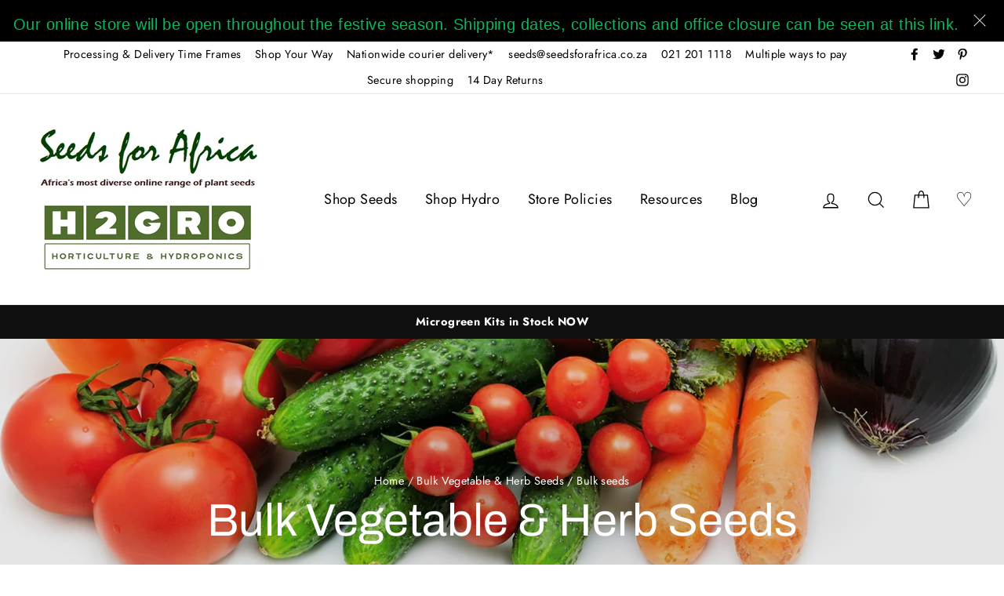

--- FILE ---
content_type: text/html; charset=utf-8
request_url: https://www.seedsforafrica.co.za/collections/bulk-vegetable-seeds/bulk-seeds
body_size: 40127
content:
<!doctype html>
<html class="no-js" lang="en">
<head>
  <meta charset="utf-8">
  <meta http-equiv="X-UA-Compatible" content="IE=edge,chrome=1">
  <meta name="viewport" content="width=device-width,initial-scale=1">
  <meta name="theme-color" content="#111111">
  <link rel="canonical" href="https://www.seedsforafrica.co.za/collections/bulk-vegetable-seeds/bulk-seeds">
  <meta name="format-detection" content="telephone=no">
  <meta name="facebook-domain-verification" content="8txmwn6lsooyuseiu44zt0dnc090hl" />
  <meta name="google-site-verification" content="EGZBmY0TWoZU9HQbbJSDGjp66b5O3-wR7CyxOo_0xWc" /><link rel="shortcut icon" href="//www.seedsforafrica.co.za/cdn/shop/files/Favicon_32x32.png?v=1613694829" type="image/png" />
<meta property="og:site_name" content="Seeds for Africa">
  <meta property="og:url" content="https://www.seedsforafrica.co.za/collections/bulk-vegetable-seeds/bulk-seeds">
  <meta property="og:title" content="Shop Bulk Vegetable &amp; Herb Seeds | Seeds For Africa">
  <meta property="og:type" content="website">
  <meta property="og:description" content="Shop now at Seeds For Africa for a massive range of Bulk Vegetable &amp; Herb Seeds available in-stock and ready to ship! We are with you on your exciting growing journey!"><meta property="og:image" content="http://www.seedsforafrica.co.za/cdn/shop/collections/Bulk_Vegetable_1200x630.jpg?v=1560921386">
  <meta property="og:image:secure_url" content="https://www.seedsforafrica.co.za/cdn/shop/collections/Bulk_Vegetable_1200x630.jpg?v=1560921386">
  <meta name="twitter:site" content="@seeds_4_africa">
  <meta name="twitter:card" content="summary_large_image">
  <meta name="twitter:title" content="Shop Bulk Vegetable &amp; Herb Seeds | Seeds For Africa">
  <meta name="twitter:description" content="Shop now at Seeds For Africa for a massive range of Bulk Vegetable &amp; Herb Seeds available in-stock and ready to ship! We are with you on your exciting growing journey!">


  <style data-shopify>
  @font-face {
  font-family: Archivo;
  font-weight: 400;
  font-style: normal;
  src: url("//www.seedsforafrica.co.za/cdn/fonts/archivo/archivo_n4.dc8d917cc69af0a65ae04d01fd8eeab28a3573c9.woff2") format("woff2"),
       url("//www.seedsforafrica.co.za/cdn/fonts/archivo/archivo_n4.bd6b9c34fdb81d7646836be8065ce3c80a2cc984.woff") format("woff");
}

  @font-face {
  font-family: Jost;
  font-weight: 400;
  font-style: normal;
  src: url("//www.seedsforafrica.co.za/cdn/fonts/jost/jost_n4.d47a1b6347ce4a4c9f437608011273009d91f2b7.woff2") format("woff2"),
       url("//www.seedsforafrica.co.za/cdn/fonts/jost/jost_n4.791c46290e672b3f85c3d1c651ef2efa3819eadd.woff") format("woff");
}


  @font-face {
  font-family: Jost;
  font-weight: 700;
  font-style: normal;
  src: url("//www.seedsforafrica.co.za/cdn/fonts/jost/jost_n7.921dc18c13fa0b0c94c5e2517ffe06139c3615a3.woff2") format("woff2"),
       url("//www.seedsforafrica.co.za/cdn/fonts/jost/jost_n7.cbfc16c98c1e195f46c536e775e4e959c5f2f22b.woff") format("woff");
}

  @font-face {
  font-family: Jost;
  font-weight: 400;
  font-style: italic;
  src: url("//www.seedsforafrica.co.za/cdn/fonts/jost/jost_i4.b690098389649750ada222b9763d55796c5283a5.woff2") format("woff2"),
       url("//www.seedsforafrica.co.za/cdn/fonts/jost/jost_i4.fd766415a47e50b9e391ae7ec04e2ae25e7e28b0.woff") format("woff");
}

  @font-face {
  font-family: Jost;
  font-weight: 700;
  font-style: italic;
  src: url("//www.seedsforafrica.co.za/cdn/fonts/jost/jost_i7.d8201b854e41e19d7ed9b1a31fe4fe71deea6d3f.woff2") format("woff2"),
       url("//www.seedsforafrica.co.za/cdn/fonts/jost/jost_i7.eae515c34e26b6c853efddc3fc0c552e0de63757.woff") format("woff");
}

</style>

  <link href="//www.seedsforafrica.co.za/cdn/shop/t/21/assets/theme.scss.css?v=49344830085841242451759332474" rel="stylesheet" type="text/css" media="all" />

  <style data-shopify>
    .collection-item__title {
      font-size: 20.8px;
    }

    @media screen and (min-width: 769px) {
      .collection-item__title {
        font-size: 26px;
      }
    }
  </style>

  <meta name="google-site-verification" content="O7BWplxyLPnC-O7p2MzAWdW2pXZdYSlNtzkLBnH5voI" />
  
  <script>
    document.documentElement.className = document.documentElement.className.replace('no-js', 'js');

    window.theme = window.theme || {};
    theme.strings = {
      addToCart: "Add to cart",
      soldOut: "Sold Out",
      unavailable: "Unavailable",
      stockLabel: "[count] in stock",
      savePrice: "Save [saved_amount]",
      cartEmpty: "Your cart is currently empty.",
      cartTermsConfirmation: "You must agree with the terms and conditions of sales to check out"
    };
    theme.settings = {
      dynamicVariantsEnable: true,
      dynamicVariantType: "button",
      cartType: "page",
      moneyFormat: "\u003cspan class=money\u003eR{{amount}}\u003c\/span\u003e",
      saveType: "percent",
      recentlyViewedEnabled: false,
      quickView: false,
      themeVersion: "1.6.0"
    };
  </script>

  <script>window.performance && window.performance.mark && window.performance.mark('shopify.content_for_header.start');</script><meta name="google-site-verification" content="5HEYpkQYUezNanpp9aid2ib6-Y7Zb4QVbD2RfPh2paI">
<meta id="shopify-digital-wallet" name="shopify-digital-wallet" content="/2005036/digital_wallets/dialog">
<link rel="alternate" type="application/atom+xml" title="Feed" href="/collections/bulk-vegetable-seeds/bulk-seeds.atom" />
<link rel="next" href="/collections/bulk-vegetable-seeds/bulk-seeds?page=2">
<link rel="alternate" type="application/json+oembed" href="https://www.seedsforafrica.co.za/collections/bulk-vegetable-seeds/bulk-seeds.oembed">
<script async="async" src="/checkouts/internal/preloads.js?locale=en-ZA"></script>
<script id="shopify-features" type="application/json">{"accessToken":"a81f7ff06b78e676a4f39ad96b7dacc9","betas":["rich-media-storefront-analytics"],"domain":"www.seedsforafrica.co.za","predictiveSearch":true,"shopId":2005036,"locale":"en"}</script>
<script>var Shopify = Shopify || {};
Shopify.shop = "seeds-for-africa-4.myshopify.com";
Shopify.locale = "en";
Shopify.currency = {"active":"ZAR","rate":"1.0"};
Shopify.country = "ZA";
Shopify.theme = {"name":"Impulse - Blend v0.0.2 Mobile Logo Update","id":127592956053,"schema_name":"Impulse","schema_version":"1.6.0","theme_store_id":857,"role":"main"};
Shopify.theme.handle = "null";
Shopify.theme.style = {"id":null,"handle":null};
Shopify.cdnHost = "www.seedsforafrica.co.za/cdn";
Shopify.routes = Shopify.routes || {};
Shopify.routes.root = "/";</script>
<script type="module">!function(o){(o.Shopify=o.Shopify||{}).modules=!0}(window);</script>
<script>!function(o){function n(){var o=[];function n(){o.push(Array.prototype.slice.apply(arguments))}return n.q=o,n}var t=o.Shopify=o.Shopify||{};t.loadFeatures=n(),t.autoloadFeatures=n()}(window);</script>
<script id="shop-js-analytics" type="application/json">{"pageType":"collection"}</script>
<script defer="defer" async type="module" src="//www.seedsforafrica.co.za/cdn/shopifycloud/shop-js/modules/v2/client.init-shop-cart-sync_C5BV16lS.en.esm.js"></script>
<script defer="defer" async type="module" src="//www.seedsforafrica.co.za/cdn/shopifycloud/shop-js/modules/v2/chunk.common_CygWptCX.esm.js"></script>
<script type="module">
  await import("//www.seedsforafrica.co.za/cdn/shopifycloud/shop-js/modules/v2/client.init-shop-cart-sync_C5BV16lS.en.esm.js");
await import("//www.seedsforafrica.co.za/cdn/shopifycloud/shop-js/modules/v2/chunk.common_CygWptCX.esm.js");

  window.Shopify.SignInWithShop?.initShopCartSync?.({"fedCMEnabled":true,"windoidEnabled":true});

</script>
<script>(function() {
  var isLoaded = false;
  function asyncLoad() {
    if (isLoaded) return;
    isLoaded = true;
    var urls = ["\/\/d1liekpayvooaz.cloudfront.net\/apps\/customizery\/customizery.js?shop=seeds-for-africa-4.myshopify.com","https:\/\/chimpstatic.com\/mcjs-connected\/js\/users\/ee4dadcd9768c3abbf2532e4a\/5d6da91e3147cbb5976afde1b.js?shop=seeds-for-africa-4.myshopify.com","https:\/\/cdn-spurit.com\/in-stock-reminder\/js\/common.js?shop=seeds-for-africa-4.myshopify.com","https:\/\/sfdr.co\/sfdr.js?sid=43564\u0026shop=seeds-for-africa-4.myshopify.com","https:\/\/www.hukcommerce.com\/apps_shopify\/assets\/js\/script.js?shop=seeds-for-africa-4.myshopify.com","https:\/\/customer-first-focus.b-cdn.net\/cffPCLoader_min.js?shop=seeds-for-africa-4.myshopify.com"];
    for (var i = 0; i < urls.length; i++) {
      var s = document.createElement('script');
      s.type = 'text/javascript';
      s.async = true;
      s.src = urls[i];
      var x = document.getElementsByTagName('script')[0];
      x.parentNode.insertBefore(s, x);
    }
  };
  if(window.attachEvent) {
    window.attachEvent('onload', asyncLoad);
  } else {
    window.addEventListener('load', asyncLoad, false);
  }
})();</script>
<script id="__st">var __st={"a":2005036,"offset":7200,"reqid":"1a05411a-7bf2-429f-9deb-78546a950bdd-1768694094","pageurl":"www.seedsforafrica.co.za\/collections\/bulk-vegetable-seeds\/bulk-seeds","u":"1686ff471700","p":"collection","rtyp":"collection","rid":28928140};</script>
<script>window.ShopifyPaypalV4VisibilityTracking = true;</script>
<script id="captcha-bootstrap">!function(){'use strict';const t='contact',e='account',n='new_comment',o=[[t,t],['blogs',n],['comments',n],[t,'customer']],c=[[e,'customer_login'],[e,'guest_login'],[e,'recover_customer_password'],[e,'create_customer']],r=t=>t.map((([t,e])=>`form[action*='/${t}']:not([data-nocaptcha='true']) input[name='form_type'][value='${e}']`)).join(','),a=t=>()=>t?[...document.querySelectorAll(t)].map((t=>t.form)):[];function s(){const t=[...o],e=r(t);return a(e)}const i='password',u='form_key',d=['recaptcha-v3-token','g-recaptcha-response','h-captcha-response',i],f=()=>{try{return window.sessionStorage}catch{return}},m='__shopify_v',_=t=>t.elements[u];function p(t,e,n=!1){try{const o=window.sessionStorage,c=JSON.parse(o.getItem(e)),{data:r}=function(t){const{data:e,action:n}=t;return t[m]||n?{data:e,action:n}:{data:t,action:n}}(c);for(const[e,n]of Object.entries(r))t.elements[e]&&(t.elements[e].value=n);n&&o.removeItem(e)}catch(o){console.error('form repopulation failed',{error:o})}}const l='form_type',E='cptcha';function T(t){t.dataset[E]=!0}const w=window,h=w.document,L='Shopify',v='ce_forms',y='captcha';let A=!1;((t,e)=>{const n=(g='f06e6c50-85a8-45c8-87d0-21a2b65856fe',I='https://cdn.shopify.com/shopifycloud/storefront-forms-hcaptcha/ce_storefront_forms_captcha_hcaptcha.v1.5.2.iife.js',D={infoText:'Protected by hCaptcha',privacyText:'Privacy',termsText:'Terms'},(t,e,n)=>{const o=w[L][v],c=o.bindForm;if(c)return c(t,g,e,D).then(n);var r;o.q.push([[t,g,e,D],n]),r=I,A||(h.body.append(Object.assign(h.createElement('script'),{id:'captcha-provider',async:!0,src:r})),A=!0)});var g,I,D;w[L]=w[L]||{},w[L][v]=w[L][v]||{},w[L][v].q=[],w[L][y]=w[L][y]||{},w[L][y].protect=function(t,e){n(t,void 0,e),T(t)},Object.freeze(w[L][y]),function(t,e,n,w,h,L){const[v,y,A,g]=function(t,e,n){const i=e?o:[],u=t?c:[],d=[...i,...u],f=r(d),m=r(i),_=r(d.filter((([t,e])=>n.includes(e))));return[a(f),a(m),a(_),s()]}(w,h,L),I=t=>{const e=t.target;return e instanceof HTMLFormElement?e:e&&e.form},D=t=>v().includes(t);t.addEventListener('submit',(t=>{const e=I(t);if(!e)return;const n=D(e)&&!e.dataset.hcaptchaBound&&!e.dataset.recaptchaBound,o=_(e),c=g().includes(e)&&(!o||!o.value);(n||c)&&t.preventDefault(),c&&!n&&(function(t){try{if(!f())return;!function(t){const e=f();if(!e)return;const n=_(t);if(!n)return;const o=n.value;o&&e.removeItem(o)}(t);const e=Array.from(Array(32),(()=>Math.random().toString(36)[2])).join('');!function(t,e){_(t)||t.append(Object.assign(document.createElement('input'),{type:'hidden',name:u})),t.elements[u].value=e}(t,e),function(t,e){const n=f();if(!n)return;const o=[...t.querySelectorAll(`input[type='${i}']`)].map((({name:t})=>t)),c=[...d,...o],r={};for(const[a,s]of new FormData(t).entries())c.includes(a)||(r[a]=s);n.setItem(e,JSON.stringify({[m]:1,action:t.action,data:r}))}(t,e)}catch(e){console.error('failed to persist form',e)}}(e),e.submit())}));const S=(t,e)=>{t&&!t.dataset[E]&&(n(t,e.some((e=>e===t))),T(t))};for(const o of['focusin','change'])t.addEventListener(o,(t=>{const e=I(t);D(e)&&S(e,y())}));const B=e.get('form_key'),M=e.get(l),P=B&&M;t.addEventListener('DOMContentLoaded',(()=>{const t=y();if(P)for(const e of t)e.elements[l].value===M&&p(e,B);[...new Set([...A(),...v().filter((t=>'true'===t.dataset.shopifyCaptcha))])].forEach((e=>S(e,t)))}))}(h,new URLSearchParams(w.location.search),n,t,e,['guest_login'])})(!0,!0)}();</script>
<script integrity="sha256-4kQ18oKyAcykRKYeNunJcIwy7WH5gtpwJnB7kiuLZ1E=" data-source-attribution="shopify.loadfeatures" defer="defer" src="//www.seedsforafrica.co.za/cdn/shopifycloud/storefront/assets/storefront/load_feature-a0a9edcb.js" crossorigin="anonymous"></script>
<script data-source-attribution="shopify.dynamic_checkout.dynamic.init">var Shopify=Shopify||{};Shopify.PaymentButton=Shopify.PaymentButton||{isStorefrontPortableWallets:!0,init:function(){window.Shopify.PaymentButton.init=function(){};var t=document.createElement("script");t.src="https://www.seedsforafrica.co.za/cdn/shopifycloud/portable-wallets/latest/portable-wallets.en.js",t.type="module",document.head.appendChild(t)}};
</script>
<script data-source-attribution="shopify.dynamic_checkout.buyer_consent">
  function portableWalletsHideBuyerConsent(e){var t=document.getElementById("shopify-buyer-consent"),n=document.getElementById("shopify-subscription-policy-button");t&&n&&(t.classList.add("hidden"),t.setAttribute("aria-hidden","true"),n.removeEventListener("click",e))}function portableWalletsShowBuyerConsent(e){var t=document.getElementById("shopify-buyer-consent"),n=document.getElementById("shopify-subscription-policy-button");t&&n&&(t.classList.remove("hidden"),t.removeAttribute("aria-hidden"),n.addEventListener("click",e))}window.Shopify?.PaymentButton&&(window.Shopify.PaymentButton.hideBuyerConsent=portableWalletsHideBuyerConsent,window.Shopify.PaymentButton.showBuyerConsent=portableWalletsShowBuyerConsent);
</script>
<script data-source-attribution="shopify.dynamic_checkout.cart.bootstrap">document.addEventListener("DOMContentLoaded",(function(){function t(){return document.querySelector("shopify-accelerated-checkout-cart, shopify-accelerated-checkout")}if(t())Shopify.PaymentButton.init();else{new MutationObserver((function(e,n){t()&&(Shopify.PaymentButton.init(),n.disconnect())})).observe(document.body,{childList:!0,subtree:!0})}}));
</script>

<script>window.performance && window.performance.mark && window.performance.mark('shopify.content_for_header.end');</script>

  <script src="//www.seedsforafrica.co.za/cdn/shop/t/21/assets/vendor-scripts.js" defer="defer"></script>

  

  <script src="//www.seedsforafrica.co.za/cdn/shop/t/21/assets/theme.js?v=132099765457999542441636441667" defer="defer"></script><script src="https://mobicred.co.za/plugins/instalment.js"></script>
  <meta name="google-site-verification" content="P_X8PSdYII3eNj3AGTQ3psthTKsRYbcaXGXvCqiYOew" />

  <!-- Google Tag Manager -->
<script>(function(w,d,s,l,i){w[l]=w[l]||[];w[l].push({'gtm.start':
new Date().getTime(),event:'gtm.js'});var f=d.getElementsByTagName(s)[0],
j=d.createElement(s),dl=l!='dataLayer'?'&l='+l:'';j.async=true;j.src=
'https://www.googletagmanager.com/gtm.js?id='+i+dl;f.parentNode.insertBefore(j,f);
})(window,document,'script','dataLayer','GTM-5JL9X6V');</script>
<!-- End Google Tag Manager -->

<script type="text/javascript">if(typeof window.hulkappsWishlist === 'undefined') {
        window.hulkappsWishlist = {};
        }
        window.hulkappsWishlist.baseURL = '/apps/advanced-wishlist/api';
        window.hulkappsWishlist.hasAppBlockSupport = '';
        </script>
<!-- BEGIN app block: shopify://apps/smart-seo/blocks/smartseo/7b0a6064-ca2e-4392-9a1d-8c43c942357b --><meta name="smart-seo-integrated" content="true" /><!-- metatagsSavedToSEOFields: false --><!-- BEGIN app snippet: smartseo.collection.metatags --><!-- collection_seo_template_metafield:  --><title>Shop Bulk Vegetable &amp; Herb Seeds | Seeds For Africa</title>
<meta name="description" content="Shop now at Seeds For Africa for a massive range of Bulk Vegetable &amp; Herb Seeds available in-stock and ready to ship! We are with you on your exciting growing journey!" />
<meta name="smartseo-timestamp" content="0" /><!-- END app snippet --><!-- BEGIN app snippet: smartseo.no.index -->





<!-- END app snippet --><!-- END app block --><script src="https://cdn.shopify.com/extensions/019b0ca3-aa13-7aa2-a0b4-6cb667a1f6f7/essential-countdown-timer-55/assets/countdown_timer_essential_apps.min.js" type="text/javascript" defer="defer"></script>
<link href="https://monorail-edge.shopifysvc.com" rel="dns-prefetch">
<script>(function(){if ("sendBeacon" in navigator && "performance" in window) {try {var session_token_from_headers = performance.getEntriesByType('navigation')[0].serverTiming.find(x => x.name == '_s').description;} catch {var session_token_from_headers = undefined;}var session_cookie_matches = document.cookie.match(/_shopify_s=([^;]*)/);var session_token_from_cookie = session_cookie_matches && session_cookie_matches.length === 2 ? session_cookie_matches[1] : "";var session_token = session_token_from_headers || session_token_from_cookie || "";function handle_abandonment_event(e) {var entries = performance.getEntries().filter(function(entry) {return /monorail-edge.shopifysvc.com/.test(entry.name);});if (!window.abandonment_tracked && entries.length === 0) {window.abandonment_tracked = true;var currentMs = Date.now();var navigation_start = performance.timing.navigationStart;var payload = {shop_id: 2005036,url: window.location.href,navigation_start,duration: currentMs - navigation_start,session_token,page_type: "collection"};window.navigator.sendBeacon("https://monorail-edge.shopifysvc.com/v1/produce", JSON.stringify({schema_id: "online_store_buyer_site_abandonment/1.1",payload: payload,metadata: {event_created_at_ms: currentMs,event_sent_at_ms: currentMs}}));}}window.addEventListener('pagehide', handle_abandonment_event);}}());</script>
<script id="web-pixels-manager-setup">(function e(e,d,r,n,o){if(void 0===o&&(o={}),!Boolean(null===(a=null===(i=window.Shopify)||void 0===i?void 0:i.analytics)||void 0===a?void 0:a.replayQueue)){var i,a;window.Shopify=window.Shopify||{};var t=window.Shopify;t.analytics=t.analytics||{};var s=t.analytics;s.replayQueue=[],s.publish=function(e,d,r){return s.replayQueue.push([e,d,r]),!0};try{self.performance.mark("wpm:start")}catch(e){}var l=function(){var e={modern:/Edge?\/(1{2}[4-9]|1[2-9]\d|[2-9]\d{2}|\d{4,})\.\d+(\.\d+|)|Firefox\/(1{2}[4-9]|1[2-9]\d|[2-9]\d{2}|\d{4,})\.\d+(\.\d+|)|Chrom(ium|e)\/(9{2}|\d{3,})\.\d+(\.\d+|)|(Maci|X1{2}).+ Version\/(15\.\d+|(1[6-9]|[2-9]\d|\d{3,})\.\d+)([,.]\d+|)( \(\w+\)|)( Mobile\/\w+|) Safari\/|Chrome.+OPR\/(9{2}|\d{3,})\.\d+\.\d+|(CPU[ +]OS|iPhone[ +]OS|CPU[ +]iPhone|CPU IPhone OS|CPU iPad OS)[ +]+(15[._]\d+|(1[6-9]|[2-9]\d|\d{3,})[._]\d+)([._]\d+|)|Android:?[ /-](13[3-9]|1[4-9]\d|[2-9]\d{2}|\d{4,})(\.\d+|)(\.\d+|)|Android.+Firefox\/(13[5-9]|1[4-9]\d|[2-9]\d{2}|\d{4,})\.\d+(\.\d+|)|Android.+Chrom(ium|e)\/(13[3-9]|1[4-9]\d|[2-9]\d{2}|\d{4,})\.\d+(\.\d+|)|SamsungBrowser\/([2-9]\d|\d{3,})\.\d+/,legacy:/Edge?\/(1[6-9]|[2-9]\d|\d{3,})\.\d+(\.\d+|)|Firefox\/(5[4-9]|[6-9]\d|\d{3,})\.\d+(\.\d+|)|Chrom(ium|e)\/(5[1-9]|[6-9]\d|\d{3,})\.\d+(\.\d+|)([\d.]+$|.*Safari\/(?![\d.]+ Edge\/[\d.]+$))|(Maci|X1{2}).+ Version\/(10\.\d+|(1[1-9]|[2-9]\d|\d{3,})\.\d+)([,.]\d+|)( \(\w+\)|)( Mobile\/\w+|) Safari\/|Chrome.+OPR\/(3[89]|[4-9]\d|\d{3,})\.\d+\.\d+|(CPU[ +]OS|iPhone[ +]OS|CPU[ +]iPhone|CPU IPhone OS|CPU iPad OS)[ +]+(10[._]\d+|(1[1-9]|[2-9]\d|\d{3,})[._]\d+)([._]\d+|)|Android:?[ /-](13[3-9]|1[4-9]\d|[2-9]\d{2}|\d{4,})(\.\d+|)(\.\d+|)|Mobile Safari.+OPR\/([89]\d|\d{3,})\.\d+\.\d+|Android.+Firefox\/(13[5-9]|1[4-9]\d|[2-9]\d{2}|\d{4,})\.\d+(\.\d+|)|Android.+Chrom(ium|e)\/(13[3-9]|1[4-9]\d|[2-9]\d{2}|\d{4,})\.\d+(\.\d+|)|Android.+(UC? ?Browser|UCWEB|U3)[ /]?(15\.([5-9]|\d{2,})|(1[6-9]|[2-9]\d|\d{3,})\.\d+)\.\d+|SamsungBrowser\/(5\.\d+|([6-9]|\d{2,})\.\d+)|Android.+MQ{2}Browser\/(14(\.(9|\d{2,})|)|(1[5-9]|[2-9]\d|\d{3,})(\.\d+|))(\.\d+|)|K[Aa][Ii]OS\/(3\.\d+|([4-9]|\d{2,})\.\d+)(\.\d+|)/},d=e.modern,r=e.legacy,n=navigator.userAgent;return n.match(d)?"modern":n.match(r)?"legacy":"unknown"}(),u="modern"===l?"modern":"legacy",c=(null!=n?n:{modern:"",legacy:""})[u],f=function(e){return[e.baseUrl,"/wpm","/b",e.hashVersion,"modern"===e.buildTarget?"m":"l",".js"].join("")}({baseUrl:d,hashVersion:r,buildTarget:u}),m=function(e){var d=e.version,r=e.bundleTarget,n=e.surface,o=e.pageUrl,i=e.monorailEndpoint;return{emit:function(e){var a=e.status,t=e.errorMsg,s=(new Date).getTime(),l=JSON.stringify({metadata:{event_sent_at_ms:s},events:[{schema_id:"web_pixels_manager_load/3.1",payload:{version:d,bundle_target:r,page_url:o,status:a,surface:n,error_msg:t},metadata:{event_created_at_ms:s}}]});if(!i)return console&&console.warn&&console.warn("[Web Pixels Manager] No Monorail endpoint provided, skipping logging."),!1;try{return self.navigator.sendBeacon.bind(self.navigator)(i,l)}catch(e){}var u=new XMLHttpRequest;try{return u.open("POST",i,!0),u.setRequestHeader("Content-Type","text/plain"),u.send(l),!0}catch(e){return console&&console.warn&&console.warn("[Web Pixels Manager] Got an unhandled error while logging to Monorail."),!1}}}}({version:r,bundleTarget:l,surface:e.surface,pageUrl:self.location.href,monorailEndpoint:e.monorailEndpoint});try{o.browserTarget=l,function(e){var d=e.src,r=e.async,n=void 0===r||r,o=e.onload,i=e.onerror,a=e.sri,t=e.scriptDataAttributes,s=void 0===t?{}:t,l=document.createElement("script"),u=document.querySelector("head"),c=document.querySelector("body");if(l.async=n,l.src=d,a&&(l.integrity=a,l.crossOrigin="anonymous"),s)for(var f in s)if(Object.prototype.hasOwnProperty.call(s,f))try{l.dataset[f]=s[f]}catch(e){}if(o&&l.addEventListener("load",o),i&&l.addEventListener("error",i),u)u.appendChild(l);else{if(!c)throw new Error("Did not find a head or body element to append the script");c.appendChild(l)}}({src:f,async:!0,onload:function(){if(!function(){var e,d;return Boolean(null===(d=null===(e=window.Shopify)||void 0===e?void 0:e.analytics)||void 0===d?void 0:d.initialized)}()){var d=window.webPixelsManager.init(e)||void 0;if(d){var r=window.Shopify.analytics;r.replayQueue.forEach((function(e){var r=e[0],n=e[1],o=e[2];d.publishCustomEvent(r,n,o)})),r.replayQueue=[],r.publish=d.publishCustomEvent,r.visitor=d.visitor,r.initialized=!0}}},onerror:function(){return m.emit({status:"failed",errorMsg:"".concat(f," has failed to load")})},sri:function(e){var d=/^sha384-[A-Za-z0-9+/=]+$/;return"string"==typeof e&&d.test(e)}(c)?c:"",scriptDataAttributes:o}),m.emit({status:"loading"})}catch(e){m.emit({status:"failed",errorMsg:(null==e?void 0:e.message)||"Unknown error"})}}})({shopId: 2005036,storefrontBaseUrl: "https://www.seedsforafrica.co.za",extensionsBaseUrl: "https://extensions.shopifycdn.com/cdn/shopifycloud/web-pixels-manager",monorailEndpoint: "https://monorail-edge.shopifysvc.com/unstable/produce_batch",surface: "storefront-renderer",enabledBetaFlags: ["2dca8a86"],webPixelsConfigList: [{"id":"1562476693","configuration":"{\"store_id\":\"43564\"}","eventPayloadVersion":"v1","runtimeContext":"STRICT","scriptVersion":"78620b807a4780e461f22abf187ebcc5","type":"APP","apiClientId":210101,"privacyPurposes":["ANALYTICS"],"dataSharingAdjustments":{"protectedCustomerApprovalScopes":["read_customer_personal_data"]}},{"id":"548503701","configuration":"{\"config\":\"{\\\"pixel_id\\\":\\\"G-0T97WG9DF1\\\",\\\"target_country\\\":\\\"ZA\\\",\\\"gtag_events\\\":[{\\\"type\\\":\\\"purchase\\\",\\\"action_label\\\":\\\"G-0T97WG9DF1\\\"},{\\\"type\\\":\\\"page_view\\\",\\\"action_label\\\":\\\"G-0T97WG9DF1\\\"},{\\\"type\\\":\\\"view_item\\\",\\\"action_label\\\":\\\"G-0T97WG9DF1\\\"},{\\\"type\\\":\\\"search\\\",\\\"action_label\\\":\\\"G-0T97WG9DF1\\\"},{\\\"type\\\":\\\"add_to_cart\\\",\\\"action_label\\\":\\\"G-0T97WG9DF1\\\"},{\\\"type\\\":\\\"begin_checkout\\\",\\\"action_label\\\":\\\"G-0T97WG9DF1\\\"},{\\\"type\\\":\\\"add_payment_info\\\",\\\"action_label\\\":\\\"G-0T97WG9DF1\\\"}],\\\"enable_monitoring_mode\\\":false}\"}","eventPayloadVersion":"v1","runtimeContext":"OPEN","scriptVersion":"b2a88bafab3e21179ed38636efcd8a93","type":"APP","apiClientId":1780363,"privacyPurposes":[],"dataSharingAdjustments":{"protectedCustomerApprovalScopes":["read_customer_address","read_customer_email","read_customer_name","read_customer_personal_data","read_customer_phone"]}},{"id":"491716757","configuration":"{\"subdomain\": \"seeds-for-africa-4\"}","eventPayloadVersion":"v1","runtimeContext":"STRICT","scriptVersion":"69e1bed23f1568abe06fb9d113379033","type":"APP","apiClientId":1615517,"privacyPurposes":["ANALYTICS","MARKETING","SALE_OF_DATA"],"dataSharingAdjustments":{"protectedCustomerApprovalScopes":["read_customer_address","read_customer_email","read_customer_name","read_customer_personal_data","read_customer_phone"]}},{"id":"306151573","configuration":"{\"pixel_id\":\"435319900528542\",\"pixel_type\":\"facebook_pixel\",\"metaapp_system_user_token\":\"-\"}","eventPayloadVersion":"v1","runtimeContext":"OPEN","scriptVersion":"ca16bc87fe92b6042fbaa3acc2fbdaa6","type":"APP","apiClientId":2329312,"privacyPurposes":["ANALYTICS","MARKETING","SALE_OF_DATA"],"dataSharingAdjustments":{"protectedCustomerApprovalScopes":["read_customer_address","read_customer_email","read_customer_name","read_customer_personal_data","read_customer_phone"]}},{"id":"140705941","configuration":"{\"myshopifyDomain\":\"seeds-for-africa-4.myshopify.com\"}","eventPayloadVersion":"v1","runtimeContext":"STRICT","scriptVersion":"23b97d18e2aa74363140dc29c9284e87","type":"APP","apiClientId":2775569,"privacyPurposes":["ANALYTICS","MARKETING","SALE_OF_DATA"],"dataSharingAdjustments":{"protectedCustomerApprovalScopes":["read_customer_address","read_customer_email","read_customer_name","read_customer_phone","read_customer_personal_data"]}},{"id":"shopify-app-pixel","configuration":"{}","eventPayloadVersion":"v1","runtimeContext":"STRICT","scriptVersion":"0450","apiClientId":"shopify-pixel","type":"APP","privacyPurposes":["ANALYTICS","MARKETING"]},{"id":"shopify-custom-pixel","eventPayloadVersion":"v1","runtimeContext":"LAX","scriptVersion":"0450","apiClientId":"shopify-pixel","type":"CUSTOM","privacyPurposes":["ANALYTICS","MARKETING"]}],isMerchantRequest: false,initData: {"shop":{"name":"Seeds for Africa","paymentSettings":{"currencyCode":"ZAR"},"myshopifyDomain":"seeds-for-africa-4.myshopify.com","countryCode":"ZA","storefrontUrl":"https:\/\/www.seedsforafrica.co.za"},"customer":null,"cart":null,"checkout":null,"productVariants":[],"purchasingCompany":null},},"https://www.seedsforafrica.co.za/cdn","fcfee988w5aeb613cpc8e4bc33m6693e112",{"modern":"","legacy":""},{"shopId":"2005036","storefrontBaseUrl":"https:\/\/www.seedsforafrica.co.za","extensionBaseUrl":"https:\/\/extensions.shopifycdn.com\/cdn\/shopifycloud\/web-pixels-manager","surface":"storefront-renderer","enabledBetaFlags":"[\"2dca8a86\"]","isMerchantRequest":"false","hashVersion":"fcfee988w5aeb613cpc8e4bc33m6693e112","publish":"custom","events":"[[\"page_viewed\",{}],[\"collection_viewed\",{\"collection\":{\"id\":\"28928140\",\"title\":\"Bulk Vegetable \u0026 Herb Seeds\",\"productVariants\":[{\"price\":{\"amount\":220.0,\"currencyCode\":\"ZAR\"},\"product\":{\"title\":\"Ashley Cucumber - Bulk Vegetable Seeds - 100 grams\",\"vendor\":\"African Seeds Group\",\"id\":\"419948676\",\"untranslatedTitle\":\"Ashley Cucumber - Bulk Vegetable Seeds - 100 grams\",\"url\":\"\/products\/ashley-cucumber-bulk-vegetable-seeds-100-grams\",\"type\":\"Seeds\"},\"id\":\"1151787828\",\"image\":{\"src\":\"\/\/www.seedsforafrica.co.za\/cdn\/shop\/products\/1893957_150209081547_02432.jpeg?v=1423496177\"},\"sku\":\"W100-S02432\",\"title\":\"Default Title\",\"untranslatedTitle\":\"Default Title\"},{\"price\":{\"amount\":160.0,\"currencyCode\":\"ZAR\"},\"product\":{\"title\":\"World Cup Bush Beans - Bulk Vegetable Seeds\",\"vendor\":\"African Seeds Group\",\"id\":\"8698759217301\",\"untranslatedTitle\":\"World Cup Bush Beans - Bulk Vegetable Seeds\",\"url\":\"\/products\/world-cup-beans-bulk-vegetable-seeds\",\"type\":\"Seeds\"},\"id\":\"45734694715541\",\"image\":{\"src\":\"\/\/www.seedsforafrica.co.za\/cdn\/shop\/files\/WorldCup.png?v=1738138428\"},\"sku\":\"W221-S04175-200 grams\",\"title\":\"200 gram\",\"untranslatedTitle\":\"200 gram\"},{\"price\":{\"amount\":130.0,\"currencyCode\":\"ZAR\"},\"product\":{\"title\":\"California Wonder Sweet Pepper - Bulk Vegetable Seeds\",\"vendor\":\"African Seeds Group\",\"id\":\"419947752\",\"untranslatedTitle\":\"California Wonder Sweet Pepper - Bulk Vegetable Seeds\",\"url\":\"\/products\/california-wonder-sweet-pepper-bulk-vegetable-seeds\",\"type\":\"Seeds\"},\"id\":\"1151783080\",\"image\":{\"src\":\"\/\/www.seedsforafrica.co.za\/cdn\/shop\/products\/1893957_150209080500_00012.jpeg?v=1423495980\"},\"sku\":\"W009-S00012-20gm\",\"title\":\"20 gram\",\"untranslatedTitle\":\"20 gram\"},{\"price\":{\"amount\":150.0,\"currencyCode\":\"ZAR\"},\"product\":{\"title\":\"Great Lakes Lettuce - Bulk Vegetable Seeds - 50 grams\",\"vendor\":\"Seeds for Africa\",\"id\":\"462819024\",\"untranslatedTitle\":\"Great Lakes Lettuce - Bulk Vegetable Seeds - 50 grams\",\"url\":\"\/products\/great-lakes-lettuce-bulk-vegetable-seeds-50-grams\",\"type\":\"Seeds\"},\"id\":\"1331372000\",\"image\":{\"src\":\"\/\/www.seedsforafrica.co.za\/cdn\/shop\/products\/1893957_150209080500_00009.jpeg?v=1429856243\"},\"sku\":\"W007-S00009\",\"title\":\"Default Title\",\"untranslatedTitle\":\"Default Title\"},{\"price\":{\"amount\":250.0,\"currencyCode\":\"ZAR\"},\"product\":{\"title\":\"Waltham Butternut - Bulk Vegetable Seeds\",\"vendor\":\"Seeds for Africa\",\"id\":\"419948124\",\"untranslatedTitle\":\"Waltham Butternut - Bulk Vegetable Seeds\",\"url\":\"\/products\/waltham-butternut-bulk-vegetable-seeds\",\"type\":\"Seeds\"},\"id\":\"1151785312\",\"image\":{\"src\":\"\/\/www.seedsforafrica.co.za\/cdn\/shop\/products\/1893957_150209081050_00271.jpeg?v=1423496053\"},\"sku\":\"W041-S00271-100gram\",\"title\":\"100 gram\",\"untranslatedTitle\":\"100 gram\"},{\"price\":{\"amount\":170.0,\"currencyCode\":\"ZAR\"},\"product\":{\"title\":\"Nantes Carrot - Bulk Vegetable Seeds - 100 grams\",\"vendor\":\"Seeds for Africa\",\"id\":\"11305590031\",\"untranslatedTitle\":\"Nantes Carrot - Bulk Vegetable Seeds - 100 grams\",\"url\":\"\/products\/nantes-carrot-bulk-vegetable-seeds-100-grams\",\"type\":\"Seeds\"},\"id\":\"43304149135\",\"image\":{\"src\":\"\/\/www.seedsforafrica.co.za\/cdn\/shop\/products\/03068.png?v=1493991802\"},\"sku\":\"W147-S03073\",\"title\":\"Default Title\",\"untranslatedTitle\":\"Default Title\"},{\"price\":{\"amount\":162.0,\"currencyCode\":\"ZAR\"},\"product\":{\"title\":\"Red Creole Onion - Bulk Vegetable Seeds - 50 grams\",\"vendor\":\"Seeds for Africa\",\"id\":\"419948232\",\"untranslatedTitle\":\"Red Creole Onion - Bulk Vegetable Seeds - 50 grams\",\"url\":\"\/products\/red-creole-onion-bulk-vegetable-seeds-50-grams\",\"type\":\"Seeds\"},\"id\":\"1151785920\",\"image\":{\"src\":\"\/\/www.seedsforafrica.co.za\/cdn\/shop\/products\/1893957_150209081050_00547.jpeg?v=1423496083\"},\"sku\":\"W054-S00547\",\"title\":\"Default Title\",\"untranslatedTitle\":\"Default Title\"},{\"price\":{\"amount\":160.0,\"currencyCode\":\"ZAR\"},\"product\":{\"title\":\"Lazy Housewife Beans - Bulk Vegetable Seeds\",\"vendor\":\"Seeds for Africa\",\"id\":\"419947872\",\"untranslatedTitle\":\"Lazy Housewife Beans - Bulk Vegetable Seeds\",\"url\":\"\/products\/lazy-housewife-beans-bulk-vegetable-seeds\",\"type\":\"Seeds\"},\"id\":\"45734692585621\",\"image\":{\"src\":\"\/\/www.seedsforafrica.co.za\/cdn\/shop\/products\/1893957_150209080500_00110.jpeg?v=1423496001\"},\"sku\":\"W018-S00110\",\"title\":\"200 grams\",\"untranslatedTitle\":\"200 grams\"},{\"price\":{\"amount\":420.0,\"currencyCode\":\"ZAR\"},\"product\":{\"title\":\"Snowball Cauliflower - Bulk Vegetable Seeds - 100 grams\",\"vendor\":\"Seeds for Africa\",\"id\":\"419948292\",\"untranslatedTitle\":\"Snowball Cauliflower - Bulk Vegetable Seeds - 100 grams\",\"url\":\"\/products\/snowball-cauliflower-bulk-vegetable-seeds-100-grams\",\"type\":\"Seeds\"},\"id\":\"1151786040\",\"image\":{\"src\":\"\/\/www.seedsforafrica.co.za\/cdn\/shop\/products\/1893957_150209081327_00611.jpeg?v=1423496099\"},\"sku\":\"W061-S00611\",\"title\":\"Default Title\",\"untranslatedTitle\":\"Default Title\"},{\"price\":{\"amount\":200.0,\"currencyCode\":\"ZAR\"},\"product\":{\"title\":\"Crimson Sweet Watermelon - Bulk Vegetable Seeds - 50 grams\",\"vendor\":\"African Seeds Group\",\"id\":\"1180622468\",\"untranslatedTitle\":\"Crimson Sweet Watermelon - Bulk Vegetable Seeds - 50 grams\",\"url\":\"\/products\/crimson-sweet-watermelon-bulk-vegetable-seeds-50-grams\",\"type\":\"Seeds\"},\"id\":\"4372075268\",\"image\":{\"src\":\"\/\/www.seedsforafrica.co.za\/cdn\/shop\/products\/00150.jpg?v=1439985026\"},\"sku\":\"W135-S00150\",\"title\":\"Default Title\",\"untranslatedTitle\":\"Default Title\"},{\"price\":{\"amount\":300.0,\"currencyCode\":\"ZAR\"},\"product\":{\"title\":\"Black Beauty Eggplant - Bulk Vegetable Seeds - 100 grams\",\"vendor\":\"African Seeds Group\",\"id\":\"419947704\",\"untranslatedTitle\":\"Black Beauty Eggplant - Bulk Vegetable Seeds - 100 grams\",\"url\":\"\/products\/black-beauty-eggplant-bulk-vegetable-seeds-100-grams\",\"type\":\"Seeds\"},\"id\":\"1151782912\",\"image\":{\"src\":\"\/\/www.seedsforafrica.co.za\/cdn\/shop\/products\/1893957_150209080500_00011.jpeg?v=1423495978\"},\"sku\":\"W008-S00011\",\"title\":\"Default Title\",\"untranslatedTitle\":\"Default Title\"},{\"price\":{\"amount\":145.0,\"currencyCode\":\"ZAR\"},\"product\":{\"title\":\"Flat White Boer Pumpkin - Bulk Vegetable Seeds\",\"vendor\":\"African Seeds Group\",\"id\":\"419948156\",\"untranslatedTitle\":\"Flat White Boer Pumpkin - Bulk Vegetable Seeds\",\"url\":\"\/products\/flat-white-boer-pumpkin-bulk-vegetable-seeds\",\"type\":\"Seeds\"},\"id\":\"1151785740\",\"image\":{\"src\":\"\/\/www.seedsforafrica.co.za\/cdn\/shop\/products\/1893957_150209081050_00323.jpeg?v=1423496063\"},\"sku\":\"W046-S00323-100gm\",\"title\":\"100 gram\",\"untranslatedTitle\":\"100 gram\"},{\"price\":{\"amount\":110.0,\"currencyCode\":\"ZAR\"},\"product\":{\"title\":\"Clemson Spineless Okra - Bulk Vegetable Seeds - 100 grams\",\"vendor\":\"African Seeds Group\",\"id\":\"419947896\",\"untranslatedTitle\":\"Clemson Spineless Okra - Bulk Vegetable Seeds - 100 grams\",\"url\":\"\/products\/clemson-spineless-okra-bulk-vegetable-seeds-100-grams\",\"type\":\"Seeds\"},\"id\":\"1151783872\",\"image\":{\"src\":\"\/\/www.seedsforafrica.co.za\/cdn\/shop\/products\/1893957_150209080500_00127.jpeg?v=1423496006\"},\"sku\":\"W020-S00127\",\"title\":\"Default Title\",\"untranslatedTitle\":\"Default Title\"},{\"price\":{\"amount\":300.0,\"currencyCode\":\"ZAR\"},\"product\":{\"title\":\"Sahara Yellow Maize - Mealies - Open Pollinated - Bulk Vegetable Seeds\",\"vendor\":\"Seeds for Africa\",\"id\":\"8714390438037\",\"untranslatedTitle\":\"Sahara Yellow Maize - Mealies - Open Pollinated - Bulk Vegetable Seeds\",\"url\":\"\/products\/sahara-yellow-maize-mealies-open-pollinated-bulk-vegetable-seeds\",\"type\":\"Seeds\"},\"id\":\"45784550572181\",\"image\":{\"src\":\"\/\/www.seedsforafrica.co.za\/cdn\/shop\/files\/Sahara.png?v=1739780994\"},\"sku\":\"W227S04197 - 1kg\",\"title\":\"1kg\",\"untranslatedTitle\":\"1kg\"},{\"price\":{\"amount\":300.0,\"currencyCode\":\"ZAR\"},\"product\":{\"title\":\"Mary Washington Asparagus - Bulk Vegetable Seeds - 20 grams\",\"vendor\":\"Seeds for Africa\",\"id\":\"3813724913724\",\"untranslatedTitle\":\"Mary Washington Asparagus - Bulk Vegetable Seeds - 20 grams\",\"url\":\"\/products\/mary-washington-asparagus-bulk-vegetable-seeds\",\"type\":\"Seeds\"},\"id\":\"29296701308988\",\"image\":{\"src\":\"\/\/www.seedsforafrica.co.za\/cdn\/shop\/products\/00232-01.jpg?v=1563862454\"},\"sku\":\"W195S00232\",\"title\":\"Default Title\",\"untranslatedTitle\":\"Default Title\"},{\"price\":{\"amount\":160.0,\"currencyCode\":\"ZAR\"},\"product\":{\"title\":\"Crimson Globe Beetroot - Bulk Vegetable Seeds - 200 grams\",\"vendor\":\"African Seeds Group\",\"id\":\"1059712132\",\"untranslatedTitle\":\"Crimson Globe Beetroot - Bulk Vegetable Seeds - 200 grams\",\"url\":\"\/products\/crimson-globe-beetroot-bulk-vegetable-seeds-200-grams\",\"type\":\"Seeds\"},\"id\":\"4058412484\",\"image\":{\"src\":\"\/\/www.seedsforafrica.co.za\/cdn\/shop\/products\/Crimson.jpg?v=1438859336\"},\"sku\":\"W134-00324\",\"title\":\"Default Title\",\"untranslatedTitle\":\"Default Title\"},{\"price\":{\"amount\":190.0,\"currencyCode\":\"ZAR\"},\"product\":{\"title\":\"Granaat Chinese Cabbage - Bulk Vegetable Seeds - 200 grams\",\"vendor\":\"Seeds for Africa\",\"id\":\"718805663804\",\"untranslatedTitle\":\"Granaat Chinese Cabbage - Bulk Vegetable Seeds - 200 grams\",\"url\":\"\/products\/granaat-chinese-cabbage-bulk-vegetable-seeds-200-grams\",\"type\":\"Seeds\"},\"id\":\"8670891868220\",\"image\":{\"src\":\"\/\/www.seedsforafrica.co.za\/cdn\/shop\/products\/03204.jpg?v=1528697326\"},\"sku\":\"W183S03204\",\"title\":\"Default Title\",\"untranslatedTitle\":\"Default Title\"},{\"price\":{\"amount\":230.0,\"currencyCode\":\"ZAR\"},\"product\":{\"title\":\"Calabrese Broccoli - Bulk Vegetable Seeds\",\"vendor\":\"Seeds for Africa\",\"id\":\"441245444\",\"untranslatedTitle\":\"Calabrese Broccoli - Bulk Vegetable Seeds\",\"url\":\"\/products\/calabrese-broccoli-bulk-vegetable-seeds\",\"type\":\"Seeds\"},\"id\":\"42553721421973\",\"image\":{\"src\":\"\/\/www.seedsforafrica.co.za\/cdn\/shop\/products\/1893957_150209081327_01075.jpeg?v=1425739194\"},\"sku\":\"W077-S01075 - 200 grams\",\"title\":\"200 grams\",\"untranslatedTitle\":\"200 grams\"},{\"price\":{\"amount\":110.0,\"currencyCode\":\"ZAR\"},\"product\":{\"title\":\"Carentan Leek - Bulk Vegetable Seeds - 50 grams\",\"vendor\":\"Seeds for Africa\",\"id\":\"419948404\",\"untranslatedTitle\":\"Carentan Leek - Bulk Vegetable Seeds - 50 grams\",\"url\":\"\/products\/carentan-leek-bulk-vegetable-seeds-50-grams\",\"type\":\"Seeds\"},\"id\":\"1151786616\",\"image\":{\"src\":\"\/\/www.seedsforafrica.co.za\/cdn\/shop\/products\/1893957_150209081327_01053.jpeg?v=1423496125\"},\"sku\":\"W072-S01053\",\"title\":\"Default Title\",\"untranslatedTitle\":\"Default Title\"},{\"price\":{\"amount\":115.0,\"currencyCode\":\"ZAR\"},\"product\":{\"title\":\"Texas Grano Onion - Bulk Vegetable Seeds - 50 grams\",\"vendor\":\"Seeds for Africa\",\"id\":\"419948568\",\"untranslatedTitle\":\"Texas Grano Onion - Bulk Vegetable Seeds - 50 grams\",\"url\":\"\/products\/texas-grano-onion-bulk-vegetable-seeds-50-grams\",\"type\":\"Seeds\"},\"id\":\"1151787296\",\"image\":{\"src\":\"\/\/www.seedsforafrica.co.za\/cdn\/shop\/products\/1893957_150209081547_01543.jpeg?v=1423496160\"},\"sku\":\"W090-S01543\",\"title\":\"Default Title\",\"untranslatedTitle\":\"Default Title\"},{\"price\":{\"amount\":140.0,\"currencyCode\":\"ZAR\"},\"product\":{\"title\":\"Rolet Gem Squash - Bulk Vegetable Seeds\",\"vendor\":\"Seeds for Africa\",\"id\":\"419948680\",\"untranslatedTitle\":\"Rolet Gem Squash - Bulk Vegetable Seeds\",\"url\":\"\/products\/rolet-gem-squash-bulk-vegetable-seeds\",\"type\":\"Seeds\"},\"id\":\"1151787836\",\"image\":{\"src\":\"\/\/www.seedsforafrica.co.za\/cdn\/shop\/products\/1893957_150209081547_02434.jpeg?v=1423496179\"},\"sku\":\"W101-S02434-100gm\",\"title\":\"100 gram\",\"untranslatedTitle\":\"100 gram\"},{\"price\":{\"amount\":140.0,\"currencyCode\":\"ZAR\"},\"product\":{\"title\":\"Cherry Belle Radish - Bulk Vegetable Seeds - 200 grams\",\"vendor\":\"African Seeds Group\",\"id\":\"419947452\",\"untranslatedTitle\":\"Cherry Belle Radish - Bulk Vegetable Seeds - 200 grams\",\"url\":\"\/products\/cherry-belle-radish-bulk-vegetable-seeds-200-grams\",\"type\":\"Seeds\"},\"id\":\"1151781468\",\"image\":{\"src\":\"\/\/www.seedsforafrica.co.za\/cdn\/shop\/products\/1893957_150209080500_00001.jpeg?v=1423495962\"},\"sku\":\"W001-S00001\",\"title\":\"Default Title\",\"untranslatedTitle\":\"Default Title\"},{\"price\":{\"amount\":130.0,\"currencyCode\":\"ZAR\"},\"product\":{\"title\":\"Queensland Blue Pumpkin - Bulk Vegetable Seeds - 100 grams\",\"vendor\":\"Seeds for Africa\",\"id\":\"419948176\",\"untranslatedTitle\":\"Queensland Blue Pumpkin - Bulk Vegetable Seeds - 100 grams\",\"url\":\"\/products\/queensland-blue-pumpkin-bulk-vegetable-seeds-100-grams\",\"type\":\"Seeds\"},\"id\":\"1151785780\",\"image\":{\"src\":\"\/\/www.seedsforafrica.co.za\/cdn\/shop\/products\/1893957_150209081050_00404.jpeg?v=1423496069\"},\"sku\":\"W049-S00404\",\"title\":\"Default Title\",\"untranslatedTitle\":\"Default Title\"},{\"price\":{\"amount\":90.0,\"currencyCode\":\"ZAR\"},\"product\":{\"title\":\"Coriander\/ Cilantro - Bulk Herb Seeds - 100 grams\",\"vendor\":\"African Seeds Group\",\"id\":\"419947856\",\"untranslatedTitle\":\"Coriander\/ Cilantro - Bulk Herb Seeds - 100 grams\",\"url\":\"\/products\/coriander-cilantro-bulk-herb-seeds\",\"type\":\"Seeds\"},\"id\":\"1151783492\",\"image\":{\"src\":\"\/\/www.seedsforafrica.co.za\/cdn\/shop\/products\/1893957_150209080500_00100.jpeg?v=1423495996\"},\"sku\":\"W016-S00100\",\"title\":\"100 grams\",\"untranslatedTitle\":\"100 grams\"},{\"price\":{\"amount\":210.0,\"currencyCode\":\"ZAR\"},\"product\":{\"title\":\"White Texas Grano Onion - Bulk Vegetable Seeds - 50 grams\",\"vendor\":\"Seeds for Africa\",\"id\":\"3774738989116\",\"untranslatedTitle\":\"White Texas Grano Onion - Bulk Vegetable Seeds - 50 grams\",\"url\":\"\/products\/white-texas-grano-onion-bulk-vegetable-seeds-50-grams\",\"type\":\"Seeds\"},\"id\":\"29049913278524\",\"image\":{\"src\":\"\/\/www.seedsforafrica.co.za\/cdn\/shop\/products\/03333.jpg?v=1562053465\"},\"sku\":\"W068-S03333\",\"title\":\"Default Title\",\"untranslatedTitle\":\"Default Title\"},{\"price\":{\"amount\":135.0,\"currencyCode\":\"ZAR\"},\"product\":{\"title\":\"Green Hubbard \/ Chicago Warted Squash - Bulk Vegetable Seeds - 100 grams\",\"vendor\":\"Seeds for Africa\",\"id\":\"419948240\",\"untranslatedTitle\":\"Green Hubbard \/ Chicago Warted Squash - Bulk Vegetable Seeds - 100 grams\",\"url\":\"\/products\/green-hubbard-chicago-warted-squash-bulk-vegetable-seeds-100-grams\",\"type\":\"Seeds\"},\"id\":\"1151785952\",\"image\":{\"src\":\"\/\/www.seedsforafrica.co.za\/cdn\/shop\/products\/1893957_150209081050_00582.jpeg?v=1423496085\"},\"sku\":\"W055-S00582\",\"title\":\"Default Title\",\"untranslatedTitle\":\"Default Title\"},{\"price\":{\"amount\":220.0,\"currencyCode\":\"ZAR\"},\"product\":{\"title\":\"Brunswick Cabbage - Bulk Vegetable Seeds - 200 grams\",\"vendor\":\"Seeds for Africa\",\"id\":\"8703354011797\",\"untranslatedTitle\":\"Brunswick Cabbage - Bulk Vegetable Seeds - 200 grams\",\"url\":\"\/products\/brunswick-cabbage-bulk-vegetable-seeds-200-grams\",\"type\":\"Seeds\"},\"id\":\"45748721975445\",\"image\":{\"src\":\"\/\/www.seedsforafrica.co.za\/cdn\/shop\/files\/180313105536_040_200x200_ecae48e3-88c5-4f52-bedf-e83b0e90bc63.jpg?v=1738650680\"},\"sku\":\"W223-S03166\",\"title\":\"Default Title\",\"untranslatedTitle\":\"Default Title\"},{\"price\":{\"amount\":135.0,\"currencyCode\":\"ZAR\"},\"product\":{\"title\":\"Sugar Baby Watermelon - Bulk Fruit Seeds - 50 grams\",\"vendor\":\"Seeds for Africa\",\"id\":\"419947836\",\"untranslatedTitle\":\"Sugar Baby Watermelon - Bulk Fruit Seeds - 50 grams\",\"url\":\"\/products\/sugar-baby-watermelon-bulk-fruit-seeds-50-grams\",\"type\":\"Seeds\"},\"id\":\"1151783452\",\"image\":{\"src\":\"\/\/www.seedsforafrica.co.za\/cdn\/shop\/products\/1893957_150209080500_00066.jpeg?v=1423495991\"},\"sku\":\"W014-S00066\",\"title\":\"Default Title\",\"untranslatedTitle\":\"Default Title\"}]}}]]"});</script><script>
  window.ShopifyAnalytics = window.ShopifyAnalytics || {};
  window.ShopifyAnalytics.meta = window.ShopifyAnalytics.meta || {};
  window.ShopifyAnalytics.meta.currency = 'ZAR';
  var meta = {"products":[{"id":419948676,"gid":"gid:\/\/shopify\/Product\/419948676","vendor":"African Seeds Group","type":"Seeds","handle":"ashley-cucumber-bulk-vegetable-seeds-100-grams","variants":[{"id":1151787828,"price":22000,"name":"Ashley Cucumber - Bulk Vegetable Seeds - 100 grams","public_title":null,"sku":"W100-S02432"}],"remote":false},{"id":8698759217301,"gid":"gid:\/\/shopify\/Product\/8698759217301","vendor":"African Seeds Group","type":"Seeds","handle":"world-cup-beans-bulk-vegetable-seeds","variants":[{"id":45734694715541,"price":16000,"name":"World Cup Bush Beans - Bulk Vegetable Seeds - 200 gram","public_title":"200 gram","sku":"W221-S04175-200 grams"},{"id":45734694748309,"price":70000,"name":"World Cup Bush Beans - Bulk Vegetable Seeds - 1kg","public_title":"1kg","sku":"W221-S04175-1kg"}],"remote":false},{"id":419947752,"gid":"gid:\/\/shopify\/Product\/419947752","vendor":"African Seeds Group","type":"Seeds","handle":"california-wonder-sweet-pepper-bulk-vegetable-seeds","variants":[{"id":1151783080,"price":13000,"name":"California Wonder Sweet Pepper - Bulk Vegetable Seeds - 20 gram","public_title":"20 gram","sku":"W009-S00012-20gm"},{"id":43466218383,"price":55000,"name":"California Wonder Sweet Pepper - Bulk Vegetable Seeds - 100 gram","public_title":"100 gram","sku":"W009-S00012-100gm"}],"remote":false},{"id":462819024,"gid":"gid:\/\/shopify\/Product\/462819024","vendor":"Seeds for Africa","type":"Seeds","handle":"great-lakes-lettuce-bulk-vegetable-seeds-50-grams","variants":[{"id":1331372000,"price":15000,"name":"Great Lakes Lettuce - Bulk Vegetable Seeds - 50 grams","public_title":null,"sku":"W007-S00009"}],"remote":false},{"id":419948124,"gid":"gid:\/\/shopify\/Product\/419948124","vendor":"Seeds for Africa","type":"Seeds","handle":"waltham-butternut-bulk-vegetable-seeds","variants":[{"id":1151785312,"price":25000,"name":"Waltham Butternut - Bulk Vegetable Seeds - 100 gram","public_title":"100 gram","sku":"W041-S00271-100gram"},{"id":43461688975,"price":240000,"name":"Waltham Butternut - Bulk Vegetable Seeds - 1kg","public_title":"1kg","sku":"W041-S00271-1kg"}],"remote":false},{"id":11305590031,"gid":"gid:\/\/shopify\/Product\/11305590031","vendor":"Seeds for Africa","type":"Seeds","handle":"nantes-carrot-bulk-vegetable-seeds-100-grams","variants":[{"id":43304149135,"price":17000,"name":"Nantes Carrot - Bulk Vegetable Seeds - 100 grams","public_title":null,"sku":"W147-S03073"}],"remote":false},{"id":419948232,"gid":"gid:\/\/shopify\/Product\/419948232","vendor":"Seeds for Africa","type":"Seeds","handle":"red-creole-onion-bulk-vegetable-seeds-50-grams","variants":[{"id":1151785920,"price":16200,"name":"Red Creole Onion - Bulk Vegetable Seeds - 50 grams","public_title":null,"sku":"W054-S00547"}],"remote":false},{"id":419947872,"gid":"gid:\/\/shopify\/Product\/419947872","vendor":"Seeds for Africa","type":"Seeds","handle":"lazy-housewife-beans-bulk-vegetable-seeds","variants":[{"id":45734692585621,"price":16000,"name":"Lazy Housewife Beans - Bulk Vegetable Seeds - 200 grams","public_title":"200 grams","sku":"W018-S00110"},{"id":45734692618389,"price":72500,"name":"Lazy Housewife Beans - Bulk Vegetable Seeds - 1 kg","public_title":"1 kg","sku":"W018-S00111"}],"remote":false},{"id":419948292,"gid":"gid:\/\/shopify\/Product\/419948292","vendor":"Seeds for Africa","type":"Seeds","handle":"snowball-cauliflower-bulk-vegetable-seeds-100-grams","variants":[{"id":1151786040,"price":42000,"name":"Snowball Cauliflower - Bulk Vegetable Seeds - 100 grams","public_title":null,"sku":"W061-S00611"}],"remote":false},{"id":1180622468,"gid":"gid:\/\/shopify\/Product\/1180622468","vendor":"African Seeds Group","type":"Seeds","handle":"crimson-sweet-watermelon-bulk-vegetable-seeds-50-grams","variants":[{"id":4372075268,"price":20000,"name":"Crimson Sweet Watermelon - Bulk Vegetable Seeds - 50 grams","public_title":null,"sku":"W135-S00150"}],"remote":false},{"id":419947704,"gid":"gid:\/\/shopify\/Product\/419947704","vendor":"African Seeds Group","type":"Seeds","handle":"black-beauty-eggplant-bulk-vegetable-seeds-100-grams","variants":[{"id":1151782912,"price":30000,"name":"Black Beauty Eggplant - Bulk Vegetable Seeds - 100 grams","public_title":null,"sku":"W008-S00011"}],"remote":false},{"id":419948156,"gid":"gid:\/\/shopify\/Product\/419948156","vendor":"African Seeds Group","type":"Seeds","handle":"flat-white-boer-pumpkin-bulk-vegetable-seeds","variants":[{"id":1151785740,"price":14500,"name":"Flat White Boer Pumpkin - Bulk Vegetable Seeds - 100 gram","public_title":"100 gram","sku":"W046-S00323-100gm"},{"id":43461937999,"price":135000,"name":"Flat White Boer Pumpkin - Bulk Vegetable Seeds - 1kg","public_title":"1kg","sku":"W046-S00323-1kg"}],"remote":false},{"id":419947896,"gid":"gid:\/\/shopify\/Product\/419947896","vendor":"African Seeds Group","type":"Seeds","handle":"clemson-spineless-okra-bulk-vegetable-seeds-100-grams","variants":[{"id":1151783872,"price":11000,"name":"Clemson Spineless Okra - Bulk Vegetable Seeds - 100 grams","public_title":null,"sku":"W020-S00127"}],"remote":false},{"id":8714390438037,"gid":"gid:\/\/shopify\/Product\/8714390438037","vendor":"Seeds for Africa","type":"Seeds","handle":"sahara-yellow-maize-mealies-open-pollinated-bulk-vegetable-seeds","variants":[{"id":45784550572181,"price":30000,"name":"Sahara Yellow Maize - Mealies - Open Pollinated - Bulk Vegetable Seeds - 1kg","public_title":"1kg","sku":"W227S04197 - 1kg"}],"remote":false},{"id":3813724913724,"gid":"gid:\/\/shopify\/Product\/3813724913724","vendor":"Seeds for Africa","type":"Seeds","handle":"mary-washington-asparagus-bulk-vegetable-seeds","variants":[{"id":29296701308988,"price":30000,"name":"Mary Washington Asparagus - Bulk Vegetable Seeds - 20 grams","public_title":null,"sku":"W195S00232"}],"remote":false},{"id":1059712132,"gid":"gid:\/\/shopify\/Product\/1059712132","vendor":"African Seeds Group","type":"Seeds","handle":"crimson-globe-beetroot-bulk-vegetable-seeds-200-grams","variants":[{"id":4058412484,"price":16000,"name":"Crimson Globe Beetroot - Bulk Vegetable Seeds - 200 grams","public_title":null,"sku":"W134-00324"}],"remote":false},{"id":718805663804,"gid":"gid:\/\/shopify\/Product\/718805663804","vendor":"Seeds for Africa","type":"Seeds","handle":"granaat-chinese-cabbage-bulk-vegetable-seeds-200-grams","variants":[{"id":8670891868220,"price":19000,"name":"Granaat Chinese Cabbage - Bulk Vegetable Seeds - 200 grams","public_title":null,"sku":"W183S03204"}],"remote":false},{"id":441245444,"gid":"gid:\/\/shopify\/Product\/441245444","vendor":"Seeds for Africa","type":"Seeds","handle":"calabrese-broccoli-bulk-vegetable-seeds","variants":[{"id":42553721421973,"price":23000,"name":"Calabrese Broccoli - Bulk Vegetable Seeds - 200 grams","public_title":"200 grams","sku":"W077-S01075 - 200 grams"},{"id":42553721454741,"price":88500,"name":"Calabrese Broccoli - Bulk Vegetable Seeds - 1kg","public_title":"1kg","sku":"W077-S01075 - 1kg"}],"remote":false},{"id":419948404,"gid":"gid:\/\/shopify\/Product\/419948404","vendor":"Seeds for Africa","type":"Seeds","handle":"carentan-leek-bulk-vegetable-seeds-50-grams","variants":[{"id":1151786616,"price":11000,"name":"Carentan Leek - Bulk Vegetable Seeds - 50 grams","public_title":null,"sku":"W072-S01053"}],"remote":false},{"id":419948568,"gid":"gid:\/\/shopify\/Product\/419948568","vendor":"Seeds for Africa","type":"Seeds","handle":"texas-grano-onion-bulk-vegetable-seeds-50-grams","variants":[{"id":1151787296,"price":11500,"name":"Texas Grano Onion - Bulk Vegetable Seeds - 50 grams","public_title":null,"sku":"W090-S01543"}],"remote":false},{"id":419948680,"gid":"gid:\/\/shopify\/Product\/419948680","vendor":"Seeds for Africa","type":"Seeds","handle":"rolet-gem-squash-bulk-vegetable-seeds","variants":[{"id":1151787836,"price":14000,"name":"Rolet Gem Squash - Bulk Vegetable Seeds - 100 gram","public_title":"100 gram","sku":"W101-S02434-100gm"},{"id":43461215695,"price":125000,"name":"Rolet Gem Squash - Bulk Vegetable Seeds - 1kg","public_title":"1kg","sku":"W101-S02434-1kg"}],"remote":false},{"id":419947452,"gid":"gid:\/\/shopify\/Product\/419947452","vendor":"African Seeds Group","type":"Seeds","handle":"cherry-belle-radish-bulk-vegetable-seeds-200-grams","variants":[{"id":1151781468,"price":14000,"name":"Cherry Belle Radish - Bulk Vegetable Seeds - 200 grams","public_title":null,"sku":"W001-S00001"}],"remote":false},{"id":419948176,"gid":"gid:\/\/shopify\/Product\/419948176","vendor":"Seeds for Africa","type":"Seeds","handle":"queensland-blue-pumpkin-bulk-vegetable-seeds-100-grams","variants":[{"id":1151785780,"price":13000,"name":"Queensland Blue Pumpkin - Bulk Vegetable Seeds - 100 grams","public_title":null,"sku":"W049-S00404"}],"remote":false},{"id":419947856,"gid":"gid:\/\/shopify\/Product\/419947856","vendor":"African Seeds Group","type":"Seeds","handle":"coriander-cilantro-bulk-herb-seeds","variants":[{"id":1151783492,"price":9000,"name":"Coriander\/ Cilantro - Bulk Herb Seeds - 100 grams - 100 grams","public_title":"100 grams","sku":"W016-S00100"}],"remote":false},{"id":3774738989116,"gid":"gid:\/\/shopify\/Product\/3774738989116","vendor":"Seeds for Africa","type":"Seeds","handle":"white-texas-grano-onion-bulk-vegetable-seeds-50-grams","variants":[{"id":29049913278524,"price":21000,"name":"White Texas Grano Onion - Bulk Vegetable Seeds - 50 grams","public_title":null,"sku":"W068-S03333"}],"remote":false},{"id":419948240,"gid":"gid:\/\/shopify\/Product\/419948240","vendor":"Seeds for Africa","type":"Seeds","handle":"green-hubbard-chicago-warted-squash-bulk-vegetable-seeds-100-grams","variants":[{"id":1151785952,"price":13500,"name":"Green Hubbard \/ Chicago Warted Squash - Bulk Vegetable Seeds - 100 grams","public_title":null,"sku":"W055-S00582"}],"remote":false},{"id":8703354011797,"gid":"gid:\/\/shopify\/Product\/8703354011797","vendor":"Seeds for Africa","type":"Seeds","handle":"brunswick-cabbage-bulk-vegetable-seeds-200-grams","variants":[{"id":45748721975445,"price":22000,"name":"Brunswick Cabbage - Bulk Vegetable Seeds - 200 grams","public_title":null,"sku":"W223-S03166"}],"remote":false},{"id":419947836,"gid":"gid:\/\/shopify\/Product\/419947836","vendor":"Seeds for Africa","type":"Seeds","handle":"sugar-baby-watermelon-bulk-fruit-seeds-50-grams","variants":[{"id":1151783452,"price":13500,"name":"Sugar Baby Watermelon - Bulk Fruit Seeds - 50 grams","public_title":null,"sku":"W014-S00066"}],"remote":false}],"page":{"pageType":"collection","resourceType":"collection","resourceId":28928140,"requestId":"1a05411a-7bf2-429f-9deb-78546a950bdd-1768694094"}};
  for (var attr in meta) {
    window.ShopifyAnalytics.meta[attr] = meta[attr];
  }
</script>
<script class="analytics">
  (function () {
    var customDocumentWrite = function(content) {
      var jquery = null;

      if (window.jQuery) {
        jquery = window.jQuery;
      } else if (window.Checkout && window.Checkout.$) {
        jquery = window.Checkout.$;
      }

      if (jquery) {
        jquery('body').append(content);
      }
    };

    var hasLoggedConversion = function(token) {
      if (token) {
        return document.cookie.indexOf('loggedConversion=' + token) !== -1;
      }
      return false;
    }

    var setCookieIfConversion = function(token) {
      if (token) {
        var twoMonthsFromNow = new Date(Date.now());
        twoMonthsFromNow.setMonth(twoMonthsFromNow.getMonth() + 2);

        document.cookie = 'loggedConversion=' + token + '; expires=' + twoMonthsFromNow;
      }
    }

    var trekkie = window.ShopifyAnalytics.lib = window.trekkie = window.trekkie || [];
    if (trekkie.integrations) {
      return;
    }
    trekkie.methods = [
      'identify',
      'page',
      'ready',
      'track',
      'trackForm',
      'trackLink'
    ];
    trekkie.factory = function(method) {
      return function() {
        var args = Array.prototype.slice.call(arguments);
        args.unshift(method);
        trekkie.push(args);
        return trekkie;
      };
    };
    for (var i = 0; i < trekkie.methods.length; i++) {
      var key = trekkie.methods[i];
      trekkie[key] = trekkie.factory(key);
    }
    trekkie.load = function(config) {
      trekkie.config = config || {};
      trekkie.config.initialDocumentCookie = document.cookie;
      var first = document.getElementsByTagName('script')[0];
      var script = document.createElement('script');
      script.type = 'text/javascript';
      script.onerror = function(e) {
        var scriptFallback = document.createElement('script');
        scriptFallback.type = 'text/javascript';
        scriptFallback.onerror = function(error) {
                var Monorail = {
      produce: function produce(monorailDomain, schemaId, payload) {
        var currentMs = new Date().getTime();
        var event = {
          schema_id: schemaId,
          payload: payload,
          metadata: {
            event_created_at_ms: currentMs,
            event_sent_at_ms: currentMs
          }
        };
        return Monorail.sendRequest("https://" + monorailDomain + "/v1/produce", JSON.stringify(event));
      },
      sendRequest: function sendRequest(endpointUrl, payload) {
        // Try the sendBeacon API
        if (window && window.navigator && typeof window.navigator.sendBeacon === 'function' && typeof window.Blob === 'function' && !Monorail.isIos12()) {
          var blobData = new window.Blob([payload], {
            type: 'text/plain'
          });

          if (window.navigator.sendBeacon(endpointUrl, blobData)) {
            return true;
          } // sendBeacon was not successful

        } // XHR beacon

        var xhr = new XMLHttpRequest();

        try {
          xhr.open('POST', endpointUrl);
          xhr.setRequestHeader('Content-Type', 'text/plain');
          xhr.send(payload);
        } catch (e) {
          console.log(e);
        }

        return false;
      },
      isIos12: function isIos12() {
        return window.navigator.userAgent.lastIndexOf('iPhone; CPU iPhone OS 12_') !== -1 || window.navigator.userAgent.lastIndexOf('iPad; CPU OS 12_') !== -1;
      }
    };
    Monorail.produce('monorail-edge.shopifysvc.com',
      'trekkie_storefront_load_errors/1.1',
      {shop_id: 2005036,
      theme_id: 127592956053,
      app_name: "storefront",
      context_url: window.location.href,
      source_url: "//www.seedsforafrica.co.za/cdn/s/trekkie.storefront.cd680fe47e6c39ca5d5df5f0a32d569bc48c0f27.min.js"});

        };
        scriptFallback.async = true;
        scriptFallback.src = '//www.seedsforafrica.co.za/cdn/s/trekkie.storefront.cd680fe47e6c39ca5d5df5f0a32d569bc48c0f27.min.js';
        first.parentNode.insertBefore(scriptFallback, first);
      };
      script.async = true;
      script.src = '//www.seedsforafrica.co.za/cdn/s/trekkie.storefront.cd680fe47e6c39ca5d5df5f0a32d569bc48c0f27.min.js';
      first.parentNode.insertBefore(script, first);
    };
    trekkie.load(
      {"Trekkie":{"appName":"storefront","development":false,"defaultAttributes":{"shopId":2005036,"isMerchantRequest":null,"themeId":127592956053,"themeCityHash":"8392145451393398245","contentLanguage":"en","currency":"ZAR","eventMetadataId":"0154d785-fc73-4628-90fe-1035f44f5be7"},"isServerSideCookieWritingEnabled":true,"monorailRegion":"shop_domain","enabledBetaFlags":["65f19447"]},"Session Attribution":{},"S2S":{"facebookCapiEnabled":true,"source":"trekkie-storefront-renderer","apiClientId":580111}}
    );

    var loaded = false;
    trekkie.ready(function() {
      if (loaded) return;
      loaded = true;

      window.ShopifyAnalytics.lib = window.trekkie;

      var originalDocumentWrite = document.write;
      document.write = customDocumentWrite;
      try { window.ShopifyAnalytics.merchantGoogleAnalytics.call(this); } catch(error) {};
      document.write = originalDocumentWrite;

      window.ShopifyAnalytics.lib.page(null,{"pageType":"collection","resourceType":"collection","resourceId":28928140,"requestId":"1a05411a-7bf2-429f-9deb-78546a950bdd-1768694094","shopifyEmitted":true});

      var match = window.location.pathname.match(/checkouts\/(.+)\/(thank_you|post_purchase)/)
      var token = match? match[1]: undefined;
      if (!hasLoggedConversion(token)) {
        setCookieIfConversion(token);
        window.ShopifyAnalytics.lib.track("Viewed Product Category",{"currency":"ZAR","category":"Collection: bulk-vegetable-seeds","collectionName":"bulk-vegetable-seeds","collectionId":28928140,"nonInteraction":true},undefined,undefined,{"shopifyEmitted":true});
      }
    });


        var eventsListenerScript = document.createElement('script');
        eventsListenerScript.async = true;
        eventsListenerScript.src = "//www.seedsforafrica.co.za/cdn/shopifycloud/storefront/assets/shop_events_listener-3da45d37.js";
        document.getElementsByTagName('head')[0].appendChild(eventsListenerScript);

})();</script>
  <script>
  if (!window.ga || (window.ga && typeof window.ga !== 'function')) {
    window.ga = function ga() {
      (window.ga.q = window.ga.q || []).push(arguments);
      if (window.Shopify && window.Shopify.analytics && typeof window.Shopify.analytics.publish === 'function') {
        window.Shopify.analytics.publish("ga_stub_called", {}, {sendTo: "google_osp_migration"});
      }
      console.error("Shopify's Google Analytics stub called with:", Array.from(arguments), "\nSee https://help.shopify.com/manual/promoting-marketing/pixels/pixel-migration#google for more information.");
    };
    if (window.Shopify && window.Shopify.analytics && typeof window.Shopify.analytics.publish === 'function') {
      window.Shopify.analytics.publish("ga_stub_initialized", {}, {sendTo: "google_osp_migration"});
    }
  }
</script>
<script
  defer
  src="https://www.seedsforafrica.co.za/cdn/shopifycloud/perf-kit/shopify-perf-kit-3.0.4.min.js"
  data-application="storefront-renderer"
  data-shop-id="2005036"
  data-render-region="gcp-us-central1"
  data-page-type="collection"
  data-theme-instance-id="127592956053"
  data-theme-name="Impulse"
  data-theme-version="1.6.0"
  data-monorail-region="shop_domain"
  data-resource-timing-sampling-rate="10"
  data-shs="true"
  data-shs-beacon="true"
  data-shs-export-with-fetch="true"
  data-shs-logs-sample-rate="1"
  data-shs-beacon-endpoint="https://www.seedsforafrica.co.za/api/collect"
></script>
</head>

<body class="template-collection" data-transitions="false">

  
  

  <a class="in-page-link visually-hidden skip-link" href="#MainContent">Skip to content</a>

  <div id="PageContainer" class="page-container">
    <div class="transition-body">
      
    <div id="shopify-section-announcement-bar" class="shopify-section"><script src="https://ajax.googleapis.com/ajax/libs/jquery/3.4.1/jquery.min.js"></script>


  
  <style>
    .announcement-bar {
      background-color: #828080;
      text-align:center;
      
    }
    .announcement-bar p {
      padding:10px 0;
      font-size: 20px;
      margin:0 !important;
    }
    .announcement-bar__message,
    .announcement-bar--link {
      color: #07b95c;
    }
    .announcement-bar--link:hover, 
    .announcement-bar--link:hover .announcement-bar__message {
      color: #fffcfc !important;
    }
    body {
      position:relative;
      top: 0px !important;
    } 
  </style>

  
    
      

      
      
      
      
      
      
      
      
      
      
      <div style="height:auto;width: auto; margin: auto; display: table;"  class="hide-bar">
	  
      <a href="https://www.seedsforafrica.co.za/pages/year-end-shipping-dates" style="background-color:black !important; float:left;"  class="announcement-bar announcement-bar--link">
	  
      <p class="hide-para"  style="padding: 0px; font-family:arial black,sans-serif !important;width: 100% !important;display: inline-block;float:left;" class="announcement-bar__message">Our online store will be open throughout the festive season. Shipping dates, collections and office closure can be seen at this link.</p> 
      
      </a>
	    
        <button id="hide"><img style="width:16px;margin-top:10px;" id="hide" src="https://cdn.shopify.com/s/files/1/0200/5036/files/Untitled-2.png?4830"></button>  
        
      </div>  
        
      
    </a>
  

  


<script>
  
$(document).ready(function(){
  $("#hide").click(function(){
    $(".hide-bar").hide();
  });
});
</script> 
  
<style>
  
  
  
</style>

</div>
    <div id="shopify-section-header" class="shopify-section">




<div id="NavDrawer" class="drawer drawer--right">
  <div class="drawer__fixed-header drawer__fixed-header--full">
    <div class="drawer__header drawer__header--full appear-animation appear-delay-1">
      <div class="h2 drawer__title">
        

      </div>
      <div class="drawer__close">
        <button type="button" class="drawer__close-button js-drawer-close">
          <svg aria-hidden="true" focusable="false" role="presentation" class="icon icon-close" viewBox="0 0 64 64"><path d="M19 17.61l27.12 27.13m0-27.12L19 44.74"/></svg>
          <span class="icon__fallback-text">Close menu</span>
        </button>
      </div>
    </div>
  </div>
  <div class="drawer__inner">

    <ul class="mobile-nav" role="navigation" aria-label="Primary">
      


        <li class="mobile-nav__item appear-animation appear-delay-2">
          
            <div class="mobile-nav__has-sublist">
              
                <a href="/collections/seeds"
                  class="mobile-nav__link mobile-nav__link--top-level"
                  id="Label-collections-seeds1"
                  >
                  Shop Seeds
                </a>
                <div class="mobile-nav__toggle">
                  <button type="button"
                    aria-controls="Linklist-collections-seeds1"
                    aria-open="true"
                    class="collapsible-trigger collapsible--auto-height is-open">
                    <span class="collapsible-trigger__icon collapsible-trigger__icon--open" role="presentation">
  <svg aria-hidden="true" focusable="false" role="presentation" class="icon icon--wide icon-chevron-down" viewBox="0 0 28 16"><path d="M1.57 1.59l12.76 12.77L27.1 1.59" stroke-width="2" stroke="#000" fill="none" fill-rule="evenodd"/></svg>
</span>

                  </button>
                </div>
              
            </div>
          

          
            <div id="Linklist-collections-seeds1"
              class="mobile-nav__sublist collapsible-content collapsible-content--all is-open"
              aria-labelledby="Label-collections-seeds1"
              style="height: auto;">
              <div class="collapsible-content__inner">
                <ul class="mobile-nav__sublist">
                  


                    <li class="mobile-nav__item">
                      <div class="mobile-nav__child-item">
                        
                          <a href="/collections/all"
                            class="mobile-nav__link"
                            id="Sublabel-collections-all1"
                            >
                            Full Online Catalogue
                          </a>
                        
                        
                      </div>

                      
                    </li>
                  


                    <li class="mobile-nav__item">
                      <div class="mobile-nav__child-item">
                        
                          <button type="button"
                          aria-controls="Sublinklist-collections-seeds1-2"
                          
                          class="mobile-nav__link--button collapsible-trigger ">
                            <span class="mobile-nav__faux-link" >Vegetable Seeds</span>
                            <span class="collapsible-trigger__icon collapsible-trigger__icon--circle collapsible-trigger__icon--open" role="presentation">
  <svg aria-hidden="true" focusable="false" role="presentation" class="icon icon--wide icon-chevron-down" viewBox="0 0 28 16"><path d="M1.57 1.59l12.76 12.77L27.1 1.59" stroke-width="2" stroke="#000" fill="none" fill-rule="evenodd"/></svg>
</span>

                          </button>
                        
                        
                      </div>

                      
                        <div
                          id="Sublinklist-collections-seeds1-2"
                          aria-labelledby="Sublabel-2"
                          class="mobile-nav__sublist collapsible-content collapsible-content--all "
                          >
                          <div class="collapsible-content__inner">
                            <ul class="mobile-nav__grandchildlist">
                              
                                <li class="mobile-nav__item">
                                  <a href="/collections/vegetable-seeds" class="mobile-nav__link" >
                                    All Vegetable Seeds
                                  </a>
                                </li>
                              
                                <li class="mobile-nav__item">
                                  <a href="/collections/vegetable-seeds/Artichoke" class="mobile-nav__link" >
                                    Artichoke
                                  </a>
                                </li>
                              
                                <li class="mobile-nav__item">
                                  <a href="/collections/vegetable-seeds/Asparagus" class="mobile-nav__link" >
                                    Asparagus
                                  </a>
                                </li>
                              
                                <li class="mobile-nav__item">
                                  <a href="/collections/vegetable-seeds/Baby-Vegetables" class="mobile-nav__link" >
                                    Baby Vegetables
                                  </a>
                                </li>
                              
                                <li class="mobile-nav__item">
                                  <a href="/collections/vegetable-seeds/Beans" class="mobile-nav__link" >
                                    Beans
                                  </a>
                                </li>
                              
                                <li class="mobile-nav__item">
                                  <a href="/collections/vegetable-seeds/Beetroot" class="mobile-nav__link" >
                                    Beetroot
                                  </a>
                                </li>
                              
                                <li class="mobile-nav__item">
                                  <a href="/collections/vegetable-seeds/Broccoli" class="mobile-nav__link" >
                                    Broccoli
                                  </a>
                                </li>
                              
                                <li class="mobile-nav__item">
                                  <a href="/collections/vegetable-seeds/Brussel-Sprouts" class="mobile-nav__link" >
                                    Brussel Sprouts
                                  </a>
                                </li>
                              
                                <li class="mobile-nav__item">
                                  <a href="/collections/vegetable-seeds/Cabbage" class="mobile-nav__link" >
                                    Cabbage
                                  </a>
                                </li>
                              
                                <li class="mobile-nav__item">
                                  <a href="/collections/vegetable-seeds/Carrot" class="mobile-nav__link" >
                                    Carrots
                                  </a>
                                </li>
                              
                                <li class="mobile-nav__item">
                                  <a href="/collections/vegetable-seeds/Cauliflower" class="mobile-nav__link" >
                                    Cauliflower
                                  </a>
                                </li>
                              
                                <li class="mobile-nav__item">
                                  <a href="/collections/vegetable-seeds/Celery" class="mobile-nav__link" >
                                    Celery
                                  </a>
                                </li>
                              
                                <li class="mobile-nav__item">
                                  <a href="/collections/vegetable-seeds/Mild-Chilli" class="mobile-nav__link" >
                                    Chillis Mild to Moderate
                                  </a>
                                </li>
                              
                                <li class="mobile-nav__item">
                                  <a href="/collections/vegetable-seeds/Hot-Chilli" class="mobile-nav__link" >
                                    Chillis Hot to Extreme
                                  </a>
                                </li>
                              
                                <li class="mobile-nav__item">
                                  <a href="/collections/vegetable-seeds/Collards" class="mobile-nav__link" >
                                    Collards
                                  </a>
                                </li>
                              
                                <li class="mobile-nav__item">
                                  <a href="/collections/vegetable-seeds/Sweetcorn" class="mobile-nav__link" >
                                    Corn / Maize
                                  </a>
                                </li>
                              
                                <li class="mobile-nav__item">
                                  <a href="/collections/vegetable-seeds/Cucumber" class="mobile-nav__link" >
                                    Cucumber
                                  </a>
                                </li>
                              
                                <li class="mobile-nav__item">
                                  <a href="/collections/vegetable-seeds/Eggplant" class="mobile-nav__link" >
                                    Eggplant
                                  </a>
                                </li>
                              
                                <li class="mobile-nav__item">
                                  <a href="/collections/vegetable-seeds/Endive+Chicory" class="mobile-nav__link" >
                                    Endive / Chicory
                                  </a>
                                </li>
                              
                                <li class="mobile-nav__item">
                                  <a href="/collections/vegetable-seeds/Gourd" class="mobile-nav__link" >
                                    Gourds
                                  </a>
                                </li>
                              
                                <li class="mobile-nav__item">
                                  <a href="/collections/vegetable-seeds/Kale" class="mobile-nav__link" >
                                    Kale
                                  </a>
                                </li>
                              
                                <li class="mobile-nav__item">
                                  <a href="/collections/vegetable-seeds/Kohlrabi" class="mobile-nav__link" >
                                    Kohlrabi
                                  </a>
                                </li>
                              
                                <li class="mobile-nav__item">
                                  <a href="/collections/vegetable-seeds/Leek" class="mobile-nav__link" >
                                    Leeks
                                  </a>
                                </li>
                              
                                <li class="mobile-nav__item">
                                  <a href="/collections/vegetable-seeds/Lettuce" class="mobile-nav__link" >
                                    Lettuce
                                  </a>
                                </li>
                              
                                <li class="mobile-nav__item">
                                  <a href="/collections/vegetable-seeds/Melon" class="mobile-nav__link" >
                                    Melon
                                  </a>
                                </li>
                              
                                <li class="mobile-nav__item">
                                  <a href="/collections/vegetable-seeds/Morogo" class="mobile-nav__link" >
                                    Morogo
                                  </a>
                                </li>
                              
                                <li class="mobile-nav__item">
                                  <a href="/collections/vegetable-seeds/Mustard" class="mobile-nav__link" >
                                    Mustard
                                  </a>
                                </li>
                              
                                <li class="mobile-nav__item">
                                  <a href="/collections/vegetable-seeds/Okra" class="mobile-nav__link" >
                                    Okra
                                  </a>
                                </li>
                              
                                <li class="mobile-nav__item">
                                  <a href="/collections/vegetable-seeds/Onion" class="mobile-nav__link" >
                                    Onions
                                  </a>
                                </li>
                              
                                <li class="mobile-nav__item">
                                  <a href="/collections/package-deals" class="mobile-nav__link" >
                                    Package Deals
                                  </a>
                                </li>
                              
                                <li class="mobile-nav__item">
                                  <a href="/collections/vegetable-seeds/Parsnip" class="mobile-nav__link" >
                                    Parsnip
                                  </a>
                                </li>
                              
                                <li class="mobile-nav__item">
                                  <a href="/collections/patio-vegetable-collection" class="mobile-nav__link" >
                                    Patio Vegetable Collection
                                  </a>
                                </li>
                              
                                <li class="mobile-nav__item">
                                  <a href="/collections/vegetable-seeds/Peas" class="mobile-nav__link" >
                                    Peas
                                  </a>
                                </li>
                              
                                <li class="mobile-nav__item">
                                  <a href="/collections/vegetable-seeds/Sweet-Pepper" class="mobile-nav__link" >
                                    Peppers Sweet
                                  </a>
                                </li>
                              
                                <li class="mobile-nav__item">
                                  <a href="/collections/vegetable-seeds/Seed-Potatoes" class="mobile-nav__link" >
                                    Potatoes
                                  </a>
                                </li>
                              
                                <li class="mobile-nav__item">
                                  <a href="/collections/vegetable-seeds/Pumpkin" class="mobile-nav__link" >
                                    Pumpkins
                                  </a>
                                </li>
                              
                                <li class="mobile-nav__item">
                                  <a href="/collections/vegetable-seeds/Radish" class="mobile-nav__link" >
                                    Radish
                                  </a>
                                </li>
                              
                                <li class="mobile-nav__item">
                                  <a href="/collections/vegetable-seeds/Rainbow" class="mobile-nav__link" >
                                    Rainbow Mixes
                                  </a>
                                </li>
                              
                                <li class="mobile-nav__item">
                                  <a href="/collections/vegetable-seeds/Rhubarb" class="mobile-nav__link" >
                                    Rhubarb
                                  </a>
                                </li>
                              
                                <li class="mobile-nav__item">
                                  <a href="/collections/vegetable-seeds/Rooted-Parsley" class="mobile-nav__link" >
                                    Rooted Parsley
                                  </a>
                                </li>
                              
                                <li class="mobile-nav__item">
                                  <a href="/collections/vegetable-seeds/Salsify" class="mobile-nav__link" >
                                    Salsify
                                  </a>
                                </li>
                              
                                <li class="mobile-nav__item">
                                  <a href="/collections/vegetable-seeds/Spinach" class="mobile-nav__link" >
                                    Spinach
                                  </a>
                                </li>
                              
                                <li class="mobile-nav__item">
                                  <a href="/collections/vegetable-seeds/Squash" class="mobile-nav__link" >
                                    Squash
                                  </a>
                                </li>
                              
                                <li class="mobile-nav__item">
                                  <a href="/collections/vegetable-seeds/Swiss-Chard" class="mobile-nav__link" >
                                    Swiss Chard
                                  </a>
                                </li>
                              
                                <li class="mobile-nav__item">
                                  <a href="/collections/vegetable-seeds/Tomatillo" class="mobile-nav__link" >
                                    Tomatillo
                                  </a>
                                </li>
                              
                                <li class="mobile-nav__item">
                                  <a href="/collections/vegetable-seeds/Tomato" class="mobile-nav__link" >
                                    Tomatoes
                                  </a>
                                </li>
                              
                                <li class="mobile-nav__item">
                                  <a href="/collections/vegetable-seeds/Turnip" class="mobile-nav__link" >
                                    Turnips
                                  </a>
                                </li>
                              
                                <li class="mobile-nav__item">
                                  <a href="/collections/vegetable-seeds/Watermelon" class="mobile-nav__link" >
                                    Watermelons
                                  </a>
                                </li>
                              
                                <li class="mobile-nav__item">
                                  <a href="/collections/vegetable-seeds/Unique" class="mobile-nav__link" >
                                    Unique vegetables
                                  </a>
                                </li>
                              
                            </ul>
                          </div>
                        </div>
                      
                    </li>
                  


                    <li class="mobile-nav__item">
                      <div class="mobile-nav__child-item">
                        
                          <button type="button"
                          aria-controls="Sublinklist-collections-seeds1-3"
                          
                          class="mobile-nav__link--button collapsible-trigger ">
                            <span class="mobile-nav__faux-link" >Certified Organic Range</span>
                            <span class="collapsible-trigger__icon collapsible-trigger__icon--circle collapsible-trigger__icon--open" role="presentation">
  <svg aria-hidden="true" focusable="false" role="presentation" class="icon icon--wide icon-chevron-down" viewBox="0 0 28 16"><path d="M1.57 1.59l12.76 12.77L27.1 1.59" stroke-width="2" stroke="#000" fill="none" fill-rule="evenodd"/></svg>
</span>

                          </button>
                        
                        
                      </div>

                      
                        <div
                          id="Sublinklist-collections-seeds1-3"
                          aria-labelledby="Sublabel-3"
                          class="mobile-nav__sublist collapsible-content collapsible-content--all "
                          >
                          <div class="collapsible-content__inner">
                            <ul class="mobile-nav__grandchildlist">
                              
                                <li class="mobile-nav__item">
                                  <a href="/collections/certified-organic-range" class="mobile-nav__link" >
                                    All Organic Seeds
                                  </a>
                                </li>
                              
                                <li class="mobile-nav__item">
                                  <a href="/collections/certified-organic-range/Asparagus" class="mobile-nav__link" >
                                    Asparagus
                                  </a>
                                </li>
                              
                                <li class="mobile-nav__item">
                                  <a href="/collections/certified-organic-range/Beans" class="mobile-nav__link" >
                                    Beans
                                  </a>
                                </li>
                              
                                <li class="mobile-nav__item">
                                  <a href="/collections/certified-organic-range/Beetroot" class="mobile-nav__link" >
                                    Beetroot
                                  </a>
                                </li>
                              
                                <li class="mobile-nav__item">
                                  <a href="/collections/certified-organic-range/Broccoli" class="mobile-nav__link" >
                                    Broccoli
                                  </a>
                                </li>
                              
                                <li class="mobile-nav__item">
                                  <a href="/collections/certified-organic-range/Cabbage" class="mobile-nav__link" >
                                    Cabbage
                                  </a>
                                </li>
                              
                                <li class="mobile-nav__item">
                                  <a href="/collections/certified-organic-range/Carrot" class="mobile-nav__link" >
                                    Carrots
                                  </a>
                                </li>
                              
                                <li class="mobile-nav__item">
                                  <a href="/collections/certified-organic-range/Cauliflower" class="mobile-nav__link" >
                                    Cauliflower
                                  </a>
                                </li>
                              
                                <li class="mobile-nav__item">
                                  <a href="/collections/certified-organic-range/Celery" class="mobile-nav__link" >
                                    Celery
                                  </a>
                                </li>
                              
                                <li class="mobile-nav__item">
                                  <a href="/collections/certified-organic-range/Mild-Chilli" class="mobile-nav__link" >
                                    Chilli Peppers
                                  </a>
                                </li>
                              
                                <li class="mobile-nav__item">
                                  <a href="/collections/certified-organic-range/Corn" class="mobile-nav__link" >
                                    Corn / Maize
                                  </a>
                                </li>
                              
                                <li class="mobile-nav__item">
                                  <a href="/collections/certified-organic-range/Cucumber" class="mobile-nav__link" >
                                    Cucumber
                                  </a>
                                </li>
                              
                                <li class="mobile-nav__item">
                                  <a href="/collections/certified-organic-range/Edible-Flower" class="mobile-nav__link" >
                                    Edible Flowers
                                  </a>
                                </li>
                              
                                <li class="mobile-nav__item">
                                  <a href="/collections/certified-organic-range/Eggplant" class="mobile-nav__link" >
                                    Eggplant
                                  </a>
                                </li>
                              
                                <li class="mobile-nav__item">
                                  <a href="/collections/certified-organic-range/Endive" class="mobile-nav__link" >
                                    Endive / Chicory
                                  </a>
                                </li>
                              
                                <li class="mobile-nav__item">
                                  <a href="/collections/certified-organic-range/Gourds" class="mobile-nav__link" >
                                    Gourds
                                  </a>
                                </li>
                              
                                <li class="mobile-nav__item">
                                  <a href="/collections/certified-organic-range/Herbs" class="mobile-nav__link" >
                                    Herbs
                                  </a>
                                </li>
                              
                                <li class="mobile-nav__item">
                                  <a href="/collections/certified-organic-range/Leek" class="mobile-nav__link" >
                                    Leek
                                  </a>
                                </li>
                              
                                <li class="mobile-nav__item">
                                  <a href="/collections/certified-organic-range/Lettuce" class="mobile-nav__link" >
                                    Lettuce
                                  </a>
                                </li>
                              
                                <li class="mobile-nav__item">
                                  <a href="/collections/certified-organic-range/Melons" class="mobile-nav__link" >
                                    Melons
                                  </a>
                                </li>
                              
                                <li class="mobile-nav__item">
                                  <a href="/collections/certified-organic-range/Mustard" class="mobile-nav__link" >
                                    Mustard
                                  </a>
                                </li>
                              
                                <li class="mobile-nav__item">
                                  <a href="/collections/certified-organic-range/Okra" class="mobile-nav__link" >
                                    Okra
                                  </a>
                                </li>
                              
                                <li class="mobile-nav__item">
                                  <a href="/collections/certified-organic-range/Onion" class="mobile-nav__link" >
                                    Onions
                                  </a>
                                </li>
                              
                                <li class="mobile-nav__item">
                                  <a href="/collections/certified-organic-range/Parsnip" class="mobile-nav__link" >
                                    Parsnip
                                  </a>
                                </li>
                              
                                <li class="mobile-nav__item">
                                  <a href="/collections/certified-organic-range/Peas" class="mobile-nav__link" >
                                    Peas
                                  </a>
                                </li>
                              
                                <li class="mobile-nav__item">
                                  <a href="/collections/certified-organic-range/Sweet-Pepper" class="mobile-nav__link" >
                                    Peppers - Sweet
                                  </a>
                                </li>
                              
                                <li class="mobile-nav__item">
                                  <a href="/collections/certified-organic-range/Pumpkin" class="mobile-nav__link" >
                                    Pumpkin
                                  </a>
                                </li>
                              
                                <li class="mobile-nav__item">
                                  <a href="/collections/certified-organic-range/Radish" class="mobile-nav__link" >
                                    Radish
                                  </a>
                                </li>
                              
                                <li class="mobile-nav__item">
                                  <a href="/collections/certified-organic-range/Spinach" class="mobile-nav__link" >
                                    Spinach
                                  </a>
                                </li>
                              
                                <li class="mobile-nav__item">
                                  <a href="/collections/certified-organic-range/Squash" class="mobile-nav__link" >
                                    Squash
                                  </a>
                                </li>
                              
                                <li class="mobile-nav__item">
                                  <a href="/collections/certified-organic-range/Swiss-Chard" class="mobile-nav__link" >
                                    Swiss Chard
                                  </a>
                                </li>
                              
                                <li class="mobile-nav__item">
                                  <a href="/collections/certified-organic-range/Tomatillo" class="mobile-nav__link" >
                                    Tomatillo
                                  </a>
                                </li>
                              
                                <li class="mobile-nav__item">
                                  <a href="/collections/certified-organic-range/Tomatoes" class="mobile-nav__link" >
                                    Tomatoes
                                  </a>
                                </li>
                              
                                <li class="mobile-nav__item">
                                  <a href="/collections/certified-organic-range/Turnip" class="mobile-nav__link" >
                                    Turnip
                                  </a>
                                </li>
                              
                                <li class="mobile-nav__item">
                                  <a href="/collections/certified-organic-range/Watermelons" class="mobile-nav__link" >
                                    Watermelons
                                  </a>
                                </li>
                              
                                <li class="mobile-nav__item">
                                  <a href="/collections/certified-organic-range/Unique" class="mobile-nav__link" >
                                    Unique Vegetables
                                  </a>
                                </li>
                              
                            </ul>
                          </div>
                        </div>
                      
                    </li>
                  


                    <li class="mobile-nav__item">
                      <div class="mobile-nav__child-item">
                        
                          <button type="button"
                          aria-controls="Sublinklist-collections-seeds1-4"
                          
                          class="mobile-nav__link--button collapsible-trigger ">
                            <span class="mobile-nav__faux-link" >Herb Seeds</span>
                            <span class="collapsible-trigger__icon collapsible-trigger__icon--circle collapsible-trigger__icon--open" role="presentation">
  <svg aria-hidden="true" focusable="false" role="presentation" class="icon icon--wide icon-chevron-down" viewBox="0 0 28 16"><path d="M1.57 1.59l12.76 12.77L27.1 1.59" stroke-width="2" stroke="#000" fill="none" fill-rule="evenodd"/></svg>
</span>

                          </button>
                        
                        
                      </div>

                      
                        <div
                          id="Sublinklist-collections-seeds1-4"
                          aria-labelledby="Sublabel-4"
                          class="mobile-nav__sublist collapsible-content collapsible-content--all "
                          >
                          <div class="collapsible-content__inner">
                            <ul class="mobile-nav__grandchildlist">
                              
                                <li class="mobile-nav__item">
                                  <a href="/collections/herb-seeds" class="mobile-nav__link" >
                                    All Herb Seeds
                                  </a>
                                </li>
                              
                                <li class="mobile-nav__item">
                                  <a href="/collections/herb-seeds/Alfalfa" class="mobile-nav__link" >
                                    Alfalfa
                                  </a>
                                </li>
                              
                                <li class="mobile-nav__item">
                                  <a href="/collections/herb-seeds/Anise" class="mobile-nav__link" >
                                    Anise
                                  </a>
                                </li>
                              
                                <li class="mobile-nav__item">
                                  <a href="/collections/herb-seeds/Artemesia" class="mobile-nav__link" >
                                    Artemesia / Wormwood
                                  </a>
                                </li>
                              
                                <li class="mobile-nav__item">
                                  <a href="/collections/herb-seeds/Basil" class="mobile-nav__link" >
                                    Basil
                                  </a>
                                </li>
                              
                                <li class="mobile-nav__item">
                                  <a href="/collections/herb-seeds/Borage" class="mobile-nav__link" >
                                    Borage
                                  </a>
                                </li>
                              
                                <li class="mobile-nav__item">
                                  <a href="/collections/herb-seeds/Caraway" class="mobile-nav__link" >
                                    Caraway
                                  </a>
                                </li>
                              
                                <li class="mobile-nav__item">
                                  <a href="/collections/herb-seeds/Catnip" class="mobile-nav__link" >
                                    Catnip
                                  </a>
                                </li>
                              
                                <li class="mobile-nav__item">
                                  <a href="/collections/herb-seeds/Chamomile" class="mobile-nav__link" >
                                    Chamomile
                                  </a>
                                </li>
                              
                                <li class="mobile-nav__item">
                                  <a href="/collections/herb-seeds/Chervil" class="mobile-nav__link" >
                                    Chervil
                                  </a>
                                </li>
                              
                                <li class="mobile-nav__item">
                                  <a href="/collections/herb-seeds/Chia" class="mobile-nav__link" >
                                    Chia
                                  </a>
                                </li>
                              
                                <li class="mobile-nav__item">
                                  <a href="/collections/herb-seeds/Chives" class="mobile-nav__link" >
                                    Chives
                                  </a>
                                </li>
                              
                                <li class="mobile-nav__item">
                                  <a href="/collections/herb-seeds/Comfrey" class="mobile-nav__link" >
                                    Comfrey
                                  </a>
                                </li>
                              
                                <li class="mobile-nav__item">
                                  <a href="/collections/herb-seeds/Coriander" class="mobile-nav__link" >
                                    Coriander / Cilantro
                                  </a>
                                </li>
                              
                                <li class="mobile-nav__item">
                                  <a href="/collections/herb-seeds/Cress" class="mobile-nav__link" >
                                    Cress
                                  </a>
                                </li>
                              
                                <li class="mobile-nav__item">
                                  <a href="/collections/herb-seeds/Cumin" class="mobile-nav__link" >
                                    Cumin
                                  </a>
                                </li>
                              
                                <li class="mobile-nav__item">
                                  <a href="/collections/herb-seeds/Dandelion" class="mobile-nav__link" >
                                    Dandelion
                                  </a>
                                </li>
                              
                                <li class="mobile-nav__item">
                                  <a href="/collections/herb-seeds/Dill" class="mobile-nav__link" >
                                    Dill
                                  </a>
                                </li>
                              
                                <li class="mobile-nav__item">
                                  <a href="/collections/herb-seeds/Echinacea" class="mobile-nav__link" >
                                    Echinacea
                                  </a>
                                </li>
                              
                                <li class="mobile-nav__item">
                                  <a href="/collections/herb-seeds/Fennel" class="mobile-nav__link" >
                                    Fennel
                                  </a>
                                </li>
                              
                                <li class="mobile-nav__item">
                                  <a href="/collections/herb-seeds/Fenugreek" class="mobile-nav__link" >
                                    Fenugreek
                                  </a>
                                </li>
                              
                                <li class="mobile-nav__item">
                                  <a href="/products/ginger-rhizomes-zingiber-officinale-5-pack" class="mobile-nav__link" >
                                    Ginger Rhizomes
                                  </a>
                                </li>
                              
                                <li class="mobile-nav__item">
                                  <a href="/collections/herb-seeds/Gravel-Root" class="mobile-nav__link" >
                                    Gravel Root
                                  </a>
                                </li>
                              
                                <li class="mobile-nav__item">
                                  <a href="/collections/herb-seeds/Horehound" class="mobile-nav__link" >
                                    Horehound
                                  </a>
                                </li>
                              
                                <li class="mobile-nav__item">
                                  <a href="/collections/herb-seeds/Horseradish" class="mobile-nav__link" >
                                    Horseradish
                                  </a>
                                </li>
                              
                                <li class="mobile-nav__item">
                                  <a href="/collections/herb-seeds/Hyssop" class="mobile-nav__link" >
                                    Hyssop
                                  </a>
                                </li>
                              
                                <li class="mobile-nav__item">
                                  <a href="/collections/herb-seeds/Withania" class="mobile-nav__link" >
                                    Indian Ginseng
                                  </a>
                                </li>
                              
                                <li class="mobile-nav__item">
                                  <a href="/products/jerusalem-artichoke-tubers-helianthus-tuberosus" class="mobile-nav__link" >
                                    Jerusalem Artichoke
                                  </a>
                                </li>
                              
                                <li class="mobile-nav__item">
                                  <a href="/collections/herb-seeds/Lavender" class="mobile-nav__link" >
                                    Lavender
                                  </a>
                                </li>
                              
                                <li class="mobile-nav__item">
                                  <a href="/collections/herb-seeds/Lemon-Balm" class="mobile-nav__link" >
                                    Lemon Balm
                                  </a>
                                </li>
                              
                                <li class="mobile-nav__item">
                                  <a href="/collections/herb-seeds/Liquorice" class="mobile-nav__link" >
                                    Liquorice Plant
                                  </a>
                                </li>
                              
                                <li class="mobile-nav__item">
                                  <a href="/collections/herb-seeds/Lovage" class="mobile-nav__link" >
                                    Lovage
                                  </a>
                                </li>
                              
                                <li class="mobile-nav__item">
                                  <a href="/collections/herb-seeds/Marjoram" class="mobile-nav__link" >
                                    Marjoram
                                  </a>
                                </li>
                              
                                <li class="mobile-nav__item">
                                  <a href="/collections/herb-seeds/Mint" class="mobile-nav__link" >
                                    Mint
                                  </a>
                                </li>
                              
                                <li class="mobile-nav__item">
                                  <a href="/collections/herb-seeds/Mugwort" class="mobile-nav__link" >
                                    Mugwort
                                  </a>
                                </li>
                              
                                <li class="mobile-nav__item">
                                  <a href="/collections/herb-seeds/Nigella" class="mobile-nav__link" >
                                    Nigella
                                  </a>
                                </li>
                              
                                <li class="mobile-nav__item">
                                  <a href="/collections/herb-seeds/Oregano" class="mobile-nav__link" >
                                    Oregano
                                  </a>
                                </li>
                              
                                <li class="mobile-nav__item">
                                  <a href="/collections/herb-seeds/Parsley" class="mobile-nav__link" >
                                    Parsley
                                  </a>
                                </li>
                              
                                <li class="mobile-nav__item">
                                  <a href="/collections/herb-seeds/Pennyroyal" class="mobile-nav__link" >
                                    Pennyroyal
                                  </a>
                                </li>
                              
                                <li class="mobile-nav__item">
                                  <a href="/collections/herb-seeds/Plantain" class="mobile-nav__link" >
                                    Plantain
                                  </a>
                                </li>
                              
                                <li class="mobile-nav__item">
                                  <a href="/collections/herb-seeds/Purslane" class="mobile-nav__link" >
                                    Purslane
                                  </a>
                                </li>
                              
                                <li class="mobile-nav__item">
                                  <a href="/collections/herb-seeds/Rocket" class="mobile-nav__link" >
                                    Rocket / Arugula
                                  </a>
                                </li>
                              
                                <li class="mobile-nav__item">
                                  <a href="/collections/herb-seeds/Rosemary" class="mobile-nav__link" >
                                    Rosemary
                                  </a>
                                </li>
                              
                                <li class="mobile-nav__item">
                                  <a href="/collections/herb-seeds/Rue" class="mobile-nav__link" >
                                    Rue
                                  </a>
                                </li>
                              
                                <li class="mobile-nav__item">
                                  <a href="/collections/herb-seeds/Sage" class="mobile-nav__link" >
                                    Sage
                                  </a>
                                </li>
                              
                                <li class="mobile-nav__item">
                                  <a href="/collections/herb-seeds/Salad-Burnet" class="mobile-nav__link" >
                                    Salad Burnet
                                  </a>
                                </li>
                              
                                <li class="mobile-nav__item">
                                  <a href="/collections/herb-seeds/Sorrel" class="mobile-nav__link" >
                                    Sorrel
                                  </a>
                                </li>
                              
                                <li class="mobile-nav__item">
                                  <a href="/collections/herb-seeds/Spring-Onion" class="mobile-nav__link" >
                                    Spring Onion
                                  </a>
                                </li>
                              
                                <li class="mobile-nav__item">
                                  <a href="/collections/herb-seeds/St-Johns-Wort" class="mobile-nav__link" >
                                    St Johns Wort
                                  </a>
                                </li>
                              
                                <li class="mobile-nav__item">
                                  <a href="/collections/herb-seeds/Stevia" class="mobile-nav__link" >
                                    Stevia
                                  </a>
                                </li>
                              
                                <li class="mobile-nav__item">
                                  <a href="/collections/herb-seeds/Stinging-nettle" class="mobile-nav__link" >
                                    Stinging Nettle
                                  </a>
                                </li>
                              
                                <li class="mobile-nav__item">
                                  <a href="/collections/herb-seeds/Summer-Savory" class="mobile-nav__link" >
                                    Summer Savory
                                  </a>
                                </li>
                              
                                <li class="mobile-nav__item">
                                  <a href="/collections/herb-seeds/Tansy" class="mobile-nav__link" >
                                    Tansy
                                  </a>
                                </li>
                              
                                <li class="mobile-nav__item">
                                  <a href="/collections/herb-seeds/Tarragon" class="mobile-nav__link" >
                                    Tarragon
                                  </a>
                                </li>
                              
                                <li class="mobile-nav__item">
                                  <a href="/collections/herb-seeds/Thyme" class="mobile-nav__link" >
                                    Thyme
                                  </a>
                                </li>
                              
                                <li class="mobile-nav__item">
                                  <a href="/collections/herb-seeds/Watercress" class="mobile-nav__link" >
                                    Watercress
                                  </a>
                                </li>
                              
                            </ul>
                          </div>
                        </div>
                      
                    </li>
                  


                    <li class="mobile-nav__item">
                      <div class="mobile-nav__child-item">
                        
                          <button type="button"
                          aria-controls="Sublinklist-collections-seeds1-5"
                          aria-open="true"
                          class="mobile-nav__link--button collapsible-trigger is-open">
                            <span class="mobile-nav__faux-link" >Bulk Veg &amp; Herb Seeds</span>
                            <span class="collapsible-trigger__icon collapsible-trigger__icon--circle collapsible-trigger__icon--open" role="presentation">
  <svg aria-hidden="true" focusable="false" role="presentation" class="icon icon--wide icon-chevron-down" viewBox="0 0 28 16"><path d="M1.57 1.59l12.76 12.77L27.1 1.59" stroke-width="2" stroke="#000" fill="none" fill-rule="evenodd"/></svg>
</span>

                          </button>
                        
                        
                      </div>

                      
                        <div
                          id="Sublinklist-collections-seeds1-5"
                          aria-labelledby="Sublabel-5"
                          class="mobile-nav__sublist collapsible-content collapsible-content--all is-open"
                          style="height: auto;">
                          <div class="collapsible-content__inner">
                            <ul class="mobile-nav__grandchildlist">
                              
                                <li class="mobile-nav__item">
                                  <a href="/collections/bulk-vegetable-seeds" class="mobile-nav__link" data-active="true">
                                    All Bulk Seeds
                                  </a>
                                </li>
                              
                                <li class="mobile-nav__item">
                                  <a href="/collections/bulk-vegetable-seeds/Artichoke" class="mobile-nav__link" >
                                    Artichoke
                                  </a>
                                </li>
                              
                                <li class="mobile-nav__item">
                                  <a href="/collections/bulk-vegetable-seeds/Asparagus" class="mobile-nav__link" >
                                    Asparagus
                                  </a>
                                </li>
                              
                                <li class="mobile-nav__item">
                                  <a href="/collections/bulk-vegetable-seeds/Beans" class="mobile-nav__link" >
                                    Beans
                                  </a>
                                </li>
                              
                                <li class="mobile-nav__item">
                                  <a href="/collections/bulk-vegetable-seeds/Beetroot" class="mobile-nav__link" >
                                    Beetroot
                                  </a>
                                </li>
                              
                                <li class="mobile-nav__item">
                                  <a href="/collections/bulk-vegetable-seeds/Broccoli" class="mobile-nav__link" >
                                    Broccoli
                                  </a>
                                </li>
                              
                                <li class="mobile-nav__item">
                                  <a href="/collections/bulk-vegetable-seeds/Brussel-Sprouts" class="mobile-nav__link" >
                                    Brussel Sprouts
                                  </a>
                                </li>
                              
                                <li class="mobile-nav__item">
                                  <a href="/collections/bulk-vegetable-seeds/Cabbage" class="mobile-nav__link" >
                                    Cabbage
                                  </a>
                                </li>
                              
                                <li class="mobile-nav__item">
                                  <a href="/collections/bulk-vegetable-seeds/Carrot+Bulk-Vegetable-Seeds" class="mobile-nav__link" >
                                    Carrots
                                  </a>
                                </li>
                              
                                <li class="mobile-nav__item">
                                  <a href="/collections/bulk-vegetable-seeds/Cauliflower" class="mobile-nav__link" >
                                    Cauliflower
                                  </a>
                                </li>
                              
                                <li class="mobile-nav__item">
                                  <a href="/collections/bulk-vegetable-seeds/Celery" class="mobile-nav__link" >
                                    Celery
                                  </a>
                                </li>
                              
                                <li class="mobile-nav__item">
                                  <a href="/collections/bulk-vegetable-seeds/Chilli-Pepper" class="mobile-nav__link" >
                                    Chillis
                                  </a>
                                </li>
                              
                                <li class="mobile-nav__item">
                                  <a href="/collections/bulk-vegetable-seeds/Corn" class="mobile-nav__link" >
                                    Corn / Maize
                                  </a>
                                </li>
                              
                                <li class="mobile-nav__item">
                                  <a href="/collections/bulk-vegetable-seeds/Cucumber" class="mobile-nav__link" >
                                    Cucumber
                                  </a>
                                </li>
                              
                                <li class="mobile-nav__item">
                                  <a href="/collections/bulk-vegetable-seeds/Eggplant" class="mobile-nav__link" >
                                    Eggplant
                                  </a>
                                </li>
                              
                                <li class="mobile-nav__item">
                                  <a href="/collections/edible-flower-seeds" class="mobile-nav__link" >
                                    Flower Seeds
                                  </a>
                                </li>
                              
                                <li class="mobile-nav__item">
                                  <a href="/collections/bulk-fruit-berry-seeds" class="mobile-nav__link" >
                                    Fruit & Berry Seeds
                                  </a>
                                </li>
                              
                                <li class="mobile-nav__item">
                                  <a href="/collections/bulk-vegetable-seeds/Bulk-Herb-Seeds" class="mobile-nav__link" >
                                    Herbs
                                  </a>
                                </li>
                              
                                <li class="mobile-nav__item">
                                  <a href="/collections/bulk-vegetable-seeds/Kale" class="mobile-nav__link" >
                                    Kale
                                  </a>
                                </li>
                              
                                <li class="mobile-nav__item">
                                  <a href="/collections/bulk-vegetable-seeds/Kohlrabi" class="mobile-nav__link" >
                                    Kohlrabi
                                  </a>
                                </li>
                              
                                <li class="mobile-nav__item">
                                  <a href="/collections/bulk-vegetable-seeds/Leeks" class="mobile-nav__link" >
                                    Leeks
                                  </a>
                                </li>
                              
                                <li class="mobile-nav__item">
                                  <a href="/collections/bulk-vegetable-seeds/Lettuce" class="mobile-nav__link" >
                                    Lettuce
                                  </a>
                                </li>
                              
                                <li class="mobile-nav__item">
                                  <a href="/collections/bulk-vegetable-seeds/Melons" class="mobile-nav__link" >
                                    Melons
                                  </a>
                                </li>
                              
                                <li class="mobile-nav__item">
                                  <a href="/collections/bulk-vegetable-seeds/Morogo" class="mobile-nav__link" >
                                    Morogo
                                  </a>
                                </li>
                              
                                <li class="mobile-nav__item">
                                  <a href="/collections/bulk-vegetable-seeds/Mustard" class="mobile-nav__link" >
                                    Mustard
                                  </a>
                                </li>
                              
                                <li class="mobile-nav__item">
                                  <a href="/collections/bulk-vegetable-seeds/Okra" class="mobile-nav__link" >
                                    Okra
                                  </a>
                                </li>
                              
                                <li class="mobile-nav__item">
                                  <a href="/collections/bulk-vegetable-seeds/Onion+Bulk-Vegetable-Seeds" class="mobile-nav__link" >
                                    Onions
                                  </a>
                                </li>
                              
                                <li class="mobile-nav__item">
                                  <a href="/collections/bulk-vegetable-seeds/Parsnip" class="mobile-nav__link" >
                                    Parsnip
                                  </a>
                                </li>
                              
                                <li class="mobile-nav__item">
                                  <a href="/collections/bulk-vegetable-seeds/Peas" class="mobile-nav__link" >
                                    Peas
                                  </a>
                                </li>
                              
                                <li class="mobile-nav__item">
                                  <a href="/collections/bulk-vegetable-seeds/Sweet-Pepper" class="mobile-nav__link" >
                                    Peppers Sweet
                                  </a>
                                </li>
                              
                                <li class="mobile-nav__item">
                                  <a href="/collections/bulk-vegetable-seeds/Pumpkin+Bulk-Vegetable-Seeds" class="mobile-nav__link" >
                                    Pumpkins
                                  </a>
                                </li>
                              
                                <li class="mobile-nav__item">
                                  <a href="/collections/bulk-vegetable-seeds/Radish" class="mobile-nav__link" >
                                    Radish
                                  </a>
                                </li>
                              
                                <li class="mobile-nav__item">
                                  <a href="/collections/bulk-vegetable-seeds/Rhubarb" class="mobile-nav__link" >
                                    Rhubarb
                                  </a>
                                </li>
                              
                                <li class="mobile-nav__item">
                                  <a href="/collections/bulk-vegetable-seeds/Spinach" class="mobile-nav__link" >
                                    Spinach
                                  </a>
                                </li>
                              
                                <li class="mobile-nav__item">
                                  <a href="/collections/bulk-vegetable-seeds/Squash" class="mobile-nav__link" >
                                    Squash
                                  </a>
                                </li>
                              
                                <li class="mobile-nav__item">
                                  <a href="/collections/bulk-vegetable-seeds/Swiss-Chard" class="mobile-nav__link" >
                                    Swiss Chard
                                  </a>
                                </li>
                              
                                <li class="mobile-nav__item">
                                  <a href="/collections/bulk-vegetable-seeds/Tomato+Bulk-Vegetable-Seeds" class="mobile-nav__link" >
                                    Tomatoes
                                  </a>
                                </li>
                              
                                <li class="mobile-nav__item">
                                  <a href="/collections/bulk-vegetable-seeds/Turnip+Bulk-Vegetable-Seeds" class="mobile-nav__link" >
                                    Turnips
                                  </a>
                                </li>
                              
                                <li class="mobile-nav__item">
                                  <a href="/collections/bulk-vegetable-seeds/Watermelon+Bulk-Seeds" class="mobile-nav__link" >
                                    Watermelons
                                  </a>
                                </li>
                              
                                <li class="mobile-nav__item">
                                  <a href="/collections/bulk-vegetable-seeds/Unique" class="mobile-nav__link" >
                                    Unique Vegetables
                                  </a>
                                </li>
                              
                            </ul>
                          </div>
                        </div>
                      
                    </li>
                  


                    <li class="mobile-nav__item">
                      <div class="mobile-nav__child-item">
                        
                          <a href="/collections/summer-flower-bulbs"
                            class="mobile-nav__link"
                            id="Sublabel-collections-summer-flower-bulbs6"
                            >
                            Summer Flower Bulbs
                          </a>
                        
                        
                          <button type="button"
                            aria-controls="Sublinklist-collections-seeds1-collections-summer-flower-bulbs6"
                            class="collapsible-trigger ">
                            <span class="collapsible-trigger__icon collapsible-trigger__icon--circle collapsible-trigger__icon--open" role="presentation">
  <svg aria-hidden="true" focusable="false" role="presentation" class="icon icon--wide icon-chevron-down" viewBox="0 0 28 16"><path d="M1.57 1.59l12.76 12.77L27.1 1.59" stroke-width="2" stroke="#000" fill="none" fill-rule="evenodd"/></svg>
</span>

                          </button>
                        
                      </div>

                      
                        <div
                          id="Sublinklist-collections-seeds1-collections-summer-flower-bulbs6"
                          aria-labelledby="Sublabel-collections-summer-flower-bulbs6"
                          class="mobile-nav__sublist collapsible-content collapsible-content--all "
                          >
                          <div class="collapsible-content__inner">
                            <ul class="mobile-nav__grandchildlist">
                              
                                <li class="mobile-nav__item">
                                  <a href="/collections/summer-flower-bulbs/Arum-Lily-Bulbs" class="mobile-nav__link" >
                                    Arum Lily Bulbs Zantedeschia (Not Seeds)
                                  </a>
                                </li>
                              
                                <li class="mobile-nav__item">
                                  <a href="/collections/summer-flower-bulbs/Assorted-Summer-Bulbs-Not-Seeds" class="mobile-nav__link" >
                                    Assorted Summer Bulbs (Not Seeds)
                                  </a>
                                </li>
                              
                                <li class="mobile-nav__item">
                                  <a href="/collections/summer-flower-bulbs/Dahlia-Bulbs-Not-Seeds" class="mobile-nav__link" >
                                    Dahlia Bulbs (Not Seeds)
                                  </a>
                                </li>
                              
                                <li class="mobile-nav__item">
                                  <a href="/collections/summer-flower-bulbs/Gladiolus-Bulbs" class="mobile-nav__link" >
                                    Gladiolus / Gladioli Bulbs (Not Seeds)
                                  </a>
                                </li>
                              
                            </ul>
                          </div>
                        </div>
                      
                    </li>
                  


                    <li class="mobile-nav__item">
                      <div class="mobile-nav__child-item">
                        
                          <a href="/collections/winter-flowering-edible-bulbs"
                            class="mobile-nav__link"
                            id="Sublabel-collections-winter-flowering-edible-bulbs7"
                            >
                            Winter Bulbs
                          </a>
                        
                        
                          <button type="button"
                            aria-controls="Sublinklist-collections-seeds1-collections-winter-flowering-edible-bulbs7"
                            class="collapsible-trigger ">
                            <span class="collapsible-trigger__icon collapsible-trigger__icon--circle collapsible-trigger__icon--open" role="presentation">
  <svg aria-hidden="true" focusable="false" role="presentation" class="icon icon--wide icon-chevron-down" viewBox="0 0 28 16"><path d="M1.57 1.59l12.76 12.77L27.1 1.59" stroke-width="2" stroke="#000" fill="none" fill-rule="evenodd"/></svg>
</span>

                          </button>
                        
                      </div>

                      
                        <div
                          id="Sublinklist-collections-seeds1-collections-winter-flowering-edible-bulbs7"
                          aria-labelledby="Sublabel-collections-winter-flowering-edible-bulbs7"
                          class="mobile-nav__sublist collapsible-content collapsible-content--all "
                          >
                          <div class="collapsible-content__inner">
                            <ul class="mobile-nav__grandchildlist">
                              
                                <li class="mobile-nav__item">
                                  <a href="/collections/winter-flowering-edible-bulbs/Anemone-bulbs" class="mobile-nav__link" >
                                    Anemone bulbs
                                  </a>
                                </li>
                              
                                <li class="mobile-nav__item">
                                  <a href="/collections/winter-flowering-edible-bulbs/Babiana-bulbs" class="mobile-nav__link" >
                                    Babiana bulbs
                                  </a>
                                </li>
                              
                                <li class="mobile-nav__item">
                                  <a href="/collections/winter-flowering-edible-bulbs/Daffodil" class="mobile-nav__link" >
                                    Daffodil Narcissus Bulbs
                                  </a>
                                </li>
                              
                                <li class="mobile-nav__item">
                                  <a href="/collections/winter-flowering-edible-bulbs/Dutch-Iris-bulbs" class="mobile-nav__link" >
                                    Dutch Iris bulbs
                                  </a>
                                </li>
                              
                                <li class="mobile-nav__item">
                                  <a href="/collections/winter-flowering-edible-bulbs/Freesia-bulbs" class="mobile-nav__link" >
                                    Freesia bulbs
                                  </a>
                                </li>
                              
                                <li class="mobile-nav__item">
                                  <a href="/collections/winter-flowering-edible-bulbs/Hyacinths-bulbs" class="mobile-nav__link" >
                                    Hyacinths bulbs
                                  </a>
                                </li>
                              
                                <li class="mobile-nav__item">
                                  <a href="/products/ixias-mixed-25-bulbs-p-pack-bulbs-not-seeds" class="mobile-nav__link" >
                                    Ixia bulbs
                                  </a>
                                </li>
                              
                                <li class="mobile-nav__item">
                                  <a href="/collections/winter-flowering-edible-bulbs/Ranunculus-bulbs" class="mobile-nav__link" >
                                    Ranunculus bulbs
                                  </a>
                                </li>
                              
                                <li class="mobile-nav__item">
                                  <a href="/collections/winter-flowering-edible-bulbs/Sparaxis-bulbs" class="mobile-nav__link" >
                                    Sparaxis bulbs
                                  </a>
                                </li>
                              
                                <li class="mobile-nav__item">
                                  <a href="/collections/winter-flowering-edible-bulbs/Tritonia-bulbs" class="mobile-nav__link" >
                                    Tritonia bulbs
                                  </a>
                                </li>
                              
                                <li class="mobile-nav__item">
                                  <a href="/collections/winter-flowering-edible-bulbs/Waterblommetjie-bulbs" class="mobile-nav__link" >
                                    Waterblommetjie bulbs
                                  </a>
                                </li>
                              
                            </ul>
                          </div>
                        </div>
                      
                    </li>
                  


                    <li class="mobile-nav__item">
                      <div class="mobile-nav__child-item">
                        
                          <a href="/pages/sprouting-microgreen-seeds"
                            class="mobile-nav__link"
                            id="Sublabel-pages-sprouting-microgreen-seeds8"
                            >
                            Sprouts &amp; Microgreens
                          </a>
                        
                        
                      </div>

                      
                    </li>
                  


                    <li class="mobile-nav__item">
                      <div class="mobile-nav__child-item">
                        
                          <a href="/collections/adenium-seeds"
                            class="mobile-nav__link"
                            id="Sublabel-collections-adenium-seeds9"
                            >
                            Adenium Seeds
                          </a>
                        
                        
                      </div>

                      
                    </li>
                  


                    <li class="mobile-nav__item">
                      <div class="mobile-nav__child-item">
                        
                          <a href="/collections/aquatic-plant-seeds"
                            class="mobile-nav__link"
                            id="Sublabel-collections-aquatic-plant-seeds10"
                            >
                            Aquatic Plant Seeds
                          </a>
                        
                        
                      </div>

                      
                    </li>
                  


                    <li class="mobile-nav__item">
                      <div class="mobile-nav__child-item">
                        
                          <a href="/collections/bamboo-seeds"
                            class="mobile-nav__link"
                            id="Sublabel-collections-bamboo-seeds11"
                            >
                            Bamboo Seeds
                          </a>
                        
                        
                      </div>

                      
                    </li>
                  


                    <li class="mobile-nav__item">
                      <div class="mobile-nav__child-item">
                        
                          <a href="/collections/bonsai-it-kits/Bonsai-IT-Kit"
                            class="mobile-nav__link"
                            id="Sublabel-collections-bonsai-it-kits-bonsai-it-kit12"
                            >
                            Bonsai IT Kits
                          </a>
                        
                        
                      </div>

                      
                    </li>
                  


                    <li class="mobile-nav__item">
                      <div class="mobile-nav__child-item">
                        
                          <a href="/collections/bonsai-containers-pots"
                            class="mobile-nav__link"
                            id="Sublabel-collections-bonsai-containers-pots13"
                            >
                            Bonsai Containers / Pots
                          </a>
                        
                        
                      </div>

                      
                    </li>
                  


                    <li class="mobile-nav__item">
                      <div class="mobile-nav__child-item">
                        
                          <a href="/collections/bonsai-seeds"
                            class="mobile-nav__link"
                            id="Sublabel-collections-bonsai-seeds14"
                            >
                            Bonsai Seeds
                          </a>
                        
                        
                      </div>

                      
                    </li>
                  


                    <li class="mobile-nav__item">
                      <div class="mobile-nav__child-item">
                        
                          <a href="/collections/bonsai-supplies"
                            class="mobile-nav__link"
                            id="Sublabel-collections-bonsai-supplies15"
                            >
                            Bonsai Supplies
                          </a>
                        
                        
                      </div>

                      
                    </li>
                  


                    <li class="mobile-nav__item">
                      <div class="mobile-nav__child-item">
                        
                          <a href="/collections/edible-flower-seeds"
                            class="mobile-nav__link"
                            id="Sublabel-collections-edible-flower-seeds16"
                            >
                            Bulk Flower Seeds
                          </a>
                        
                        
                      </div>

                      
                    </li>
                  


                    <li class="mobile-nav__item">
                      <div class="mobile-nav__child-item">
                        
                          <a href="/collections/bulk-fruit-berry-seeds"
                            class="mobile-nav__link"
                            id="Sublabel-collections-bulk-fruit-berry-seeds17"
                            >
                            Bulk Fruit &amp; Berry Seeds
                          </a>
                        
                        
                      </div>

                      
                    </li>
                  


                    <li class="mobile-nav__item">
                      <div class="mobile-nav__child-item">
                        
                          <a href="/collections/cacti-seeds"
                            class="mobile-nav__link"
                            id="Sublabel-collections-cacti-seeds18"
                            >
                            Cacti Seeds
                          </a>
                        
                        
                      </div>

                      
                    </li>
                  


                    <li class="mobile-nav__item">
                      <div class="mobile-nav__child-item">
                        
                          <a href="/collections/carnivorous-seeds"
                            class="mobile-nav__link"
                            id="Sublabel-collections-carnivorous-seeds19"
                            >
                            Carnivorous Seeds
                          </a>
                        
                        
                      </div>

                      
                    </li>
                  


                    <li class="mobile-nav__item">
                      <div class="mobile-nav__child-item">
                        
                          <a href="/collections/creeper-vine-seeds"
                            class="mobile-nav__link"
                            id="Sublabel-collections-creeper-vine-seeds20"
                            >
                            Creeper &amp; Vine Seeds
                          </a>
                        
                        
                      </div>

                      
                    </li>
                  


                    <li class="mobile-nav__item">
                      <div class="mobile-nav__child-item">
                        
                          <a href="/collections/cycad-seeds"
                            class="mobile-nav__link"
                            id="Sublabel-collections-cycad-seeds21"
                            >
                            Cycad Seeds
                          </a>
                        
                        
                      </div>

                      
                    </li>
                  


                    <li class="mobile-nav__item">
                      <div class="mobile-nav__child-item">
                        
                          <a href="/collections/exciting-specials"
                            class="mobile-nav__link"
                            id="Sublabel-collections-exciting-specials22"
                            >
                            Exciting Specials
                          </a>
                        
                        
                      </div>

                      
                    </li>
                  


                    <li class="mobile-nav__item">
                      <div class="mobile-nav__child-item">
                        
                          <a href="/collections/extremely-hot-chilli-peppers"
                            class="mobile-nav__link"
                            id="Sublabel-collections-extremely-hot-chilli-peppers23"
                            >
                            Extreme Chilli Pepper Seeds
                          </a>
                        
                        
                      </div>

                      
                    </li>
                  


                    <li class="mobile-nav__item">
                      <div class="mobile-nav__child-item">
                        
                          <a href="/collections/fabric-growing-bags-pots"
                            class="mobile-nav__link"
                            id="Sublabel-collections-fabric-growing-bags-pots24"
                            >
                            Fabric Growing Pots
                          </a>
                        
                        
                      </div>

                      
                    </li>
                  


                    <li class="mobile-nav__item">
                      <div class="mobile-nav__child-item">
                        
                          <a href="/collections/flower-seeds"
                            class="mobile-nav__link"
                            id="Sublabel-collections-flower-seeds25"
                            >
                            Flower Seeds
                          </a>
                        
                        
                      </div>

                      
                    </li>
                  


                    <li class="mobile-nav__item">
                      <div class="mobile-nav__child-item">
                        
                          <a href="/collections/south-african-bulb-seeds"
                            class="mobile-nav__link"
                            id="Sublabel-collections-south-african-bulb-seeds26"
                            >
                            Flowering bulb Seeds
                          </a>
                        
                        
                      </div>

                      
                    </li>
                  


                    <li class="mobile-nav__item">
                      <div class="mobile-nav__child-item">
                        
                          <a href="/collections/fruit-seeds"
                            class="mobile-nav__link"
                            id="Sublabel-collections-fruit-seeds27"
                            >
                            Fruit &amp; Berry Seeds
                          </a>
                        
                        
                      </div>

                      
                    </li>
                  


                    <li class="mobile-nav__item">
                      <div class="mobile-nav__child-item">
                        
                          <a href="/collections/gardening-books"
                            class="mobile-nav__link"
                            id="Sublabel-collections-gardening-books28"
                            >
                            Gardening Books
                          </a>
                        
                        
                      </div>

                      
                    </li>
                  


                    <li class="mobile-nav__item">
                      <div class="mobile-nav__child-item">
                        
                          <a href="/products/garlic-allium-sativum-50-cloves-p-pack"
                            class="mobile-nav__link"
                            id="Sublabel-products-garlic-allium-sativum-50-cloves-p-pack29"
                            >
                            Garlic cloves / bulbs
                          </a>
                        
                        
                      </div>

                      
                    </li>
                  


                    <li class="mobile-nav__item">
                      <div class="mobile-nav__child-item">
                        
                          <a href="/collections/pelargonium-geranium-seeds"
                            class="mobile-nav__link"
                            id="Sublabel-collections-pelargonium-geranium-seeds30"
                            >
                            Geranium Seeds
                          </a>
                        
                        
                      </div>

                      
                    </li>
                  


                    <li class="mobile-nav__item">
                      <div class="mobile-nav__child-item">
                        
                          <a href="/products/gift-vouchers-1"
                            class="mobile-nav__link"
                            id="Sublabel-products-gift-vouchers-131"
                            >
                            Gift Vouchers
                          </a>
                        
                        
                      </div>

                      
                    </li>
                  


                    <li class="mobile-nav__item">
                      <div class="mobile-nav__child-item">
                        
                          <a href="/collections/irrigation-supplies"
                            class="mobile-nav__link"
                            id="Sublabel-collections-irrigation-supplies32"
                            >
                            Greenhouse &amp; Irrigation
                          </a>
                        
                        
                      </div>

                      
                    </li>
                  


                    <li class="mobile-nav__item">
                      <div class="mobile-nav__child-item">
                        
                          <a href="/collections/green-manure"
                            class="mobile-nav__link"
                            id="Sublabel-collections-green-manure33"
                            >
                            Green Manure, Cover Crop, Pollinator Mixes
                          </a>
                        
                        
                      </div>

                      
                    </li>
                  


                    <li class="mobile-nav__item">
                      <div class="mobile-nav__child-item">
                        
                          <a href="/collections/gro-urban-kits"
                            class="mobile-nav__link"
                            id="Sublabel-collections-gro-urban-kits34"
                            >
                            Gro-Urban Kits
                          </a>
                        
                        
                      </div>

                      
                    </li>
                  


                    <li class="mobile-nav__item">
                      <div class="mobile-nav__child-item">
                        
                          <a href="/collections/growkit-growing-kits"
                            class="mobile-nav__link"
                            id="Sublabel-collections-growkit-growing-kits35"
                            >
                            Growkit Growing Kits
                          </a>
                        
                        
                      </div>

                      
                    </li>
                  


                    <li class="mobile-nav__item">
                      <div class="mobile-nav__child-item">
                        
                          <a href="/collections/growing-mediums"
                            class="mobile-nav__link"
                            id="Sublabel-collections-growing-mediums36"
                            >
                            Growing Mediums
                          </a>
                        
                        
                      </div>

                      
                    </li>
                  


                    <li class="mobile-nav__item">
                      <div class="mobile-nav__child-item">
                        
                          <a href="/collections/growing-paper-products"
                            class="mobile-nav__link"
                            id="Sublabel-collections-growing-paper-products37"
                            >
                            Growing Paper Products
                          </a>
                        
                        
                      </div>

                      
                    </li>
                  


                    <li class="mobile-nav__item">
                      <div class="mobile-nav__child-item">
                        
                          <a href="/collections/grass-seeds"
                            class="mobile-nav__link"
                            id="Sublabel-collections-grass-seeds38"
                            >
                            Lawn / Grass Seeds
                          </a>
                        
                        
                      </div>

                      
                    </li>
                  


                    <li class="mobile-nav__item">
                      <div class="mobile-nav__child-item">
                        
                          <a href="/products/microgarden-grow-bag-growing-substrate-and-parsley-herb-seeds"
                            class="mobile-nav__link"
                            id="Sublabel-products-microgarden-grow-bag-growing-substrate-and-parsley-herb-seeds39"
                            >
                            Microgarden Grow Bags
                          </a>
                        
                        
                      </div>

                      
                    </li>
                  


                    <li class="mobile-nav__item">
                      <div class="mobile-nav__child-item">
                        
                          <a href="/collections/microgreen-seeds"
                            class="mobile-nav__link"
                            id="Sublabel-collections-microgreen-seeds40"
                            >
                            Microgreen Seeds
                          </a>
                        
                        
                      </div>

                      
                    </li>
                  


                    <li class="mobile-nav__item">
                      <div class="mobile-nav__child-item">
                        
                          <a href="/collections/organic-plant-care"
                            class="mobile-nav__link"
                            id="Sublabel-collections-organic-plant-care41"
                            >
                            Organic Plant Care
                          </a>
                        
                        
                      </div>

                      
                    </li>
                  


                    <li class="mobile-nav__item">
                      <div class="mobile-nav__child-item">
                        
                          <a href="/collections/ornamental-grass"
                            class="mobile-nav__link"
                            id="Sublabel-collections-ornamental-grass42"
                            >
                            Ornamental Grass Seeds
                          </a>
                        
                        
                      </div>

                      
                    </li>
                  


                    <li class="mobile-nav__item">
                      <div class="mobile-nav__child-item">
                        
                          <a href="/collections/pachypodium"
                            class="mobile-nav__link"
                            id="Sublabel-collections-pachypodium43"
                            >
                            Pachypodium Seeds
                          </a>
                        
                        
                      </div>

                      
                    </li>
                  


                    <li class="mobile-nav__item">
                      <div class="mobile-nav__child-item">
                        
                          <a href="/collections/package-deals"
                            class="mobile-nav__link"
                            id="Sublabel-collections-package-deals44"
                            >
                            Package Deals
                          </a>
                        
                        
                      </div>

                      
                    </li>
                  


                    <li class="mobile-nav__item">
                      <div class="mobile-nav__child-item">
                        
                          <a href="/collections/palm-tree-seeds"
                            class="mobile-nav__link"
                            id="Sublabel-collections-palm-tree-seeds45"
                            >
                            Palm &amp; Tropical Seeds
                          </a>
                        
                        
                      </div>

                      
                    </li>
                  


                    <li class="mobile-nav__item">
                      <div class="mobile-nav__child-item">
                        
                          <a href="/collections/patio-vegetable-collection"
                            class="mobile-nav__link"
                            id="Sublabel-collections-patio-vegetable-collection46"
                            >
                            Patio Vegetable Collection
                          </a>
                        
                        
                      </div>

                      
                    </li>
                  


                    <li class="mobile-nav__item">
                      <div class="mobile-nav__child-item">
                        
                          <a href="/collections/pepper-seeds"
                            class="mobile-nav__link"
                            id="Sublabel-collections-pepper-seeds47"
                            >
                            Pepper Seeds
                          </a>
                        
                        
                      </div>

                      
                    </li>
                  


                    <li class="mobile-nav__item">
                      <div class="mobile-nav__child-item">
                        
                          <a href="/collections/plant-pots-containers"
                            class="mobile-nav__link"
                            id="Sublabel-collections-plant-pots-containers48"
                            >
                            Plant Pots &amp; Containers
                          </a>
                        
                        
                      </div>

                      
                    </li>
                  


                    <li class="mobile-nav__item">
                      <div class="mobile-nav__child-item">
                        
                          <a href="/collections/plumeria"
                            class="mobile-nav__link"
                            id="Sublabel-collections-plumeria49"
                            >
                            Plumeria Seeds
                          </a>
                        
                        
                      </div>

                      
                    </li>
                  


                    <li class="mobile-nav__item">
                      <div class="mobile-nav__child-item">
                        
                          <a href="/collections/garden-accessories"
                            class="mobile-nav__link"
                            id="Sublabel-collections-garden-accessories50"
                            >
                            Propagation Supplies
                          </a>
                        
                        
                      </div>

                      
                    </li>
                  


                    <li class="mobile-nav__item">
                      <div class="mobile-nav__child-item">
                        
                          <a href="/collections/protea-seeds"
                            class="mobile-nav__link"
                            id="Sublabel-collections-protea-seeds51"
                            >
                            Protea Seeds
                          </a>
                        
                        
                      </div>

                      
                    </li>
                  


                    <li class="mobile-nav__item">
                      <div class="mobile-nav__child-item">
                        
                          <a href="/collections/rare-unique-african-seeds"
                            class="mobile-nav__link"
                            id="Sublabel-collections-rare-unique-african-seeds52"
                            >
                            Rare Unique African Seeds
                          </a>
                        
                        
                      </div>

                      
                    </li>
                  


                    <li class="mobile-nav__item">
                      <div class="mobile-nav__child-item">
                        
                          <a href="/collections/rare-unique-exotic-seeds"
                            class="mobile-nav__link"
                            id="Sublabel-collections-rare-unique-exotic-seeds53"
                            >
                            Rare &amp; Unique Exotic Seeds
                          </a>
                        
                        
                      </div>

                      
                    </li>
                  


                    <li class="mobile-nav__item">
                      <div class="mobile-nav__child-item">
                        
                          <a href="/collections/saffron-crocus-sativus"
                            class="mobile-nav__link"
                            id="Sublabel-collections-saffron-crocus-sativus54"
                            >
                            Saffron / Crocus sativus
                          </a>
                        
                        
                      </div>

                      
                    </li>
                  


                    <li class="mobile-nav__item">
                      <div class="mobile-nav__child-item">
                        
                          <a href="/collections/seed-grown-kits"
                            class="mobile-nav__link"
                            id="Sublabel-collections-seed-grown-kits55"
                            >
                            Seed Grown Planting Kits
                          </a>
                        
                        
                      </div>

                      
                    </li>
                  


                    <li class="mobile-nav__item">
                      <div class="mobile-nav__child-item">
                        
                          <a href="/collections/shrub-seeds"
                            class="mobile-nav__link"
                            id="Sublabel-collections-shrub-seeds56"
                            >
                            Shrub Seeds
                          </a>
                        
                        
                      </div>

                      
                    </li>
                  


                    <li class="mobile-nav__item">
                      <div class="mobile-nav__child-item">
                        
                          <a href="/collections/sprouting-seeds"
                            class="mobile-nav__link"
                            id="Sublabel-collections-sprouting-seeds57"
                            >
                            Sprouting Seeds
                          </a>
                        
                        
                      </div>

                      
                    </li>
                  


                    <li class="mobile-nav__item">
                      <div class="mobile-nav__child-item">
                        
                          <a href="/collections/succulent-seeds"
                            class="mobile-nav__link"
                            id="Sublabel-collections-succulent-seeds58"
                            >
                            Succulent Seeds
                          </a>
                        
                        
                      </div>

                      
                    </li>
                  


                    <li class="mobile-nav__item">
                      <div class="mobile-nav__child-item">
                        
                          <a href="/collections/summer-specials"
                            class="mobile-nav__link"
                            id="Sublabel-collections-summer-specials59"
                            >
                            Summer Specials
                          </a>
                        
                        
                      </div>

                      
                    </li>
                  


                    <li class="mobile-nav__item">
                      <div class="mobile-nav__child-item">
                        
                          <a href="/collections/seed-grown-kits"
                            class="mobile-nav__link"
                            id="Sublabel-collections-seed-grown-kits60"
                            >
                            Tree Growing Kits
                          </a>
                        
                        
                      </div>

                      
                    </li>
                  


                    <li class="mobile-nav__item">
                      <div class="mobile-nav__child-item">
                        
                          <a href="/collections/exotic-tree-seeds"
                            class="mobile-nav__link"
                            id="Sublabel-collections-exotic-tree-seeds61"
                            >
                            Tree Seeds
                          </a>
                        
                        
                      </div>

                      
                    </li>
                  


                    <li class="mobile-nav__item">
                      <div class="mobile-nav__child-item">
                        
                          <a href="/collections/vertigarden"
                            class="mobile-nav__link"
                            id="Sublabel-collections-vertigarden62"
                            >
                            Vertigarden
                          </a>
                        
                        
                      </div>

                      
                    </li>
                  
                </ul>
              </div>
            </div>
          
        </li>
      


        <li class="mobile-nav__item appear-animation appear-delay-3">
          
            <div class="mobile-nav__has-sublist">
              
                <button type="button"
                  aria-controls="Linklist-2"
                  
                  class="mobile-nav__link--button mobile-nav__link--top-level collapsible-trigger collapsible--auto-height ">
                  <span class="mobile-nav__faux-link" >
                    Shop Hydro
                  </span>
                  <div class="mobile-nav__toggle">
                    <span class="faux-button">
                      <span class="collapsible-trigger__icon collapsible-trigger__icon--open" role="presentation">
  <svg aria-hidden="true" focusable="false" role="presentation" class="icon icon--wide icon-chevron-down" viewBox="0 0 28 16"><path d="M1.57 1.59l12.76 12.77L27.1 1.59" stroke-width="2" stroke="#000" fill="none" fill-rule="evenodd"/></svg>
</span>

                    </span>
                  </div>
                </button>
              
            </div>
          

          
            <div id="Linklist-2"
              class="mobile-nav__sublist collapsible-content collapsible-content--all "
              aria-labelledby="Label-2"
              >
              <div class="collapsible-content__inner">
                <ul class="mobile-nav__sublist">
                  


                    <li class="mobile-nav__item">
                      <div class="mobile-nav__child-item">
                        
                          <a href="/collections/december-grow-shop-sale-1"
                            class="mobile-nav__link"
                            id="Sublabel-collections-december-grow-shop-sale-11"
                            >
                            December Grow Shop Sale
                          </a>
                        
                        
                      </div>

                      
                    </li>
                  


                    <li class="mobile-nav__item">
                      <div class="mobile-nav__child-item">
                        
                          <a href="/collections/grow-rooms"
                            class="mobile-nav__link"
                            id="Sublabel-collections-grow-rooms2"
                            >
                            Grow Rooms
                          </a>
                        
                        
                          <button type="button"
                            aria-controls="Sublinklist-2-collections-grow-rooms2"
                            class="collapsible-trigger ">
                            <span class="collapsible-trigger__icon collapsible-trigger__icon--circle collapsible-trigger__icon--open" role="presentation">
  <svg aria-hidden="true" focusable="false" role="presentation" class="icon icon--wide icon-chevron-down" viewBox="0 0 28 16"><path d="M1.57 1.59l12.76 12.77L27.1 1.59" stroke-width="2" stroke="#000" fill="none" fill-rule="evenodd"/></svg>
</span>

                          </button>
                        
                      </div>

                      
                        <div
                          id="Sublinklist-2-collections-grow-rooms2"
                          aria-labelledby="Sublabel-collections-grow-rooms2"
                          class="mobile-nav__sublist collapsible-content collapsible-content--all "
                          >
                          <div class="collapsible-content__inner">
                            <ul class="mobile-nav__grandchildlist">
                              
                                <li class="mobile-nav__item">
                                  <a href="/collections/grow-rooms/Hydroponic-Tent" class="mobile-nav__link" >
                                    Grow Tents
                                  </a>
                                </li>
                              
                                <li class="mobile-nav__item">
                                  <a href="/collections/grow-rooms/Grow-Tent-Combo's" class="mobile-nav__link" >
                                    Grow Tent Combo's
                                  </a>
                                </li>
                              
                                <li class="mobile-nav__item">
                                  <a href="/collections/grow-rooms/Film-and-Tape" class="mobile-nav__link" >
                                    Film and Tape
                                  </a>
                                </li>
                              
                                <li class="mobile-nav__item">
                                  <a href="/collections/grow-rooms/Meters-&-Controllers" class="mobile-nav__link" >
                                    Meters & Controllers
                                  </a>
                                </li>
                              
                                <li class="mobile-nav__item">
                                  <a href="/collections/grow-rooms/Plant-Support" class="mobile-nav__link" >
                                    Plant Support
                                  </a>
                                </li>
                              
                                <li class="mobile-nav__item">
                                  <a href="/collections/grow-rooms/Grow-Room-Trays" class="mobile-nav__link" >
                                    Trays
                                  </a>
                                </li>
                              
                                <li class="mobile-nav__item">
                                  <a href="/collections/grow-rooms/Electrical-Accessories" class="mobile-nav__link" >
                                    Electrical Accessories
                                  </a>
                                </li>
                              
                                <li class="mobile-nav__item">
                                  <a href="/collections/grow-rooms/Drying" class="mobile-nav__link" >
                                    Drying
                                  </a>
                                </li>
                              
                                <li class="mobile-nav__item">
                                  <a href="/collections/grow-rooms/C02" class="mobile-nav__link" >
                                    C02
                                  </a>
                                </li>
                              
                                <li class="mobile-nav__item">
                                  <a href="/collections/grow-rooms/Cutting-&-Pruning" class="mobile-nav__link" >
                                    Cutting & Pruning
                                  </a>
                                </li>
                              
                                <li class="mobile-nav__item">
                                  <a href="/collections/grow-rooms/Measuring-Equipment" class="mobile-nav__link" >
                                    Measuring Equipment
                                  </a>
                                </li>
                              
                                <li class="mobile-nav__item">
                                  <a href="/collections/grow-rooms/Trimming" class="mobile-nav__link" >
                                    Trimming
                                  </a>
                                </li>
                              
                            </ul>
                          </div>
                        </div>
                      
                    </li>
                  


                    <li class="mobile-nav__item">
                      <div class="mobile-nav__child-item">
                        
                          <a href="/collections/hydroponic-systems-1"
                            class="mobile-nav__link"
                            id="Sublabel-collections-hydroponic-systems-13"
                            >
                            Hydroponic Systems
                          </a>
                        
                        
                          <button type="button"
                            aria-controls="Sublinklist-2-collections-hydroponic-systems-13"
                            class="collapsible-trigger ">
                            <span class="collapsible-trigger__icon collapsible-trigger__icon--circle collapsible-trigger__icon--open" role="presentation">
  <svg aria-hidden="true" focusable="false" role="presentation" class="icon icon--wide icon-chevron-down" viewBox="0 0 28 16"><path d="M1.57 1.59l12.76 12.77L27.1 1.59" stroke-width="2" stroke="#000" fill="none" fill-rule="evenodd"/></svg>
</span>

                          </button>
                        
                      </div>

                      
                        <div
                          id="Sublinklist-2-collections-hydroponic-systems-13"
                          aria-labelledby="Sublabel-collections-hydroponic-systems-13"
                          class="mobile-nav__sublist collapsible-content collapsible-content--all "
                          >
                          <div class="collapsible-content__inner">
                            <ul class="mobile-nav__grandchildlist">
                              
                                <li class="mobile-nav__item">
                                  <a href="/collections/hydroponic-systems-1/Autopot-Systems" class="mobile-nav__link" >
                                    Autopot Systems
                                  </a>
                                </li>
                              
                                <li class="mobile-nav__item">
                                  <a href="/collections/hydroponic-systems-1/Autopot-Components" class="mobile-nav__link" >
                                    Autopot Components
                                  </a>
                                </li>
                              
                                <li class="mobile-nav__item">
                                  <a href="/collections/hydroponic-systems-1/Atami-Wilma-System" class="mobile-nav__link" >
                                    Atami Wilma System
                                  </a>
                                </li>
                              
                                <li class="mobile-nav__item">
                                  <a href="/collections/hydroponic-systems-1/Blumat-Systems" class="mobile-nav__link" >
                                    Blumat Systems
                                  </a>
                                </li>
                              
                                <li class="mobile-nav__item">
                                  <a href="/collections/hydroponic-systems-1/Blumat-Components" class="mobile-nav__link" >
                                    Blumat Components
                                  </a>
                                </li>
                              
                                <li class="mobile-nav__item">
                                  <a href="/collections/hydroponic-systems-1/Deep-Water-Culture" class="mobile-nav__link" >
                                    Deep Water Culture
                                  </a>
                                </li>
                              
                                <li class="mobile-nav__item">
                                  <a href="/collections/hydroponic-systems-1/Plant!t-Systems" class="mobile-nav__link" >
                                    Plant!t Systems
                                  </a>
                                </li>
                              
                                <li class="mobile-nav__item">
                                  <a href="/collections/hydroponic-systems-1/Kitchen-Systems" class="mobile-nav__link" >
                                    Kitchen Systems
                                  </a>
                                </li>
                              
                                <li class="mobile-nav__item">
                                  <a href="/collections/hydroponic-systems-1/Hydroponic-Tanks" class="mobile-nav__link" >
                                    Hydroponic Tanks
                                  </a>
                                </li>
                              
                            </ul>
                          </div>
                        </div>
                      
                    </li>
                  


                    <li class="mobile-nav__item">
                      <div class="mobile-nav__child-item">
                        
                          <a href="/collections/lighting"
                            class="mobile-nav__link"
                            id="Sublabel-collections-lighting4"
                            >
                            Lighting
                          </a>
                        
                        
                          <button type="button"
                            aria-controls="Sublinklist-2-collections-lighting4"
                            class="collapsible-trigger ">
                            <span class="collapsible-trigger__icon collapsible-trigger__icon--circle collapsible-trigger__icon--open" role="presentation">
  <svg aria-hidden="true" focusable="false" role="presentation" class="icon icon--wide icon-chevron-down" viewBox="0 0 28 16"><path d="M1.57 1.59l12.76 12.77L27.1 1.59" stroke-width="2" stroke="#000" fill="none" fill-rule="evenodd"/></svg>
</span>

                          </button>
                        
                      </div>

                      
                        <div
                          id="Sublinklist-2-collections-lighting4"
                          aria-labelledby="Sublabel-collections-lighting4"
                          class="mobile-nav__sublist collapsible-content collapsible-content--all "
                          >
                          <div class="collapsible-content__inner">
                            <ul class="mobile-nav__grandchildlist">
                              
                                <li class="mobile-nav__item">
                                  <a href="/collections/lighting/LED-Lights" class="mobile-nav__link" >
                                    LED Lights
                                  </a>
                                </li>
                              
                                <li class="mobile-nav__item">
                                  <a href="/collections/lighting/Complete-Units" class="mobile-nav__link" >
                                    Complete Units
                                  </a>
                                </li>
                              
                                <li class="mobile-nav__item">
                                  <a href="/collections/lighting/Lighting-Controllers" class="mobile-nav__link" >
                                    Lighting Controllers
                                  </a>
                                </li>
                              
                                <li class="mobile-nav__item">
                                  <a href="/collections/lighting/Ballasts" class="mobile-nav__link" >
                                    Ballasts
                                  </a>
                                </li>
                              
                                <li class="mobile-nav__item">
                                  <a href="/collections/lighting/Reflectors" class="mobile-nav__link" >
                                    Reflectors
                                  </a>
                                </li>
                              
                                <li class="mobile-nav__item">
                                  <a href="/collections/lighting/Hydroponic-Bulbs" class="mobile-nav__link" >
                                    Bulbs
                                  </a>
                                </li>
                              
                                <li class="mobile-nav__item">
                                  <a href="/collections/lighting/Eye-Protection" class="mobile-nav__link" >
                                    Eye Protection
                                  </a>
                                </li>
                              
                                <li class="mobile-nav__item">
                                  <a href="/collections/lighting/Lighting-Accessories" class="mobile-nav__link" >
                                    Lighting Accessories
                                  </a>
                                </li>
                              
                            </ul>
                          </div>
                        </div>
                      
                    </li>
                  


                    <li class="mobile-nav__item">
                      <div class="mobile-nav__child-item">
                        
                          <a href="/collections/environmental-control"
                            class="mobile-nav__link"
                            id="Sublabel-collections-environmental-control5"
                            >
                            Environmental Control
                          </a>
                        
                        
                          <button type="button"
                            aria-controls="Sublinklist-2-collections-environmental-control5"
                            class="collapsible-trigger ">
                            <span class="collapsible-trigger__icon collapsible-trigger__icon--circle collapsible-trigger__icon--open" role="presentation">
  <svg aria-hidden="true" focusable="false" role="presentation" class="icon icon--wide icon-chevron-down" viewBox="0 0 28 16"><path d="M1.57 1.59l12.76 12.77L27.1 1.59" stroke-width="2" stroke="#000" fill="none" fill-rule="evenodd"/></svg>
</span>

                          </button>
                        
                      </div>

                      
                        <div
                          id="Sublinklist-2-collections-environmental-control5"
                          aria-labelledby="Sublabel-collections-environmental-control5"
                          class="mobile-nav__sublist collapsible-content collapsible-content--all "
                          >
                          <div class="collapsible-content__inner">
                            <ul class="mobile-nav__grandchildlist">
                              
                                <li class="mobile-nav__item">
                                  <a href="/collections/environmental-control/Inline-Duct-Fans" class="mobile-nav__link" >
                                    Inline Duct Fans
                                  </a>
                                </li>
                              
                                <li class="mobile-nav__item">
                                  <a href="/collections/environmental-control/Mixed-Flow-Inline-Fans" class="mobile-nav__link" >
                                    Mixed Flow Inline Fans
                                  </a>
                                </li>
                              
                                <li class="mobile-nav__item">
                                  <a href="/collections/environmental-control/Inline-Exhaust-Fan" class="mobile-nav__link" >
                                    Inline Exhaust Fan
                                  </a>
                                </li>
                              
                                <li class="mobile-nav__item">
                                  <a href="/collections/environmental-control/Fan-Controllers" class="mobile-nav__link" >
                                    Fan Controllers
                                  </a>
                                </li>
                              
                                <li class="mobile-nav__item">
                                  <a href="/collections/environmental-control/Air-Circulators-&-Fans" class="mobile-nav__link" >
                                    Air Circulators & Fans
                                  </a>
                                </li>
                              
                                <li class="mobile-nav__item">
                                  <a href="/collections/environmental-control/Ducting-&-Clamps" class="mobile-nav__link" >
                                    Ducting & Clamps
                                  </a>
                                </li>
                              
                                <li class="mobile-nav__item">
                                  <a href="/collections/environmental-control/Meters-&-Controllers" class="mobile-nav__link" >
                                    Meters & Controllers
                                  </a>
                                </li>
                              
                                <li class="mobile-nav__item">
                                  <a href="/collections/environmental-control/Bluelab" class="mobile-nav__link" >
                                    Bluelab
                                  </a>
                                </li>
                              
                                <li class="mobile-nav__item">
                                  <a href="/collections/environmental-control/Humidifier" class="mobile-nav__link" >
                                    Humidifiers
                                  </a>
                                </li>
                              
                                <li class="mobile-nav__item">
                                  <a href="/collections/environmental-control/Bug-Barriers" class="mobile-nav__link" >
                                    Bug Barriers
                                  </a>
                                </li>
                              
                                <li class="mobile-nav__item">
                                  <a href="/collections/environmental-control/Filters" class="mobile-nav__link" >
                                    Filters
                                  </a>
                                </li>
                              
                            </ul>
                          </div>
                        </div>
                      
                    </li>
                  


                    <li class="mobile-nav__item">
                      <div class="mobile-nav__child-item">
                        
                          <a href="/collections/nutrients-fertilizer"
                            class="mobile-nav__link"
                            id="Sublabel-collections-nutrients-fertilizer6"
                            >
                            Nutrients &amp; Fertilizers
                          </a>
                        
                        
                          <button type="button"
                            aria-controls="Sublinklist-2-collections-nutrients-fertilizer6"
                            class="collapsible-trigger ">
                            <span class="collapsible-trigger__icon collapsible-trigger__icon--circle collapsible-trigger__icon--open" role="presentation">
  <svg aria-hidden="true" focusable="false" role="presentation" class="icon icon--wide icon-chevron-down" viewBox="0 0 28 16"><path d="M1.57 1.59l12.76 12.77L27.1 1.59" stroke-width="2" stroke="#000" fill="none" fill-rule="evenodd"/></svg>
</span>

                          </button>
                        
                      </div>

                      
                        <div
                          id="Sublinklist-2-collections-nutrients-fertilizer6"
                          aria-labelledby="Sublabel-collections-nutrients-fertilizer6"
                          class="mobile-nav__sublist collapsible-content collapsible-content--all "
                          >
                          <div class="collapsible-content__inner">
                            <ul class="mobile-nav__grandchildlist">
                              
                                <li class="mobile-nav__item">
                                  <a href="/collections/nutrients-fertilizer/Liquid-Nutrients" class="mobile-nav__link" >
                                    Liquid Nutrients
                                  </a>
                                </li>
                              
                                <li class="mobile-nav__item">
                                  <a href="/collections/nutrients-fertilizer/Organic-Liquid-Nutrients" class="mobile-nav__link" >
                                    Organic Liquid Nutrients
                                  </a>
                                </li>
                              
                                <li class="mobile-nav__item">
                                  <a href="/collections/nutrients-fertilizer/Granular-Nutrients-2-Part" class="mobile-nav__link" >
                                    Granular Nutrients 2 Part
                                  </a>
                                </li>
                              
                                <li class="mobile-nav__item">
                                  <a href="/collections/nutrients-fertilizer/Organic-Fertilizers" class="mobile-nav__link" >
                                    Organic Fertilizers
                                  </a>
                                </li>
                              
                                <li class="mobile-nav__item">
                                  <a href="/collections/nutrients-fertilizer/Additives-&-Supplements" class="mobile-nav__link" >
                                    Additives & Supplements
                                  </a>
                                </li>
                              
                            </ul>
                          </div>
                        </div>
                      
                    </li>
                  


                    <li class="mobile-nav__item">
                      <div class="mobile-nav__child-item">
                        
                          <a href="/collections/growing-bags-pots"
                            class="mobile-nav__link"
                            id="Sublabel-collections-growing-bags-pots7"
                            >
                            Growing Bags &amp; Pots
                          </a>
                        
                        
                          <button type="button"
                            aria-controls="Sublinklist-2-collections-growing-bags-pots7"
                            class="collapsible-trigger ">
                            <span class="collapsible-trigger__icon collapsible-trigger__icon--circle collapsible-trigger__icon--open" role="presentation">
  <svg aria-hidden="true" focusable="false" role="presentation" class="icon icon--wide icon-chevron-down" viewBox="0 0 28 16"><path d="M1.57 1.59l12.76 12.77L27.1 1.59" stroke-width="2" stroke="#000" fill="none" fill-rule="evenodd"/></svg>
</span>

                          </button>
                        
                      </div>

                      
                        <div
                          id="Sublinklist-2-collections-growing-bags-pots7"
                          aria-labelledby="Sublabel-collections-growing-bags-pots7"
                          class="mobile-nav__sublist collapsible-content collapsible-content--all "
                          >
                          <div class="collapsible-content__inner">
                            <ul class="mobile-nav__grandchildlist">
                              
                                <li class="mobile-nav__item">
                                  <a href="/collections/growing-bags-pots/Fabric-Grow-Bags" class="mobile-nav__link" >
                                    Fabric Grow Bags
                                  </a>
                                </li>
                              
                                <li class="mobile-nav__item">
                                  <a href="/collections/growing-bags-pots/Net-Pots" class="mobile-nav__link" >
                                    Net Pots
                                  </a>
                                </li>
                              
                                <li class="mobile-nav__item">
                                  <a href="/collections/growing-bags-pots/Air-Pots" class="mobile-nav__link" >
                                    Air Pots
                                  </a>
                                </li>
                              
                                <li class="mobile-nav__item">
                                  <a href="/collections/growing-bags-pots/Bato-Dutch-Buckets" class="mobile-nav__link" >
                                    Bato Dutch Buckets
                                  </a>
                                </li>
                              
                                <li class="mobile-nav__item">
                                  <a href="/collections/growing-bags-pots/Bato-Square-Pots" class="mobile-nav__link" >
                                    Bato Square Pots
                                  </a>
                                </li>
                              
                                <li class="mobile-nav__item">
                                  <a href="/collections/growing-bags-pots/Rootbuilder-%2F-Root-Air-Pot" class="mobile-nav__link" >
                                    Rootbuilder / Root Air Pot
                                  </a>
                                </li>
                              
                                <li class="mobile-nav__item">
                                  <a href="/collections/growing-bags-pots/Round-Pots-&-Trays" class="mobile-nav__link" >
                                    Round Pots & Trays
                                  </a>
                                </li>
                              
                                <li class="mobile-nav__item">
                                  <a href="/collections/growing-bags-pots/Vertical-Wall-Grow-Bags" class="mobile-nav__link" >
                                    Vertical Wall Grow Bags
                                  </a>
                                </li>
                              
                            </ul>
                          </div>
                        </div>
                      
                    </li>
                  


                    <li class="mobile-nav__item">
                      <div class="mobile-nav__child-item">
                        
                          <a href="/collections/growing-mediums-1"
                            class="mobile-nav__link"
                            id="Sublabel-collections-growing-mediums-18"
                            >
                            Growing Mediums
                          </a>
                        
                        
                          <button type="button"
                            aria-controls="Sublinklist-2-collections-growing-mediums-18"
                            class="collapsible-trigger ">
                            <span class="collapsible-trigger__icon collapsible-trigger__icon--circle collapsible-trigger__icon--open" role="presentation">
  <svg aria-hidden="true" focusable="false" role="presentation" class="icon icon--wide icon-chevron-down" viewBox="0 0 28 16"><path d="M1.57 1.59l12.76 12.77L27.1 1.59" stroke-width="2" stroke="#000" fill="none" fill-rule="evenodd"/></svg>
</span>

                          </button>
                        
                      </div>

                      
                        <div
                          id="Sublinklist-2-collections-growing-mediums-18"
                          aria-labelledby="Sublabel-collections-growing-mediums-18"
                          class="mobile-nav__sublist collapsible-content collapsible-content--all "
                          >
                          <div class="collapsible-content__inner">
                            <ul class="mobile-nav__grandchildlist">
                              
                                <li class="mobile-nav__item">
                                  <a href="/collections/growing-mediums-1/Clay-Aggregate-%2F-LECA" class="mobile-nav__link" >
                                    Clay Aggregate / LECA
                                  </a>
                                </li>
                              
                                <li class="mobile-nav__item">
                                  <a href="/collections/growing-mediums-1/Coco-Peat-%2F-Coir" class="mobile-nav__link" >
                                    Coco Peat / Coir
                                  </a>
                                </li>
                              
                                <li class="mobile-nav__item">
                                  <a href="/collections/growing-mediums-1/Craft-Soils-&-Substrates" class="mobile-nav__link" >
                                    Craft Soils & Substrates
                                  </a>
                                </li>
                              
                                <li class="mobile-nav__item">
                                  <a href="/collections/growing-mediums-1/Peat-Moss" class="mobile-nav__link" >
                                    Peat Moss
                                  </a>
                                </li>
                              
                                <li class="mobile-nav__item">
                                  <a href="/collections/growing-mediums-1/Perlite" class="mobile-nav__link" >
                                    Perlite
                                  </a>
                                </li>
                              
                                <li class="mobile-nav__item">
                                  <a href="/collections/growing-mediums-1/Professional-Mediums" class="mobile-nav__link" >
                                    Professional Mediums
                                  </a>
                                </li>
                              
                                <li class="mobile-nav__item">
                                  <a href="/collections/growing-mediums-1/Soil-Enhancers" class="mobile-nav__link" >
                                    Soil Enhancers
                                  </a>
                                </li>
                              
                                <li class="mobile-nav__item">
                                  <a href="/collections/growing-mediums-1/Vermiculite" class="mobile-nav__link" >
                                    Vermiculite
                                  </a>
                                </li>
                              
                            </ul>
                          </div>
                        </div>
                      
                    </li>
                  


                    <li class="mobile-nav__item">
                      <div class="mobile-nav__child-item">
                        
                          <a href="/collections/greenhouses"
                            class="mobile-nav__link"
                            id="Sublabel-collections-greenhouses9"
                            >
                            Greenhouses
                          </a>
                        
                        
                          <button type="button"
                            aria-controls="Sublinklist-2-collections-greenhouses9"
                            class="collapsible-trigger ">
                            <span class="collapsible-trigger__icon collapsible-trigger__icon--circle collapsible-trigger__icon--open" role="presentation">
  <svg aria-hidden="true" focusable="false" role="presentation" class="icon icon--wide icon-chevron-down" viewBox="0 0 28 16"><path d="M1.57 1.59l12.76 12.77L27.1 1.59" stroke-width="2" stroke="#000" fill="none" fill-rule="evenodd"/></svg>
</span>

                          </button>
                        
                      </div>

                      
                        <div
                          id="Sublinklist-2-collections-greenhouses9"
                          aria-labelledby="Sublabel-collections-greenhouses9"
                          class="mobile-nav__sublist collapsible-content collapsible-content--all "
                          >
                          <div class="collapsible-content__inner">
                            <ul class="mobile-nav__grandchildlist">
                              
                                <li class="mobile-nav__item">
                                  <a href="/collections/greenhouses/Greenhouse-Plastic" class="mobile-nav__link" >
                                    Greenhouse Plastic
                                  </a>
                                </li>
                              
                                <li class="mobile-nav__item">
                                  <a href="/collections/greenhouses/Greenhouse-Supplies" class="mobile-nav__link" >
                                    Greenhouse Supplies
                                  </a>
                                </li>
                              
                            </ul>
                          </div>
                        </div>
                      
                    </li>
                  


                    <li class="mobile-nav__item">
                      <div class="mobile-nav__child-item">
                        
                          <a href="/collections/irrigation-kits"
                            class="mobile-nav__link"
                            id="Sublabel-collections-irrigation-kits10"
                            >
                            Irrigation Kits
                          </a>
                        
                        
                          <button type="button"
                            aria-controls="Sublinklist-2-collections-irrigation-kits10"
                            class="collapsible-trigger ">
                            <span class="collapsible-trigger__icon collapsible-trigger__icon--circle collapsible-trigger__icon--open" role="presentation">
  <svg aria-hidden="true" focusable="false" role="presentation" class="icon icon--wide icon-chevron-down" viewBox="0 0 28 16"><path d="M1.57 1.59l12.76 12.77L27.1 1.59" stroke-width="2" stroke="#000" fill="none" fill-rule="evenodd"/></svg>
</span>

                          </button>
                        
                      </div>

                      
                        <div
                          id="Sublinklist-2-collections-irrigation-kits10"
                          aria-labelledby="Sublabel-collections-irrigation-kits10"
                          class="mobile-nav__sublist collapsible-content collapsible-content--all "
                          >
                          <div class="collapsible-content__inner">
                            <ul class="mobile-nav__grandchildlist">
                              
                                <li class="mobile-nav__item">
                                  <a href="/collections/irrigation-kits/Blumat-Systems" class="mobile-nav__link" >
                                    Blumat Irrigation Kits
                                  </a>
                                </li>
                              
                                <li class="mobile-nav__item">
                                  <a href="/collections/irrigation-kits/Blumat-Components" class="mobile-nav__link" >
                                    Blumat Components
                                  </a>
                                </li>
                              
                                <li class="mobile-nav__item">
                                  <a href="/products/irrigatia-c24-solar-automatic-watering-system-with-extension-kit-hydroponic-system-irrigation-system" class="mobile-nav__link" >
                                    Irrigatia Automatic Irrigation Watering System
                                  </a>
                                </li>
                              
                                <li class="mobile-nav__item">
                                  <a href="/collections/irrigation-kits/Irrigation-Components" class="mobile-nav__link" >
                                    Irrigation Components
                                  </a>
                                </li>
                              
                                <li class="mobile-nav__item">
                                  <a href="/collections/irrigation-kits/Netafim-Irrigation-Kits" class="mobile-nav__link" >
                                    Netafim Irrigation Kits
                                  </a>
                                </li>
                              
                            </ul>
                          </div>
                        </div>
                      
                    </li>
                  


                    <li class="mobile-nav__item">
                      <div class="mobile-nav__child-item">
                        
                          <button type="button"
                          aria-controls="Sublinklist-2-11"
                          
                          class="mobile-nav__link--button collapsible-trigger ">
                            <span class="mobile-nav__faux-link" >Plant Care</span>
                            <span class="collapsible-trigger__icon collapsible-trigger__icon--circle collapsible-trigger__icon--open" role="presentation">
  <svg aria-hidden="true" focusable="false" role="presentation" class="icon icon--wide icon-chevron-down" viewBox="0 0 28 16"><path d="M1.57 1.59l12.76 12.77L27.1 1.59" stroke-width="2" stroke="#000" fill="none" fill-rule="evenodd"/></svg>
</span>

                          </button>
                        
                        
                      </div>

                      
                        <div
                          id="Sublinklist-2-11"
                          aria-labelledby="Sublabel-11"
                          class="mobile-nav__sublist collapsible-content collapsible-content--all "
                          >
                          <div class="collapsible-content__inner">
                            <ul class="mobile-nav__grandchildlist">
                              
                                <li class="mobile-nav__item">
                                  <a href="/collections/plant-care/Fungicides" class="mobile-nav__link" >
                                    Fungicides
                                  </a>
                                </li>
                              
                                <li class="mobile-nav__item">
                                  <a href="/collections/plant-care/Herbicides" class="mobile-nav__link" >
                                    Herbicides
                                  </a>
                                </li>
                              
                                <li class="mobile-nav__item">
                                  <a href="/collections/plant-care/Insecticides" class="mobile-nav__link" >
                                    Insecticides
                                  </a>
                                </li>
                              
                                <li class="mobile-nav__item">
                                  <a href="/collections/plant-care/Spraying-Equipment" class="mobile-nav__link" >
                                    Spraying Equipment
                                  </a>
                                </li>
                              
                                <li class="mobile-nav__item">
                                  <a href="/collections/plant-care/Monitoring-Equipment" class="mobile-nav__link" >
                                    Monitoring Equipment
                                  </a>
                                </li>
                              
                                <li class="mobile-nav__item">
                                  <a href="/collections/plant-care/Ecobuz" class="mobile-nav__link" >
                                    Ecobuz Range
                                  </a>
                                </li>
                              
                            </ul>
                          </div>
                        </div>
                      
                    </li>
                  


                    <li class="mobile-nav__item">
                      <div class="mobile-nav__child-item">
                        
                          <a href="/collections/propagation"
                            class="mobile-nav__link"
                            id="Sublabel-collections-propagation12"
                            >
                            Propagation
                          </a>
                        
                        
                          <button type="button"
                            aria-controls="Sublinklist-2-collections-propagation12"
                            class="collapsible-trigger ">
                            <span class="collapsible-trigger__icon collapsible-trigger__icon--circle collapsible-trigger__icon--open" role="presentation">
  <svg aria-hidden="true" focusable="false" role="presentation" class="icon icon--wide icon-chevron-down" viewBox="0 0 28 16"><path d="M1.57 1.59l12.76 12.77L27.1 1.59" stroke-width="2" stroke="#000" fill="none" fill-rule="evenodd"/></svg>
</span>

                          </button>
                        
                      </div>

                      
                        <div
                          id="Sublinklist-2-collections-propagation12"
                          aria-labelledby="Sublabel-collections-propagation12"
                          class="mobile-nav__sublist collapsible-content collapsible-content--all "
                          >
                          <div class="collapsible-content__inner">
                            <ul class="mobile-nav__grandchildlist">
                              
                                <li class="mobile-nav__item">
                                  <a href="/collections/chilli-hot-pepper-germination-kits/Chilli-Germination-Kits" class="mobile-nav__link" >
                                    Chilli  & Hot Pepper Germination Kits
                                  </a>
                                </li>
                              
                                <li class="mobile-nav__item">
                                  <a href="/collections/propagation/Jiffy-Pots" class="mobile-nav__link" >
                                    Jiffy Pots
                                  </a>
                                </li>
                              
                                <li class="mobile-nav__item">
                                  <a href="/collections/propagation/Jiffy-Trays" class="mobile-nav__link" >
                                    Jiffy Trays
                                  </a>
                                </li>
                              
                                <li class="mobile-nav__item">
                                  <a href="/collections/propagation/Jiffy-Plugs" class="mobile-nav__link" >
                                    Jiffy Plugs
                                  </a>
                                </li>
                              
                                <li class="mobile-nav__item">
                                  <a href="/collections/propagation/Seedling-Trays" class="mobile-nav__link" >
                                    Seed Trays
                                  </a>
                                </li>
                              
                                <li class="mobile-nav__item">
                                  <a href="/collections/propagation/Plant-Markers" class="mobile-nav__link" >
                                    Plant Markers
                                  </a>
                                </li>
                              
                                <li class="mobile-nav__item">
                                  <a href="/collections/propagation/Propagators" class="mobile-nav__link" >
                                    Propagators
                                  </a>
                                </li>
                              
                                <li class="mobile-nav__item">
                                  <a href="/collections/propagation/Cloning-Systems" class="mobile-nav__link" >
                                    Cloning Systems
                                  </a>
                                </li>
                              
                                <li class="mobile-nav__item">
                                  <a href="/collections/propagation/Rooting-Aids" class="mobile-nav__link" >
                                    Rooting Aids
                                  </a>
                                </li>
                              
                                <li class="mobile-nav__item">
                                  <a href="/collections/propagation/Propagation-Accessories" class="mobile-nav__link" >
                                    Propagation Accessories
                                  </a>
                                </li>
                              
                                <li class="mobile-nav__item">
                                  <a href="/collections/propagation/Rockwool" class="mobile-nav__link" >
                                    Rockwool
                                  </a>
                                </li>
                              
                                <li class="mobile-nav__item">
                                  <a href="/collections/propagation/Seedling-Heating-Pad" class="mobile-nav__link" >
                                    Heating Mats
                                  </a>
                                </li>
                              
                                <li class="mobile-nav__item">
                                  <a href="/collections/propagation/Starting-Mixes" class="mobile-nav__link" >
                                    Starting Mixes
                                  </a>
                                </li>
                              
                                <li class="mobile-nav__item">
                                  <a href="/collections/propagation/Plastic-Growing-Bags" class="mobile-nav__link" >
                                    Growing Bags
                                  </a>
                                </li>
                              
                                <li class="mobile-nav__item">
                                  <a href="/collections/propagation/EazyPlug" class="mobile-nav__link" >
                                    EazyPlug
                                  </a>
                                </li>
                              
                            </ul>
                          </div>
                        </div>
                      
                    </li>
                  


                    <li class="mobile-nav__item">
                      <div class="mobile-nav__child-item">
                        
                          <a href="/collections/water-aeration"
                            class="mobile-nav__link"
                            id="Sublabel-collections-water-aeration13"
                            >
                            Water &amp; Aeration
                          </a>
                        
                        
                          <button type="button"
                            aria-controls="Sublinklist-2-collections-water-aeration13"
                            class="collapsible-trigger ">
                            <span class="collapsible-trigger__icon collapsible-trigger__icon--circle collapsible-trigger__icon--open" role="presentation">
  <svg aria-hidden="true" focusable="false" role="presentation" class="icon icon--wide icon-chevron-down" viewBox="0 0 28 16"><path d="M1.57 1.59l12.76 12.77L27.1 1.59" stroke-width="2" stroke="#000" fill="none" fill-rule="evenodd"/></svg>
</span>

                          </button>
                        
                      </div>

                      
                        <div
                          id="Sublinklist-2-collections-water-aeration13"
                          aria-labelledby="Sublabel-collections-water-aeration13"
                          class="mobile-nav__sublist collapsible-content collapsible-content--all "
                          >
                          <div class="collapsible-content__inner">
                            <ul class="mobile-nav__grandchildlist">
                              
                                <li class="mobile-nav__item">
                                  <a href="/collections/water-aeration/Air-Pumps" class="mobile-nav__link" >
                                    Air Pumps
                                  </a>
                                </li>
                              
                                <li class="mobile-nav__item">
                                  <a href="/collections/water-aeration/Air-Stones" class="mobile-nav__link" >
                                    Air Stones
                                  </a>
                                </li>
                              
                                <li class="mobile-nav__item">
                                  <a href="/collections/water-aeration/Air-Tubing" class="mobile-nav__link" >
                                    Air Tubing
                                  </a>
                                </li>
                              
                                <li class="mobile-nav__item">
                                  <a href="/collections/water-aeration/Water-Heaters" class="mobile-nav__link" >
                                    Water Heaters
                                  </a>
                                </li>
                              
                                <li class="mobile-nav__item">
                                  <a href="/collections/water-aeration/Submersible-Water-Pumps" class="mobile-nav__link" >
                                    Water Pumps
                                  </a>
                                </li>
                              
                                <li class="mobile-nav__item">
                                  <a href="/collections/water-aeration/Water-Timer" class="mobile-nav__link" >
                                    Water Timers
                                  </a>
                                </li>
                              
                            </ul>
                          </div>
                        </div>
                      
                    </li>
                  


                    <li class="mobile-nav__item">
                      <div class="mobile-nav__child-item">
                        
                          <button type="button"
                          aria-controls="Sublinklist-2-14"
                          
                          class="mobile-nav__link--button collapsible-trigger ">
                            <span class="mobile-nav__faux-link" >Seeds</span>
                            <span class="collapsible-trigger__icon collapsible-trigger__icon--circle collapsible-trigger__icon--open" role="presentation">
  <svg aria-hidden="true" focusable="false" role="presentation" class="icon icon--wide icon-chevron-down" viewBox="0 0 28 16"><path d="M1.57 1.59l12.76 12.77L27.1 1.59" stroke-width="2" stroke="#000" fill="none" fill-rule="evenodd"/></svg>
</span>

                          </button>
                        
                        
                      </div>

                      
                        <div
                          id="Sublinklist-2-14"
                          aria-labelledby="Sublabel-14"
                          class="mobile-nav__sublist collapsible-content collapsible-content--all "
                          >
                          <div class="collapsible-content__inner">
                            <ul class="mobile-nav__grandchildlist">
                              
                                <li class="mobile-nav__item">
                                  <a href="#" class="mobile-nav__link" >
                                    Seed Sprouter
                                  </a>
                                </li>
                              
                                <li class="mobile-nav__item">
                                  <a href="#" class="mobile-nav__link" >
                                    Microgreen Kit
                                  </a>
                                </li>
                              
                                <li class="mobile-nav__item">
                                  <a href="/collections/medicinal-herb-mj-seeds" class="mobile-nav__link" >
                                    Medicinal MJ Seeds
                                  </a>
                                </li>
                              
                                <li class="mobile-nav__item">
                                  <a href="/collections/medicinal-herb-mj-seeds/RQS-AUTO" class="mobile-nav__link" >
                                    Royal Queen Auto Flowering Seeds
                                  </a>
                                </li>
                              
                                <li class="mobile-nav__item">
                                  <a href="/collections/medicinal-herb-mj-seeds/RQS-CBD" class="mobile-nav__link" >
                                    Royal Queen CBD Seeds
                                  </a>
                                </li>
                              
                                <li class="mobile-nav__item">
                                  <a href="/collections/medicinal-herb-mj-seeds/RQS-FEM" class="mobile-nav__link" >
                                    Royal Queen Feminized Seeds
                                  </a>
                                </li>
                              
                                <li class="mobile-nav__item">
                                  <a href="/collections/medicinal-herb-mj-seeds/RQS-F1-Hybrid" class="mobile-nav__link" >
                                    Royal Queen F1 Hybrid Seeds
                                  </a>
                                </li>
                              
                            </ul>
                          </div>
                        </div>
                      
                    </li>
                  
                </ul>
              </div>
            </div>
          
        </li>
      


        <li class="mobile-nav__item appear-animation appear-delay-4">
          
            <div class="mobile-nav__has-sublist">
              
                <a href="/pages/terms-and-conditions"
                  class="mobile-nav__link mobile-nav__link--top-level"
                  id="Label-pages-terms-and-conditions3"
                  >
                  Store Policies
                </a>
                <div class="mobile-nav__toggle">
                  <button type="button"
                    aria-controls="Linklist-pages-terms-and-conditions3"
                    
                    class="collapsible-trigger collapsible--auto-height ">
                    <span class="collapsible-trigger__icon collapsible-trigger__icon--open" role="presentation">
  <svg aria-hidden="true" focusable="false" role="presentation" class="icon icon--wide icon-chevron-down" viewBox="0 0 28 16"><path d="M1.57 1.59l12.76 12.77L27.1 1.59" stroke-width="2" stroke="#000" fill="none" fill-rule="evenodd"/></svg>
</span>

                  </button>
                </div>
              
            </div>
          

          
            <div id="Linklist-pages-terms-and-conditions3"
              class="mobile-nav__sublist collapsible-content collapsible-content--all "
              aria-labelledby="Label-pages-terms-and-conditions3"
              >
              <div class="collapsible-content__inner">
                <ul class="mobile-nav__sublist">
                  


                    <li class="mobile-nav__item">
                      <div class="mobile-nav__child-item">
                        
                          <a href="/pages/terms-and-conditions"
                            class="mobile-nav__link"
                            id="Sublabel-pages-terms-and-conditions1"
                            >
                            Purchase T&#39;s &amp; C&#39;s
                          </a>
                        
                        
                      </div>

                      
                    </li>
                  


                    <li class="mobile-nav__item">
                      <div class="mobile-nav__child-item">
                        
                          <a href="/pages/refund-returns-policy"
                            class="mobile-nav__link"
                            id="Sublabel-pages-refund-returns-policy2"
                            >
                            Returns &amp; Refunds
                          </a>
                        
                        
                      </div>

                      
                    </li>
                  


                    <li class="mobile-nav__item">
                      <div class="mobile-nav__child-item">
                        
                          <a href="/pages/privacy-policy"
                            class="mobile-nav__link"
                            id="Sublabel-pages-privacy-policy3"
                            >
                            Privacy Policy
                          </a>
                        
                        
                      </div>

                      
                    </li>
                  


                    <li class="mobile-nav__item">
                      <div class="mobile-nav__child-item">
                        
                          <a href="/pages/terms-of-use"
                            class="mobile-nav__link"
                            id="Sublabel-pages-terms-of-use4"
                            >
                            Terms of Use
                          </a>
                        
                        
                      </div>

                      
                    </li>
                  


                    <li class="mobile-nav__item">
                      <div class="mobile-nav__child-item">
                        
                          <a href="/pages/free-delivery-terms-conditions"
                            class="mobile-nav__link"
                            id="Sublabel-pages-free-delivery-terms-conditions5"
                            >
                            Free Shipping Policy
                          </a>
                        
                        
                      </div>

                      
                    </li>
                  


                    <li class="mobile-nav__item">
                      <div class="mobile-nav__child-item">
                        
                          <a href="/pages/returns-within-14-days"
                            class="mobile-nav__link"
                            id="Sublabel-pages-returns-within-14-days6"
                            >
                            14 Day Free return Policy
                          </a>
                        
                        
                      </div>

                      
                    </li>
                  
                </ul>
              </div>
            </div>
          
        </li>
      


        <li class="mobile-nav__item appear-animation appear-delay-5">
          
            <div class="mobile-nav__has-sublist">
              
                <button type="button"
                  aria-controls="Linklist-4"
                  
                  class="mobile-nav__link--button mobile-nav__link--top-level collapsible-trigger collapsible--auto-height ">
                  <span class="mobile-nav__faux-link" >
                    Resources
                  </span>
                  <div class="mobile-nav__toggle">
                    <span class="faux-button">
                      <span class="collapsible-trigger__icon collapsible-trigger__icon--open" role="presentation">
  <svg aria-hidden="true" focusable="false" role="presentation" class="icon icon--wide icon-chevron-down" viewBox="0 0 28 16"><path d="M1.57 1.59l12.76 12.77L27.1 1.59" stroke-width="2" stroke="#000" fill="none" fill-rule="evenodd"/></svg>
</span>

                    </span>
                  </div>
                </button>
              
            </div>
          

          
            <div id="Linklist-4"
              class="mobile-nav__sublist collapsible-content collapsible-content--all "
              aria-labelledby="Label-4"
              >
              <div class="collapsible-content__inner">
                <ul class="mobile-nav__sublist">
                  


                    <li class="mobile-nav__item">
                      <div class="mobile-nav__child-item">
                        
                          <button type="button"
                          aria-controls="Sublinklist-4-1"
                          
                          class="mobile-nav__link--button collapsible-trigger ">
                            <span class="mobile-nav__faux-link" >About Us</span>
                            <span class="collapsible-trigger__icon collapsible-trigger__icon--circle collapsible-trigger__icon--open" role="presentation">
  <svg aria-hidden="true" focusable="false" role="presentation" class="icon icon--wide icon-chevron-down" viewBox="0 0 28 16"><path d="M1.57 1.59l12.76 12.77L27.1 1.59" stroke-width="2" stroke="#000" fill="none" fill-rule="evenodd"/></svg>
</span>

                          </button>
                        
                        
                      </div>

                      
                        <div
                          id="Sublinklist-4-1"
                          aria-labelledby="Sublabel-1"
                          class="mobile-nav__sublist collapsible-content collapsible-content--all "
                          >
                          <div class="collapsible-content__inner">
                            <ul class="mobile-nav__grandchildlist">
                              
                                <li class="mobile-nav__item">
                                  <a href="/pages/about-us" class="mobile-nav__link" >
                                    About Us
                                  </a>
                                </li>
                              
                                <li class="mobile-nav__item">
                                  <a href="/pages/awards" class="mobile-nav__link" >
                                    Awards
                                  </a>
                                </li>
                              
                                <li class="mobile-nav__item">
                                  <a href="/pages/company-information" class="mobile-nav__link" >
                                    Company Information
                                  </a>
                                </li>
                              
                                <li class="mobile-nav__item">
                                  <a href="/pages/department-of-agriculture-forrestry-and-fisheries-registration" class="mobile-nav__link" >
                                    Licence & Registration
                                  </a>
                                </li>
                              
                                <li class="mobile-nav__item">
                                  <a href="https://www.seedsforafrica.co.za/pages/sandveld-organics-organic-certification" class="mobile-nav__link" >
                                    Organic Certification
                                  </a>
                                </li>
                              
                                <li class="mobile-nav__item">
                                  <a href="/pages/contact-details" class="mobile-nav__link" >
                                    Contact Details
                                  </a>
                                </li>
                              
                                <li class="mobile-nav__item">
                                  <a href="https://www.seedsforafrica.co.za/pages/current-staff-positions" class="mobile-nav__link" >
                                    We're hiring!
                                  </a>
                                </li>
                              
                                <li class="mobile-nav__item">
                                  <a href="/pages/companies-and-websites-we-like" class="mobile-nav__link" >
                                    Companies We Like
                                  </a>
                                </li>
                              
                                <li class="mobile-nav__item">
                                  <a href="/pages/customer-testimonials" class="mobile-nav__link" >
                                    Customer Testimonials
                                  </a>
                                </li>
                              
                            </ul>
                          </div>
                        </div>
                      
                    </li>
                  


                    <li class="mobile-nav__item">
                      <div class="mobile-nav__child-item">
                        
                          <button type="button"
                          aria-controls="Sublinklist-4-2"
                          
                          class="mobile-nav__link--button collapsible-trigger ">
                            <span class="mobile-nav__faux-link" >Seed Info &amp; Resources</span>
                            <span class="collapsible-trigger__icon collapsible-trigger__icon--circle collapsible-trigger__icon--open" role="presentation">
  <svg aria-hidden="true" focusable="false" role="presentation" class="icon icon--wide icon-chevron-down" viewBox="0 0 28 16"><path d="M1.57 1.59l12.76 12.77L27.1 1.59" stroke-width="2" stroke="#000" fill="none" fill-rule="evenodd"/></svg>
</span>

                          </button>
                        
                        
                      </div>

                      
                        <div
                          id="Sublinklist-4-2"
                          aria-labelledby="Sublabel-2"
                          class="mobile-nav__sublist collapsible-content collapsible-content--all "
                          >
                          <div class="collapsible-content__inner">
                            <ul class="mobile-nav__grandchildlist">
                              
                                <li class="mobile-nav__item">
                                  <a href="/pages/heirloom-open-pollinated-non-gmo" class="mobile-nav__link" >
                                    Heirloom, OP, Non GMO
                                  </a>
                                </li>
                              
                                <li class="mobile-nav__item">
                                  <a href="https://www.seedsforafrica.co.za/blogs/news" class="mobile-nav__link" >
                                    Blog
                                  </a>
                                </li>
                              
                                <li class="mobile-nav__item">
                                  <a href="https://www.seedsforafrica.co.za/pages/newsletter-archive" class="mobile-nav__link" >
                                    Newsletter Archive
                                  </a>
                                </li>
                              
                                <li class="mobile-nav__item">
                                  <a href="/pages/safe-seed-pledge" class="mobile-nav__link" >
                                    Safe Seed Pledge
                                  </a>
                                </li>
                              
                                <li class="mobile-nav__item">
                                  <a href="https://www.seedsforafrica.co.za/pages/sandveld-organics-organic-certification" class="mobile-nav__link" >
                                    Organic Certification
                                  </a>
                                </li>
                              
                                <li class="mobile-nav__item">
                                  <a href="/pages/seed-saving-series" class="mobile-nav__link" >
                                    Seed Saving Series
                                  </a>
                                </li>
                              
                                <li class="mobile-nav__item">
                                  <a href="/pages/seed-product-packaging" class="mobile-nav__link" >
                                    Product Packaging
                                  </a>
                                </li>
                              
                                <li class="mobile-nav__item">
                                  <a href="/pages/growing-guidance-1" class="mobile-nav__link" >
                                    Growing Guidance
                                  </a>
                                </li>
                              
                                <li class="mobile-nav__item">
                                  <a href="https://www.seedsforafrica.co.za/pages/grass-lawn-seeds" class="mobile-nav__link" >
                                    Lawn Comparison
                                  </a>
                                </li>
                              
                                <li class="mobile-nav__item">
                                  <a href="/pages/usda-hardiness-zones" class="mobile-nav__link" >
                                    USDA Zones
                                  </a>
                                </li>
                              
                                <li class="mobile-nav__item">
                                  <a href="/pages/vegetable-planting-guides" class="mobile-nav__link" >
                                    Vegetable Planting Guide by Province
                                  </a>
                                </li>
                              
                            </ul>
                          </div>
                        </div>
                      
                    </li>
                  
                </ul>
              </div>
            </div>
          
        </li>
      


        <li class="mobile-nav__item appear-animation appear-delay-6">
          
            <a href="/blogs/news" class="mobile-nav__link mobile-nav__link--top-level" >Blog</a>
          

          
        </li>
      


      
        <li class="mobile-nav__item mobile-nav__item--secondary">
          <div class="grid">
            

            
<div class="grid__item one-half appear-animation appear-delay-7">
                <a href="/account" class="mobile-nav__link">
                  
                    Log in
                  
                </a>
              </div>
            
          </div>
        </li>
      
    </ul><ul class="mobile-nav__social appear-animation appear-delay-8">
      
        <li class="mobile-nav__social-item">
          <a target="_blank" href="https://www.facebook.com/seedsforafrica/" title="Seeds for Africa on Facebook">
            <svg aria-hidden="true" focusable="false" role="presentation" class="icon icon-facebook" viewBox="0 0 32 32"><path fill="#444" d="M18.56 31.36V17.28h4.48l.64-5.12h-5.12v-3.2c0-1.28.64-2.56 2.56-2.56h2.56V1.28H19.2c-3.84 0-7.04 2.56-7.04 7.04v3.84H7.68v5.12h4.48v14.08h6.4z"/></svg>
            <span class="icon__fallback-text">Facebook</span>
          </a>
        </li>
      
      
        <li class="mobile-nav__social-item">
          <a target="_blank" href="https://twitter.com/seeds_4_africa" title="Seeds for Africa on Twitter">
            <svg aria-hidden="true" focusable="false" role="presentation" class="icon icon-twitter" viewBox="0 0 32 32"><path fill="#444" d="M31.281 6.733q-1.304 1.924-3.13 3.26 0 .13.033.408t.033.408q0 2.543-.75 5.086t-2.282 4.858-3.635 4.108-5.053 2.869-6.341 1.076q-5.282 0-9.65-2.836.913.065 1.5.065 4.401 0 7.857-2.673-2.054-.033-3.668-1.255t-2.266-3.146q.554.13 1.206.13.88 0 1.663-.261-2.184-.456-3.619-2.184t-1.435-3.977v-.065q1.239.652 2.836.717-1.271-.848-2.021-2.233t-.75-2.983q0-1.63.815-3.195 2.38 2.967 5.754 4.678t7.319 1.907q-.228-.815-.228-1.434 0-2.608 1.858-4.45t4.532-1.842q1.304 0 2.51.522t2.054 1.467q2.152-.424 4.01-1.532-.685 2.217-2.771 3.488 1.989-.261 3.619-.978z"/></svg>
            <span class="icon__fallback-text">Twitter</span>
          </a>
        </li>
      
      
        <li class="mobile-nav__social-item">
          <a target="_blank" href="https://za.pinterest.com/seeds0341/" title="Seeds for Africa on Pinterest">
            <svg aria-hidden="true" focusable="false" role="presentation" class="icon icon-pinterest" viewBox="0 0 32 32"><path fill="#444" d="M27.52 9.6c-.64-5.76-6.4-8.32-12.8-7.68-4.48.64-9.6 4.48-9.6 10.24 0 3.2.64 5.76 3.84 6.4 1.28-2.56-.64-3.2-.64-4.48-1.28-7.04 8.32-12.16 13.44-7.04 3.2 3.84 1.28 14.08-4.48 13.44-5.12-1.28 2.56-9.6-1.92-11.52-3.2-1.28-5.12 4.48-3.84 7.04-1.28 4.48-3.2 8.96-1.92 15.36 2.56-1.92 3.84-5.76 4.48-9.6 1.28.64 1.92 1.92 3.84 1.92 6.4-.64 10.24-7.68 9.6-14.08z"/></svg>
            <span class="icon__fallback-text">Pinterest</span>
          </a>
        </li>
      
      
        <li class="mobile-nav__social-item">
          <a target="_blank" href="https://www.instagram.com/seeds_for_africa/" title="Seeds for Africa on Instagram">
            <svg aria-hidden="true" focusable="false" role="presentation" class="icon icon-instagram" viewBox="0 0 32 32"><path fill="#444" d="M16 3.094c4.206 0 4.7.019 6.363.094 1.538.069 2.369.325 2.925.544.738.287 1.262.625 1.813 1.175s.894 1.075 1.175 1.813c.212.556.475 1.387.544 2.925.075 1.662.094 2.156.094 6.363s-.019 4.7-.094 6.363c-.069 1.538-.325 2.369-.544 2.925-.288.738-.625 1.262-1.175 1.813s-1.075.894-1.813 1.175c-.556.212-1.387.475-2.925.544-1.663.075-2.156.094-6.363.094s-4.7-.019-6.363-.094c-1.537-.069-2.369-.325-2.925-.544-.737-.288-1.263-.625-1.813-1.175s-.894-1.075-1.175-1.813c-.212-.556-.475-1.387-.544-2.925-.075-1.663-.094-2.156-.094-6.363s.019-4.7.094-6.363c.069-1.537.325-2.369.544-2.925.287-.737.625-1.263 1.175-1.813s1.075-.894 1.813-1.175c.556-.212 1.388-.475 2.925-.544 1.662-.081 2.156-.094 6.363-.094zm0-2.838c-4.275 0-4.813.019-6.494.094-1.675.075-2.819.344-3.819.731-1.037.4-1.913.944-2.788 1.819S1.486 4.656 1.08 5.688c-.387 1-.656 2.144-.731 3.825-.075 1.675-.094 2.213-.094 6.488s.019 4.813.094 6.494c.075 1.675.344 2.819.731 3.825.4 1.038.944 1.913 1.819 2.788s1.756 1.413 2.788 1.819c1 .387 2.144.656 3.825.731s2.213.094 6.494.094 4.813-.019 6.494-.094c1.675-.075 2.819-.344 3.825-.731 1.038-.4 1.913-.944 2.788-1.819s1.413-1.756 1.819-2.788c.387-1 .656-2.144.731-3.825s.094-2.212.094-6.494-.019-4.813-.094-6.494c-.075-1.675-.344-2.819-.731-3.825-.4-1.038-.944-1.913-1.819-2.788s-1.756-1.413-2.788-1.819c-1-.387-2.144-.656-3.825-.731C20.812.275 20.275.256 16 .256z"/><path fill="#444" d="M16 7.912a8.088 8.088 0 0 0 0 16.175c4.463 0 8.087-3.625 8.087-8.088s-3.625-8.088-8.088-8.088zm0 13.338a5.25 5.25 0 1 1 0-10.5 5.25 5.25 0 1 1 0 10.5zM26.294 7.594a1.887 1.887 0 1 1-3.774.002 1.887 1.887 0 0 1 3.774-.003z"/></svg>
            <span class="icon__fallback-text">Instagram</span>
          </a>
        </li>
      
      
      
      
      
      
    </ul>

  </div>
</div>







<style data-shopify>
  .site-nav__link,
  .site-nav__dropdown-link:not(.site-nav__dropdown-link--top-level) {
    font-size: 18px;
  }

  
</style>

<div data-section-id="header" data-section-type="header-section">
  

  
    
      <div class="toolbar small--hide">
  <div class="page-width">
    <div class="toolbar__content">
      

      
        <div class="toolbar__item toolbar__item--menu fontAwesomeToolbar">
          <ul class="inline-list toolbar__menu">
            
              
            
              
            
              
            
              
              <li class="fontAwesome"><a href="/pages/covid19-processing-delivery-times" title="Processing & Delivery Time Frames"><i class="fas fa-bolt"></i>Processing & Delivery Time Frames</a></li>
              
            
              
              <li class="fontAwesome"><a href="/pages/many-ways-to-shop" title="Shop Your Way"><i class="fas fa-shopping-basket"></i>Shop Your Way</a></li>
              
            
              
              <li class="fontAwesome"><a href="/pages/shipping-ordering" title="Nationwide courier delivery*"><i class="fas fa-truck"></i>Nationwide courier delivery*</a></li>
              
            
              
              <li class="fontAwesome"><a href="mailto:seeds@seedsforafrica.co.za" title="seeds@seedsforafrica.co.za"><i class="fas fa-envelope"></i>seeds@seedsforafrica.co.za</a></li>
              
            
              
              <li class="fontAwesome"><a href="tel:0212011118" title="021 201 1118"><i class="fas fa-phone"></i>021 201 1118</a></li>
              
            
              
              <li class="fontAwesome"><a href="/pages/payment-info" title="Multiple ways to pay"><i class="fas fa-credit-card"></i>Multiple ways to pay</a></li>
              
            
              
              <li class="fontAwesome"><a href="/pages/safe-secure-online-shopping" title="Secure shopping"><i class="fas fa-lock"></i>Secure shopping</a></li>
              
            
              
              <li class="fontAwesome"><a href="https://www.seedsforafrica.co.za/pages/returns-within-14-days" title="14 Day Returns"><i class="fas fa-check-circle"></i>14 Day Returns</a></li>
              
            
          </ul>
        </div>
      
      
        <div class="toolbar__item">
          <ul class="inline-list toolbar__social">
            
              <li>
                <a target="_blank" href="https://www.facebook.com/seedsforafrica/" title="Seeds for Africa on Facebook">
                  <svg aria-hidden="true" focusable="false" role="presentation" class="icon icon-facebook" viewBox="0 0 32 32"><path fill="#444" d="M18.56 31.36V17.28h4.48l.64-5.12h-5.12v-3.2c0-1.28.64-2.56 2.56-2.56h2.56V1.28H19.2c-3.84 0-7.04 2.56-7.04 7.04v3.84H7.68v5.12h4.48v14.08h6.4z"/></svg>
                  <span class="icon__fallback-text">Facebook</span>
                </a>
              </li>
            
            
              <li>
                <a target="_blank" href="https://twitter.com/seeds_4_africa" title="Seeds for Africa on Twitter">
                  <svg aria-hidden="true" focusable="false" role="presentation" class="icon icon-twitter" viewBox="0 0 32 32"><path fill="#444" d="M31.281 6.733q-1.304 1.924-3.13 3.26 0 .13.033.408t.033.408q0 2.543-.75 5.086t-2.282 4.858-3.635 4.108-5.053 2.869-6.341 1.076q-5.282 0-9.65-2.836.913.065 1.5.065 4.401 0 7.857-2.673-2.054-.033-3.668-1.255t-2.266-3.146q.554.13 1.206.13.88 0 1.663-.261-2.184-.456-3.619-2.184t-1.435-3.977v-.065q1.239.652 2.836.717-1.271-.848-2.021-2.233t-.75-2.983q0-1.63.815-3.195 2.38 2.967 5.754 4.678t7.319 1.907q-.228-.815-.228-1.434 0-2.608 1.858-4.45t4.532-1.842q1.304 0 2.51.522t2.054 1.467q2.152-.424 4.01-1.532-.685 2.217-2.771 3.488 1.989-.261 3.619-.978z"/></svg>
                  <span class="icon__fallback-text">Twitter</span>
                </a>
              </li>
            
            
              <li>
                <a target="_blank" href="https://za.pinterest.com/seeds0341/" title="Seeds for Africa on Pinterest">
                  <svg aria-hidden="true" focusable="false" role="presentation" class="icon icon-pinterest" viewBox="0 0 32 32"><path fill="#444" d="M27.52 9.6c-.64-5.76-6.4-8.32-12.8-7.68-4.48.64-9.6 4.48-9.6 10.24 0 3.2.64 5.76 3.84 6.4 1.28-2.56-.64-3.2-.64-4.48-1.28-7.04 8.32-12.16 13.44-7.04 3.2 3.84 1.28 14.08-4.48 13.44-5.12-1.28 2.56-9.6-1.92-11.52-3.2-1.28-5.12 4.48-3.84 7.04-1.28 4.48-3.2 8.96-1.92 15.36 2.56-1.92 3.84-5.76 4.48-9.6 1.28.64 1.92 1.92 3.84 1.92 6.4-.64 10.24-7.68 9.6-14.08z"/></svg>
                  <span class="icon__fallback-text">Pinterest</span>
                </a>
              </li>
            
            
              <li>
                <a target="_blank" href="https://www.instagram.com/seeds_for_africa/" title="Seeds for Africa on Instagram">
                  <svg aria-hidden="true" focusable="false" role="presentation" class="icon icon-instagram" viewBox="0 0 32 32"><path fill="#444" d="M16 3.094c4.206 0 4.7.019 6.363.094 1.538.069 2.369.325 2.925.544.738.287 1.262.625 1.813 1.175s.894 1.075 1.175 1.813c.212.556.475 1.387.544 2.925.075 1.662.094 2.156.094 6.363s-.019 4.7-.094 6.363c-.069 1.538-.325 2.369-.544 2.925-.288.738-.625 1.262-1.175 1.813s-1.075.894-1.813 1.175c-.556.212-1.387.475-2.925.544-1.663.075-2.156.094-6.363.094s-4.7-.019-6.363-.094c-1.537-.069-2.369-.325-2.925-.544-.737-.288-1.263-.625-1.813-1.175s-.894-1.075-1.175-1.813c-.212-.556-.475-1.387-.544-2.925-.075-1.663-.094-2.156-.094-6.363s.019-4.7.094-6.363c.069-1.537.325-2.369.544-2.925.287-.737.625-1.263 1.175-1.813s1.075-.894 1.813-1.175c.556-.212 1.388-.475 2.925-.544 1.662-.081 2.156-.094 6.363-.094zm0-2.838c-4.275 0-4.813.019-6.494.094-1.675.075-2.819.344-3.819.731-1.037.4-1.913.944-2.788 1.819S1.486 4.656 1.08 5.688c-.387 1-.656 2.144-.731 3.825-.075 1.675-.094 2.213-.094 6.488s.019 4.813.094 6.494c.075 1.675.344 2.819.731 3.825.4 1.038.944 1.913 1.819 2.788s1.756 1.413 2.788 1.819c1 .387 2.144.656 3.825.731s2.213.094 6.494.094 4.813-.019 6.494-.094c1.675-.075 2.819-.344 3.825-.731 1.038-.4 1.913-.944 2.788-1.819s1.413-1.756 1.819-2.788c.387-1 .656-2.144.731-3.825s.094-2.212.094-6.494-.019-4.813-.094-6.494c-.075-1.675-.344-2.819-.731-3.825-.4-1.038-.944-1.913-1.819-2.788s-1.756-1.413-2.788-1.819c-1-.387-2.144-.656-3.825-.731C20.812.275 20.275.256 16 .256z"/><path fill="#444" d="M16 7.912a8.088 8.088 0 0 0 0 16.175c4.463 0 8.087-3.625 8.087-8.088s-3.625-8.088-8.088-8.088zm0 13.338a5.25 5.25 0 1 1 0-10.5 5.25 5.25 0 1 1 0 10.5zM26.294 7.594a1.887 1.887 0 1 1-3.774.002 1.887 1.887 0 0 1 3.774-.003z"/></svg>
                  <span class="icon__fallback-text">Instagram</span>
                </a>
              </li>
            
            
            
            
            
            
          </ul>
        </div>
      

      
    </div>

  </div>
</div>
    
  

  <div class="header-sticky-wrapper">
    <div class="header-wrapper">

      
      <header
        class="site-header"
        data-sticky="false">
        <div class="page-width">
          <div
            class="header-layout header-layout--left-center"
            data-logo-align="left">

            
              <div class="header-item header-item--logo">
                
  
<style data-shopify>
    .header-item--logo,
    .header-layout--left-center .header-item--logo,
    .header-layout--left-center .header-item--icons {
      -webkit-box-flex: 0 1 200px;
      -ms-flex: 0 1 200px;
      flex: 0 1 200px;
    }

    @media only screen and (min-width: 769px) {
      .header-item--logo,
      .header-layout--left-center .header-item--logo,
      .header-layout--left-center .header-item--icons {
        -webkit-box-flex: 0 0 300px;
        -ms-flex: 0 0 300px;
        flex: 0 0 300px;
      }
    }

    .site-header__logo a {
      width: 200px;
    }
    .is-light .site-header__logo .logo--inverted {
      width: 200px;
    }
    @media only screen and (min-width: 769px) {
      .site-header__logo a {
        width: 300px;
      }

      .is-light .site-header__logo .logo--inverted {
        width: 300px;
      }
    }
    </style>

    
      <div class="h1 site-header__logo" itemscope itemtype="http://schema.org/Organization">
    
    
      
      <a
        href="/"
        itemprop="url"
        class="site-header__logo-link">
        <img
          class="small--hide"
          src="//www.seedsforafrica.co.za/cdn/shop/files/Untitled-1_06af856f-d9a2-49ed-97e7-30e16f481b48_300x.png?v=1627293296"
          srcset="//www.seedsforafrica.co.za/cdn/shop/files/Untitled-1_06af856f-d9a2-49ed-97e7-30e16f481b48_300x.png?v=1627293296 1x, //www.seedsforafrica.co.za/cdn/shop/files/Untitled-1_06af856f-d9a2-49ed-97e7-30e16f481b48_300x@2x.png?v=1627293296 2x"
          alt="Seeds for Africa"
          itemprop="logo">
        <img
          class="medium-up--hide"
          src="//www.seedsforafrica.co.za/cdn/shop/files/Untitled-1_06af856f-d9a2-49ed-97e7-30e16f481b48_200x.png?v=1627293296"
          srcset="//www.seedsforafrica.co.za/cdn/shop/files/Untitled-1_06af856f-d9a2-49ed-97e7-30e16f481b48_200x.png?v=1627293296 1x, //www.seedsforafrica.co.za/cdn/shop/files/Untitled-1_06af856f-d9a2-49ed-97e7-30e16f481b48_200x@2x.png?v=1627293296 2x"
          alt="Seeds for Africa">
      </a>
      
    
    
      </div>
    

  

  

  

  

  

  

  

  

  

  

  




              </div>
            

            
              <div class="header-item header-item--navigation text-center">
                <!-- blend Header Change -->
                


<ul
  class="site-nav site-navigation small--hide"
  
    role="navigation" aria-label="Primary"
  >
  


    <li
      class="site-nav__item site-nav__expanded-item site-nav--has-dropdown site-nav--is-megamenu"
      aria-haspopup="true">

      
        <div class="quick-menu__btn js-modal-open-quick-modal-shop-seeds resetMenu" data-product-id="shop-seeds">
          <a href="/collections/seeds" class="site-nav__link site-nav__link--underline site-nav__link--has-dropdown">
          Shop Seeds
          </a>
        </div>
     
      <div id="QuickShopModal-shop-seeds" class="modal modal--square modal--quick-shop navigationModal" data-product-id="">
  <div class="modal__inner">
    <div class="modal__centered">
      <div class="modal__centered-content">
        <div class="site-nav__dropdown megamenu text-left">
          <div class="page-width">
            <div class="header-item header-item--logo">
                
  
<style data-shopify>
    .header-item--logo,
    .header-layout--left-center .header-item--logo,
    .header-layout--left-center .header-item--icons {
      -webkit-box-flex: 0 1 200px;
      -ms-flex: 0 1 200px;
      flex: 0 1 200px;
    }

    @media only screen and (min-width: 769px) {
      .header-item--logo,
      .header-layout--left-center .header-item--logo,
      .header-layout--left-center .header-item--icons {
        -webkit-box-flex: 0 0 300px;
        -ms-flex: 0 0 300px;
        flex: 0 0 300px;
      }
    }

    .site-header__logo a {
      width: 200px;
    }
    .is-light .site-header__logo .logo--inverted {
      width: 200px;
    }
    @media only screen and (min-width: 769px) {
      .site-header__logo a {
        width: 300px;
      }

      .is-light .site-header__logo .logo--inverted {
        width: 300px;
      }
    }
    </style>

    
      <div class="h1 site-header__logo" itemscope itemtype="http://schema.org/Organization">
    
    
      
      <a
        href="/"
        itemprop="url"
        class="site-header__logo-link">
        <img
          class="small--hide"
          src="//www.seedsforafrica.co.za/cdn/shop/files/Untitled-1_06af856f-d9a2-49ed-97e7-30e16f481b48_300x.png?v=1627293296"
          srcset="//www.seedsforafrica.co.za/cdn/shop/files/Untitled-1_06af856f-d9a2-49ed-97e7-30e16f481b48_300x.png?v=1627293296 1x, //www.seedsforafrica.co.za/cdn/shop/files/Untitled-1_06af856f-d9a2-49ed-97e7-30e16f481b48_300x@2x.png?v=1627293296 2x"
          alt="Seeds for Africa"
          itemprop="logo">
        <img
          class="medium-up--hide"
          src="//www.seedsforafrica.co.za/cdn/shop/files/Untitled-1_06af856f-d9a2-49ed-97e7-30e16f481b48_200x.png?v=1627293296"
          srcset="//www.seedsforafrica.co.za/cdn/shop/files/Untitled-1_06af856f-d9a2-49ed-97e7-30e16f481b48_200x.png?v=1627293296 1x, //www.seedsforafrica.co.za/cdn/shop/files/Untitled-1_06af856f-d9a2-49ed-97e7-30e16f481b48_200x@2x.png?v=1627293296 2x"
          alt="Seeds for Africa">
      </a>
      
    
    
      </div>
    

  

  

  

  

  

  

  

  

  

  

  




            </div>
            <div class="grid grid--center">
              <div id="shop-seeds" class="blendMain showMain">
                <div class="js-modal-close" data-menu="shop-seeds"><a href="#">← Back to Main Menu</a></div>
                <div class="grid__item medium-up--one-fifth">
                  
                      
                      
                  
                  	  
                  	  
                  
                      
                  	  
                  
                      
                  	  
                  
                      
                      
                  
                      
                  	  


                  	
                
                    
                      <div class="h5">
                        <a href="/collections/all" class="site-nav__dropdown-link site-nav__dropdown-link--top-level">Full Online Catalogue</a>
                      </div>
                    
                
                  
                      
                      
                  
                  	  
                  	  
                  
                      
                  	  
                  
                      
                  	  
                  
                      
                      
                  
                      
                  	  


                  	
                
                    
                      <div class="h5">
                        <div class="blendSubTrigger" data-menu="vegetable-seeds">
                          <a href="#" class="site-nav__dropdown-link site-nav__dropdown-link--top-level">
                              Vegetable Seeds →
                          </a>
                        </div>
                      </div>
                    
                
                  
                      
                      
                  
                  	  
                  	  
                  
                      
                  	  
                  
                      
                  	  
                  
                      
                      
                  
                      
                  	  


                  	
                
                    
                      <div class="h5">
                        <div class="blendSubTrigger" data-menu="certified-organic-range">
                          <a href="#" class="site-nav__dropdown-link site-nav__dropdown-link--top-level">
                              Certified Organic Range →
                          </a>
                        </div>
                      </div>
                    
                
                  
                      
                      
                  
                  	  
                  	  
                  
                      
                  	  
                  
                      
                  	  
                  
                      
                      
                  
                      
                  	  


                  	
                
                    
                      <div class="h5">
                        <div class="blendSubTrigger" data-menu="herb-seeds">
                          <a href="#" class="site-nav__dropdown-link site-nav__dropdown-link--top-level">
                              Herb Seeds →
                          </a>
                        </div>
                      </div>
                    
                
                  
                      
                      
                  
                  	  
                  	  
                  
                      
                  	  
                  
                      
                  	  
                  
                      
                      
                  
                      
                  	  


                  	
                
                    
                      <div class="h5">
                        <div class="blendSubTrigger" data-menu="bulk-veg-herb-seeds">
                          <a href="#" class="site-nav__dropdown-link site-nav__dropdown-link--top-level">
                              Bulk Veg & Herb Seeds →
                          </a>
                        </div>
                      </div>
                    
                
                  
                      
                      
                  
                  	  
                  	  
                  
                      
                  	  
                  
                      
                  	  
                  
                      
                      
                  
                      
                  	  


                  	
                
                    
                      <div class="h5">
                        <div class="blendSubTrigger" data-menu="summer-flower-bulbs">
                          <a href="#" class="site-nav__dropdown-link site-nav__dropdown-link--top-level">
                              Summer Flower Bulbs →
                          </a>
                        </div>
                      </div>
                    
                
                  
                      
                      
                  
                  	  
                  	  
                  
                      
                  	  
                  
                      
                  	  
                  
                      
                      
                  
                      
                  	  


                  	
                
                    
                      <div class="h5">
                        <div class="blendSubTrigger" data-menu="winter-bulbs">
                          <a href="#" class="site-nav__dropdown-link site-nav__dropdown-link--top-level">
                              Winter Bulbs →
                          </a>
                        </div>
                      </div>
                    
                
                  
                      
                      
                  
                  	  
                  	  
                  
                      
                  	  
                  
                      
                  	  
                  
                      
                      
                  
                      
                  	  


                  	
                
                    
                      <div class="h5">
                        <a href="/pages/sprouting-microgreen-seeds" class="site-nav__dropdown-link site-nav__dropdown-link--top-level">Sprouts & Microgreens</a>
                      </div>
                    
                
                  
                      
                      
                  
                  	  
                  	  
                  
                      
                  	  
                  
                      
                  	  
                  
                      
                      
                  
                      
                  	  


                  	
                
                    
                      <div class="h5">
                        <a href="/collections/adenium-seeds" class="site-nav__dropdown-link site-nav__dropdown-link--top-level">Adenium Seeds</a>
                      </div>
                    
                
                  
                      
                      
                  
                  	  
                  	  
                  
                      
                  	  
                  
                      
                  	  
                  
                      
                      
                  
                      
                  	  


                  	
                
                    
                      <div class="h5">
                        <a href="/collections/aquatic-plant-seeds" class="site-nav__dropdown-link site-nav__dropdown-link--top-level">Aquatic Plant Seeds</a>
                      </div>
                    
                
                  
                      
                      
                  
                  	  
                  	  
                  
                      
                  	  
                  
                      
                  	  
                  
                      
                      
                  
                      
                  	  


                  	
                
                    
                      <div class="h5">
                        <a href="/collections/bamboo-seeds" class="site-nav__dropdown-link site-nav__dropdown-link--top-level">Bamboo Seeds</a>
                      </div>
                    
                
                  
                      
                      
                  
                  	  
                  	  
                  
                      
                  	  
                  
                      
                  	  
                  
                      
                      
                  
                      
                  	  


                  	
                
                    
                      <div class="h5">
                        <a href="/collections/bonsai-it-kits/Bonsai-IT-Kit" class="site-nav__dropdown-link site-nav__dropdown-link--top-level">Bonsai IT Kits</a>
                      </div>
                    
                
                  
                      
                      
                  
                  	  
                  	  
                  
                      
                  	  
                  
                      
                  	  
                  
                      
                      
                  
                      
                  	  


                  	
                
                    
                      <div class="h5">
                        <a href="/collections/bonsai-containers-pots" class="site-nav__dropdown-link site-nav__dropdown-link--top-level">Bonsai Containers / Pots</a>
                      </div>
                    
                
                  
                      
                      
                  
                  	  
                  	  
                  
                      
                  	  
                  
                      
                  	  
                  
                      
                      
                  
                      
                  	  


                  	
                      </div><div class="grid__item medium-up--one-fifth">
                    
                
                    
                      <div class="h5">
                        <a href="/collections/bonsai-seeds" class="site-nav__dropdown-link site-nav__dropdown-link--top-level">Bonsai Seeds</a>
                      </div>
                    
                
                  
                      
                      
                  
                  	  
                  	  
                  
                      
                  	  
                  
                      
                  	  
                  
                      
                      
                  
                      
                  	  


                  	
                
                    
                      <div class="h5">
                        <a href="/collections/bonsai-supplies" class="site-nav__dropdown-link site-nav__dropdown-link--top-level">Bonsai Supplies</a>
                      </div>
                    
                
                  
                      
                      
                  
                  	  
                  	  
                  
                      
                  	  
                  
                      
                  	  
                  
                      
                      
                  
                      
                  	  


                  	
                
                    
                      <div class="h5">
                        <a href="/collections/edible-flower-seeds" class="site-nav__dropdown-link site-nav__dropdown-link--top-level">Bulk Flower Seeds</a>
                      </div>
                    
                
                  
                      
                      
                  
                  	  
                  	  
                  
                      
                  	  
                  
                      
                  	  
                  
                      
                      
                  
                      
                  	  


                  	
                
                    
                      <div class="h5">
                        <a href="/collections/bulk-fruit-berry-seeds" class="site-nav__dropdown-link site-nav__dropdown-link--top-level">Bulk Fruit & Berry Seeds</a>
                      </div>
                    
                
                  
                      
                      
                  
                  	  
                  	  
                  
                      
                  	  
                  
                      
                  	  
                  
                      
                      
                  
                      
                  	  


                  	
                
                    
                      <div class="h5">
                        <a href="/collections/cacti-seeds" class="site-nav__dropdown-link site-nav__dropdown-link--top-level">Cacti Seeds</a>
                      </div>
                    
                
                  
                      
                      
                  
                  	  
                  	  
                  
                      
                  	  
                  
                      
                  	  
                  
                      
                      
                  
                      
                  	  


                  	
                
                    
                      <div class="h5">
                        <a href="/collections/carnivorous-seeds" class="site-nav__dropdown-link site-nav__dropdown-link--top-level">Carnivorous Seeds</a>
                      </div>
                    
                
                  
                      
                      
                  
                  	  
                  	  
                  
                      
                  	  
                  
                      
                  	  
                  
                      
                      
                  
                      
                  	  


                  	
                
                    
                      <div class="h5">
                        <a href="/collections/creeper-vine-seeds" class="site-nav__dropdown-link site-nav__dropdown-link--top-level">Creeper & Vine Seeds</a>
                      </div>
                    
                
                  
                      
                      
                  
                  	  
                  	  
                  
                      
                  	  
                  
                      
                  	  
                  
                      
                      
                  
                      
                  	  


                  	
                
                    
                      <div class="h5">
                        <a href="/collections/cycad-seeds" class="site-nav__dropdown-link site-nav__dropdown-link--top-level">Cycad Seeds</a>
                      </div>
                    
                
                  
                      
                      
                  
                  	  
                  	  
                  
                      
                  	  
                  
                      
                  	  
                  
                      
                      
                  
                      
                  	  


                  	
                
                    
                      <div class="h5">
                        <a href="/collections/exciting-specials" class="site-nav__dropdown-link site-nav__dropdown-link--top-level">Exciting Specials</a>
                      </div>
                    
                
                  
                      
                      
                  
                  	  
                  	  
                  
                      
                  	  
                  
                      
                  	  
                  
                      
                      
                  
                      
                  	  


                  	
                
                    
                      <div class="h5">
                        <a href="/collections/extremely-hot-chilli-peppers" class="site-nav__dropdown-link site-nav__dropdown-link--top-level">Extreme Chilli Pepper Seeds</a>
                      </div>
                    
                
                  
                      
                      
                  
                  	  
                  	  
                  
                      
                  	  
                  
                      
                  	  
                  
                      
                      
                  
                      
                  	  


                  	
                
                    
                      <div class="h5">
                        <a href="/collections/fabric-growing-bags-pots" class="site-nav__dropdown-link site-nav__dropdown-link--top-level">Fabric Growing Pots</a>
                      </div>
                    
                
                  
                      
                      
                  
                  	  
                  	  
                  
                      
                  	  
                  
                      
                  	  
                  
                      
                      
                  
                      
                  	  


                  	
                
                    
                      <div class="h5">
                        <a href="/collections/flower-seeds" class="site-nav__dropdown-link site-nav__dropdown-link--top-level">Flower Seeds</a>
                      </div>
                    
                
                  
                      
                      
                  
                  	  
                  	  
                  
                      
                  	  
                  
                      
                  	  
                  
                      
                      
                  
                      
                  	  


                  	
                
                    
                      <div class="h5">
                        <a href="/collections/south-african-bulb-seeds" class="site-nav__dropdown-link site-nav__dropdown-link--top-level">Flowering bulb Seeds</a>
                      </div>
                    
                
                  
                      
                      
                  
                  	  
                  	  
                  
                      
                  	  
                  
                      
                  	  
                  
                      
                      
                  
                      
                  	  


                  	
                      </div><div class="grid__item medium-up--one-fifth">
                    
                
                    
                      <div class="h5">
                        <a href="/collections/fruit-seeds" class="site-nav__dropdown-link site-nav__dropdown-link--top-level">Fruit & Berry Seeds</a>
                      </div>
                    
                
                  
                      
                      
                  
                  	  
                  	  
                  
                      
                  	  
                  
                      
                  	  
                  
                      
                      
                  
                      
                  	  


                  	
                
                    
                      <div class="h5">
                        <a href="/collections/gardening-books" class="site-nav__dropdown-link site-nav__dropdown-link--top-level">Gardening Books</a>
                      </div>
                    
                
                  
                      
                      
                  
                  	  
                  	  
                  
                      
                  	  
                  
                      
                  	  
                  
                      
                      
                  
                      
                  	  


                  	
                
                    
                      <div class="h5">
                        <a href="/products/garlic-allium-sativum-50-cloves-p-pack" class="site-nav__dropdown-link site-nav__dropdown-link--top-level">Garlic cloves / bulbs</a>
                      </div>
                    
                
                  
                      
                      
                  
                  	  
                  	  
                  
                      
                  	  
                  
                      
                  	  
                  
                      
                      
                  
                      
                  	  


                  	
                
                    
                      <div class="h5">
                        <a href="/collections/pelargonium-geranium-seeds" class="site-nav__dropdown-link site-nav__dropdown-link--top-level">Geranium Seeds</a>
                      </div>
                    
                
                  
                      
                      
                  
                  	  
                  	  
                  
                      
                  	  
                  
                      
                  	  
                  
                      
                      
                  
                      
                  	  


                  	
                
                    
                      <div class="h5">
                        <a href="/products/gift-vouchers-1" class="site-nav__dropdown-link site-nav__dropdown-link--top-level">Gift Vouchers</a>
                      </div>
                    
                
                  
                      
                      
                  
                  	  
                  	  
                  
                      
                  	  
                  
                      
                  	  
                  
                      
                      
                  
                      
                  	  


                  	
                
                    
                      <div class="h5">
                        <a href="/collections/irrigation-supplies" class="site-nav__dropdown-link site-nav__dropdown-link--top-level">Greenhouse & Irrigation</a>
                      </div>
                    
                
                  
                      
                      
                  
                  	  
                  	  
                  
                      
                  	  
                  
                      
                  	  
                  
                      
                      
                  
                      
                  	  


                  	
                
                    
                      <div class="h5">
                        <a href="/collections/green-manure" class="site-nav__dropdown-link site-nav__dropdown-link--top-level">Green Manure, Cover Crop, Pollinator Mixes</a>
                      </div>
                    
                
                  
                      
                      
                  
                  	  
                  	  
                  
                      
                  	  
                  
                      
                  	  
                  
                      
                      
                  
                      
                  	  


                  	
                
                    
                      <div class="h5">
                        <a href="/collections/gro-urban-kits" class="site-nav__dropdown-link site-nav__dropdown-link--top-level">Gro-Urban Kits</a>
                      </div>
                    
                
                  
                      
                      
                  
                  	  
                  	  
                  
                      
                  	  
                  
                      
                  	  
                  
                      
                      
                  
                      
                  	  


                  	
                
                    
                      <div class="h5">
                        <a href="/collections/growkit-growing-kits" class="site-nav__dropdown-link site-nav__dropdown-link--top-level">Growkit Growing Kits</a>
                      </div>
                    
                
                  
                      
                      
                  
                  	  
                  	  
                  
                      
                  	  
                  
                      
                  	  
                  
                      
                      
                  
                      
                  	  


                  	
                
                    
                      <div class="h5">
                        <a href="/collections/growing-mediums" class="site-nav__dropdown-link site-nav__dropdown-link--top-level">Growing Mediums</a>
                      </div>
                    
                
                  
                      
                      
                  
                  	  
                  	  
                  
                      
                  	  
                  
                      
                  	  
                  
                      
                      
                  
                      
                  	  


                  	
                
                    
                      <div class="h5">
                        <a href="/collections/growing-paper-products" class="site-nav__dropdown-link site-nav__dropdown-link--top-level">Growing Paper Products</a>
                      </div>
                    
                
                  
                      
                      
                  
                  	  
                  	  
                  
                      
                  	  
                  
                      
                  	  
                  
                      
                      
                  
                      
                  	  


                  	
                
                    
                      <div class="h5">
                        <a href="/collections/grass-seeds" class="site-nav__dropdown-link site-nav__dropdown-link--top-level">Lawn / Grass Seeds</a>
                      </div>
                    
                
                  
                      
                      
                  
                  	  
                  	  
                  
                      
                  	  
                  
                      
                  	  
                  
                      
                      
                  
                      
                  	  


                  	
                      </div><div class="grid__item medium-up--one-fifth">
                    
                
                    
                      <div class="h5">
                        <a href="/products/microgarden-grow-bag-growing-substrate-and-parsley-herb-seeds" class="site-nav__dropdown-link site-nav__dropdown-link--top-level">Microgarden Grow Bags</a>
                      </div>
                    
                
                  
                      
                      
                  
                  	  
                  	  
                  
                      
                  	  
                  
                      
                  	  
                  
                      
                      
                  
                      
                  	  


                  	
                
                    
                      <div class="h5">
                        <a href="/collections/microgreen-seeds" class="site-nav__dropdown-link site-nav__dropdown-link--top-level">Microgreen Seeds</a>
                      </div>
                    
                
                  
                      
                      
                  
                  	  
                  	  
                  
                      
                  	  
                  
                      
                  	  
                  
                      
                      
                  
                      
                  	  


                  	
                
                    
                      <div class="h5">
                        <a href="/collections/organic-plant-care" class="site-nav__dropdown-link site-nav__dropdown-link--top-level">Organic Plant Care</a>
                      </div>
                    
                
                  
                      
                      
                  
                  	  
                  	  
                  
                      
                  	  
                  
                      
                  	  
                  
                      
                      
                  
                      
                  	  


                  	
                
                    
                      <div class="h5">
                        <a href="/collections/ornamental-grass" class="site-nav__dropdown-link site-nav__dropdown-link--top-level">Ornamental Grass Seeds</a>
                      </div>
                    
                
                  
                      
                      
                  
                  	  
                  	  
                  
                      
                  	  
                  
                      
                  	  
                  
                      
                      
                  
                      
                  	  


                  	
                
                    
                      <div class="h5">
                        <a href="/collections/pachypodium" class="site-nav__dropdown-link site-nav__dropdown-link--top-level">Pachypodium Seeds</a>
                      </div>
                    
                
                  
                      
                      
                  
                  	  
                  	  
                  
                      
                  	  
                  
                      
                  	  
                  
                      
                      
                  
                      
                  	  


                  	
                
                    
                      <div class="h5">
                        <a href="/collections/package-deals" class="site-nav__dropdown-link site-nav__dropdown-link--top-level">Package Deals</a>
                      </div>
                    
                
                  
                      
                      
                  
                  	  
                  	  
                  
                      
                  	  
                  
                      
                  	  
                  
                      
                      
                  
                      
                  	  


                  	
                
                    
                      <div class="h5">
                        <a href="/collections/palm-tree-seeds" class="site-nav__dropdown-link site-nav__dropdown-link--top-level">Palm & Tropical Seeds</a>
                      </div>
                    
                
                  
                      
                      
                  
                  	  
                  	  
                  
                      
                  	  
                  
                      
                  	  
                  
                      
                      
                  
                      
                  	  


                  	
                
                    
                      <div class="h5">
                        <a href="/collections/patio-vegetable-collection" class="site-nav__dropdown-link site-nav__dropdown-link--top-level">Patio Vegetable Collection</a>
                      </div>
                    
                
                  
                      
                      
                  
                  	  
                  	  
                  
                      
                  	  
                  
                      
                  	  
                  
                      
                      
                  
                      
                  	  


                  	
                
                    
                      <div class="h5">
                        <a href="/collections/pepper-seeds" class="site-nav__dropdown-link site-nav__dropdown-link--top-level">Pepper Seeds</a>
                      </div>
                    
                
                  
                      
                      
                  
                  	  
                  	  
                  
                      
                  	  
                  
                      
                  	  
                  
                      
                      
                  
                      
                  	  


                  	
                
                    
                      <div class="h5">
                        <a href="/collections/plant-pots-containers" class="site-nav__dropdown-link site-nav__dropdown-link--top-level">Plant Pots & Containers</a>
                      </div>
                    
                
                  
                      
                      
                  
                  	  
                  	  
                  
                      
                  	  
                  
                      
                  	  
                  
                      
                      
                  
                      
                  	  


                  	
                
                    
                      <div class="h5">
                        <a href="/collections/plumeria" class="site-nav__dropdown-link site-nav__dropdown-link--top-level">Plumeria Seeds</a>
                      </div>
                    
                
                  
                      
                      
                  
                  	  
                  	  
                  
                      
                  	  
                  
                      
                  	  
                  
                      
                      
                  
                      
                  	  


                  	
                
                    
                      <div class="h5">
                        <a href="/collections/garden-accessories" class="site-nav__dropdown-link site-nav__dropdown-link--top-level">Propagation Supplies</a>
                      </div>
                    
                
                  
                      
                      
                  
                  	  
                  	  
                  
                      
                  	  
                  
                      
                  	  
                  
                      
                      
                  
                      
                  	  


                  	
                      </div><div class="grid__item medium-up--one-fifth">
                    
                
                    
                      <div class="h5">
                        <a href="/collections/protea-seeds" class="site-nav__dropdown-link site-nav__dropdown-link--top-level">Protea Seeds</a>
                      </div>
                    
                
                  
                      
                      
                  
                  	  
                  	  
                  
                      
                  	  
                  
                      
                  	  
                  
                      
                      
                  
                      
                  	  


                  	
                
                    
                      <div class="h5">
                        <a href="/collections/rare-unique-african-seeds" class="site-nav__dropdown-link site-nav__dropdown-link--top-level">Rare Unique African Seeds</a>
                      </div>
                    
                
                  
                      
                      
                  
                  	  
                  	  
                  
                      
                  	  
                  
                      
                  	  
                  
                      
                      
                  
                      
                  	  


                  	
                
                    
                      <div class="h5">
                        <a href="/collections/rare-unique-exotic-seeds" class="site-nav__dropdown-link site-nav__dropdown-link--top-level">Rare & Unique Exotic Seeds</a>
                      </div>
                    
                
                  
                      
                      
                  
                  	  
                  	  
                  
                      
                  	  
                  
                      
                  	  
                  
                      
                      
                  
                      
                  	  


                  	
                
                    
                      <div class="h5">
                        <a href="/collections/saffron-crocus-sativus" class="site-nav__dropdown-link site-nav__dropdown-link--top-level">Saffron / Crocus sativus</a>
                      </div>
                    
                
                  
                      
                      
                  
                  	  
                  	  
                  
                      
                  	  
                  
                      
                  	  
                  
                      
                      
                  
                      
                  	  


                  	
                
                    
                      <div class="h5">
                        <a href="/collections/seed-grown-kits" class="site-nav__dropdown-link site-nav__dropdown-link--top-level">Seed Grown Planting Kits</a>
                      </div>
                    
                
                  
                      
                      
                  
                  	  
                  	  
                  
                      
                  	  
                  
                      
                  	  
                  
                      
                      
                  
                      
                  	  


                  	
                
                    
                      <div class="h5">
                        <a href="/collections/shrub-seeds" class="site-nav__dropdown-link site-nav__dropdown-link--top-level">Shrub Seeds</a>
                      </div>
                    
                
                  
                      
                      
                  
                  	  
                  	  
                  
                      
                  	  
                  
                      
                  	  
                  
                      
                      
                  
                      
                  	  


                  	
                
                    
                      <div class="h5">
                        <a href="/collections/sprouting-seeds" class="site-nav__dropdown-link site-nav__dropdown-link--top-level">Sprouting Seeds</a>
                      </div>
                    
                
                  
                      
                      
                  
                  	  
                  	  
                  
                      
                  	  
                  
                      
                  	  
                  
                      
                      
                  
                      
                  	  


                  	
                
                    
                      <div class="h5">
                        <a href="/collections/succulent-seeds" class="site-nav__dropdown-link site-nav__dropdown-link--top-level">Succulent Seeds</a>
                      </div>
                    
                
                  
                      
                      
                  
                  	  
                  	  
                  
                      
                  	  
                  
                      
                  	  
                  
                      
                      
                  
                      
                  	  


                  	
                
                    
                      <div class="h5">
                        <a href="/collections/summer-specials" class="site-nav__dropdown-link site-nav__dropdown-link--top-level">Summer Specials</a>
                      </div>
                    
                
                  
                      
                      
                  
                  	  
                  	  
                  
                      
                  	  
                  
                      
                  	  
                  
                      
                      
                  
                      
                  	  


                  	
                
                    
                      <div class="h5">
                        <a href="/collections/seed-grown-kits" class="site-nav__dropdown-link site-nav__dropdown-link--top-level">Tree Growing Kits</a>
                      </div>
                    
                
                  
                      
                      
                  
                  	  
                  	  
                  
                      
                  	  
                  
                      
                  	  
                  
                      
                      
                  
                      
                  	  


                  	
                
                    
                      <div class="h5">
                        <a href="/collections/exotic-tree-seeds" class="site-nav__dropdown-link site-nav__dropdown-link--top-level">Tree Seeds</a>
                      </div>
                    
                
                  
                      
                      
                  
                  	  
                  	  
                  
                      
                  	  
                  
                      
                  	  
                  
                      
                      
                  
                      
                  	  


                  	
                
                    
                      <div class="h5">
                        <a href="/collections/vertigarden" class="site-nav__dropdown-link site-nav__dropdown-link--top-level">Vertigarden</a>
                      </div>
                    
                
                  
                </div>
              </div>
              
              	
              
              	
                  <div id="vegetable-seeds" class="blendSubbie hideSubbie">
                      <div class="blendMainTrigger" data-menu="shop-seeds"><a href="#">← Back to Shop Seeds</a></div>
                      <div class="grid__item medium-up--one-fifth">
                        

  
  

  
  

  
  

  
  

  
  

  
  


  


    <div class="h5">
      <a href="/collections/vegetable-seeds" class="site-nav__dropdown-link site-nav__dropdown-link--top-level">All Vegetable Seeds</a>
    </div>


  
  

  
  

  
  

  
  

  
  

  
  


  


    <div class="h5">
      <a href="/collections/vegetable-seeds/Artichoke" class="site-nav__dropdown-link site-nav__dropdown-link--top-level">Artichoke</a>
    </div>


  
  

  
  

  
  

  
  

  
  

  
  


  


    <div class="h5">
      <a href="/collections/vegetable-seeds/Asparagus" class="site-nav__dropdown-link site-nav__dropdown-link--top-level">Asparagus</a>
    </div>


  
  

  
  

  
  

  
  

  
  

  
  


  


    <div class="h5">
      <a href="/collections/vegetable-seeds/Baby-Vegetables" class="site-nav__dropdown-link site-nav__dropdown-link--top-level">Baby Vegetables</a>
    </div>


  
  

  
  

  
  

  
  

  
  

  
  


  


    <div class="h5">
      <a href="/collections/vegetable-seeds/Beans" class="site-nav__dropdown-link site-nav__dropdown-link--top-level">Beans</a>
    </div>


  
  

  
  

  
  

  
  

  
  

  
  


  


    <div class="h5">
      <a href="/collections/vegetable-seeds/Beetroot" class="site-nav__dropdown-link site-nav__dropdown-link--top-level">Beetroot</a>
    </div>


  
  

  
  

  
  

  
  

  
  

  
  


  


    <div class="h5">
      <a href="/collections/vegetable-seeds/Broccoli" class="site-nav__dropdown-link site-nav__dropdown-link--top-level">Broccoli</a>
    </div>


  
  

  
  

  
  

  
  

  
  

  
  


  


    <div class="h5">
      <a href="/collections/vegetable-seeds/Brussel-Sprouts" class="site-nav__dropdown-link site-nav__dropdown-link--top-level">Brussel Sprouts</a>
    </div>


  
  

  
  

  
  

  
  

  
  

  
  


  


    <div class="h5">
      <a href="/collections/vegetable-seeds/Cabbage" class="site-nav__dropdown-link site-nav__dropdown-link--top-level">Cabbage</a>
    </div>


  
  

  
  

  
  

  
  

  
  

  
  


  


    <div class="h5">
      <a href="/collections/vegetable-seeds/Carrot" class="site-nav__dropdown-link site-nav__dropdown-link--top-level">Carrots</a>
    </div>


  
  

  
  

  
  

  
  

  
  

  
  


  
      </div><div class="grid__item medium-up--one-fifth">
  


    <div class="h5">
      <a href="/collections/vegetable-seeds/Cauliflower" class="site-nav__dropdown-link site-nav__dropdown-link--top-level">Cauliflower</a>
    </div>


  
  

  
  

  
  

  
  

  
  

  
  


  


    <div class="h5">
      <a href="/collections/vegetable-seeds/Celery" class="site-nav__dropdown-link site-nav__dropdown-link--top-level">Celery</a>
    </div>


  
  

  
  

  
  

  
  

  
  

  
  


  


    <div class="h5">
      <a href="/collections/vegetable-seeds/Mild-Chilli" class="site-nav__dropdown-link site-nav__dropdown-link--top-level">Chillis Mild to Moderate</a>
    </div>


  
  

  
  

  
  

  
  

  
  

  
  


  


    <div class="h5">
      <a href="/collections/vegetable-seeds/Hot-Chilli" class="site-nav__dropdown-link site-nav__dropdown-link--top-level">Chillis Hot to Extreme</a>
    </div>


  
  

  
  

  
  

  
  

  
  

  
  


  


    <div class="h5">
      <a href="/collections/vegetable-seeds/Collards" class="site-nav__dropdown-link site-nav__dropdown-link--top-level">Collards</a>
    </div>


  
  

  
  

  
  

  
  

  
  

  
  


  


    <div class="h5">
      <a href="/collections/vegetable-seeds/Sweetcorn" class="site-nav__dropdown-link site-nav__dropdown-link--top-level">Corn / Maize</a>
    </div>


  
  

  
  

  
  

  
  

  
  

  
  


  


    <div class="h5">
      <a href="/collections/vegetable-seeds/Cucumber" class="site-nav__dropdown-link site-nav__dropdown-link--top-level">Cucumber</a>
    </div>


  
  

  
  

  
  

  
  

  
  

  
  


  


    <div class="h5">
      <a href="/collections/vegetable-seeds/Eggplant" class="site-nav__dropdown-link site-nav__dropdown-link--top-level">Eggplant</a>
    </div>


  
  

  
  

  
  

  
  

  
  

  
  


  


    <div class="h5">
      <a href="/collections/vegetable-seeds/Endive+Chicory" class="site-nav__dropdown-link site-nav__dropdown-link--top-level">Endive / Chicory</a>
    </div>


  
  

  
  

  
  

  
  

  
  

  
  


  


    <div class="h5">
      <a href="/collections/vegetable-seeds/Gourd" class="site-nav__dropdown-link site-nav__dropdown-link--top-level">Gourds</a>
    </div>


  
  

  
  

  
  

  
  

  
  

  
  


  
      </div><div class="grid__item medium-up--one-fifth">
  


    <div class="h5">
      <a href="/collections/vegetable-seeds/Kale" class="site-nav__dropdown-link site-nav__dropdown-link--top-level">Kale</a>
    </div>


  
  

  
  

  
  

  
  

  
  

  
  


  


    <div class="h5">
      <a href="/collections/vegetable-seeds/Kohlrabi" class="site-nav__dropdown-link site-nav__dropdown-link--top-level">Kohlrabi</a>
    </div>


  
  

  
  

  
  

  
  

  
  

  
  


  


    <div class="h5">
      <a href="/collections/vegetable-seeds/Leek" class="site-nav__dropdown-link site-nav__dropdown-link--top-level">Leeks</a>
    </div>


  
  

  
  

  
  

  
  

  
  

  
  


  


    <div class="h5">
      <a href="/collections/vegetable-seeds/Lettuce" class="site-nav__dropdown-link site-nav__dropdown-link--top-level">Lettuce</a>
    </div>


  
  

  
  

  
  

  
  

  
  

  
  


  


    <div class="h5">
      <a href="/collections/vegetable-seeds/Melon" class="site-nav__dropdown-link site-nav__dropdown-link--top-level">Melon</a>
    </div>


  
  

  
  

  
  

  
  

  
  

  
  


  


    <div class="h5">
      <a href="/collections/vegetable-seeds/Morogo" class="site-nav__dropdown-link site-nav__dropdown-link--top-level">Morogo</a>
    </div>


  
  

  
  

  
  

  
  

  
  

  
  


  


    <div class="h5">
      <a href="/collections/vegetable-seeds/Mustard" class="site-nav__dropdown-link site-nav__dropdown-link--top-level">Mustard</a>
    </div>


  
  

  
  

  
  

  
  

  
  

  
  


  


    <div class="h5">
      <a href="/collections/vegetable-seeds/Okra" class="site-nav__dropdown-link site-nav__dropdown-link--top-level">Okra</a>
    </div>


  
  

  
  

  
  

  
  

  
  

  
  


  


    <div class="h5">
      <a href="/collections/vegetable-seeds/Onion" class="site-nav__dropdown-link site-nav__dropdown-link--top-level">Onions</a>
    </div>


  
  

  
  

  
  

  
  

  
  

  
  


  


    <div class="h5">
      <a href="/collections/package-deals" class="site-nav__dropdown-link site-nav__dropdown-link--top-level">Package Deals</a>
    </div>


  
  

  
  

  
  

  
  

  
  

  
  


  
      </div><div class="grid__item medium-up--one-fifth">
  


    <div class="h5">
      <a href="/collections/vegetable-seeds/Parsnip" class="site-nav__dropdown-link site-nav__dropdown-link--top-level">Parsnip</a>
    </div>


  
  

  
  

  
  

  
  

  
  

  
  


  


    <div class="h5">
      <a href="/collections/patio-vegetable-collection" class="site-nav__dropdown-link site-nav__dropdown-link--top-level">Patio Vegetable Collection</a>
    </div>


  
  

  
  

  
  

  
  

  
  

  
  


  


    <div class="h5">
      <a href="/collections/vegetable-seeds/Peas" class="site-nav__dropdown-link site-nav__dropdown-link--top-level">Peas</a>
    </div>


  
  

  
  

  
  

  
  

  
  

  
  


  


    <div class="h5">
      <a href="/collections/vegetable-seeds/Sweet-Pepper" class="site-nav__dropdown-link site-nav__dropdown-link--top-level">Peppers Sweet</a>
    </div>


  
  

  
  

  
  

  
  

  
  

  
  


  


    <div class="h5">
      <a href="/collections/vegetable-seeds/Seed-Potatoes" class="site-nav__dropdown-link site-nav__dropdown-link--top-level">Potatoes</a>
    </div>


  
  

  
  

  
  

  
  

  
  

  
  


  


    <div class="h5">
      <a href="/collections/vegetable-seeds/Pumpkin" class="site-nav__dropdown-link site-nav__dropdown-link--top-level">Pumpkins</a>
    </div>


  
  

  
  

  
  

  
  

  
  

  
  


  


    <div class="h5">
      <a href="/collections/vegetable-seeds/Radish" class="site-nav__dropdown-link site-nav__dropdown-link--top-level">Radish</a>
    </div>


  
  

  
  

  
  

  
  

  
  

  
  


  


    <div class="h5">
      <a href="/collections/vegetable-seeds/Rainbow" class="site-nav__dropdown-link site-nav__dropdown-link--top-level">Rainbow Mixes</a>
    </div>


  
  

  
  

  
  

  
  

  
  

  
  


  


    <div class="h5">
      <a href="/collections/vegetable-seeds/Rhubarb" class="site-nav__dropdown-link site-nav__dropdown-link--top-level">Rhubarb</a>
    </div>


  
  

  
  

  
  

  
  

  
  

  
  


  


    <div class="h5">
      <a href="/collections/vegetable-seeds/Rooted-Parsley" class="site-nav__dropdown-link site-nav__dropdown-link--top-level">Rooted Parsley</a>
    </div>


  
  

  
  

  
  

  
  

  
  

  
  


  
      </div><div class="grid__item medium-up--one-fifth">
  


    <div class="h5">
      <a href="/collections/vegetable-seeds/Salsify" class="site-nav__dropdown-link site-nav__dropdown-link--top-level">Salsify</a>
    </div>


  
  

  
  

  
  

  
  

  
  

  
  


  


    <div class="h5">
      <a href="/collections/vegetable-seeds/Spinach" class="site-nav__dropdown-link site-nav__dropdown-link--top-level">Spinach</a>
    </div>


  
  

  
  

  
  

  
  

  
  

  
  


  


    <div class="h5">
      <a href="/collections/vegetable-seeds/Squash" class="site-nav__dropdown-link site-nav__dropdown-link--top-level">Squash</a>
    </div>


  
  

  
  

  
  

  
  

  
  

  
  


  


    <div class="h5">
      <a href="/collections/vegetable-seeds/Swiss-Chard" class="site-nav__dropdown-link site-nav__dropdown-link--top-level">Swiss Chard</a>
    </div>


  
  

  
  

  
  

  
  

  
  

  
  


  


    <div class="h5">
      <a href="/collections/vegetable-seeds/Tomatillo" class="site-nav__dropdown-link site-nav__dropdown-link--top-level">Tomatillo</a>
    </div>


  
  

  
  

  
  

  
  

  
  

  
  


  


    <div class="h5">
      <a href="/collections/vegetable-seeds/Tomato" class="site-nav__dropdown-link site-nav__dropdown-link--top-level">Tomatoes</a>
    </div>


  
  

  
  

  
  

  
  

  
  

  
  


  


    <div class="h5">
      <a href="/collections/vegetable-seeds/Turnip" class="site-nav__dropdown-link site-nav__dropdown-link--top-level">Turnips</a>
    </div>


  
  

  
  

  
  

  
  

  
  

  
  


  


    <div class="h5">
      <a href="/collections/vegetable-seeds/Watermelon" class="site-nav__dropdown-link site-nav__dropdown-link--top-level">Watermelons</a>
    </div>


  
  

  
  

  
  

  
  

  
  

  
  


  


    <div class="h5">
      <a href="/collections/vegetable-seeds/Unique" class="site-nav__dropdown-link site-nav__dropdown-link--top-level">Unique vegetables</a>
    </div>


                      </div>
                  </div>
              	
              
              	
                  <div id="certified-organic-range" class="blendSubbie hideSubbie">
                      <div class="blendMainTrigger" data-menu="shop-seeds"><a href="#">← Back to Shop Seeds</a></div>
                      <div class="grid__item medium-up--one-fifth">
                        

  
  

  
  

  
  

  
  

  
  

  
  


  


    <div class="h5">
      <a href="/collections/certified-organic-range" class="site-nav__dropdown-link site-nav__dropdown-link--top-level">All Organic Seeds</a>
    </div>


  
  

  
  

  
  

  
  

  
  

  
  


  


    <div class="h5">
      <a href="/collections/certified-organic-range/Asparagus" class="site-nav__dropdown-link site-nav__dropdown-link--top-level">Asparagus</a>
    </div>


  
  

  
  

  
  

  
  

  
  

  
  


  


    <div class="h5">
      <a href="/collections/certified-organic-range/Beans" class="site-nav__dropdown-link site-nav__dropdown-link--top-level">Beans</a>
    </div>


  
  

  
  

  
  

  
  

  
  

  
  


  


    <div class="h5">
      <a href="/collections/certified-organic-range/Beetroot" class="site-nav__dropdown-link site-nav__dropdown-link--top-level">Beetroot</a>
    </div>


  
  

  
  

  
  

  
  

  
  

  
  


  


    <div class="h5">
      <a href="/collections/certified-organic-range/Broccoli" class="site-nav__dropdown-link site-nav__dropdown-link--top-level">Broccoli</a>
    </div>


  
  

  
  

  
  

  
  

  
  

  
  


  


    <div class="h5">
      <a href="/collections/certified-organic-range/Cabbage" class="site-nav__dropdown-link site-nav__dropdown-link--top-level">Cabbage</a>
    </div>


  
  

  
  

  
  

  
  

  
  

  
  


  


    <div class="h5">
      <a href="/collections/certified-organic-range/Carrot" class="site-nav__dropdown-link site-nav__dropdown-link--top-level">Carrots</a>
    </div>


  
  

  
  

  
  

  
  

  
  

  
  


  


    <div class="h5">
      <a href="/collections/certified-organic-range/Cauliflower" class="site-nav__dropdown-link site-nav__dropdown-link--top-level">Cauliflower</a>
    </div>


  
  

  
  

  
  

  
  

  
  

  
  


  
      </div><div class="grid__item medium-up--one-fifth">
  


    <div class="h5">
      <a href="/collections/certified-organic-range/Celery" class="site-nav__dropdown-link site-nav__dropdown-link--top-level">Celery</a>
    </div>


  
  

  
  

  
  

  
  

  
  

  
  


  


    <div class="h5">
      <a href="/collections/certified-organic-range/Mild-Chilli" class="site-nav__dropdown-link site-nav__dropdown-link--top-level">Chilli Peppers</a>
    </div>


  
  

  
  

  
  

  
  

  
  

  
  


  


    <div class="h5">
      <a href="/collections/certified-organic-range/Corn" class="site-nav__dropdown-link site-nav__dropdown-link--top-level">Corn / Maize</a>
    </div>


  
  

  
  

  
  

  
  

  
  

  
  


  


    <div class="h5">
      <a href="/collections/certified-organic-range/Cucumber" class="site-nav__dropdown-link site-nav__dropdown-link--top-level">Cucumber</a>
    </div>


  
  

  
  

  
  

  
  

  
  

  
  


  


    <div class="h5">
      <a href="/collections/certified-organic-range/Edible-Flower" class="site-nav__dropdown-link site-nav__dropdown-link--top-level">Edible Flowers</a>
    </div>


  
  

  
  

  
  

  
  

  
  

  
  


  


    <div class="h5">
      <a href="/collections/certified-organic-range/Eggplant" class="site-nav__dropdown-link site-nav__dropdown-link--top-level">Eggplant</a>
    </div>


  
  

  
  

  
  

  
  

  
  

  
  


  


    <div class="h5">
      <a href="/collections/certified-organic-range/Endive" class="site-nav__dropdown-link site-nav__dropdown-link--top-level">Endive / Chicory</a>
    </div>


  
  

  
  

  
  

  
  

  
  

  
  


  
      </div><div class="grid__item medium-up--one-fifth">
  


    <div class="h5">
      <a href="/collections/certified-organic-range/Gourds" class="site-nav__dropdown-link site-nav__dropdown-link--top-level">Gourds</a>
    </div>


  
  

  
  

  
  

  
  

  
  

  
  


  


    <div class="h5">
      <a href="/collections/certified-organic-range/Herbs" class="site-nav__dropdown-link site-nav__dropdown-link--top-level">Herbs</a>
    </div>


  
  

  
  

  
  

  
  

  
  

  
  


  


    <div class="h5">
      <a href="/collections/certified-organic-range/Leek" class="site-nav__dropdown-link site-nav__dropdown-link--top-level">Leek</a>
    </div>


  
  

  
  

  
  

  
  

  
  

  
  


  


    <div class="h5">
      <a href="/collections/certified-organic-range/Lettuce" class="site-nav__dropdown-link site-nav__dropdown-link--top-level">Lettuce</a>
    </div>


  
  

  
  

  
  

  
  

  
  

  
  


  


    <div class="h5">
      <a href="/collections/certified-organic-range/Melons" class="site-nav__dropdown-link site-nav__dropdown-link--top-level">Melons</a>
    </div>


  
  

  
  

  
  

  
  

  
  

  
  


  


    <div class="h5">
      <a href="/collections/certified-organic-range/Mustard" class="site-nav__dropdown-link site-nav__dropdown-link--top-level">Mustard</a>
    </div>


  
  

  
  

  
  

  
  

  
  

  
  


  


    <div class="h5">
      <a href="/collections/certified-organic-range/Okra" class="site-nav__dropdown-link site-nav__dropdown-link--top-level">Okra</a>
    </div>


  
  

  
  

  
  

  
  

  
  

  
  


  
      </div><div class="grid__item medium-up--one-fifth">
  


    <div class="h5">
      <a href="/collections/certified-organic-range/Onion" class="site-nav__dropdown-link site-nav__dropdown-link--top-level">Onions</a>
    </div>


  
  

  
  

  
  

  
  

  
  

  
  


  


    <div class="h5">
      <a href="/collections/certified-organic-range/Parsnip" class="site-nav__dropdown-link site-nav__dropdown-link--top-level">Parsnip</a>
    </div>


  
  

  
  

  
  

  
  

  
  

  
  


  


    <div class="h5">
      <a href="/collections/certified-organic-range/Peas" class="site-nav__dropdown-link site-nav__dropdown-link--top-level">Peas</a>
    </div>


  
  

  
  

  
  

  
  

  
  

  
  


  


    <div class="h5">
      <a href="/collections/certified-organic-range/Sweet-Pepper" class="site-nav__dropdown-link site-nav__dropdown-link--top-level">Peppers - Sweet</a>
    </div>


  
  

  
  

  
  

  
  

  
  

  
  


  


    <div class="h5">
      <a href="/collections/certified-organic-range/Pumpkin" class="site-nav__dropdown-link site-nav__dropdown-link--top-level">Pumpkin</a>
    </div>


  
  

  
  

  
  

  
  

  
  

  
  


  


    <div class="h5">
      <a href="/collections/certified-organic-range/Radish" class="site-nav__dropdown-link site-nav__dropdown-link--top-level">Radish</a>
    </div>


  
  

  
  

  
  

  
  

  
  

  
  


  


    <div class="h5">
      <a href="/collections/certified-organic-range/Spinach" class="site-nav__dropdown-link site-nav__dropdown-link--top-level">Spinach</a>
    </div>


  
  

  
  

  
  

  
  

  
  

  
  


  
      </div><div class="grid__item medium-up--one-fifth">
  


    <div class="h5">
      <a href="/collections/certified-organic-range/Squash" class="site-nav__dropdown-link site-nav__dropdown-link--top-level">Squash</a>
    </div>


  
  

  
  

  
  

  
  

  
  

  
  


  


    <div class="h5">
      <a href="/collections/certified-organic-range/Swiss-Chard" class="site-nav__dropdown-link site-nav__dropdown-link--top-level">Swiss Chard</a>
    </div>


  
  

  
  

  
  

  
  

  
  

  
  


  


    <div class="h5">
      <a href="/collections/certified-organic-range/Tomatillo" class="site-nav__dropdown-link site-nav__dropdown-link--top-level">Tomatillo</a>
    </div>


  
  

  
  

  
  

  
  

  
  

  
  


  


    <div class="h5">
      <a href="/collections/certified-organic-range/Tomatoes" class="site-nav__dropdown-link site-nav__dropdown-link--top-level">Tomatoes</a>
    </div>


  
  

  
  

  
  

  
  

  
  

  
  


  


    <div class="h5">
      <a href="/collections/certified-organic-range/Turnip" class="site-nav__dropdown-link site-nav__dropdown-link--top-level">Turnip</a>
    </div>


  
  

  
  

  
  

  
  

  
  

  
  


  


    <div class="h5">
      <a href="/collections/certified-organic-range/Watermelons" class="site-nav__dropdown-link site-nav__dropdown-link--top-level">Watermelons</a>
    </div>


  
  

  
  

  
  

  
  

  
  

  
  


  


    <div class="h5">
      <a href="/collections/certified-organic-range/Unique" class="site-nav__dropdown-link site-nav__dropdown-link--top-level">Unique Vegetables</a>
    </div>


                      </div>
                  </div>
              	
              
              	
                  <div id="herb-seeds" class="blendSubbie hideSubbie">
                      <div class="blendMainTrigger" data-menu="shop-seeds"><a href="#">← Back to Shop Seeds</a></div>
                      <div class="grid__item medium-up--one-fifth">
                        

  
  

  
  

  
  

  
  

  
  

  
  


  


    <div class="h5">
      <a href="/collections/herb-seeds" class="site-nav__dropdown-link site-nav__dropdown-link--top-level">All Herb Seeds</a>
    </div>


  
  

  
  

  
  

  
  

  
  

  
  


  


    <div class="h5">
      <a href="/collections/herb-seeds/Alfalfa" class="site-nav__dropdown-link site-nav__dropdown-link--top-level">Alfalfa</a>
    </div>


  
  

  
  

  
  

  
  

  
  

  
  


  


    <div class="h5">
      <a href="/collections/herb-seeds/Anise" class="site-nav__dropdown-link site-nav__dropdown-link--top-level">Anise</a>
    </div>


  
  

  
  

  
  

  
  

  
  

  
  


  


    <div class="h5">
      <a href="/collections/herb-seeds/Artemesia" class="site-nav__dropdown-link site-nav__dropdown-link--top-level">Artemesia / Wormwood</a>
    </div>


  
  

  
  

  
  

  
  

  
  

  
  


  


    <div class="h5">
      <a href="/collections/herb-seeds/Basil" class="site-nav__dropdown-link site-nav__dropdown-link--top-level">Basil</a>
    </div>


  
  

  
  

  
  

  
  

  
  

  
  


  


    <div class="h5">
      <a href="/collections/herb-seeds/Borage" class="site-nav__dropdown-link site-nav__dropdown-link--top-level">Borage</a>
    </div>


  
  

  
  

  
  

  
  

  
  

  
  


  


    <div class="h5">
      <a href="/collections/herb-seeds/Caraway" class="site-nav__dropdown-link site-nav__dropdown-link--top-level">Caraway</a>
    </div>


  
  

  
  

  
  

  
  

  
  

  
  


  


    <div class="h5">
      <a href="/collections/herb-seeds/Catnip" class="site-nav__dropdown-link site-nav__dropdown-link--top-level">Catnip</a>
    </div>


  
  

  
  

  
  

  
  

  
  

  
  


  


    <div class="h5">
      <a href="/collections/herb-seeds/Chamomile" class="site-nav__dropdown-link site-nav__dropdown-link--top-level">Chamomile</a>
    </div>


  
  

  
  

  
  

  
  

  
  

  
  


  


    <div class="h5">
      <a href="/collections/herb-seeds/Chervil" class="site-nav__dropdown-link site-nav__dropdown-link--top-level">Chervil</a>
    </div>


  
  

  
  

  
  

  
  

  
  

  
  


  


    <div class="h5">
      <a href="/collections/herb-seeds/Chia" class="site-nav__dropdown-link site-nav__dropdown-link--top-level">Chia</a>
    </div>


  
  

  
  

  
  

  
  

  
  

  
  


  


    <div class="h5">
      <a href="/collections/herb-seeds/Chives" class="site-nav__dropdown-link site-nav__dropdown-link--top-level">Chives</a>
    </div>


  
  

  
  

  
  

  
  

  
  

  
  


  
      </div><div class="grid__item medium-up--one-fifth">
  


    <div class="h5">
      <a href="/collections/herb-seeds/Comfrey" class="site-nav__dropdown-link site-nav__dropdown-link--top-level">Comfrey</a>
    </div>


  
  

  
  

  
  

  
  

  
  

  
  


  


    <div class="h5">
      <a href="/collections/herb-seeds/Coriander" class="site-nav__dropdown-link site-nav__dropdown-link--top-level">Coriander / Cilantro</a>
    </div>


  
  

  
  

  
  

  
  

  
  

  
  


  


    <div class="h5">
      <a href="/collections/herb-seeds/Cress" class="site-nav__dropdown-link site-nav__dropdown-link--top-level">Cress</a>
    </div>


  
  

  
  

  
  

  
  

  
  

  
  


  


    <div class="h5">
      <a href="/collections/herb-seeds/Cumin" class="site-nav__dropdown-link site-nav__dropdown-link--top-level">Cumin</a>
    </div>


  
  

  
  

  
  

  
  

  
  

  
  


  


    <div class="h5">
      <a href="/collections/herb-seeds/Dandelion" class="site-nav__dropdown-link site-nav__dropdown-link--top-level">Dandelion</a>
    </div>


  
  

  
  

  
  

  
  

  
  

  
  


  


    <div class="h5">
      <a href="/collections/herb-seeds/Dill" class="site-nav__dropdown-link site-nav__dropdown-link--top-level">Dill</a>
    </div>


  
  

  
  

  
  

  
  

  
  

  
  


  


    <div class="h5">
      <a href="/collections/herb-seeds/Echinacea" class="site-nav__dropdown-link site-nav__dropdown-link--top-level">Echinacea</a>
    </div>


  
  

  
  

  
  

  
  

  
  

  
  


  


    <div class="h5">
      <a href="/collections/herb-seeds/Fennel" class="site-nav__dropdown-link site-nav__dropdown-link--top-level">Fennel</a>
    </div>


  
  

  
  

  
  

  
  

  
  

  
  


  


    <div class="h5">
      <a href="/collections/herb-seeds/Fenugreek" class="site-nav__dropdown-link site-nav__dropdown-link--top-level">Fenugreek</a>
    </div>


  
  

  
  

  
  

  
  

  
  

  
  


  


    <div class="h5">
      <a href="/products/ginger-rhizomes-zingiber-officinale-5-pack" class="site-nav__dropdown-link site-nav__dropdown-link--top-level">Ginger Rhizomes</a>
    </div>


  
  

  
  

  
  

  
  

  
  

  
  


  


    <div class="h5">
      <a href="/collections/herb-seeds/Gravel-Root" class="site-nav__dropdown-link site-nav__dropdown-link--top-level">Gravel Root</a>
    </div>


  
  

  
  

  
  

  
  

  
  

  
  


  
      </div><div class="grid__item medium-up--one-fifth">
  


    <div class="h5">
      <a href="/collections/herb-seeds/Horehound" class="site-nav__dropdown-link site-nav__dropdown-link--top-level">Horehound</a>
    </div>


  
  

  
  

  
  

  
  

  
  

  
  


  


    <div class="h5">
      <a href="/collections/herb-seeds/Horseradish" class="site-nav__dropdown-link site-nav__dropdown-link--top-level">Horseradish</a>
    </div>


  
  

  
  

  
  

  
  

  
  

  
  


  


    <div class="h5">
      <a href="/collections/herb-seeds/Hyssop" class="site-nav__dropdown-link site-nav__dropdown-link--top-level">Hyssop</a>
    </div>


  
  

  
  

  
  

  
  

  
  

  
  


  


    <div class="h5">
      <a href="/collections/herb-seeds/Withania" class="site-nav__dropdown-link site-nav__dropdown-link--top-level">Indian Ginseng</a>
    </div>


  
  

  
  

  
  

  
  

  
  

  
  


  


    <div class="h5">
      <a href="/products/jerusalem-artichoke-tubers-helianthus-tuberosus" class="site-nav__dropdown-link site-nav__dropdown-link--top-level">Jerusalem Artichoke</a>
    </div>


  
  

  
  

  
  

  
  

  
  

  
  


  


    <div class="h5">
      <a href="/collections/herb-seeds/Lavender" class="site-nav__dropdown-link site-nav__dropdown-link--top-level">Lavender</a>
    </div>


  
  

  
  

  
  

  
  

  
  

  
  


  


    <div class="h5">
      <a href="/collections/herb-seeds/Lemon-Balm" class="site-nav__dropdown-link site-nav__dropdown-link--top-level">Lemon Balm</a>
    </div>


  
  

  
  

  
  

  
  

  
  

  
  


  


    <div class="h5">
      <a href="/collections/herb-seeds/Liquorice" class="site-nav__dropdown-link site-nav__dropdown-link--top-level">Liquorice Plant</a>
    </div>


  
  

  
  

  
  

  
  

  
  

  
  


  


    <div class="h5">
      <a href="/collections/herb-seeds/Lovage" class="site-nav__dropdown-link site-nav__dropdown-link--top-level">Lovage</a>
    </div>


  
  

  
  

  
  

  
  

  
  

  
  


  


    <div class="h5">
      <a href="/collections/herb-seeds/Marjoram" class="site-nav__dropdown-link site-nav__dropdown-link--top-level">Marjoram</a>
    </div>


  
  

  
  

  
  

  
  

  
  

  
  


  


    <div class="h5">
      <a href="/collections/herb-seeds/Mint" class="site-nav__dropdown-link site-nav__dropdown-link--top-level">Mint</a>
    </div>


  
  

  
  

  
  

  
  

  
  

  
  


  
      </div><div class="grid__item medium-up--one-fifth">
  


    <div class="h5">
      <a href="/collections/herb-seeds/Mugwort" class="site-nav__dropdown-link site-nav__dropdown-link--top-level">Mugwort</a>
    </div>


  
  

  
  

  
  

  
  

  
  

  
  


  


    <div class="h5">
      <a href="/collections/herb-seeds/Nigella" class="site-nav__dropdown-link site-nav__dropdown-link--top-level">Nigella</a>
    </div>


  
  

  
  

  
  

  
  

  
  

  
  


  


    <div class="h5">
      <a href="/collections/herb-seeds/Oregano" class="site-nav__dropdown-link site-nav__dropdown-link--top-level">Oregano</a>
    </div>


  
  

  
  

  
  

  
  

  
  

  
  


  


    <div class="h5">
      <a href="/collections/herb-seeds/Parsley" class="site-nav__dropdown-link site-nav__dropdown-link--top-level">Parsley</a>
    </div>


  
  

  
  

  
  

  
  

  
  

  
  


  


    <div class="h5">
      <a href="/collections/herb-seeds/Pennyroyal" class="site-nav__dropdown-link site-nav__dropdown-link--top-level">Pennyroyal</a>
    </div>


  
  

  
  

  
  

  
  

  
  

  
  


  


    <div class="h5">
      <a href="/collections/herb-seeds/Plantain" class="site-nav__dropdown-link site-nav__dropdown-link--top-level">Plantain</a>
    </div>


  
  

  
  

  
  

  
  

  
  

  
  


  


    <div class="h5">
      <a href="/collections/herb-seeds/Purslane" class="site-nav__dropdown-link site-nav__dropdown-link--top-level">Purslane</a>
    </div>


  
  

  
  

  
  

  
  

  
  

  
  


  


    <div class="h5">
      <a href="/collections/herb-seeds/Rocket" class="site-nav__dropdown-link site-nav__dropdown-link--top-level">Rocket / Arugula</a>
    </div>


  
  

  
  

  
  

  
  

  
  

  
  


  


    <div class="h5">
      <a href="/collections/herb-seeds/Rosemary" class="site-nav__dropdown-link site-nav__dropdown-link--top-level">Rosemary</a>
    </div>


  
  

  
  

  
  

  
  

  
  

  
  


  


    <div class="h5">
      <a href="/collections/herb-seeds/Rue" class="site-nav__dropdown-link site-nav__dropdown-link--top-level">Rue</a>
    </div>


  
  

  
  

  
  

  
  

  
  

  
  


  


    <div class="h5">
      <a href="/collections/herb-seeds/Sage" class="site-nav__dropdown-link site-nav__dropdown-link--top-level">Sage</a>
    </div>


  
  

  
  

  
  

  
  

  
  

  
  


  
      </div><div class="grid__item medium-up--one-fifth">
  


    <div class="h5">
      <a href="/collections/herb-seeds/Salad-Burnet" class="site-nav__dropdown-link site-nav__dropdown-link--top-level">Salad Burnet</a>
    </div>


  
  

  
  

  
  

  
  

  
  

  
  


  


    <div class="h5">
      <a href="/collections/herb-seeds/Sorrel" class="site-nav__dropdown-link site-nav__dropdown-link--top-level">Sorrel</a>
    </div>


  
  

  
  

  
  

  
  

  
  

  
  


  


    <div class="h5">
      <a href="/collections/herb-seeds/Spring-Onion" class="site-nav__dropdown-link site-nav__dropdown-link--top-level">Spring Onion</a>
    </div>


  
  

  
  

  
  

  
  

  
  

  
  


  


    <div class="h5">
      <a href="/collections/herb-seeds/St-Johns-Wort" class="site-nav__dropdown-link site-nav__dropdown-link--top-level">St Johns Wort</a>
    </div>


  
  

  
  

  
  

  
  

  
  

  
  


  


    <div class="h5">
      <a href="/collections/herb-seeds/Stevia" class="site-nav__dropdown-link site-nav__dropdown-link--top-level">Stevia</a>
    </div>


  
  

  
  

  
  

  
  

  
  

  
  


  


    <div class="h5">
      <a href="/collections/herb-seeds/Stinging-nettle" class="site-nav__dropdown-link site-nav__dropdown-link--top-level">Stinging Nettle</a>
    </div>


  
  

  
  

  
  

  
  

  
  

  
  


  


    <div class="h5">
      <a href="/collections/herb-seeds/Summer-Savory" class="site-nav__dropdown-link site-nav__dropdown-link--top-level">Summer Savory</a>
    </div>


  
  

  
  

  
  

  
  

  
  

  
  


  


    <div class="h5">
      <a href="/collections/herb-seeds/Tansy" class="site-nav__dropdown-link site-nav__dropdown-link--top-level">Tansy</a>
    </div>


  
  

  
  

  
  

  
  

  
  

  
  


  


    <div class="h5">
      <a href="/collections/herb-seeds/Tarragon" class="site-nav__dropdown-link site-nav__dropdown-link--top-level">Tarragon</a>
    </div>


  
  

  
  

  
  

  
  

  
  

  
  


  


    <div class="h5">
      <a href="/collections/herb-seeds/Thyme" class="site-nav__dropdown-link site-nav__dropdown-link--top-level">Thyme</a>
    </div>


  
  

  
  

  
  

  
  

  
  

  
  


  


    <div class="h5">
      <a href="/collections/herb-seeds/Watercress" class="site-nav__dropdown-link site-nav__dropdown-link--top-level">Watercress</a>
    </div>


                      </div>
                  </div>
              	
              
              	
                  <div id="bulk-veg-herb-seeds" class="blendSubbie hideSubbie">
                      <div class="blendMainTrigger" data-menu="shop-seeds"><a href="#">← Back to Shop Seeds</a></div>
                      <div class="grid__item medium-up--one-fifth">
                        

  
  

  
  

  
  

  
  

  
  

  
  


  


    <div class="h5">
      <a href="/collections/bulk-vegetable-seeds" class="site-nav__dropdown-link site-nav__dropdown-link--top-level">All Bulk Seeds</a>
    </div>


  
  

  
  

  
  

  
  

  
  

  
  


  


    <div class="h5">
      <a href="/collections/bulk-vegetable-seeds/Artichoke" class="site-nav__dropdown-link site-nav__dropdown-link--top-level">Artichoke</a>
    </div>


  
  

  
  

  
  

  
  

  
  

  
  


  


    <div class="h5">
      <a href="/collections/bulk-vegetable-seeds/Asparagus" class="site-nav__dropdown-link site-nav__dropdown-link--top-level">Asparagus</a>
    </div>


  
  

  
  

  
  

  
  

  
  

  
  


  


    <div class="h5">
      <a href="/collections/bulk-vegetable-seeds/Beans" class="site-nav__dropdown-link site-nav__dropdown-link--top-level">Beans</a>
    </div>


  
  

  
  

  
  

  
  

  
  

  
  


  


    <div class="h5">
      <a href="/collections/bulk-vegetable-seeds/Beetroot" class="site-nav__dropdown-link site-nav__dropdown-link--top-level">Beetroot</a>
    </div>


  
  

  
  

  
  

  
  

  
  

  
  


  


    <div class="h5">
      <a href="/collections/bulk-vegetable-seeds/Broccoli" class="site-nav__dropdown-link site-nav__dropdown-link--top-level">Broccoli</a>
    </div>


  
  

  
  

  
  

  
  

  
  

  
  


  


    <div class="h5">
      <a href="/collections/bulk-vegetable-seeds/Brussel-Sprouts" class="site-nav__dropdown-link site-nav__dropdown-link--top-level">Brussel Sprouts</a>
    </div>


  
  

  
  

  
  

  
  

  
  

  
  


  


    <div class="h5">
      <a href="/collections/bulk-vegetable-seeds/Cabbage" class="site-nav__dropdown-link site-nav__dropdown-link--top-level">Cabbage</a>
    </div>


  
  

  
  

  
  

  
  

  
  

  
  


  
      </div><div class="grid__item medium-up--one-fifth">
  


    <div class="h5">
      <a href="/collections/bulk-vegetable-seeds/Carrot+Bulk-Vegetable-Seeds" class="site-nav__dropdown-link site-nav__dropdown-link--top-level">Carrots</a>
    </div>


  
  

  
  

  
  

  
  

  
  

  
  


  


    <div class="h5">
      <a href="/collections/bulk-vegetable-seeds/Cauliflower" class="site-nav__dropdown-link site-nav__dropdown-link--top-level">Cauliflower</a>
    </div>


  
  

  
  

  
  

  
  

  
  

  
  


  


    <div class="h5">
      <a href="/collections/bulk-vegetable-seeds/Celery" class="site-nav__dropdown-link site-nav__dropdown-link--top-level">Celery</a>
    </div>


  
  

  
  

  
  

  
  

  
  

  
  


  


    <div class="h5">
      <a href="/collections/bulk-vegetable-seeds/Chilli-Pepper" class="site-nav__dropdown-link site-nav__dropdown-link--top-level">Chillis</a>
    </div>


  
  

  
  

  
  

  
  

  
  

  
  


  


    <div class="h5">
      <a href="/collections/bulk-vegetable-seeds/Corn" class="site-nav__dropdown-link site-nav__dropdown-link--top-level">Corn / Maize</a>
    </div>


  
  

  
  

  
  

  
  

  
  

  
  


  


    <div class="h5">
      <a href="/collections/bulk-vegetable-seeds/Cucumber" class="site-nav__dropdown-link site-nav__dropdown-link--top-level">Cucumber</a>
    </div>


  
  

  
  

  
  

  
  

  
  

  
  


  


    <div class="h5">
      <a href="/collections/bulk-vegetable-seeds/Eggplant" class="site-nav__dropdown-link site-nav__dropdown-link--top-level">Eggplant</a>
    </div>


  
  

  
  

  
  

  
  

  
  

  
  


  


    <div class="h5">
      <a href="/collections/edible-flower-seeds" class="site-nav__dropdown-link site-nav__dropdown-link--top-level">Flower Seeds</a>
    </div>


  
  

  
  

  
  

  
  

  
  

  
  


  
      </div><div class="grid__item medium-up--one-fifth">
  


    <div class="h5">
      <a href="/collections/bulk-fruit-berry-seeds" class="site-nav__dropdown-link site-nav__dropdown-link--top-level">Fruit & Berry Seeds</a>
    </div>


  
  

  
  

  
  

  
  

  
  

  
  


  


    <div class="h5">
      <a href="/collections/bulk-vegetable-seeds/Bulk-Herb-Seeds" class="site-nav__dropdown-link site-nav__dropdown-link--top-level">Herbs</a>
    </div>


  
  

  
  

  
  

  
  

  
  

  
  


  


    <div class="h5">
      <a href="/collections/bulk-vegetable-seeds/Kale" class="site-nav__dropdown-link site-nav__dropdown-link--top-level">Kale</a>
    </div>


  
  

  
  

  
  

  
  

  
  

  
  


  


    <div class="h5">
      <a href="/collections/bulk-vegetable-seeds/Kohlrabi" class="site-nav__dropdown-link site-nav__dropdown-link--top-level">Kohlrabi</a>
    </div>


  
  

  
  

  
  

  
  

  
  

  
  


  


    <div class="h5">
      <a href="/collections/bulk-vegetable-seeds/Leeks" class="site-nav__dropdown-link site-nav__dropdown-link--top-level">Leeks</a>
    </div>


  
  

  
  

  
  

  
  

  
  

  
  


  


    <div class="h5">
      <a href="/collections/bulk-vegetable-seeds/Lettuce" class="site-nav__dropdown-link site-nav__dropdown-link--top-level">Lettuce</a>
    </div>


  
  

  
  

  
  

  
  

  
  

  
  


  


    <div class="h5">
      <a href="/collections/bulk-vegetable-seeds/Melons" class="site-nav__dropdown-link site-nav__dropdown-link--top-level">Melons</a>
    </div>


  
  

  
  

  
  

  
  

  
  

  
  


  


    <div class="h5">
      <a href="/collections/bulk-vegetable-seeds/Morogo" class="site-nav__dropdown-link site-nav__dropdown-link--top-level">Morogo</a>
    </div>


  
  

  
  

  
  

  
  

  
  

  
  


  
      </div><div class="grid__item medium-up--one-fifth">
  


    <div class="h5">
      <a href="/collections/bulk-vegetable-seeds/Mustard" class="site-nav__dropdown-link site-nav__dropdown-link--top-level">Mustard</a>
    </div>


  
  

  
  

  
  

  
  

  
  

  
  


  


    <div class="h5">
      <a href="/collections/bulk-vegetable-seeds/Okra" class="site-nav__dropdown-link site-nav__dropdown-link--top-level">Okra</a>
    </div>


  
  

  
  

  
  

  
  

  
  

  
  


  


    <div class="h5">
      <a href="/collections/bulk-vegetable-seeds/Onion+Bulk-Vegetable-Seeds" class="site-nav__dropdown-link site-nav__dropdown-link--top-level">Onions</a>
    </div>


  
  

  
  

  
  

  
  

  
  

  
  


  


    <div class="h5">
      <a href="/collections/bulk-vegetable-seeds/Parsnip" class="site-nav__dropdown-link site-nav__dropdown-link--top-level">Parsnip</a>
    </div>


  
  

  
  

  
  

  
  

  
  

  
  


  


    <div class="h5">
      <a href="/collections/bulk-vegetable-seeds/Peas" class="site-nav__dropdown-link site-nav__dropdown-link--top-level">Peas</a>
    </div>


  
  

  
  

  
  

  
  

  
  

  
  


  


    <div class="h5">
      <a href="/collections/bulk-vegetable-seeds/Sweet-Pepper" class="site-nav__dropdown-link site-nav__dropdown-link--top-level">Peppers Sweet</a>
    </div>


  
  

  
  

  
  

  
  

  
  

  
  


  


    <div class="h5">
      <a href="/collections/bulk-vegetable-seeds/Pumpkin+Bulk-Vegetable-Seeds" class="site-nav__dropdown-link site-nav__dropdown-link--top-level">Pumpkins</a>
    </div>


  
  

  
  

  
  

  
  

  
  

  
  


  


    <div class="h5">
      <a href="/collections/bulk-vegetable-seeds/Radish" class="site-nav__dropdown-link site-nav__dropdown-link--top-level">Radish</a>
    </div>


  
  

  
  

  
  

  
  

  
  

  
  


  
      </div><div class="grid__item medium-up--one-fifth">
  


    <div class="h5">
      <a href="/collections/bulk-vegetable-seeds/Rhubarb" class="site-nav__dropdown-link site-nav__dropdown-link--top-level">Rhubarb</a>
    </div>


  
  

  
  

  
  

  
  

  
  

  
  


  


    <div class="h5">
      <a href="/collections/bulk-vegetable-seeds/Spinach" class="site-nav__dropdown-link site-nav__dropdown-link--top-level">Spinach</a>
    </div>


  
  

  
  

  
  

  
  

  
  

  
  


  


    <div class="h5">
      <a href="/collections/bulk-vegetable-seeds/Squash" class="site-nav__dropdown-link site-nav__dropdown-link--top-level">Squash</a>
    </div>


  
  

  
  

  
  

  
  

  
  

  
  


  


    <div class="h5">
      <a href="/collections/bulk-vegetable-seeds/Swiss-Chard" class="site-nav__dropdown-link site-nav__dropdown-link--top-level">Swiss Chard</a>
    </div>


  
  

  
  

  
  

  
  

  
  

  
  


  


    <div class="h5">
      <a href="/collections/bulk-vegetable-seeds/Tomato+Bulk-Vegetable-Seeds" class="site-nav__dropdown-link site-nav__dropdown-link--top-level">Tomatoes</a>
    </div>


  
  

  
  

  
  

  
  

  
  

  
  


  


    <div class="h5">
      <a href="/collections/bulk-vegetable-seeds/Turnip+Bulk-Vegetable-Seeds" class="site-nav__dropdown-link site-nav__dropdown-link--top-level">Turnips</a>
    </div>


  
  

  
  

  
  

  
  

  
  

  
  


  


    <div class="h5">
      <a href="/collections/bulk-vegetable-seeds/Watermelon+Bulk-Seeds" class="site-nav__dropdown-link site-nav__dropdown-link--top-level">Watermelons</a>
    </div>


  
  

  
  

  
  

  
  

  
  

  
  


  


    <div class="h5">
      <a href="/collections/bulk-vegetable-seeds/Unique" class="site-nav__dropdown-link site-nav__dropdown-link--top-level">Unique Vegetables</a>
    </div>


                      </div>
                  </div>
              	
              
              	
                  <div id="summer-flower-bulbs" class="blendSubbie hideSubbie">
                      <div class="blendMainTrigger" data-menu="shop-seeds"><a href="#">← Back to Shop Seeds</a></div>
                      <div class="grid__item medium-up--one-fifth">
                        

  
  

  
  

  
  

  
  

  
  

  
  


  


    <div class="h5">
      <a href="/collections/summer-flower-bulbs/Arum-Lily-Bulbs" class="site-nav__dropdown-link site-nav__dropdown-link--top-level">Arum Lily Bulbs Zantedeschia (Not Seeds)</a>
    </div>


  
  

  
  

  
  

  
  

  
  

  
  


  
      </div><div class="grid__item medium-up--one-fifth">
  


    <div class="h5">
      <a href="/collections/summer-flower-bulbs/Assorted-Summer-Bulbs-Not-Seeds" class="site-nav__dropdown-link site-nav__dropdown-link--top-level">Assorted Summer Bulbs (Not Seeds)</a>
    </div>


  
  

  
  

  
  

  
  

  
  

  
  


  
      </div><div class="grid__item medium-up--one-fifth">
  


    <div class="h5">
      <a href="/collections/summer-flower-bulbs/Dahlia-Bulbs-Not-Seeds" class="site-nav__dropdown-link site-nav__dropdown-link--top-level">Dahlia Bulbs (Not Seeds)</a>
    </div>


  
  

  
  

  
  

  
  

  
  

  
  


  
      </div><div class="grid__item medium-up--one-fifth">
  


    <div class="h5">
      <a href="/collections/summer-flower-bulbs/Gladiolus-Bulbs" class="site-nav__dropdown-link site-nav__dropdown-link--top-level">Gladiolus / Gladioli Bulbs (Not Seeds)</a>
    </div>


                      </div>
                  </div>
              	
              
              	
                  <div id="winter-bulbs" class="blendSubbie hideSubbie">
                      <div class="blendMainTrigger" data-menu="shop-seeds"><a href="#">← Back to Shop Seeds</a></div>
                      <div class="grid__item medium-up--one-fifth">
                        

  
  

  
  

  
  

  
  

  
  

  
  


  


    <div class="h5">
      <a href="/collections/winter-flowering-edible-bulbs/Anemone-bulbs" class="site-nav__dropdown-link site-nav__dropdown-link--top-level">Anemone bulbs</a>
    </div>


  
  

  
  

  
  

  
  

  
  

  
  


  


    <div class="h5">
      <a href="/collections/winter-flowering-edible-bulbs/Babiana-bulbs" class="site-nav__dropdown-link site-nav__dropdown-link--top-level">Babiana bulbs</a>
    </div>


  
  

  
  

  
  

  
  

  
  

  
  


  


    <div class="h5">
      <a href="/collections/winter-flowering-edible-bulbs/Daffodil" class="site-nav__dropdown-link site-nav__dropdown-link--top-level">Daffodil Narcissus Bulbs</a>
    </div>


  
  

  
  

  
  

  
  

  
  

  
  


  
      </div><div class="grid__item medium-up--one-fifth">
  


    <div class="h5">
      <a href="/collections/winter-flowering-edible-bulbs/Dutch-Iris-bulbs" class="site-nav__dropdown-link site-nav__dropdown-link--top-level">Dutch Iris bulbs</a>
    </div>


  
  

  
  

  
  

  
  

  
  

  
  


  


    <div class="h5">
      <a href="/collections/winter-flowering-edible-bulbs/Freesia-bulbs" class="site-nav__dropdown-link site-nav__dropdown-link--top-level">Freesia bulbs</a>
    </div>


  
  

  
  

  
  

  
  

  
  

  
  


  
      </div><div class="grid__item medium-up--one-fifth">
  


    <div class="h5">
      <a href="/collections/winter-flowering-edible-bulbs/Hyacinths-bulbs" class="site-nav__dropdown-link site-nav__dropdown-link--top-level">Hyacinths bulbs</a>
    </div>


  
  

  
  

  
  

  
  

  
  

  
  


  


    <div class="h5">
      <a href="/products/ixias-mixed-25-bulbs-p-pack-bulbs-not-seeds" class="site-nav__dropdown-link site-nav__dropdown-link--top-level">Ixia bulbs</a>
    </div>


  
  

  
  

  
  

  
  

  
  

  
  


  
      </div><div class="grid__item medium-up--one-fifth">
  


    <div class="h5">
      <a href="/collections/winter-flowering-edible-bulbs/Ranunculus-bulbs" class="site-nav__dropdown-link site-nav__dropdown-link--top-level">Ranunculus bulbs</a>
    </div>


  
  

  
  

  
  

  
  

  
  

  
  


  


    <div class="h5">
      <a href="/collections/winter-flowering-edible-bulbs/Sparaxis-bulbs" class="site-nav__dropdown-link site-nav__dropdown-link--top-level">Sparaxis bulbs</a>
    </div>


  
  

  
  

  
  

  
  

  
  

  
  


  
      </div><div class="grid__item medium-up--one-fifth">
  


    <div class="h5">
      <a href="/collections/winter-flowering-edible-bulbs/Tritonia-bulbs" class="site-nav__dropdown-link site-nav__dropdown-link--top-level">Tritonia bulbs</a>
    </div>


  
  

  
  

  
  

  
  

  
  

  
  


  


    <div class="h5">
      <a href="/collections/winter-flowering-edible-bulbs/Waterblommetjie-bulbs" class="site-nav__dropdown-link site-nav__dropdown-link--top-level">Waterblommetjie bulbs</a>
    </div>


                      </div>
                  </div>
              	
              
              	
              
              	
              
              	
              
              	
              
              	
              
              	
              
              	
              
              	
              
              	
              
              	
              
              	
              
              	
              
              	
              
              	
              
              	
              
              	
              
              	
              
              	
              
              	
              
              	
              
              	
              
              	
              
              	
              
              	
              
              	
              
              	
              
              	
              
              	
              
              	
              
              	
              
              	
              
              	
              
              	
              
              	
              
              	
              
              	
              
              	
              
              	
              
              	
              
              	
              
              	
              
              	
              
              	
              
              	
              
              	
              
              	
              
              	
              
              	
              
              	
              
              	
              
              	
              
              	
              
              	
              
              	
              
              	
              
            </div>
          </div>
        </div>
      </div>

      <button type="button" class="modal__close js-modal-close text-link">
        <svg aria-hidden="true" focusable="false" role="presentation" class="icon icon-close" viewBox="0 0 64 64"><path d="M19 17.61l27.12 27.13m0-27.12L19 44.74"/></svg>
        <span class="icon__fallback-text">"Close (esc)"</span>
      </button>
    </div>
  </div>
</div>
      
      
    </li>
  


    <li
      class="site-nav__item site-nav__expanded-item site-nav--has-dropdown site-nav--is-megamenu"
      aria-haspopup="true">

      
        <div class="quick-menu__btn js-modal-open-quick-modal-shop-hydro resetMenu" data-product-id="shop-hydro">
          <a href="#" class="site-nav__link site-nav__link--underline site-nav__link--has-dropdown">
          Shop Hydro
          </a>
        </div>
     
      <div id="QuickShopModal-shop-hydro" class="modal modal--square modal--quick-shop navigationModal" data-product-id="">
  <div class="modal__inner">
    <div class="modal__centered">
      <div class="modal__centered-content">
        <div class="site-nav__dropdown megamenu text-left">
          <div class="page-width">
            <div class="header-item header-item--logo">
                
  
<style data-shopify>
    .header-item--logo,
    .header-layout--left-center .header-item--logo,
    .header-layout--left-center .header-item--icons {
      -webkit-box-flex: 0 1 200px;
      -ms-flex: 0 1 200px;
      flex: 0 1 200px;
    }

    @media only screen and (min-width: 769px) {
      .header-item--logo,
      .header-layout--left-center .header-item--logo,
      .header-layout--left-center .header-item--icons {
        -webkit-box-flex: 0 0 300px;
        -ms-flex: 0 0 300px;
        flex: 0 0 300px;
      }
    }

    .site-header__logo a {
      width: 200px;
    }
    .is-light .site-header__logo .logo--inverted {
      width: 200px;
    }
    @media only screen and (min-width: 769px) {
      .site-header__logo a {
        width: 300px;
      }

      .is-light .site-header__logo .logo--inverted {
        width: 300px;
      }
    }
    </style>

    
      <div class="h1 site-header__logo" itemscope itemtype="http://schema.org/Organization">
    
    
      
      <a
        href="/"
        itemprop="url"
        class="site-header__logo-link">
        <img
          class="small--hide"
          src="//www.seedsforafrica.co.za/cdn/shop/files/Untitled-1_06af856f-d9a2-49ed-97e7-30e16f481b48_300x.png?v=1627293296"
          srcset="//www.seedsforafrica.co.za/cdn/shop/files/Untitled-1_06af856f-d9a2-49ed-97e7-30e16f481b48_300x.png?v=1627293296 1x, //www.seedsforafrica.co.za/cdn/shop/files/Untitled-1_06af856f-d9a2-49ed-97e7-30e16f481b48_300x@2x.png?v=1627293296 2x"
          alt="Seeds for Africa"
          itemprop="logo">
        <img
          class="medium-up--hide"
          src="//www.seedsforafrica.co.za/cdn/shop/files/Untitled-1_06af856f-d9a2-49ed-97e7-30e16f481b48_200x.png?v=1627293296"
          srcset="//www.seedsforafrica.co.za/cdn/shop/files/Untitled-1_06af856f-d9a2-49ed-97e7-30e16f481b48_200x.png?v=1627293296 1x, //www.seedsforafrica.co.za/cdn/shop/files/Untitled-1_06af856f-d9a2-49ed-97e7-30e16f481b48_200x@2x.png?v=1627293296 2x"
          alt="Seeds for Africa">
      </a>
      
    
    
      </div>
    

  

  

  

  

  

  

  

  

  

  

  




            </div>
            <div class="grid grid--center">
              <div id="shop-hydro" class="blendMain showMain">
                <div class="js-modal-close" data-menu="shop-hydro"><a href="#">← Back to Main Menu</a></div>
                <div class="grid__item medium-up--one-fifth">
                  
                      
                      
                  
                  	  
                  	  
                  
                      
                  	  
                  
                      
                  	  
                  
                      
                      
                  
                      
                  	  


                  	
                
                    
                      <div class="h5">
                        <a href="/collections/december-grow-shop-sale-1" class="site-nav__dropdown-link site-nav__dropdown-link--top-level">December Grow Shop Sale</a>
                      </div>
                    
                
                  
                      
                      
                  
                  	  
                  	  
                  
                      
                  	  
                  
                      
                  	  
                  
                      
                      
                  
                      
                  	  


                  	
                
                    
                      <div class="h5">
                        <div class="blendSubTrigger" data-menu="grow-rooms">
                          <a href="#" class="site-nav__dropdown-link site-nav__dropdown-link--top-level">
                              Grow Rooms →
                          </a>
                        </div>
                      </div>
                    
                
                  
                      
                      
                  
                  	  
                  	  
                  
                      
                  	  
                  
                      
                  	  
                  
                      
                      
                  
                      
                  	  


                  	
                
                    
                      <div class="h5">
                        <div class="blendSubTrigger" data-menu="hydroponic-systems">
                          <a href="#" class="site-nav__dropdown-link site-nav__dropdown-link--top-level">
                              Hydroponic Systems →
                          </a>
                        </div>
                      </div>
                    
                
                  
                      
                      
                  
                  	  
                  	  
                  
                      
                  	  
                  
                      
                  	  
                  
                      
                      
                  
                      
                  	  


                  	
                      </div><div class="grid__item medium-up--one-fifth">
                    
                
                    
                      <div class="h5">
                        <div class="blendSubTrigger" data-menu="lighting">
                          <a href="#" class="site-nav__dropdown-link site-nav__dropdown-link--top-level">
                              Lighting →
                          </a>
                        </div>
                      </div>
                    
                
                  
                      
                      
                  
                  	  
                  	  
                  
                      
                  	  
                  
                      
                  	  
                  
                      
                      
                  
                      
                  	  


                  	
                
                    
                      <div class="h5">
                        <div class="blendSubTrigger" data-menu="environmental-control">
                          <a href="#" class="site-nav__dropdown-link site-nav__dropdown-link--top-level">
                              Environmental Control →
                          </a>
                        </div>
                      </div>
                    
                
                  
                      
                      
                  
                  	  
                  	  
                  
                      
                  	  
                  
                      
                  	  
                  
                      
                      
                  
                      
                  	  


                  	
                
                    
                      <div class="h5">
                        <div class="blendSubTrigger" data-menu="nutrients-fertilizers">
                          <a href="#" class="site-nav__dropdown-link site-nav__dropdown-link--top-level">
                              Nutrients & Fertilizers →
                          </a>
                        </div>
                      </div>
                    
                
                  
                      
                      
                  
                  	  
                  	  
                  
                      
                  	  
                  
                      
                  	  
                  
                      
                      
                  
                      
                  	  


                  	
                      </div><div class="grid__item medium-up--one-fifth">
                    
                
                    
                      <div class="h5">
                        <div class="blendSubTrigger" data-menu="growing-bags-pots">
                          <a href="#" class="site-nav__dropdown-link site-nav__dropdown-link--top-level">
                              Growing Bags & Pots →
                          </a>
                        </div>
                      </div>
                    
                
                  
                      
                      
                  
                  	  
                  	  
                  
                      
                  	  
                  
                      
                  	  
                  
                      
                      
                  
                      
                  	  


                  	
                
                    
                      <div class="h5">
                        <div class="blendSubTrigger" data-menu="growing-mediums">
                          <a href="#" class="site-nav__dropdown-link site-nav__dropdown-link--top-level">
                              Growing Mediums →
                          </a>
                        </div>
                      </div>
                    
                
                  
                      
                      
                  
                  	  
                  	  
                  
                      
                  	  
                  
                      
                  	  
                  
                      
                      
                  
                      
                  	  


                  	
                
                    
                      <div class="h5">
                        <div class="blendSubTrigger" data-menu="greenhouses">
                          <a href="#" class="site-nav__dropdown-link site-nav__dropdown-link--top-level">
                              Greenhouses →
                          </a>
                        </div>
                      </div>
                    
                
                  
                      
                      
                  
                  	  
                  	  
                  
                      
                  	  
                  
                      
                  	  
                  
                      
                      
                  
                      
                  	  


                  	
                      </div><div class="grid__item medium-up--one-fifth">
                    
                
                    
                      <div class="h5">
                        <div class="blendSubTrigger" data-menu="irrigation-kits">
                          <a href="#" class="site-nav__dropdown-link site-nav__dropdown-link--top-level">
                              Irrigation Kits →
                          </a>
                        </div>
                      </div>
                    
                
                  
                      
                      
                  
                  	  
                  	  
                  
                      
                  	  
                  
                      
                  	  
                  
                      
                      
                  
                      
                  	  


                  	
                
                    
                      <div class="h5">
                        <div class="blendSubTrigger" data-menu="plant-care">
                          <a href="#" class="site-nav__dropdown-link site-nav__dropdown-link--top-level">
                              Plant Care →
                          </a>
                        </div>
                      </div>
                    
                
                  
                      
                      
                  
                  	  
                  	  
                  
                      
                  	  
                  
                      
                  	  
                  
                      
                      
                  
                      
                  	  


                  	
                
                    
                      <div class="h5">
                        <div class="blendSubTrigger" data-menu="propagation">
                          <a href="#" class="site-nav__dropdown-link site-nav__dropdown-link--top-level">
                              Propagation →
                          </a>
                        </div>
                      </div>
                    
                
                  
                      
                      
                  
                  	  
                  	  
                  
                      
                  	  
                  
                      
                  	  
                  
                      
                      
                  
                      
                  	  


                  	
                      </div><div class="grid__item medium-up--one-fifth">
                    
                
                    
                      <div class="h5">
                        <div class="blendSubTrigger" data-menu="water-aeration">
                          <a href="#" class="site-nav__dropdown-link site-nav__dropdown-link--top-level">
                              Water & Aeration →
                          </a>
                        </div>
                      </div>
                    
                
                  
                      
                      
                  
                  	  
                  	  
                  
                      
                  	  
                  
                      
                  	  
                  
                      
                      
                  
                      
                  	  


                  	
                
                    
                      <div class="h5">
                        <div class="blendSubTrigger" data-menu="seeds">
                          <a href="#" class="site-nav__dropdown-link site-nav__dropdown-link--top-level">
                              Seeds →
                          </a>
                        </div>
                      </div>
                    
                
                  
                </div>
              </div>
              
              	
              
              	
                  <div id="grow-rooms" class="blendSubbie hideSubbie">
                      <div class="blendMainTrigger" data-menu="shop-hydro"><a href="#">← Back to Shop Hydro</a></div>
                      <div class="grid__item medium-up--one-fifth">
                        

  
  

  
  

  
  

  
  

  
  

  
  


  


    <div class="h5">
      <a href="/collections/grow-rooms/Hydroponic-Tent" class="site-nav__dropdown-link site-nav__dropdown-link--top-level">Grow Tents</a>
    </div>


  
  

  
  

  
  

  
  

  
  

  
  


  


    <div class="h5">
      <a href="/collections/grow-rooms/Grow-Tent-Combo's" class="site-nav__dropdown-link site-nav__dropdown-link--top-level">Grow Tent Combo's</a>
    </div>


  
  

  
  

  
  

  
  

  
  

  
  


  


    <div class="h5">
      <a href="/collections/grow-rooms/Film-and-Tape" class="site-nav__dropdown-link site-nav__dropdown-link--top-level">Film and Tape</a>
    </div>


  
  

  
  

  
  

  
  

  
  

  
  


  
      </div><div class="grid__item medium-up--one-fifth">
  


    <div class="h5">
      <a href="/collections/grow-rooms/Meters-&-Controllers" class="site-nav__dropdown-link site-nav__dropdown-link--top-level">Meters & Controllers</a>
    </div>


  
  

  
  

  
  

  
  

  
  

  
  


  


    <div class="h5">
      <a href="/collections/grow-rooms/Plant-Support" class="site-nav__dropdown-link site-nav__dropdown-link--top-level">Plant Support</a>
    </div>


  
  

  
  

  
  

  
  

  
  

  
  


  


    <div class="h5">
      <a href="/collections/grow-rooms/Grow-Room-Trays" class="site-nav__dropdown-link site-nav__dropdown-link--top-level">Trays</a>
    </div>


  
  

  
  

  
  

  
  

  
  

  
  


  
      </div><div class="grid__item medium-up--one-fifth">
  


    <div class="h5">
      <a href="/collections/grow-rooms/Electrical-Accessories" class="site-nav__dropdown-link site-nav__dropdown-link--top-level">Electrical Accessories</a>
    </div>


  
  

  
  

  
  

  
  

  
  

  
  


  


    <div class="h5">
      <a href="/collections/grow-rooms/Drying" class="site-nav__dropdown-link site-nav__dropdown-link--top-level">Drying</a>
    </div>


  
  

  
  

  
  

  
  

  
  

  
  


  
      </div><div class="grid__item medium-up--one-fifth">
  


    <div class="h5">
      <a href="/collections/grow-rooms/C02" class="site-nav__dropdown-link site-nav__dropdown-link--top-level">C02</a>
    </div>


  
  

  
  

  
  

  
  

  
  

  
  


  


    <div class="h5">
      <a href="/collections/grow-rooms/Cutting-&-Pruning" class="site-nav__dropdown-link site-nav__dropdown-link--top-level">Cutting & Pruning</a>
    </div>


  
  

  
  

  
  

  
  

  
  

  
  


  
      </div><div class="grid__item medium-up--one-fifth">
  


    <div class="h5">
      <a href="/collections/grow-rooms/Measuring-Equipment" class="site-nav__dropdown-link site-nav__dropdown-link--top-level">Measuring Equipment</a>
    </div>


  
  

  
  

  
  

  
  

  
  

  
  


  


    <div class="h5">
      <a href="/collections/grow-rooms/Trimming" class="site-nav__dropdown-link site-nav__dropdown-link--top-level">Trimming</a>
    </div>


                      </div>
                  </div>
              	
              
              	
                  <div id="hydroponic-systems" class="blendSubbie hideSubbie">
                      <div class="blendMainTrigger" data-menu="shop-hydro"><a href="#">← Back to Shop Hydro</a></div>
                      <div class="grid__item medium-up--one-fifth">
                        

  
  

  
  

  
  

  
  

  
  

  
  


  


    <div class="h5">
      <a href="/collections/hydroponic-systems-1/Autopot-Systems" class="site-nav__dropdown-link site-nav__dropdown-link--top-level">Autopot Systems</a>
    </div>


  
  

  
  

  
  

  
  

  
  

  
  


  


    <div class="h5">
      <a href="/collections/hydroponic-systems-1/Autopot-Components" class="site-nav__dropdown-link site-nav__dropdown-link--top-level">Autopot Components</a>
    </div>


  
  

  
  

  
  

  
  

  
  

  
  


  
      </div><div class="grid__item medium-up--one-fifth">
  


    <div class="h5">
      <a href="/collections/hydroponic-systems-1/Atami-Wilma-System" class="site-nav__dropdown-link site-nav__dropdown-link--top-level">Atami Wilma System</a>
    </div>


  
  

  
  

  
  

  
  

  
  

  
  


  


    <div class="h5">
      <a href="/collections/hydroponic-systems-1/Blumat-Systems" class="site-nav__dropdown-link site-nav__dropdown-link--top-level">Blumat Systems</a>
    </div>


  
  

  
  

  
  

  
  

  
  

  
  


  
      </div><div class="grid__item medium-up--one-fifth">
  


    <div class="h5">
      <a href="/collections/hydroponic-systems-1/Blumat-Components" class="site-nav__dropdown-link site-nav__dropdown-link--top-level">Blumat Components</a>
    </div>


  
  

  
  

  
  

  
  

  
  

  
  


  


    <div class="h5">
      <a href="/collections/hydroponic-systems-1/Deep-Water-Culture" class="site-nav__dropdown-link site-nav__dropdown-link--top-level">Deep Water Culture</a>
    </div>


  
  

  
  

  
  

  
  

  
  

  
  


  
      </div><div class="grid__item medium-up--one-fifth">
  


    <div class="h5">
      <a href="/collections/hydroponic-systems-1/Plant!t-Systems" class="site-nav__dropdown-link site-nav__dropdown-link--top-level">Plant!t Systems</a>
    </div>


  
  

  
  

  
  

  
  

  
  

  
  


  


    <div class="h5">
      <a href="/collections/hydroponic-systems-1/Kitchen-Systems" class="site-nav__dropdown-link site-nav__dropdown-link--top-level">Kitchen Systems</a>
    </div>


  
  

  
  

  
  

  
  

  
  

  
  


  
      </div><div class="grid__item medium-up--one-fifth">
  


    <div class="h5">
      <a href="/collections/hydroponic-systems-1/Hydroponic-Tanks" class="site-nav__dropdown-link site-nav__dropdown-link--top-level">Hydroponic Tanks</a>
    </div>


                      </div>
                  </div>
              	
              
              	
                  <div id="lighting" class="blendSubbie hideSubbie">
                      <div class="blendMainTrigger" data-menu="shop-hydro"><a href="#">← Back to Shop Hydro</a></div>
                      <div class="grid__item medium-up--one-fifth">
                        

  
  

  
  

  
  

  
  

  
  

  
  


  


    <div class="h5">
      <a href="/collections/lighting/LED-Lights" class="site-nav__dropdown-link site-nav__dropdown-link--top-level">LED Lights</a>
    </div>


  
  

  
  

  
  

  
  

  
  

  
  


  


    <div class="h5">
      <a href="/collections/lighting/Complete-Units" class="site-nav__dropdown-link site-nav__dropdown-link--top-level">Complete Units</a>
    </div>


  
  

  
  

  
  

  
  

  
  

  
  


  
      </div><div class="grid__item medium-up--one-fifth">
  


    <div class="h5">
      <a href="/collections/lighting/Lighting-Controllers" class="site-nav__dropdown-link site-nav__dropdown-link--top-level">Lighting Controllers</a>
    </div>


  
  

  
  

  
  

  
  

  
  

  
  


  


    <div class="h5">
      <a href="/collections/lighting/Ballasts" class="site-nav__dropdown-link site-nav__dropdown-link--top-level">Ballasts</a>
    </div>


  
  

  
  

  
  

  
  

  
  

  
  


  
      </div><div class="grid__item medium-up--one-fifth">
  


    <div class="h5">
      <a href="/collections/lighting/Reflectors" class="site-nav__dropdown-link site-nav__dropdown-link--top-level">Reflectors</a>
    </div>


  
  

  
  

  
  

  
  

  
  

  
  


  


    <div class="h5">
      <a href="/collections/lighting/Hydroponic-Bulbs" class="site-nav__dropdown-link site-nav__dropdown-link--top-level">Bulbs</a>
    </div>


  
  

  
  

  
  

  
  

  
  

  
  


  
      </div><div class="grid__item medium-up--one-fifth">
  


    <div class="h5">
      <a href="/collections/lighting/Eye-Protection" class="site-nav__dropdown-link site-nav__dropdown-link--top-level">Eye Protection</a>
    </div>


  
  

  
  

  
  

  
  

  
  

  
  


  
      </div><div class="grid__item medium-up--one-fifth">
  


    <div class="h5">
      <a href="/collections/lighting/Lighting-Accessories" class="site-nav__dropdown-link site-nav__dropdown-link--top-level">Lighting Accessories</a>
    </div>


                      </div>
                  </div>
              	
              
              	
                  <div id="environmental-control" class="blendSubbie hideSubbie">
                      <div class="blendMainTrigger" data-menu="shop-hydro"><a href="#">← Back to Shop Hydro</a></div>
                      <div class="grid__item medium-up--one-fifth">
                        

  
  

  
  

  
  

  
  

  
  

  
  


  


    <div class="h5">
      <a href="/collections/environmental-control/Inline-Duct-Fans" class="site-nav__dropdown-link site-nav__dropdown-link--top-level">Inline Duct Fans</a>
    </div>


  
  

  
  

  
  

  
  

  
  

  
  


  


    <div class="h5">
      <a href="/collections/environmental-control/Mixed-Flow-Inline-Fans" class="site-nav__dropdown-link site-nav__dropdown-link--top-level">Mixed Flow Inline Fans</a>
    </div>


  
  

  
  

  
  

  
  

  
  

  
  


  


    <div class="h5">
      <a href="/collections/environmental-control/Inline-Exhaust-Fan" class="site-nav__dropdown-link site-nav__dropdown-link--top-level">Inline Exhaust Fan</a>
    </div>


  
  

  
  

  
  

  
  

  
  

  
  


  
      </div><div class="grid__item medium-up--one-fifth">
  


    <div class="h5">
      <a href="/collections/environmental-control/Fan-Controllers" class="site-nav__dropdown-link site-nav__dropdown-link--top-level">Fan Controllers</a>
    </div>


  
  

  
  

  
  

  
  

  
  

  
  


  


    <div class="h5">
      <a href="/collections/environmental-control/Air-Circulators-&-Fans" class="site-nav__dropdown-link site-nav__dropdown-link--top-level">Air Circulators & Fans</a>
    </div>


  
  

  
  

  
  

  
  

  
  

  
  


  
      </div><div class="grid__item medium-up--one-fifth">
  


    <div class="h5">
      <a href="/collections/environmental-control/Ducting-&-Clamps" class="site-nav__dropdown-link site-nav__dropdown-link--top-level">Ducting & Clamps</a>
    </div>


  
  

  
  

  
  

  
  

  
  

  
  


  


    <div class="h5">
      <a href="/collections/environmental-control/Meters-&-Controllers" class="site-nav__dropdown-link site-nav__dropdown-link--top-level">Meters & Controllers</a>
    </div>


  
  

  
  

  
  

  
  

  
  

  
  


  
      </div><div class="grid__item medium-up--one-fifth">
  


    <div class="h5">
      <a href="/collections/environmental-control/Bluelab" class="site-nav__dropdown-link site-nav__dropdown-link--top-level">Bluelab</a>
    </div>


  
  

  
  

  
  

  
  

  
  

  
  


  


    <div class="h5">
      <a href="/collections/environmental-control/Humidifier" class="site-nav__dropdown-link site-nav__dropdown-link--top-level">Humidifiers</a>
    </div>


  
  

  
  

  
  

  
  

  
  

  
  


  
      </div><div class="grid__item medium-up--one-fifth">
  


    <div class="h5">
      <a href="/collections/environmental-control/Bug-Barriers" class="site-nav__dropdown-link site-nav__dropdown-link--top-level">Bug Barriers</a>
    </div>


  
  

  
  

  
  

  
  

  
  

  
  


  


    <div class="h5">
      <a href="/collections/environmental-control/Filters" class="site-nav__dropdown-link site-nav__dropdown-link--top-level">Filters</a>
    </div>


                      </div>
                  </div>
              	
              
              	
                  <div id="nutrients-fertilizers" class="blendSubbie hideSubbie">
                      <div class="blendMainTrigger" data-menu="shop-hydro"><a href="#">← Back to Shop Hydro</a></div>
                      <div class="grid__item medium-up--one-fifth">
                        

  
  

  
  

  
  

  
  

  
  

  
  


  


    <div class="h5">
      <a href="/collections/nutrients-fertilizer/Liquid-Nutrients" class="site-nav__dropdown-link site-nav__dropdown-link--top-level">Liquid Nutrients</a>
    </div>


  
  

  
  

  
  

  
  

  
  

  
  


  
      </div><div class="grid__item medium-up--one-fifth">
  


    <div class="h5">
      <a href="/collections/nutrients-fertilizer/Organic-Liquid-Nutrients" class="site-nav__dropdown-link site-nav__dropdown-link--top-level">Organic Liquid Nutrients</a>
    </div>


  
  

  
  

  
  

  
  

  
  

  
  


  
      </div><div class="grid__item medium-up--one-fifth">
  


    <div class="h5">
      <a href="/collections/nutrients-fertilizer/Granular-Nutrients-2-Part" class="site-nav__dropdown-link site-nav__dropdown-link--top-level">Granular Nutrients 2 Part</a>
    </div>


  
  

  
  

  
  

  
  

  
  

  
  


  
      </div><div class="grid__item medium-up--one-fifth">
  


    <div class="h5">
      <a href="/collections/nutrients-fertilizer/Organic-Fertilizers" class="site-nav__dropdown-link site-nav__dropdown-link--top-level">Organic Fertilizers</a>
    </div>


  
  

  
  

  
  

  
  

  
  

  
  


  
      </div><div class="grid__item medium-up--one-fifth">
  


    <div class="h5">
      <a href="/collections/nutrients-fertilizer/Additives-&-Supplements" class="site-nav__dropdown-link site-nav__dropdown-link--top-level">Additives & Supplements</a>
    </div>


                      </div>
                  </div>
              	
              
              	
                  <div id="growing-bags-pots" class="blendSubbie hideSubbie">
                      <div class="blendMainTrigger" data-menu="shop-hydro"><a href="#">← Back to Shop Hydro</a></div>
                      <div class="grid__item medium-up--one-fifth">
                        

  
  

  
  

  
  

  
  

  
  

  
  


  


    <div class="h5">
      <a href="/collections/growing-bags-pots/Fabric-Grow-Bags" class="site-nav__dropdown-link site-nav__dropdown-link--top-level">Fabric Grow Bags</a>
    </div>


  
  

  
  

  
  

  
  

  
  

  
  


  


    <div class="h5">
      <a href="/collections/growing-bags-pots/Net-Pots" class="site-nav__dropdown-link site-nav__dropdown-link--top-level">Net Pots</a>
    </div>


  
  

  
  

  
  

  
  

  
  

  
  


  
      </div><div class="grid__item medium-up--one-fifth">
  


    <div class="h5">
      <a href="/collections/growing-bags-pots/Air-Pots" class="site-nav__dropdown-link site-nav__dropdown-link--top-level">Air Pots</a>
    </div>


  
  

  
  

  
  

  
  

  
  

  
  


  


    <div class="h5">
      <a href="/collections/growing-bags-pots/Bato-Dutch-Buckets" class="site-nav__dropdown-link site-nav__dropdown-link--top-level">Bato Dutch Buckets</a>
    </div>


  
  

  
  

  
  

  
  

  
  

  
  


  
      </div><div class="grid__item medium-up--one-fifth">
  


    <div class="h5">
      <a href="/collections/growing-bags-pots/Bato-Square-Pots" class="site-nav__dropdown-link site-nav__dropdown-link--top-level">Bato Square Pots</a>
    </div>


  
  

  
  

  
  

  
  

  
  

  
  


  


    <div class="h5">
      <a href="/collections/growing-bags-pots/Rootbuilder-%2F-Root-Air-Pot" class="site-nav__dropdown-link site-nav__dropdown-link--top-level">Rootbuilder / Root Air Pot</a>
    </div>


  
  

  
  

  
  

  
  

  
  

  
  


  
      </div><div class="grid__item medium-up--one-fifth">
  


    <div class="h5">
      <a href="/collections/growing-bags-pots/Round-Pots-&-Trays" class="site-nav__dropdown-link site-nav__dropdown-link--top-level">Round Pots & Trays</a>
    </div>


  
  

  
  

  
  

  
  

  
  

  
  


  
      </div><div class="grid__item medium-up--one-fifth">
  


    <div class="h5">
      <a href="/collections/growing-bags-pots/Vertical-Wall-Grow-Bags" class="site-nav__dropdown-link site-nav__dropdown-link--top-level">Vertical Wall Grow Bags</a>
    </div>


                      </div>
                  </div>
              	
              
              	
                  <div id="growing-mediums" class="blendSubbie hideSubbie">
                      <div class="blendMainTrigger" data-menu="shop-hydro"><a href="#">← Back to Shop Hydro</a></div>
                      <div class="grid__item medium-up--one-fifth">
                        

  
  

  
  

  
  

  
  

  
  

  
  


  


    <div class="h5">
      <a href="/collections/growing-mediums-1/Clay-Aggregate-%2F-LECA" class="site-nav__dropdown-link site-nav__dropdown-link--top-level">Clay Aggregate / LECA</a>
    </div>


  
  

  
  

  
  

  
  

  
  

  
  


  


    <div class="h5">
      <a href="/collections/growing-mediums-1/Coco-Peat-%2F-Coir" class="site-nav__dropdown-link site-nav__dropdown-link--top-level">Coco Peat / Coir</a>
    </div>


  
  

  
  

  
  

  
  

  
  

  
  


  
      </div><div class="grid__item medium-up--one-fifth">
  


    <div class="h5">
      <a href="/collections/growing-mediums-1/Craft-Soils-&-Substrates" class="site-nav__dropdown-link site-nav__dropdown-link--top-level">Craft Soils & Substrates</a>
    </div>


  
  

  
  

  
  

  
  

  
  

  
  


  


    <div class="h5">
      <a href="/collections/growing-mediums-1/Peat-Moss" class="site-nav__dropdown-link site-nav__dropdown-link--top-level">Peat Moss</a>
    </div>


  
  

  
  

  
  

  
  

  
  

  
  


  
      </div><div class="grid__item medium-up--one-fifth">
  


    <div class="h5">
      <a href="/collections/growing-mediums-1/Perlite" class="site-nav__dropdown-link site-nav__dropdown-link--top-level">Perlite</a>
    </div>


  
  

  
  

  
  

  
  

  
  

  
  


  


    <div class="h5">
      <a href="/collections/growing-mediums-1/Professional-Mediums" class="site-nav__dropdown-link site-nav__dropdown-link--top-level">Professional Mediums</a>
    </div>


  
  

  
  

  
  

  
  

  
  

  
  


  
      </div><div class="grid__item medium-up--one-fifth">
  


    <div class="h5">
      <a href="/collections/growing-mediums-1/Soil-Enhancers" class="site-nav__dropdown-link site-nav__dropdown-link--top-level">Soil Enhancers</a>
    </div>


  
  

  
  

  
  

  
  

  
  

  
  


  
      </div><div class="grid__item medium-up--one-fifth">
  


    <div class="h5">
      <a href="/collections/growing-mediums-1/Vermiculite" class="site-nav__dropdown-link site-nav__dropdown-link--top-level">Vermiculite</a>
    </div>


                      </div>
                  </div>
              	
              
              	
                  <div id="greenhouses" class="blendSubbie hideSubbie">
                      <div class="blendMainTrigger" data-menu="shop-hydro"><a href="#">← Back to Shop Hydro</a></div>
                      <div class="grid__item medium-up--one-fifth">
                        

  
  

  
  

  
  

  
  

  
  

  
  


  


    <div class="h5">
      <a href="/collections/greenhouses/Greenhouse-Plastic" class="site-nav__dropdown-link site-nav__dropdown-link--top-level">Greenhouse Plastic</a>
    </div>


  
  

  
  

  
  

  
  

  
  

  
  


  
      </div><div class="grid__item medium-up--one-fifth">
  


    <div class="h5">
      <a href="/collections/greenhouses/Greenhouse-Supplies" class="site-nav__dropdown-link site-nav__dropdown-link--top-level">Greenhouse Supplies</a>
    </div>


                      </div>
                  </div>
              	
              
              	
                  <div id="irrigation-kits" class="blendSubbie hideSubbie">
                      <div class="blendMainTrigger" data-menu="shop-hydro"><a href="#">← Back to Shop Hydro</a></div>
                      <div class="grid__item medium-up--one-fifth">
                        

  
  

  
  

  
  

  
  

  
  

  
  


  


    <div class="h5">
      <a href="/collections/irrigation-kits/Blumat-Systems" class="site-nav__dropdown-link site-nav__dropdown-link--top-level">Blumat Irrigation Kits</a>
    </div>


  
  

  
  

  
  

  
  

  
  

  
  


  
      </div><div class="grid__item medium-up--one-fifth">
  


    <div class="h5">
      <a href="/collections/irrigation-kits/Blumat-Components" class="site-nav__dropdown-link site-nav__dropdown-link--top-level">Blumat Components</a>
    </div>


  
  

  
  

  
  

  
  

  
  

  
  


  
      </div><div class="grid__item medium-up--one-fifth">
  


    <div class="h5">
      <a href="/products/irrigatia-c24-solar-automatic-watering-system-with-extension-kit-hydroponic-system-irrigation-system" class="site-nav__dropdown-link site-nav__dropdown-link--top-level">Irrigatia Automatic Irrigation Watering System</a>
    </div>


  
  

  
  

  
  

  
  

  
  

  
  


  
      </div><div class="grid__item medium-up--one-fifth">
  


    <div class="h5">
      <a href="/collections/irrigation-kits/Irrigation-Components" class="site-nav__dropdown-link site-nav__dropdown-link--top-level">Irrigation Components</a>
    </div>


  
  

  
  

  
  

  
  

  
  

  
  


  
      </div><div class="grid__item medium-up--one-fifth">
  


    <div class="h5">
      <a href="/collections/irrigation-kits/Netafim-Irrigation-Kits" class="site-nav__dropdown-link site-nav__dropdown-link--top-level">Netafim Irrigation Kits</a>
    </div>


                      </div>
                  </div>
              	
              
              	
                  <div id="plant-care" class="blendSubbie hideSubbie">
                      <div class="blendMainTrigger" data-menu="shop-hydro"><a href="#">← Back to Shop Hydro</a></div>
                      <div class="grid__item medium-up--one-fifth">
                        

  
  

  
  

  
  

  
  

  
  

  
  


  


    <div class="h5">
      <a href="/collections/plant-care/Fungicides" class="site-nav__dropdown-link site-nav__dropdown-link--top-level">Fungicides</a>
    </div>


  
  

  
  

  
  

  
  

  
  

  
  


  


    <div class="h5">
      <a href="/collections/plant-care/Herbicides" class="site-nav__dropdown-link site-nav__dropdown-link--top-level">Herbicides</a>
    </div>


  
  

  
  

  
  

  
  

  
  

  
  


  
      </div><div class="grid__item medium-up--one-fifth">
  


    <div class="h5">
      <a href="/collections/plant-care/Insecticides" class="site-nav__dropdown-link site-nav__dropdown-link--top-level">Insecticides</a>
    </div>


  
  

  
  

  
  

  
  

  
  

  
  


  
      </div><div class="grid__item medium-up--one-fifth">
  


    <div class="h5">
      <a href="/collections/plant-care/Spraying-Equipment" class="site-nav__dropdown-link site-nav__dropdown-link--top-level">Spraying Equipment</a>
    </div>


  
  

  
  

  
  

  
  

  
  

  
  


  
      </div><div class="grid__item medium-up--one-fifth">
  


    <div class="h5">
      <a href="/collections/plant-care/Monitoring-Equipment" class="site-nav__dropdown-link site-nav__dropdown-link--top-level">Monitoring Equipment</a>
    </div>


  
  

  
  

  
  

  
  

  
  

  
  


  
      </div><div class="grid__item medium-up--one-fifth">
  


    <div class="h5">
      <a href="/collections/plant-care/Ecobuz" class="site-nav__dropdown-link site-nav__dropdown-link--top-level">Ecobuz Range</a>
    </div>


                      </div>
                  </div>
              	
              
              	
                  <div id="propagation" class="blendSubbie hideSubbie">
                      <div class="blendMainTrigger" data-menu="shop-hydro"><a href="#">← Back to Shop Hydro</a></div>
                      <div class="grid__item medium-up--one-fifth">
                        

  
  

  
  

  
  

  
  

  
  

  
  


  


    <div class="h5">
      <a href="/collections/chilli-hot-pepper-germination-kits/Chilli-Germination-Kits" class="site-nav__dropdown-link site-nav__dropdown-link--top-level">Chilli  & Hot Pepper Germination Kits</a>
    </div>


  
  

  
  

  
  

  
  

  
  

  
  


  


    <div class="h5">
      <a href="/collections/propagation/Jiffy-Pots" class="site-nav__dropdown-link site-nav__dropdown-link--top-level">Jiffy Pots</a>
    </div>


  
  

  
  

  
  

  
  

  
  

  
  


  


    <div class="h5">
      <a href="/collections/propagation/Jiffy-Trays" class="site-nav__dropdown-link site-nav__dropdown-link--top-level">Jiffy Trays</a>
    </div>


  
  

  
  

  
  

  
  

  
  

  
  


  
      </div><div class="grid__item medium-up--one-fifth">
  


    <div class="h5">
      <a href="/collections/propagation/Jiffy-Plugs" class="site-nav__dropdown-link site-nav__dropdown-link--top-level">Jiffy Plugs</a>
    </div>


  
  

  
  

  
  

  
  

  
  

  
  


  


    <div class="h5">
      <a href="/collections/propagation/Seedling-Trays" class="site-nav__dropdown-link site-nav__dropdown-link--top-level">Seed Trays</a>
    </div>


  
  

  
  

  
  

  
  

  
  

  
  


  


    <div class="h5">
      <a href="/collections/propagation/Plant-Markers" class="site-nav__dropdown-link site-nav__dropdown-link--top-level">Plant Markers</a>
    </div>


  
  

  
  

  
  

  
  

  
  

  
  


  
      </div><div class="grid__item medium-up--one-fifth">
  


    <div class="h5">
      <a href="/collections/propagation/Propagators" class="site-nav__dropdown-link site-nav__dropdown-link--top-level">Propagators</a>
    </div>


  
  

  
  

  
  

  
  

  
  

  
  


  


    <div class="h5">
      <a href="/collections/propagation/Cloning-Systems" class="site-nav__dropdown-link site-nav__dropdown-link--top-level">Cloning Systems</a>
    </div>


  
  

  
  

  
  

  
  

  
  

  
  


  


    <div class="h5">
      <a href="/collections/propagation/Rooting-Aids" class="site-nav__dropdown-link site-nav__dropdown-link--top-level">Rooting Aids</a>
    </div>


  
  

  
  

  
  

  
  

  
  

  
  


  
      </div><div class="grid__item medium-up--one-fifth">
  


    <div class="h5">
      <a href="/collections/propagation/Propagation-Accessories" class="site-nav__dropdown-link site-nav__dropdown-link--top-level">Propagation Accessories</a>
    </div>


  
  

  
  

  
  

  
  

  
  

  
  


  


    <div class="h5">
      <a href="/collections/propagation/Rockwool" class="site-nav__dropdown-link site-nav__dropdown-link--top-level">Rockwool</a>
    </div>


  
  

  
  

  
  

  
  

  
  

  
  


  


    <div class="h5">
      <a href="/collections/propagation/Seedling-Heating-Pad" class="site-nav__dropdown-link site-nav__dropdown-link--top-level">Heating Mats</a>
    </div>


  
  

  
  

  
  

  
  

  
  

  
  


  
      </div><div class="grid__item medium-up--one-fifth">
  


    <div class="h5">
      <a href="/collections/propagation/Starting-Mixes" class="site-nav__dropdown-link site-nav__dropdown-link--top-level">Starting Mixes</a>
    </div>


  
  

  
  

  
  

  
  

  
  

  
  


  


    <div class="h5">
      <a href="/collections/propagation/Plastic-Growing-Bags" class="site-nav__dropdown-link site-nav__dropdown-link--top-level">Growing Bags</a>
    </div>


  
  

  
  

  
  

  
  

  
  

  
  


  


    <div class="h5">
      <a href="/collections/propagation/EazyPlug" class="site-nav__dropdown-link site-nav__dropdown-link--top-level">EazyPlug</a>
    </div>


                      </div>
                  </div>
              	
              
              	
                  <div id="water-aeration" class="blendSubbie hideSubbie">
                      <div class="blendMainTrigger" data-menu="shop-hydro"><a href="#">← Back to Shop Hydro</a></div>
                      <div class="grid__item medium-up--one-fifth">
                        

  
  

  
  

  
  

  
  

  
  

  
  


  


    <div class="h5">
      <a href="/collections/water-aeration/Air-Pumps" class="site-nav__dropdown-link site-nav__dropdown-link--top-level">Air Pumps</a>
    </div>


  
  

  
  

  
  

  
  

  
  

  
  


  


    <div class="h5">
      <a href="/collections/water-aeration/Air-Stones" class="site-nav__dropdown-link site-nav__dropdown-link--top-level">Air Stones</a>
    </div>


  
  

  
  

  
  

  
  

  
  

  
  


  
      </div><div class="grid__item medium-up--one-fifth">
  


    <div class="h5">
      <a href="/collections/water-aeration/Air-Tubing" class="site-nav__dropdown-link site-nav__dropdown-link--top-level">Air Tubing</a>
    </div>


  
  

  
  

  
  

  
  

  
  

  
  


  
      </div><div class="grid__item medium-up--one-fifth">
  


    <div class="h5">
      <a href="/collections/water-aeration/Water-Heaters" class="site-nav__dropdown-link site-nav__dropdown-link--top-level">Water Heaters</a>
    </div>


  
  

  
  

  
  

  
  

  
  

  
  


  
      </div><div class="grid__item medium-up--one-fifth">
  


    <div class="h5">
      <a href="/collections/water-aeration/Submersible-Water-Pumps" class="site-nav__dropdown-link site-nav__dropdown-link--top-level">Water Pumps</a>
    </div>


  
  

  
  

  
  

  
  

  
  

  
  


  
      </div><div class="grid__item medium-up--one-fifth">
  


    <div class="h5">
      <a href="/collections/water-aeration/Water-Timer" class="site-nav__dropdown-link site-nav__dropdown-link--top-level">Water Timers</a>
    </div>


                      </div>
                  </div>
              	
              
              	
                  <div id="seeds" class="blendSubbie hideSubbie">
                      <div class="blendMainTrigger" data-menu="shop-hydro"><a href="#">← Back to Shop Hydro</a></div>
                      <div class="grid__item medium-up--one-fifth">
                        

  
  

  
  

  
  

  
  

  
  

  
  


  


    <div class="h5">
      <a href="#" class="site-nav__dropdown-link site-nav__dropdown-link--top-level">Seed Sprouter</a>
    </div>


  
  

  
  

  
  

  
  

  
  

  
  


  


    <div class="h5">
      <a href="#" class="site-nav__dropdown-link site-nav__dropdown-link--top-level">Microgreen Kit</a>
    </div>


  
  

  
  

  
  

  
  

  
  

  
  


  
      </div><div class="grid__item medium-up--one-fifth">
  


    <div class="h5">
      <a href="/collections/medicinal-herb-mj-seeds" class="site-nav__dropdown-link site-nav__dropdown-link--top-level">Medicinal MJ Seeds</a>
    </div>


  
  

  
  

  
  

  
  

  
  

  
  


  


    <div class="h5">
      <a href="/collections/medicinal-herb-mj-seeds/RQS-AUTO" class="site-nav__dropdown-link site-nav__dropdown-link--top-level">Royal Queen Auto Flowering Seeds</a>
    </div>


  
  

  
  

  
  

  
  

  
  

  
  


  
      </div><div class="grid__item medium-up--one-fifth">
  


    <div class="h5">
      <a href="/collections/medicinal-herb-mj-seeds/RQS-CBD" class="site-nav__dropdown-link site-nav__dropdown-link--top-level">Royal Queen CBD Seeds</a>
    </div>


  
  

  
  

  
  

  
  

  
  

  
  


  
      </div><div class="grid__item medium-up--one-fifth">
  


    <div class="h5">
      <a href="/collections/medicinal-herb-mj-seeds/RQS-FEM" class="site-nav__dropdown-link site-nav__dropdown-link--top-level">Royal Queen Feminized Seeds</a>
    </div>


  
  

  
  

  
  

  
  

  
  

  
  


  
      </div><div class="grid__item medium-up--one-fifth">
  


    <div class="h5">
      <a href="/collections/medicinal-herb-mj-seeds/RQS-F1-Hybrid" class="site-nav__dropdown-link site-nav__dropdown-link--top-level">Royal Queen F1 Hybrid Seeds</a>
    </div>


                      </div>
                  </div>
              	
              
            </div>
          </div>
        </div>
      </div>

      <button type="button" class="modal__close js-modal-close text-link">
        <svg aria-hidden="true" focusable="false" role="presentation" class="icon icon-close" viewBox="0 0 64 64"><path d="M19 17.61l27.12 27.13m0-27.12L19 44.74"/></svg>
        <span class="icon__fallback-text">"Close (esc)"</span>
      </button>
    </div>
  </div>
</div>
      
      
    </li>
  


    <li
      class="site-nav__item site-nav__expanded-item site-nav--has-dropdown"
      aria-haspopup="true">

      
        <div class="quick-menu__btn js-modal-open-quick-modal-store-policies resetMenu" data-product-id="store-policies">
          <a href="/pages/terms-and-conditions" class="site-nav__link site-nav__link--underline site-nav__link--has-dropdown">
          Store Policies
          </a>
        </div>
     
      <div id="QuickShopModal-store-policies" class="modal modal--square modal--quick-shop navigationModal" data-product-id="">
  <div class="modal__inner">
    <div class="modal__centered">
      <div class="modal__centered-content">
        <div class="site-nav__dropdown megamenu text-left">
          <div class="page-width">
            <div class="header-item header-item--logo">
                
  
<style data-shopify>
    .header-item--logo,
    .header-layout--left-center .header-item--logo,
    .header-layout--left-center .header-item--icons {
      -webkit-box-flex: 0 1 200px;
      -ms-flex: 0 1 200px;
      flex: 0 1 200px;
    }

    @media only screen and (min-width: 769px) {
      .header-item--logo,
      .header-layout--left-center .header-item--logo,
      .header-layout--left-center .header-item--icons {
        -webkit-box-flex: 0 0 300px;
        -ms-flex: 0 0 300px;
        flex: 0 0 300px;
      }
    }

    .site-header__logo a {
      width: 200px;
    }
    .is-light .site-header__logo .logo--inverted {
      width: 200px;
    }
    @media only screen and (min-width: 769px) {
      .site-header__logo a {
        width: 300px;
      }

      .is-light .site-header__logo .logo--inverted {
        width: 300px;
      }
    }
    </style>

    
      <div class="h1 site-header__logo" itemscope itemtype="http://schema.org/Organization">
    
    
      
      <a
        href="/"
        itemprop="url"
        class="site-header__logo-link">
        <img
          class="small--hide"
          src="//www.seedsforafrica.co.za/cdn/shop/files/Untitled-1_06af856f-d9a2-49ed-97e7-30e16f481b48_300x.png?v=1627293296"
          srcset="//www.seedsforafrica.co.za/cdn/shop/files/Untitled-1_06af856f-d9a2-49ed-97e7-30e16f481b48_300x.png?v=1627293296 1x, //www.seedsforafrica.co.za/cdn/shop/files/Untitled-1_06af856f-d9a2-49ed-97e7-30e16f481b48_300x@2x.png?v=1627293296 2x"
          alt="Seeds for Africa"
          itemprop="logo">
        <img
          class="medium-up--hide"
          src="//www.seedsforafrica.co.za/cdn/shop/files/Untitled-1_06af856f-d9a2-49ed-97e7-30e16f481b48_200x.png?v=1627293296"
          srcset="//www.seedsforafrica.co.za/cdn/shop/files/Untitled-1_06af856f-d9a2-49ed-97e7-30e16f481b48_200x.png?v=1627293296 1x, //www.seedsforafrica.co.za/cdn/shop/files/Untitled-1_06af856f-d9a2-49ed-97e7-30e16f481b48_200x@2x.png?v=1627293296 2x"
          alt="Seeds for Africa">
      </a>
      
    
    
      </div>
    

  

  

  

  

  

  

  

  

  

  

  




            </div>
            <div class="grid grid--center">
              <div id="store-policies" class="blendMain showMain">
                <div class="js-modal-close" data-menu="store-policies"><a href="#">← Back to Main Menu</a></div>
                <div class="grid__item medium-up--one-fifth">
                  
                      
                      
                  
                  	  
                  	  
                  
                      
                  	  
                  
                      
                  	  
                  
                      
                      
                  
                      
                  	  


                  	
                
                    
                      <div class="h5">
                        <a href="/pages/terms-and-conditions" class="site-nav__dropdown-link site-nav__dropdown-link--top-level">Purchase T's & C's</a>
                      </div>
                    
                
                  
                      
                      
                  
                  	  
                  	  
                  
                      
                  	  
                  
                      
                  	  
                  
                      
                      
                  
                      
                  	  


                  	
                
                    
                      <div class="h5">
                        <a href="/pages/refund-returns-policy" class="site-nav__dropdown-link site-nav__dropdown-link--top-level">Returns & Refunds</a>
                      </div>
                    
                
                  
                      
                      
                  
                  	  
                  	  
                  
                      
                  	  
                  
                      
                  	  
                  
                      
                      
                  
                      
                  	  


                  	
                      </div><div class="grid__item medium-up--one-fifth">
                    
                
                    
                      <div class="h5">
                        <a href="/pages/privacy-policy" class="site-nav__dropdown-link site-nav__dropdown-link--top-level">Privacy Policy</a>
                      </div>
                    
                
                  
                      
                      
                  
                  	  
                  	  
                  
                      
                  	  
                  
                      
                  	  
                  
                      
                      
                  
                      
                  	  


                  	
                      </div><div class="grid__item medium-up--one-fifth">
                    
                
                    
                      <div class="h5">
                        <a href="/pages/terms-of-use" class="site-nav__dropdown-link site-nav__dropdown-link--top-level">Terms of Use</a>
                      </div>
                    
                
                  
                      
                      
                  
                  	  
                  	  
                  
                      
                  	  
                  
                      
                  	  
                  
                      
                      
                  
                      
                  	  


                  	
                      </div><div class="grid__item medium-up--one-fifth">
                    
                
                    
                      <div class="h5">
                        <a href="/pages/free-delivery-terms-conditions" class="site-nav__dropdown-link site-nav__dropdown-link--top-level">Free Shipping Policy</a>
                      </div>
                    
                
                  
                      
                      
                  
                  	  
                  	  
                  
                      
                  	  
                  
                      
                  	  
                  
                      
                      
                  
                      
                  	  


                  	
                      </div><div class="grid__item medium-up--one-fifth">
                    
                
                    
                      <div class="h5">
                        <a href="/pages/returns-within-14-days" class="site-nav__dropdown-link site-nav__dropdown-link--top-level">14 Day Free return Policy</a>
                      </div>
                    
                
                  
                </div>
              </div>
              
              	
              
              	
              
              	
              
              	
              
              	
              
              	
              
            </div>
          </div>
        </div>
      </div>

      <button type="button" class="modal__close js-modal-close text-link">
        <svg aria-hidden="true" focusable="false" role="presentation" class="icon icon-close" viewBox="0 0 64 64"><path d="M19 17.61l27.12 27.13m0-27.12L19 44.74"/></svg>
        <span class="icon__fallback-text">"Close (esc)"</span>
      </button>
    </div>
  </div>
</div>
      
      
    </li>
  


    <li
      class="site-nav__item site-nav__expanded-item site-nav--has-dropdown site-nav--is-megamenu"
      aria-haspopup="true">

      
        <div class="quick-menu__btn js-modal-open-quick-modal-resources resetMenu" data-product-id="resources">
          <a href="#" class="site-nav__link site-nav__link--underline site-nav__link--has-dropdown">
          Resources
          </a>
        </div>
     
      <div id="QuickShopModal-resources" class="modal modal--square modal--quick-shop navigationModal" data-product-id="">
  <div class="modal__inner">
    <div class="modal__centered">
      <div class="modal__centered-content">
        <div class="site-nav__dropdown megamenu text-left">
          <div class="page-width">
            <div class="header-item header-item--logo">
                
  
<style data-shopify>
    .header-item--logo,
    .header-layout--left-center .header-item--logo,
    .header-layout--left-center .header-item--icons {
      -webkit-box-flex: 0 1 200px;
      -ms-flex: 0 1 200px;
      flex: 0 1 200px;
    }

    @media only screen and (min-width: 769px) {
      .header-item--logo,
      .header-layout--left-center .header-item--logo,
      .header-layout--left-center .header-item--icons {
        -webkit-box-flex: 0 0 300px;
        -ms-flex: 0 0 300px;
        flex: 0 0 300px;
      }
    }

    .site-header__logo a {
      width: 200px;
    }
    .is-light .site-header__logo .logo--inverted {
      width: 200px;
    }
    @media only screen and (min-width: 769px) {
      .site-header__logo a {
        width: 300px;
      }

      .is-light .site-header__logo .logo--inverted {
        width: 300px;
      }
    }
    </style>

    
      <div class="h1 site-header__logo" itemscope itemtype="http://schema.org/Organization">
    
    
      
      <a
        href="/"
        itemprop="url"
        class="site-header__logo-link">
        <img
          class="small--hide"
          src="//www.seedsforafrica.co.za/cdn/shop/files/Untitled-1_06af856f-d9a2-49ed-97e7-30e16f481b48_300x.png?v=1627293296"
          srcset="//www.seedsforafrica.co.za/cdn/shop/files/Untitled-1_06af856f-d9a2-49ed-97e7-30e16f481b48_300x.png?v=1627293296 1x, //www.seedsforafrica.co.za/cdn/shop/files/Untitled-1_06af856f-d9a2-49ed-97e7-30e16f481b48_300x@2x.png?v=1627293296 2x"
          alt="Seeds for Africa"
          itemprop="logo">
        <img
          class="medium-up--hide"
          src="//www.seedsforafrica.co.za/cdn/shop/files/Untitled-1_06af856f-d9a2-49ed-97e7-30e16f481b48_200x.png?v=1627293296"
          srcset="//www.seedsforafrica.co.za/cdn/shop/files/Untitled-1_06af856f-d9a2-49ed-97e7-30e16f481b48_200x.png?v=1627293296 1x, //www.seedsforafrica.co.za/cdn/shop/files/Untitled-1_06af856f-d9a2-49ed-97e7-30e16f481b48_200x@2x.png?v=1627293296 2x"
          alt="Seeds for Africa">
      </a>
      
    
    
      </div>
    

  

  

  

  

  

  

  

  

  

  

  




            </div>
            <div class="grid grid--center">
              <div id="resources" class="blendMain showMain">
                <div class="js-modal-close" data-menu="resources"><a href="#">← Back to Main Menu</a></div>
                <div class="grid__item medium-up--one-fifth">
                  
                      
                      
                  
                  	  
                  	  
                  
                      
                  	  
                  
                      
                  	  
                  
                      
                      
                  
                      
                  	  


                  	
                
                    
                      <div class="h5">
                        <div class="blendSubTrigger" data-menu="about-us">
                          <a href="#" class="site-nav__dropdown-link site-nav__dropdown-link--top-level">
                              About Us →
                          </a>
                        </div>
                      </div>
                    
                
                  
                      
                      
                  
                  	  
                  	  
                  
                      
                  	  
                  
                      
                  	  
                  
                      
                      
                  
                      
                  	  


                  	
                      </div><div class="grid__item medium-up--one-fifth">
                    
                
                    
                      <div class="h5">
                        <div class="blendSubTrigger" data-menu="seed-info-resources">
                          <a href="#" class="site-nav__dropdown-link site-nav__dropdown-link--top-level">
                              Seed Info & Resources →
                          </a>
                        </div>
                      </div>
                    
                
                  
                </div>
              </div>
              
              	
                  <div id="about-us" class="blendSubbie hideSubbie">
                      <div class="blendMainTrigger" data-menu="resources"><a href="#">← Back to Resources</a></div>
                      <div class="grid__item medium-up--one-fifth">
                        

  
  

  
  

  
  

  
  

  
  

  
  


  


    <div class="h5">
      <a href="/pages/about-us" class="site-nav__dropdown-link site-nav__dropdown-link--top-level">About Us</a>
    </div>


  
  

  
  

  
  

  
  

  
  

  
  


  


    <div class="h5">
      <a href="/pages/awards" class="site-nav__dropdown-link site-nav__dropdown-link--top-level">Awards</a>
    </div>


  
  

  
  

  
  

  
  

  
  

  
  


  
      </div><div class="grid__item medium-up--one-fifth">
  


    <div class="h5">
      <a href="/pages/company-information" class="site-nav__dropdown-link site-nav__dropdown-link--top-level">Company Information</a>
    </div>


  
  

  
  

  
  

  
  

  
  

  
  


  


    <div class="h5">
      <a href="/pages/department-of-agriculture-forrestry-and-fisheries-registration" class="site-nav__dropdown-link site-nav__dropdown-link--top-level">Licence & Registration</a>
    </div>


  
  

  
  

  
  

  
  

  
  

  
  


  
      </div><div class="grid__item medium-up--one-fifth">
  


    <div class="h5">
      <a href="https://www.seedsforafrica.co.za/pages/sandveld-organics-organic-certification" class="site-nav__dropdown-link site-nav__dropdown-link--top-level">Organic Certification</a>
    </div>


  
  

  
  

  
  

  
  

  
  

  
  


  


    <div class="h5">
      <a href="/pages/contact-details" class="site-nav__dropdown-link site-nav__dropdown-link--top-level">Contact Details</a>
    </div>


  
  

  
  

  
  

  
  

  
  

  
  


  
      </div><div class="grid__item medium-up--one-fifth">
  


    <div class="h5">
      <a href="https://www.seedsforafrica.co.za/pages/current-staff-positions" class="site-nav__dropdown-link site-nav__dropdown-link--top-level">We're hiring!</a>
    </div>


  
  

  
  

  
  

  
  

  
  

  
  


  


    <div class="h5">
      <a href="/pages/companies-and-websites-we-like" class="site-nav__dropdown-link site-nav__dropdown-link--top-level">Companies We Like</a>
    </div>


  
  

  
  

  
  

  
  

  
  

  
  


  
      </div><div class="grid__item medium-up--one-fifth">
  


    <div class="h5">
      <a href="/pages/customer-testimonials" class="site-nav__dropdown-link site-nav__dropdown-link--top-level">Customer Testimonials</a>
    </div>


                      </div>
                  </div>
              	
              
              	
                  <div id="seed-info-resources" class="blendSubbie hideSubbie">
                      <div class="blendMainTrigger" data-menu="resources"><a href="#">← Back to Resources</a></div>
                      <div class="grid__item medium-up--one-fifth">
                        

  
  

  
  

  
  

  
  

  
  

  
  


  


    <div class="h5">
      <a href="/pages/heirloom-open-pollinated-non-gmo" class="site-nav__dropdown-link site-nav__dropdown-link--top-level">Heirloom, OP, Non GMO</a>
    </div>


  
  

  
  

  
  

  
  

  
  

  
  


  


    <div class="h5">
      <a href="https://www.seedsforafrica.co.za/blogs/news" class="site-nav__dropdown-link site-nav__dropdown-link--top-level">Blog</a>
    </div>


  
  

  
  

  
  

  
  

  
  

  
  


  


    <div class="h5">
      <a href="https://www.seedsforafrica.co.za/pages/newsletter-archive" class="site-nav__dropdown-link site-nav__dropdown-link--top-level">Newsletter Archive</a>
    </div>


  
  

  
  

  
  

  
  

  
  

  
  


  
      </div><div class="grid__item medium-up--one-fifth">
  


    <div class="h5">
      <a href="/pages/safe-seed-pledge" class="site-nav__dropdown-link site-nav__dropdown-link--top-level">Safe Seed Pledge</a>
    </div>


  
  

  
  

  
  

  
  

  
  

  
  


  


    <div class="h5">
      <a href="https://www.seedsforafrica.co.za/pages/sandveld-organics-organic-certification" class="site-nav__dropdown-link site-nav__dropdown-link--top-level">Organic Certification</a>
    </div>


  
  

  
  

  
  

  
  

  
  

  
  


  
      </div><div class="grid__item medium-up--one-fifth">
  


    <div class="h5">
      <a href="/pages/seed-saving-series" class="site-nav__dropdown-link site-nav__dropdown-link--top-level">Seed Saving Series</a>
    </div>


  
  

  
  

  
  

  
  

  
  

  
  


  


    <div class="h5">
      <a href="/pages/seed-product-packaging" class="site-nav__dropdown-link site-nav__dropdown-link--top-level">Product Packaging</a>
    </div>


  
  

  
  

  
  

  
  

  
  

  
  


  
      </div><div class="grid__item medium-up--one-fifth">
  


    <div class="h5">
      <a href="/pages/growing-guidance-1" class="site-nav__dropdown-link site-nav__dropdown-link--top-level">Growing Guidance</a>
    </div>


  
  

  
  

  
  

  
  

  
  

  
  


  


    <div class="h5">
      <a href="https://www.seedsforafrica.co.za/pages/grass-lawn-seeds" class="site-nav__dropdown-link site-nav__dropdown-link--top-level">Lawn Comparison</a>
    </div>


  
  

  
  

  
  

  
  

  
  

  
  


  
      </div><div class="grid__item medium-up--one-fifth">
  


    <div class="h5">
      <a href="/pages/usda-hardiness-zones" class="site-nav__dropdown-link site-nav__dropdown-link--top-level">USDA Zones</a>
    </div>


  
  

  
  

  
  

  
  

  
  

  
  


  


    <div class="h5">
      <a href="/pages/vegetable-planting-guides" class="site-nav__dropdown-link site-nav__dropdown-link--top-level">Vegetable Planting Guide by Province</a>
    </div>


                      </div>
                  </div>
              	
              
            </div>
          </div>
        </div>
      </div>

      <button type="button" class="modal__close js-modal-close text-link">
        <svg aria-hidden="true" focusable="false" role="presentation" class="icon icon-close" viewBox="0 0 64 64"><path d="M19 17.61l27.12 27.13m0-27.12L19 44.74"/></svg>
        <span class="icon__fallback-text">"Close (esc)"</span>
      </button>
    </div>
  </div>
</div>
      
      
    </li>
  


    <li
      class="site-nav__item site-nav__expanded-item"
      >

      
      <a href="/blogs/news" class="site-nav__link site-nav__link--underline">
        Blog
      </a>
      
      
      
    </li>
  
</ul>

              </div>
            

            

            <div class="header-item header-item--icons">
              

<div class="site-nav">
  <div class="site-nav__icons">
    
      <a class="site-nav__link site-nav__link--icon small--hide" href="/account">
        <svg aria-hidden="true" focusable="false" role="presentation" class="icon icon-user" viewBox="0 0 64 64"><path d="M35 39.84v-2.53c3.3-1.91 6-6.66 6-11.41 0-7.63 0-13.82-9-13.82s-9 6.19-9 13.82c0 4.75 2.7 9.51 6 11.41v2.53c-10.18.85-18 6-18 12.16h42c0-6.19-7.82-11.31-18-12.16z"/></svg>
        <span class="icon__fallback-text">
          
            Log in
          
        </span>
      </a>
    

    
      <a href="/search" class="site-nav__link site-nav__link--icon js-search-header js-no-transition">
        <svg aria-hidden="true" focusable="false" role="presentation" class="icon icon-search" viewBox="0 0 64 64"><path d="M47.16 28.58A18.58 18.58 0 1 1 28.58 10a18.58 18.58 0 0 1 18.58 18.58zM54 54L41.94 42"/></svg>
        <span class="icon__fallback-text">Search</span>
      </a>
    

    
      <button
        type="button"
        class="site-nav__link site-nav__link--icon js-drawer-open-nav medium-up--hide"
        aria-controls="NavDrawer">
        <svg aria-hidden="true" focusable="false" role="presentation" class="icon icon-hamburger" viewBox="0 0 64 64"><path d="M7 15h51M7 32h43M7 49h51"/></svg>
        <span class="icon__fallback-text">Site navigation</span>
      </button>
    

    <a href="/cart" class="site-nav__link site-nav__link--icon js-drawer-open-cart js-no-transition" aria-controls="CartDrawer">
      <span class="cart-link">
        <svg aria-hidden="true" focusable="false" role="presentation" class="icon icon-bag" viewBox="0 0 64 64"><g fill="none" stroke="#000" stroke-width="2"><path d="M25 26c0-15.79 3.57-20 8-20s8 4.21 8 20"/><path d="M14.74 18h36.51l3.59 36.73h-43.7z"/></g></svg>
        <span class="icon__fallback-text">Cart</span>
        <span class="cart-link__bubble"></span>
      </span>
    </a>
    
    <a href="/pages/wishlist" class="site-nav__link site-nav__link--icon js-drawer-open-cart js-no-transition" aria-controls="CartDrawer">
     
      <span style = "font-size:25px"> &#9825;	</span>

        <span class="icon__fallback-text">Wishlist</span>
        
    </a>
    
  </div>
</div>

            </div>
          </div>

          
        </div>
        <div class="site-header__search-container">
          <div class="site-header__search">
            <div class="page-width">
              <form action="/search" method="get" class="site-header__search-form" role="search">
                
                <button type="submit" class="text-link site-header__search-btn">
                  <svg aria-hidden="true" focusable="false" role="presentation" class="icon icon-search" viewBox="0 0 64 64"><path d="M47.16 28.58A18.58 18.58 0 1 1 28.58 10a18.58 18.58 0 0 1 18.58 18.58zM54 54L41.94 42"/></svg>
                  <span class="icon__fallback-text">Search</span>
                </button>
                <input type="search" name="q" value="" placeholder="Search our store" class="site-header__search-input" aria-label="Search our store">
              </form>
              <button type="button" class="js-search-header-close text-link site-header__search-btn">
                <svg aria-hidden="true" focusable="false" role="presentation" class="icon icon-close" viewBox="0 0 64 64"><path d="M19 17.61l27.12 27.13m0-27.12L19 44.74"/></svg>
                <span class="icon__fallback-text">"Close (esc)"</span>
              </button>
            </div>
          </div>
        </div>
      </header>
    </div>
  </div>

  
    


  <div class="announcement-bar2">
    <div class="page-width">
      <div
        id="AnnouncementSlider"
        class="announcement-slider announcement-slider--compact"
        data-compact-style="true"
        data-block-count="2">
          
        
          
            <div
              id="AnnouncementSlide-1524770296206"
              class="announcement-slider__slide"
              data-index="0"
              >
              
                <a class="announcement-link" href="https://www.seedsforafrica.co.za/products/microgreen-growing-kit?_pos=1&_sid=13253961d&_ss=r">
              
                
                  <span class="announcement-text">Microgreen Kits in Stock NOW</span>
                
                
              
                </a>
              
            </div>
        
          
            <div
              id="AnnouncementSlide-1572856349042"
              class="announcement-slider__slide"
              data-index="1"
              >
              
                <a class="announcement-link" href="https://www.seedsforafrica.co.za/collections/bonsai-it-kits/Bonsai-IT-Kit">
              
                
                  <span class="announcement-text">Bonsai IT Kits - Large Range - Shop now</span>
                
                
                  <span class="announcement-link-text">In stock and available for immediate shipment</span>
                
              
                </a>
              
            </div>
        
          
        
          
        
          
        
          
        
          
        
          
        
          
        
          
        
      </div>
    </div>
  </div>



  
</div>


</div>

      <main class="main-content" id="MainContent">
        <div id="shopify-section-collection-header" class="shopify-section">
  
    <div
      id="CollectionHeaderSection"
      data-section-id="collection-header"
      data-section-type="collection-header"
      data-parallax="true">

      <div class="collection-hero">
        
          <div class="parallax-container">
            <div
              class="parallax-image collection-hero__image lazyload"
              data-bgset="
  
  //www.seedsforafrica.co.za/cdn/shop/collections/Bulk_Vegetable_180x.jpg?v=1560921386 180w 180h,
  //www.seedsforafrica.co.za/cdn/shop/collections/Bulk_Vegetable_360x.jpg?v=1560921386 360w 360h,
  //www.seedsforafrica.co.za/cdn/shop/collections/Bulk_Vegetable_540x.jpg?v=1560921386 540w 540h,
  //www.seedsforafrica.co.za/cdn/shop/collections/Bulk_Vegetable_720x.jpg?v=1560921386 720w 720h,
  //www.seedsforafrica.co.za/cdn/shop/collections/Bulk_Vegetable_900x.jpg?v=1560921386 900w 900h,
  //www.seedsforafrica.co.za/cdn/shop/collections/Bulk_Vegetable_1080x.jpg?v=1560921386 1080w 1080h,
  //www.seedsforafrica.co.za/cdn/shop/collections/Bulk_Vegetable_1296x.jpg?v=1560921386 1296w 1296h,
  
  

"
              data-sizes="auto">
            </div>
          </div>
        

        <div class="collection-hero__content">
          <div class="page-width">
            <header class="section-header section-header--hero">
              <div class="section-header__shadow">
                

  
  <nav class="breadcrumb" role="navigation" aria-label="breadcrumbs">
    <a href="/" title="Back to the frontpage">Home</a>

    

      <span class="divider" aria-hidden="true">/</span>

      

        
        <a href="/collections/bulk-vegetable-seeds" title="">Bulk Vegetable & Herb Seeds</a>

        <span class="divider" aria-hidden="true">/</span>

        
          

<span>Bulk seeds</span>

          

        
      

    
  </nav>
  



                <h1 class="section-header__title">
                  Bulk Vegetable & Herb Seeds
                </h1>
              </div>
            </header>
          </div>
        </div>
      </div>
    </div>
  



</div>

<div id="CollectionAjaxResult" class="collection-content">
  <div id="CollectionAjaxContent">
    <div class="page-width">
      <div class="grid">
        <div class="grid__item medium-up--one-fifth grid__item--sidebar">
          <div id="shopify-section-collection-sidebar" class="shopify-section">
  <div
    id="CollectionSidebar"
    data-section-id="collection-sidebar"
    data-section-type="collection-sidebar"
    data-combine-tags="false"
    data-style="drawer">

    <div id="FilterDrawer" class="drawer drawer--left">
  <div class="drawer__fixed-header">
    <div class="drawer__header appear-animation appear-delay-1">
      <div class="h2 drawer__title">
        Filter
      </div>
      <div class="drawer__close">
        <button type="button" class="drawer__close-button js-drawer-close">
          <svg aria-hidden="true" focusable="false" role="presentation" class="icon icon-close" viewBox="0 0 64 64"><path d="M19 17.61l27.12 27.13m0-27.12L19 44.74"/></svg>
          <span class="icon__fallback-text">Close menu</span>
        </button>
      </div>
    </div>
  </div><div class="drawer__inner appear-animation appear-delay-2">
    
  <ul class="no-bullets tag-list">
    


      <li class="tag tag--remove">
        <a href="/collections/bulk-vegetable-seeds" class="btn btn--small js-no-transition" title="Remove tag Bulk Seeds">Bulk Seeds</a>
        <svg aria-hidden="true" focusable="false" role="presentation" class="icon icon-close" viewBox="0 0 64 64"><path d="M19 17.61l27.12 27.13m0-27.12L19 44.74"/></svg>
      </li>
    
  </ul>



<div class="collection-sidebar__group--1524772785241" >
    


      


      
      
        
        
      
    

    

    

    
      <div class="collection-sidebar__group">
        <button type="button" class="collapsible-trigger collapsible-trigger-btn collapsible--auto-height tag-list__header" aria-controls="SidebarDrawer-1">
  Categories
  <span class="collapsible-trigger__icon collapsible-trigger__icon--open" role="presentation">
  <svg aria-hidden="true" focusable="false" role="presentation" class="icon icon--wide icon-chevron-down" viewBox="0 0 28 16"><path d="M1.57 1.59l12.76 12.77L27.1 1.59" stroke-width="2" stroke="#000" fill="none" fill-rule="evenodd"/></svg>
</span>

</button>

        <div
          id="SidebarDrawer-1"
          class="collapsible-content collapsible-content--sidebar"
          >
          <div class="collapsible-content__inner">
            <ul class="no-bullets tag-list">
                
  


              
                
  


              
                
  


              
                
  


              
                
  


              
                
  


              
                
  


              
                
  


              
                
  


              

              
                <style data-shopify>
                  .collection-sidebar__group--1524772785241 { display: none; }
                </style>
              
            </ul>
          </div>
        </div>
      </div>
    
  </div>

<div class="collection-sidebar__group--1524772580942" >
    


      


      
      
        
        
          <div class="collection-sidebar__group">
            <button type="button" class="collapsible-trigger collapsible-trigger-btn collapsible--auto-height is-open tag-list__header" aria-controls="SidebarDrawer-2">
  Tags
  <span class="collapsible-trigger__icon collapsible-trigger__icon--open" role="presentation">
  <svg aria-hidden="true" focusable="false" role="presentation" class="icon icon--wide icon-chevron-down" viewBox="0 0 28 16"><path d="M1.57 1.59l12.76 12.77L27.1 1.59" stroke-width="2" stroke="#000" fill="none" fill-rule="evenodd"/></svg>
</span>

</button>

            <div
              id="SidebarDrawer-2"
              class="collapsible-content collapsible-content--sidebar is-open"
              style="height: auto;">
              <div class="collapsible-content__inner">
                
<ul class="no-bullets tag-list">

                  


                    

                        
                          <li class="tag">
                            <a href="/collections/bulk-vegetable-seeds/african-vegetable" class="js-no-transition" title="Show products matching tag African Vegetable">African Vegetable</a>
                          </li>
                        
                      
                    
                  


                    

                        
                          <li class="tag">
                            <a href="/collections/bulk-vegetable-seeds/amaranth" class="js-no-transition" title="Show products matching tag Amaranth">Amaranth</a>
                          </li>
                        
                      
                    
                  


                    

                        
                          <li class="tag">
                            <a href="/collections/bulk-vegetable-seeds/artichoke" class="js-no-transition" title="Show products matching tag Artichoke">Artichoke</a>
                          </li>
                        
                      
                    
                  


                    

                        
                          <li class="tag">
                            <a href="/collections/bulk-vegetable-seeds/arugula" class="js-no-transition" title="Show products matching tag Arugula">Arugula</a>
                          </li>
                        
                      
                    
                  


                    

                        
                          <li class="tag">
                            <a href="/collections/bulk-vegetable-seeds/asian-greens" class="js-no-transition" title="Show products matching tag Asian Greens">Asian Greens</a>
                          </li>
                        
                      
                    
                  


                    

                        
                          <li class="tag">
                            <a href="/collections/bulk-vegetable-seeds/asparagus" class="js-no-transition" title="Show products matching tag Asparagus">Asparagus</a>
                          </li>
                        
                      
                    
                  


                    

                        
                          <li class="tag">
                            <a href="/collections/bulk-vegetable-seeds/baby-marrow" class="js-no-transition" title="Show products matching tag Baby Marrow">Baby Marrow</a>
                          </li>
                        
                      
                    
                  


                    

                        
                          <li class="tag">
                            <a href="/collections/bulk-vegetable-seeds/baby-vegetables" class="js-no-transition" title="Show products matching tag Baby Vegetables">Baby Vegetables</a>
                          </li>
                        
                      
                    
                  


                    

                        
                          <li class="tag">
                            <a href="/collections/bulk-vegetable-seeds/basil" class="js-no-transition" title="Show products matching tag Basil">Basil</a>
                          </li>
                        
                      
                    
                  


                    

                        
                          <li class="tag">
                            <a href="/collections/bulk-vegetable-seeds/beans" class="js-no-transition" title="Show products matching tag Beans">Beans</a>
                          </li>
                        
                      
                    
                  


                    

                        
                          <li class="tag">
                            <a href="/collections/bulk-vegetable-seeds/beetroot" class="js-no-transition" title="Show products matching tag Beetroot">Beetroot</a>
                          </li>
                        
                      
                    
                  


                    

                        
                          <li class="tag">
                            <a href="/collections/bulk-vegetable-seeds/borage" class="js-no-transition" title="Show products matching tag Borage">Borage</a>
                          </li>
                        
                      
                    
                  


                    

                        
                          <li class="tag">
                            <a href="/collections/bulk-vegetable-seeds/brassica" class="js-no-transition" title="Show products matching tag Brassica">Brassica</a>
                          </li>
                        
                      
                    
                  


                    

                        
                          <li class="tag">
                            <a href="/collections/bulk-vegetable-seeds/broad-beans" class="js-no-transition" title="Show products matching tag Broad Beans">Broad Beans</a>
                          </li>
                        
                      
                    
                  


                    

                        
                          <li class="tag">
                            <a href="/collections/bulk-vegetable-seeds/broccoli" class="js-no-transition" title="Show products matching tag Broccoli">Broccoli</a>
                          </li>
                        
                      
                    
                  


                    

                        
                          <li class="tag">
                            <a href="/collections/bulk-vegetable-seeds/brussel-sprouts" class="js-no-transition" title="Show products matching tag Brussel Sprouts">Brussel Sprouts</a>
                          </li>
                        
                      
                    
                  


                    

                        
                          <li class="tag">
                            <a href="/collections/bulk-vegetable-seeds/bulk-herb-seeds" class="js-no-transition" title="Show products matching tag Bulk Herb Seeds">Bulk Herb Seeds</a>
                          </li>
                        
                      
                    
                  


                    

                        <li class="tag tag--active">
                          <a href="/collections/bulk-vegetable-seeds" class="js-no-transition" title="Remove tag Bulk Seeds">Bulk Seeds</a>
                        </li>
                      
                    
                  


                    

                        
                          <li class="tag">
                            <a href="/collections/bulk-vegetable-seeds/bulk-vegetable-seeds" class="js-no-transition" title="Show products matching tag Bulk Vegetable Seeds">Bulk Vegetable Seeds</a>
                          </li>
                        
                      
                    
                  


                    

                        
                          <li class="tag">
                            <a href="/collections/bulk-vegetable-seeds/bunching-onion" class="js-no-transition" title="Show products matching tag Bunching Onion">Bunching Onion</a>
                          </li>
                        
                      
                    
                  


                    

                        
                          <li class="tag">
                            <a href="/collections/bulk-vegetable-seeds/butternut" class="js-no-transition" title="Show products matching tag Butternut">Butternut</a>
                          </li>
                        
                      
                    
                  


                    

                        
                          <li class="tag">
                            <a href="/collections/bulk-vegetable-seeds/cabbage" class="js-no-transition" title="Show products matching tag Cabbage">Cabbage</a>
                          </li>
                        
                      
                    
                  


                    

                        
                          <li class="tag">
                            <a href="/collections/bulk-vegetable-seeds/cantaloupe" class="js-no-transition" title="Show products matching tag Cantaloupe">Cantaloupe</a>
                          </li>
                        
                      
                    
                  


                    

                        
                          <li class="tag">
                            <a href="/collections/bulk-vegetable-seeds/carrot" class="js-no-transition" title="Show products matching tag Carrot">Carrot</a>
                          </li>
                        
                      
                    
                  


                    

                        
                          <li class="tag">
                            <a href="/collections/bulk-vegetable-seeds/catnip" class="js-no-transition" title="Show products matching tag Catnip">Catnip</a>
                          </li>
                        
                      
                    
                  


                    

                        
                          <li class="tag">
                            <a href="/collections/bulk-vegetable-seeds/cauliflower" class="js-no-transition" title="Show products matching tag Cauliflower">Cauliflower</a>
                          </li>
                        
                      
                    
                  


                    

                        
                          <li class="tag">
                            <a href="/collections/bulk-vegetable-seeds/celeriac" class="js-no-transition" title="Show products matching tag Celeriac">Celeriac</a>
                          </li>
                        
                      
                    
                  


                    

                        
                          <li class="tag">
                            <a href="/collections/bulk-vegetable-seeds/celery" class="js-no-transition" title="Show products matching tag Celery">Celery</a>
                          </li>
                        
                      
                    
                  


                    

                        
                          <li class="tag">
                            <a href="/collections/bulk-vegetable-seeds/chamomile" class="js-no-transition" title="Show products matching tag Chamomile">Chamomile</a>
                          </li>
                        
                      
                    
                  


                    

                        
                          <li class="tag">
                            <a href="/collections/bulk-vegetable-seeds/cherry-tomato" class="js-no-transition" title="Show products matching tag Cherry Tomato">Cherry Tomato</a>
                          </li>
                        
                      
                    
                  


                    

                        
                          <li class="tag">
                            <a href="/collections/bulk-vegetable-seeds/chilli-pepper" class="js-no-transition" title="Show products matching tag Chilli Pepper">Chilli Pepper</a>
                          </li>
                        
                      
                    
                  


                    

                        
                          <li class="tag">
                            <a href="/collections/bulk-vegetable-seeds/chinese-cabbage" class="js-no-transition" title="Show products matching tag Chinese Cabbage">Chinese Cabbage</a>
                          </li>
                        
                      
                    
                  


                    

                        
                          <li class="tag">
                            <a href="/collections/bulk-vegetable-seeds/chinese-chives" class="js-no-transition" title="Show products matching tag Chinese Chives">Chinese Chives</a>
                          </li>
                        
                      
                    
                  


                    

                        
                          <li class="tag">
                            <a href="/collections/bulk-vegetable-seeds/chives" class="js-no-transition" title="Show products matching tag Chives">Chives</a>
                          </li>
                        
                      
                    
                  


                    

                        
                          <li class="tag">
                            <a href="/collections/bulk-vegetable-seeds/cilantro" class="js-no-transition" title="Show products matching tag Cilantro">Cilantro</a>
                          </li>
                        
                      
                    
                  


                    

                        
                          <li class="tag">
                            <a href="/collections/bulk-vegetable-seeds/collard" class="js-no-transition" title="Show products matching tag Collard">Collard</a>
                          </li>
                        
                      
                    
                  


                    

                        
                          <li class="tag">
                            <a href="/collections/bulk-vegetable-seeds/coriander" class="js-no-transition" title="Show products matching tag Coriander">Coriander</a>
                          </li>
                        
                      
                    
                  


                    

                        
                          <li class="tag">
                            <a href="/collections/bulk-vegetable-seeds/corn" class="js-no-transition" title="Show products matching tag Corn">Corn</a>
                          </li>
                        
                      
                    
                  


                    

                        
                          <li class="tag">
                            <a href="/collections/bulk-vegetable-seeds/cornsalad" class="js-no-transition" title="Show products matching tag Cornsalad">Cornsalad</a>
                          </li>
                        
                      
                    
                  


                    

                        
                          <li class="tag">
                            <a href="/collections/bulk-vegetable-seeds/cucumber" class="js-no-transition" title="Show products matching tag Cucumber">Cucumber</a>
                          </li>
                        
                      
                    
                  


                    

                        
                          <li class="tag">
                            <a href="/collections/bulk-vegetable-seeds/curly-parsley" class="js-no-transition" title="Show products matching tag Curly Parsley">Curly Parsley</a>
                          </li>
                        
                      
                    
                  


                    

                        
                          <li class="tag">
                            <a href="/collections/bulk-vegetable-seeds/echinacea" class="js-no-transition" title="Show products matching tag Echinacea">Echinacea</a>
                          </li>
                        
                      
                    
                  


                    

                        
                          <li class="tag">
                            <a href="/collections/bulk-vegetable-seeds/eggplant" class="js-no-transition" title="Show products matching tag Eggplant">Eggplant</a>
                          </li>
                        
                      
                    
                  


                    

                        
                          <li class="tag">
                            <a href="/collections/bulk-vegetable-seeds/evening-primrose" class="js-no-transition" title="Show products matching tag Evening Primrose">Evening Primrose</a>
                          </li>
                        
                      
                    
                  


                    

                        
                          <li class="tag">
                            <a href="/collections/bulk-vegetable-seeds/fennel" class="js-no-transition" title="Show products matching tag Fennel">Fennel</a>
                          </li>
                        
                      
                    
                  


                    

                        
                          <li class="tag">
                            <a href="/collections/bulk-vegetable-seeds/fruit" class="js-no-transition" title="Show products matching tag Fruit">Fruit</a>
                          </li>
                        
                      
                    
                  


                    

                        
                          <li class="tag">
                            <a href="/collections/bulk-vegetable-seeds/garden-cress" class="js-no-transition" title="Show products matching tag Garden Cress">Garden Cress</a>
                          </li>
                        
                      
                    
                  


                    

                        
                          <li class="tag">
                            <a href="/collections/bulk-vegetable-seeds/garlic-chives" class="js-no-transition" title="Show products matching tag Garlic Chives">Garlic Chives</a>
                          </li>
                        
                      
                    
                  


                    

                        
                          <li class="tag">
                            <a href="/collections/bulk-vegetable-seeds/gem-squash" class="js-no-transition" title="Show products matching tag Gem Squash">Gem Squash</a>
                          </li>
                        
                      
                    
                  


                    

                        
                          <li class="tag">
                            <a href="/collections/bulk-vegetable-seeds/green-beans" class="js-no-transition" title="Show products matching tag Green Beans">Green Beans</a>
                          </li>
                        
                      
                    
                  


                    

                        
                          <li class="tag">
                            <a href="/collections/bulk-vegetable-seeds/hubbard" class="js-no-transition" title="Show products matching tag Hubbard">Hubbard</a>
                          </li>
                        
                      
                    
                  


                    

                        
                          <li class="tag">
                            <a href="/collections/bulk-vegetable-seeds/italian-flat-leaf-parsley" class="js-no-transition" title="Show products matching tag Italian Flat Leaf Parsley">Italian Flat Leaf Parsley</a>
                          </li>
                        
                      
                    
                  


                    

                        
                          <li class="tag">
                            <a href="/collections/bulk-vegetable-seeds/kale" class="js-no-transition" title="Show products matching tag Kale">Kale</a>
                          </li>
                        
                      
                    
                  


                    

                        
                          <li class="tag">
                            <a href="/collections/bulk-vegetable-seeds/kohlrabi" class="js-no-transition" title="Show products matching tag Kohlrabi">Kohlrabi</a>
                          </li>
                        
                      
                    
                  


                    

                        
                          <li class="tag">
                            <a href="/collections/bulk-vegetable-seeds/lavender" class="js-no-transition" title="Show products matching tag Lavender">Lavender</a>
                          </li>
                        
                      
                    
                  


                    

                        
                          <li class="tag">
                            <a href="/collections/bulk-vegetable-seeds/leek" class="js-no-transition" title="Show products matching tag Leek">Leek</a>
                          </li>
                        
                      
                    
                  


                    

                        
                          <li class="tag">
                            <a href="/collections/bulk-vegetable-seeds/lemon-balm" class="js-no-transition" title="Show products matching tag Lemon Balm">Lemon Balm</a>
                          </li>
                        
                      
                    
                  


                    

                        
                          <li class="tag">
                            <a href="/collections/bulk-vegetable-seeds/lettuce" class="js-no-transition" title="Show products matching tag Lettuce">Lettuce</a>
                          </li>
                        
                      
                    
                  


                    

                        
                          <li class="tag">
                            <a href="/collections/bulk-vegetable-seeds/lovage" class="js-no-transition" title="Show products matching tag Lovage">Lovage</a>
                          </li>
                        
                      
                    
                  


                    

                        
                          <li class="tag">
                            <a href="/collections/bulk-vegetable-seeds/maize" class="js-no-transition" title="Show products matching tag maize">maize</a>
                          </li>
                        
                      
                    
                  


                    

                        
                          <li class="tag">
                            <a href="/collections/bulk-vegetable-seeds/mange-tout" class="js-no-transition" title="Show products matching tag Mange Tout">Mange Tout</a>
                          </li>
                        
                      
                    
                  


                    

                        
                          <li class="tag">
                            <a href="/collections/bulk-vegetable-seeds/marog" class="js-no-transition" title="Show products matching tag Marog">Marog</a>
                          </li>
                        
                      
                    
                  


                    

                        
                          <li class="tag">
                            <a href="/collections/bulk-vegetable-seeds/marogo" class="js-no-transition" title="Show products matching tag Marogo">Marogo</a>
                          </li>
                        
                      
                    
                  


                    

                        
                          <li class="tag">
                            <a href="/collections/bulk-vegetable-seeds/mayweed" class="js-no-transition" title="Show products matching tag Mayweed">Mayweed</a>
                          </li>
                        
                      
                    
                  


                    

                        
                          <li class="tag">
                            <a href="/collections/bulk-vegetable-seeds/melon" class="js-no-transition" title="Show products matching tag Melon">Melon</a>
                          </li>
                        
                      
                    
                  


                    

                        
                          <li class="tag">
                            <a href="/collections/bulk-vegetable-seeds/mild-pepper" class="js-no-transition" title="Show products matching tag Mild Pepper">Mild Pepper</a>
                          </li>
                        
                      
                    
                  


                    

                        
                          <li class="tag">
                            <a href="/collections/bulk-vegetable-seeds/mustard" class="js-no-transition" title="Show products matching tag Mustard">Mustard</a>
                          </li>
                        
                      
                    
                  


                    

                        
                          <li class="tag">
                            <a href="/collections/bulk-vegetable-seeds/mustard-greens" class="js-no-transition" title="Show products matching tag Mustard Greens">Mustard Greens</a>
                          </li>
                        
                      
                    
                  


                    

                        
                          <li class="tag">
                            <a href="/collections/bulk-vegetable-seeds/nasturtium" class="js-no-transition" title="Show products matching tag Nasturtium">Nasturtium</a>
                          </li>
                        
                      
                    
                  


                    

                        
                          <li class="tag">
                            <a href="/collections/bulk-vegetable-seeds/okra" class="js-no-transition" title="Show products matching tag Okra">Okra</a>
                          </li>
                        
                      
                    
                  


                    

                        
                          <li class="tag">
                            <a href="/collections/bulk-vegetable-seeds/onion" class="js-no-transition" title="Show products matching tag Onion">Onion</a>
                          </li>
                        
                      
                    
                  


                    

                        
                          <li class="tag">
                            <a href="/collections/bulk-vegetable-seeds/oregano" class="js-no-transition" title="Show products matching tag Oregano">Oregano</a>
                          </li>
                        
                      
                    
                  


                    

                        
                          <li class="tag">
                            <a href="/collections/bulk-vegetable-seeds/organic" class="js-no-transition" title="Show products matching tag Organic">Organic</a>
                          </li>
                        
                      
                    
                  


                    

                        
                          <li class="tag">
                            <a href="/collections/bulk-vegetable-seeds/origanum" class="js-no-transition" title="Show products matching tag Origanum">Origanum</a>
                          </li>
                        
                      
                    
                  


                    

                        
                          <li class="tag">
                            <a href="/collections/bulk-vegetable-seeds/parsnip" class="js-no-transition" title="Show products matching tag Parsnip">Parsnip</a>
                          </li>
                        
                      
                    
                  


                    

                        
                          <li class="tag">
                            <a href="/collections/bulk-vegetable-seeds/pea" class="js-no-transition" title="Show products matching tag Pea">Pea</a>
                          </li>
                        
                      
                    
                  


                    

                        
                          <li class="tag">
                            <a href="/collections/bulk-vegetable-seeds/peas" class="js-no-transition" title="Show products matching tag Peas">Peas</a>
                          </li>
                        
                      
                    
                  


                    

                        
                          <li class="tag">
                            <a href="/collections/bulk-vegetable-seeds/pepper-cress" class="js-no-transition" title="Show products matching tag Pepper Cress">Pepper Cress</a>
                          </li>
                        
                      
                    
                  


                    

                        
                          <li class="tag">
                            <a href="/collections/bulk-vegetable-seeds/pumpkin" class="js-no-transition" title="Show products matching tag Pumpkin">Pumpkin</a>
                          </li>
                        
                      
                    
                  


                    

                        
                          <li class="tag">
                            <a href="/collections/bulk-vegetable-seeds/radish" class="js-no-transition" title="Show products matching tag Radish">Radish</a>
                          </li>
                        
                      
                    
                  


                    

                        
                          <li class="tag">
                            <a href="/collections/bulk-vegetable-seeds/rape" class="js-no-transition" title="Show products matching tag Rape">Rape</a>
                          </li>
                        
                      
                    
                  


                    

                        
                          <li class="tag">
                            <a href="/collections/bulk-vegetable-seeds/rhubarb" class="js-no-transition" title="Show products matching tag Rhubarb">Rhubarb</a>
                          </li>
                        
                      
                    
                  


                    

                        
                          <li class="tag">
                            <a href="/collections/bulk-vegetable-seeds/rocket" class="js-no-transition" title="Show products matching tag Rocket">Rocket</a>
                          </li>
                        
                      
                    
                  


                    

                        
                          <li class="tag">
                            <a href="/collections/bulk-vegetable-seeds/sage" class="js-no-transition" title="Show products matching tag Sage">Sage</a>
                          </li>
                        
                      
                    
                  


                    

                        
                          <li class="tag">
                            <a href="/collections/bulk-vegetable-seeds/salad-greens" class="js-no-transition" title="Show products matching tag Salad Greens">Salad Greens</a>
                          </li>
                        
                      
                    
                  


                    

                        
                          <li class="tag">
                            <a href="/collections/bulk-vegetable-seeds/snap-peas" class="js-no-transition" title="Show products matching tag Snap Peas">Snap Peas</a>
                          </li>
                        
                      
                    
                  


                    

                        
                          <li class="tag">
                            <a href="/collections/bulk-vegetable-seeds/spanspek" class="js-no-transition" title="Show products matching tag Spanspek">Spanspek</a>
                          </li>
                        
                      
                    
                  


                    

                        
                          <li class="tag">
                            <a href="/collections/bulk-vegetable-seeds/spinach" class="js-no-transition" title="Show products matching tag Spinach">Spinach</a>
                          </li>
                        
                      
                    
                  


                    

                        
                          <li class="tag">
                            <a href="/collections/bulk-vegetable-seeds/spring-onion" class="js-no-transition" title="Show products matching tag Spring Onion">Spring Onion</a>
                          </li>
                        
                      
                    
                  


                    

                        
                          <li class="tag">
                            <a href="/collections/bulk-vegetable-seeds/squash" class="js-no-transition" title="Show products matching tag Squash">Squash</a>
                          </li>
                        
                      
                    
                  


                    

                        
                          <li class="tag">
                            <a href="/collections/bulk-vegetable-seeds/sugar-peas" class="js-no-transition" title="Show products matching tag Sugar Peas">Sugar Peas</a>
                          </li>
                        
                      
                    
                  


                    

                        
                          <li class="tag">
                            <a href="/collections/bulk-vegetable-seeds/sweet-basil" class="js-no-transition" title="Show products matching tag Sweet Basil">Sweet Basil</a>
                          </li>
                        
                      
                    
                  


                    

                        
                          <li class="tag">
                            <a href="/collections/bulk-vegetable-seeds/sweet-corn" class="js-no-transition" title="Show products matching tag Sweet Corn">Sweet Corn</a>
                          </li>
                        
                      
                    
                  


                    

                        
                          <li class="tag">
                            <a href="/collections/bulk-vegetable-seeds/sweet-pepper" class="js-no-transition" title="Show products matching tag Sweet Pepper">Sweet Pepper</a>
                          </li>
                        
                      
                    
                  


                    

                        
                          <li class="tag">
                            <a href="/collections/bulk-vegetable-seeds/swiss-chard" class="js-no-transition" title="Show products matching tag Swiss Chard">Swiss Chard</a>
                          </li>
                        
                      
                    
                  


                    

                        
                          <li class="tag">
                            <a href="/collections/bulk-vegetable-seeds/sylvetta" class="js-no-transition" title="Show products matching tag Sylvetta">Sylvetta</a>
                          </li>
                        
                      
                    
                  


                    

                        
                          <li class="tag">
                            <a href="/collections/bulk-vegetable-seeds/thyme" class="js-no-transition" title="Show products matching tag Thyme">Thyme</a>
                          </li>
                        
                      
                    
                  


                    

                        
                          <li class="tag">
                            <a href="/collections/bulk-vegetable-seeds/tomato" class="js-no-transition" title="Show products matching tag Tomato">Tomato</a>
                          </li>
                        
                      
                    
                  


                    

                        
                          <li class="tag">
                            <a href="/collections/bulk-vegetable-seeds/turnip" class="js-no-transition" title="Show products matching tag Turnip">Turnip</a>
                          </li>
                        
                      
                    
                  


                    

                        
                          <li class="tag">
                            <a href="/collections/bulk-vegetable-seeds/unique" class="js-no-transition" title="Show products matching tag Unique">Unique</a>
                          </li>
                        
                      
                    
                  


                    

                        
                          <li class="tag">
                            <a href="/collections/bulk-vegetable-seeds/watermelon" class="js-no-transition" title="Show products matching tag Watermelon">Watermelon</a>
                          </li>
                        
                      
                    
                  


                    

                        
                          <li class="tag">
                            <a href="/collections/bulk-vegetable-seeds/wholesale-seeds" class="js-no-transition" title="Show products matching tag Wholesale Seeds">Wholesale Seeds</a>
                          </li>
                        
                      
                    
                  


                    

                        
                          <li class="tag">
                            <a href="/collections/bulk-vegetable-seeds/wild-rocket" class="js-no-transition" title="Show products matching tag Wild Rocket">Wild Rocket</a>
                          </li>
                        
                      
                    
                  


                    

                        
                          <li class="tag">
                            <a href="/collections/bulk-vegetable-seeds/zucchini" class="js-no-transition" title="Show products matching tag Zucchini">Zucchini</a>
                          </li>
                        
                      
                    
                  
                </ul>

                
              </div>
            </div>
          </div>
        
      
    

    

    

    
  </div>


  </div>
</div>


    
  </div>




  
  <style data-shopify>
    .collection-content .grid__item--sidebar { width: 0; }
    .collection-content .grid__item--content { width: 100%; }
    .grid__item--sidebar { position: static; overflow: hidden; }
  </style>









</div>
        </div>
        <div class="grid__item medium-up--four-fifths grid__item--content">
          <div id="shopify-section-collection-promotions" class="shopify-section"><div
  data-section-id="collection-promotions"
  data-section-type="promo-grid">

  
</div>


</div>
          <div id="shopify-section-collection-template" class="shopify-section">

<div
  id="CollectionSection"
  data-section-id="collection-template"
  data-section-type="collection-template">

  

  
    





  

  <div class="collection-filter"><div class="collection-filter__item collection-filter__item--drawer">
      <button
        type="button"
        class="js-drawer-open-collection-filters btn btn--tertiary btn--tertiary-active"
        aria-controls="FilterDrawer">
        <svg aria-hidden="true" focusable="false" role="presentation" class="icon icon-filter" viewBox="0 0 64 64"><path d="M48 42h10M48 42a5 5 0 1 1-5-5 5 5 0 0 1 5 5zM7 42h31M16 22H6M16 22a5 5 0 1 1 5 5 5 5 0 0 1-5-5zM57 22H26"/></svg>
        Filter
        
          (1)
        
      </button>
    </div>

    <div class="collection-filter__item collection-filter__item--count">
      199 products
    </div>

    <div class="collection-filter__item collection-filter__item--sort">
      <div class="collection-filter__sort-container">
        <label for="SortBy" class="hidden-label">Sort</label>
        <select name="SortBy" id="SortBy">
          <option value="title-ascending" selected="selected">Sort</option>
          
            <option value="manual" >Featured</option>
          
            <option value="best-selling" >Best selling</option>
          
            <option value="title-ascending" >Alphabetically, A-Z</option>
          
            <option value="title-descending" >Alphabetically, Z-A</option>
          
            <option value="price-ascending" >Price, low to high</option>
          
            <option value="price-descending" >Price, high to low</option>
          
            <option value="created-ascending" >Date, old to new</option>
          
            <option value="created-descending" >Date, new to old</option>
          
        </select>
      </div>
    </div>
  </div>

  <div class="grid grid--uniform grid--collection">

    
      




<div class="grid__item grid-product small--one-half medium-up--one-quarter" data-aos="row-of-4">
  <div class="grid-product__content">
    
      
      
    


    <a href="/collections/bulk-vegetable-seeds/products/ashley-cucumber-bulk-vegetable-seeds-100-grams" class="grid-product__link ">
      <div class="grid-product__image-mask">
        
        
          <div
            class="grid__image-ratio grid__image-ratio--square lazyload"
            data-bgset="
  
  //www.seedsforafrica.co.za/cdn/shop/products/1893957_150209081547_02432_180x.jpeg?v=1423496177 180w 131h,
  
  
  
  
  
  
  
  

"
            data-sizes="auto">
          </div>
        

        
          
        

        
      </div>

      <div class="grid-product__meta">
        <div class="grid-product__title grid-product__title--body">Ashley Cucumber - Bulk Vegetable Seeds - 100 grams</div>
        
        <div class="grid-product__price">
          
          
            <span class=money>R220.00</span>
          
          
        </div>
        
      </div>
    </a>
  </div>
  
</div>

    
      




<div class="grid__item grid-product small--one-half medium-up--one-quarter" data-aos="row-of-4">
  <div class="grid-product__content">
    
      
      
    


    <a href="/collections/bulk-vegetable-seeds/products/world-cup-beans-bulk-vegetable-seeds" class="grid-product__link ">
      <div class="grid-product__image-mask">
        
        
          <div
            class="grid__image-ratio grid__image-ratio--square lazyload"
            data-bgset="
  
  //www.seedsforafrica.co.za/cdn/shop/files/WorldCup_180x.png?v=1738138428 180w 135h,
  //www.seedsforafrica.co.za/cdn/shop/files/WorldCup_360x.png?v=1738138428 360w 270h,
  //www.seedsforafrica.co.za/cdn/shop/files/WorldCup_540x.png?v=1738138428 540w 405h,
  
  
  
  
  
  

"
            data-sizes="auto">
          </div>
        

        
          
        

        
      </div>

      <div class="grid-product__meta">
        <div class="grid-product__title grid-product__title--body">World Cup Bush Beans - Bulk Vegetable Seeds</div>
        
        <div class="grid-product__price">
          
          
from <span class=money>R160.00</span>
          
          
        </div>
        
      </div>
    </a>
  </div>
  
</div>

    
      




<div class="grid__item grid-product small--one-half medium-up--one-quarter" data-aos="row-of-4">
  <div class="grid-product__content">
    
      
      
    


    <a href="/collections/bulk-vegetable-seeds/products/california-wonder-sweet-pepper-bulk-vegetable-seeds" class="grid-product__link ">
      <div class="grid-product__image-mask">
        
        
          <div
            class="grid__image-ratio grid__image-ratio--square lazyload"
            data-bgset="
  
  //www.seedsforafrica.co.za/cdn/shop/products/1893957_150209080500_00012_180x.jpeg?v=1423495980 180w 107h,
  //www.seedsforafrica.co.za/cdn/shop/products/1893957_150209080500_00012_360x.jpeg?v=1423495980 360w 214h,
  //www.seedsforafrica.co.za/cdn/shop/products/1893957_150209080500_00012_540x.jpeg?v=1423495980 540w 320h,
  
  
  
  
  
  

"
            data-sizes="auto">
          </div>
        

        
          
        

        
      </div>

      <div class="grid-product__meta">
        <div class="grid-product__title grid-product__title--body">California Wonder Sweet Pepper - Bulk Vegetable Seeds</div>
        
        <div class="grid-product__price">
          
          
from <span class=money>R130.00</span>
          
          
        </div>
        
      </div>
    </a>
  </div>
  
</div>

    
      




<div class="grid__item grid-product small--one-half medium-up--one-quarter" data-aos="row-of-4">
  <div class="grid-product__content">
    
      
      
    


    <a href="/collections/bulk-vegetable-seeds/products/great-lakes-lettuce-bulk-vegetable-seeds-50-grams" class="grid-product__link ">
      <div class="grid-product__image-mask">
        
        
          <div
            class="grid__image-ratio grid__image-ratio--square lazyload"
            data-bgset="
  
  //www.seedsforafrica.co.za/cdn/shop/products/1893957_150209080500_00009_180x.jpeg?v=1429856243 180w 175h,
  //www.seedsforafrica.co.za/cdn/shop/products/1893957_150209080500_00009_360x.jpeg?v=1429856243 360w 351h,
  
  
  
  
  
  
  

"
            data-sizes="auto">
          </div>
        

        
          
        

        
      </div>

      <div class="grid-product__meta">
        <div class="grid-product__title grid-product__title--body">Great Lakes Lettuce - Bulk Vegetable Seeds - 50 grams</div>
        
        <div class="grid-product__price">
          
          
            <span class=money>R150.00</span>
          
          
        </div>
        
      </div>
    </a>
  </div>
  
</div>

    
      




<div class="grid__item grid-product small--one-half medium-up--one-quarter" data-aos="row-of-4">
  <div class="grid-product__content">
    
      
      
    


    <a href="/collections/bulk-vegetable-seeds/products/waltham-butternut-bulk-vegetable-seeds" class="grid-product__link ">
      <div class="grid-product__image-mask">
        
        
          <div
            class="grid__image-ratio grid__image-ratio--square lazyload"
            data-bgset="
  
  //www.seedsforafrica.co.za/cdn/shop/products/1893957_150209081050_00271_180x.jpeg?v=1423496053 180w 212h,
  
  
  
  
  
  
  
  

"
            data-sizes="auto">
          </div>
        

        
          
        

        
      </div>

      <div class="grid-product__meta">
        <div class="grid-product__title grid-product__title--body">Waltham Butternut - Bulk Vegetable Seeds</div>
        
        <div class="grid-product__price">
          
          
from <span class=money>R250.00</span>
          
          
        </div>
        
      </div>
    </a>
  </div>
  
</div>

    
      




<div class="grid__item grid-product small--one-half medium-up--one-quarter" data-aos="row-of-4">
  <div class="grid-product__content">
    
      
      
    


    <a href="/collections/bulk-vegetable-seeds/products/nantes-carrot-bulk-vegetable-seeds-100-grams" class="grid-product__link ">
      <div class="grid-product__image-mask">
        
        
          <div
            class="grid__image-ratio grid__image-ratio--square lazyload"
            data-bgset="
  
  //www.seedsforafrica.co.za/cdn/shop/products/03068_180x.png?v=1493991802 180w 129h,
  //www.seedsforafrica.co.za/cdn/shop/products/03068_360x.png?v=1493991802 360w 257h,
  
  
  
  
  
  
  

"
            data-sizes="auto">
          </div>
        

        
          
            
            <div
              class="grid-product__secondary-image small--hide lazyload"
              data-bgset="
  
  //www.seedsforafrica.co.za/cdn/shop/products/03068-01_180x.jpg?v=1493991812 180w 180h,
  //www.seedsforafrica.co.za/cdn/shop/products/03068-01_360x.jpg?v=1493991812 360w 360h,
  
  
  
  
  
  
  

"
              data-sizes="auto">
            </div>
          
        

        
      </div>

      <div class="grid-product__meta">
        <div class="grid-product__title grid-product__title--body">Nantes Carrot - Bulk Vegetable Seeds - 100 grams</div>
        
        <div class="grid-product__price">
          
          
            <span class=money>R170.00</span>
          
          
        </div>
        
      </div>
    </a>
  </div>
  
</div>

    
      




<div class="grid__item grid-product small--one-half medium-up--one-quarter" data-aos="row-of-4">
  <div class="grid-product__content">
    
      
      
    


    <a href="/collections/bulk-vegetable-seeds/products/red-creole-onion-bulk-vegetable-seeds-50-grams" class="grid-product__link ">
      <div class="grid-product__image-mask">
        
        
          <div
            class="grid__image-ratio grid__image-ratio--square lazyload"
            data-bgset="
  
  //www.seedsforafrica.co.za/cdn/shop/products/1893957_150209081050_00547_180x.jpeg?v=1423496083 180w 135h,
  //www.seedsforafrica.co.za/cdn/shop/products/1893957_150209081050_00547_360x.jpeg?v=1423496083 360w 270h,
  
  
  
  
  
  
  

"
            data-sizes="auto">
          </div>
        

        
          
        

        
      </div>

      <div class="grid-product__meta">
        <div class="grid-product__title grid-product__title--body">Red Creole Onion - Bulk Vegetable Seeds - 50 grams</div>
        
        <div class="grid-product__price">
          
          
            <span class=money>R162.00</span>
          
          
        </div>
        
      </div>
    </a>
  </div>
  
</div>

    
      




<div class="grid__item grid-product small--one-half medium-up--one-quarter" data-aos="row-of-4">
  <div class="grid-product__content">
    
      
      
    


    <a href="/collections/bulk-vegetable-seeds/products/lazy-housewife-beans-bulk-vegetable-seeds" class="grid-product__link ">
      <div class="grid-product__image-mask">
        
        
          <div
            class="grid__image-ratio grid__image-ratio--square lazyload"
            data-bgset="
  
  //www.seedsforafrica.co.za/cdn/shop/products/1893957_150209080500_00110_180x.jpeg?v=1423496001 180w 140h,
  //www.seedsforafrica.co.za/cdn/shop/products/1893957_150209080500_00110_360x.jpeg?v=1423496001 360w 281h,
  
  
  
  
  
  
  

"
            data-sizes="auto">
          </div>
        

        
          
        

        
      </div>

      <div class="grid-product__meta">
        <div class="grid-product__title grid-product__title--body">Lazy Housewife Beans - Bulk Vegetable Seeds</div>
        
        <div class="grid-product__price">
          
          
from <span class=money>R160.00</span>
          
          
        </div>
        
      </div>
    </a>
  </div>
  
</div>

    
      




<div class="grid__item grid-product small--one-half medium-up--one-quarter" data-aos="row-of-4">
  <div class="grid-product__content">
    
      
      
    


    <a href="/collections/bulk-vegetable-seeds/products/snowball-cauliflower-bulk-vegetable-seeds-100-grams" class="grid-product__link ">
      <div class="grid-product__image-mask">
        
        
          <div
            class="grid__image-ratio grid__image-ratio--square lazyload"
            data-bgset="
  
  //www.seedsforafrica.co.za/cdn/shop/products/1893957_150209081327_00611_180x.jpeg?v=1423496099 180w 155h,
  //www.seedsforafrica.co.za/cdn/shop/products/1893957_150209081327_00611_360x.jpeg?v=1423496099 360w 310h,
  
  
  
  
  
  
  

"
            data-sizes="auto">
          </div>
        

        
          
        

        
      </div>

      <div class="grid-product__meta">
        <div class="grid-product__title grid-product__title--body">Snowball Cauliflower - Bulk Vegetable Seeds - 100 grams</div>
        
        <div class="grid-product__price">
          
          
            <span class=money>R420.00</span>
          
          
        </div>
        
      </div>
    </a>
  </div>
  
</div>

    
      




<div class="grid__item grid-product small--one-half medium-up--one-quarter" data-aos="row-of-4">
  <div class="grid-product__content">
    
      
      
    


    <a href="/collections/bulk-vegetable-seeds/products/crimson-sweet-watermelon-bulk-vegetable-seeds-50-grams" class="grid-product__link ">
      <div class="grid-product__image-mask">
        
        
          <div
            class="grid__image-ratio grid__image-ratio--square lazyload"
            data-bgset="
  
  //www.seedsforafrica.co.za/cdn/shop/products/00150_180x.jpg?v=1439985026 180w 145h,
  //www.seedsforafrica.co.za/cdn/shop/products/00150_360x.jpg?v=1439985026 360w 289h,
  
  
  
  
  
  
  

"
            data-sizes="auto">
          </div>
        

        
          
        

        
      </div>

      <div class="grid-product__meta">
        <div class="grid-product__title grid-product__title--body">Crimson Sweet Watermelon - Bulk Vegetable Seeds - 50 grams</div>
        
        <div class="grid-product__price">
          
          
            <span class=money>R200.00</span>
          
          
        </div>
        
      </div>
    </a>
  </div>
  
</div>

    
      




<div class="grid__item grid-product small--one-half medium-up--one-quarter" data-aos="row-of-4">
  <div class="grid-product__content">
    
      
      
    


    <a href="/collections/bulk-vegetable-seeds/products/black-beauty-eggplant-bulk-vegetable-seeds-100-grams" class="grid-product__link ">
      <div class="grid-product__image-mask">
        
        
          <div
            class="grid__image-ratio grid__image-ratio--square lazyload"
            data-bgset="
  
  //www.seedsforafrica.co.za/cdn/shop/products/1893957_150209080500_00011_180x.jpeg?v=1423495978 180w 180h,
  //www.seedsforafrica.co.za/cdn/shop/products/1893957_150209080500_00011_360x.jpeg?v=1423495978 360w 360h,
  
  
  
  
  
  
  

"
            data-sizes="auto">
          </div>
        

        
          
        

        
      </div>

      <div class="grid-product__meta">
        <div class="grid-product__title grid-product__title--body">Black Beauty Eggplant - Bulk Vegetable Seeds - 100 grams</div>
        
        <div class="grid-product__price">
          
          
            <span class=money>R300.00</span>
          
          
        </div>
        
      </div>
    </a>
  </div>
  
</div>

    
      




<div class="grid__item grid-product small--one-half medium-up--one-quarter" data-aos="row-of-4">
  <div class="grid-product__content">
    
      
      
    


    <a href="/collections/bulk-vegetable-seeds/products/flat-white-boer-pumpkin-bulk-vegetable-seeds" class="grid-product__link ">
      <div class="grid-product__image-mask">
        
        
          <div
            class="grid__image-ratio grid__image-ratio--square lazyload"
            data-bgset="
  
  //www.seedsforafrica.co.za/cdn/shop/products/1893957_150209081050_00323_180x.jpeg?v=1423496063 180w 135h,
  //www.seedsforafrica.co.za/cdn/shop/products/1893957_150209081050_00323_360x.jpeg?v=1423496063 360w 270h,
  
  
  
  
  
  
  

"
            data-sizes="auto">
          </div>
        

        
          
        

        
      </div>

      <div class="grid-product__meta">
        <div class="grid-product__title grid-product__title--body">Flat White Boer Pumpkin - Bulk Vegetable Seeds</div>
        
        <div class="grid-product__price">
          
          
from <span class=money>R145.00</span>
          
          
        </div>
        
      </div>
    </a>
  </div>
  
</div>

    
      




<div class="grid__item grid-product small--one-half medium-up--one-quarter" data-aos="row-of-4">
  <div class="grid-product__content">
    
      
      
    


    <a href="/collections/bulk-vegetable-seeds/products/clemson-spineless-okra-bulk-vegetable-seeds-100-grams" class="grid-product__link ">
      <div class="grid-product__image-mask">
        
        
          <div
            class="grid__image-ratio grid__image-ratio--square lazyload"
            data-bgset="
  
  //www.seedsforafrica.co.za/cdn/shop/products/1893957_150209080500_00127_180x.jpeg?v=1423496006 180w 121h,
  //www.seedsforafrica.co.za/cdn/shop/products/1893957_150209080500_00127_360x.jpeg?v=1423496006 360w 241h,
  
  
  
  
  
  
  

"
            data-sizes="auto">
          </div>
        

        
          
        

        
      </div>

      <div class="grid-product__meta">
        <div class="grid-product__title grid-product__title--body">Clemson Spineless Okra - Bulk Vegetable Seeds - 100 grams</div>
        
        <div class="grid-product__price">
          
          
            <span class=money>R110.00</span>
          
          
        </div>
        
      </div>
    </a>
  </div>
  
</div>

    
      




<div class="grid__item grid-product small--one-half medium-up--one-quarter" data-aos="row-of-4">
  <div class="grid-product__content">
    
      
      
    


    <a href="/collections/bulk-vegetable-seeds/products/sahara-yellow-maize-mealies-open-pollinated-bulk-vegetable-seeds" class="grid-product__link ">
      <div class="grid-product__image-mask">
        
        
          <div
            class="grid__image-ratio grid__image-ratio--square lazyload"
            data-bgset="
  
  //www.seedsforafrica.co.za/cdn/shop/files/Sahara_180x.png?v=1739780994 180w 164h,
  //www.seedsforafrica.co.za/cdn/shop/files/Sahara_360x.png?v=1739780994 360w 328h,
  //www.seedsforafrica.co.za/cdn/shop/files/Sahara_540x.png?v=1739780994 540w 492h,
  //www.seedsforafrica.co.za/cdn/shop/files/Sahara_720x.png?v=1739780994 720w 656h,
  
  
  
  
  

"
            data-sizes="auto">
          </div>
        

        
          
        

        
      </div>

      <div class="grid-product__meta">
        <div class="grid-product__title grid-product__title--body">Sahara Yellow Maize - Mealies - Open Pollinated - Bulk Vegetable Seeds</div>
        
        <div class="grid-product__price">
          
          
            <span class=money>R300.00</span>
          
          
        </div>
        
      </div>
    </a>
  </div>
  
</div>

    
      




<div class="grid__item grid-product small--one-half medium-up--one-quarter" data-aos="row-of-4">
  <div class="grid-product__content">
    
      
      
    


    <a href="/collections/bulk-vegetable-seeds/products/mary-washington-asparagus-bulk-vegetable-seeds" class="grid-product__link ">
      <div class="grid-product__image-mask">
        
        
          <div
            class="grid__image-ratio grid__image-ratio--square lazyload"
            data-bgset="
  
  //www.seedsforafrica.co.za/cdn/shop/products/00232-01_180x.jpg?v=1563862454 180w 119h,
  //www.seedsforafrica.co.za/cdn/shop/products/00232-01_360x.jpg?v=1563862454 360w 238h,
  
  
  
  
  
  
  

"
            data-sizes="auto">
          </div>
        

        
          
        

        
      </div>

      <div class="grid-product__meta">
        <div class="grid-product__title grid-product__title--body">Mary Washington Asparagus - Bulk Vegetable Seeds - 20 grams</div>
        
        <div class="grid-product__price">
          
          
            <span class=money>R300.00</span>
          
          
        </div>
        
      </div>
    </a>
  </div>
  
</div>

    
      




<div class="grid__item grid-product small--one-half medium-up--one-quarter" data-aos="row-of-4">
  <div class="grid-product__content">
    
      
      
    


    <a href="/collections/bulk-vegetable-seeds/products/crimson-globe-beetroot-bulk-vegetable-seeds-200-grams" class="grid-product__link ">
      <div class="grid-product__image-mask">
        
        
          <div
            class="grid__image-ratio grid__image-ratio--square lazyload"
            data-bgset="
  
  //www.seedsforafrica.co.za/cdn/shop/products/Crimson_180x.jpg?v=1438859336 180w 228h,
  //www.seedsforafrica.co.za/cdn/shop/products/Crimson_360x.jpg?v=1438859336 360w 456h,
  //www.seedsforafrica.co.za/cdn/shop/products/Crimson_540x.jpg?v=1438859336 540w 684h,
  
  
  
  
  
  

"
            data-sizes="auto">
          </div>
        

        
          
        

        
      </div>

      <div class="grid-product__meta">
        <div class="grid-product__title grid-product__title--body">Crimson Globe Beetroot - Bulk Vegetable Seeds - 200 grams</div>
        
        <div class="grid-product__price">
          
          
            <span class=money>R160.00</span>
          
          
        </div>
        
      </div>
    </a>
  </div>
  
</div>

    
      




<div class="grid__item grid-product small--one-half medium-up--one-quarter" data-aos="row-of-4">
  <div class="grid-product__content">
    
      
      
    


    <a href="/collections/bulk-vegetable-seeds/products/granaat-chinese-cabbage-bulk-vegetable-seeds-200-grams" class="grid-product__link ">
      <div class="grid-product__image-mask">
        
        
          <div
            class="grid__image-ratio grid__image-ratio--square lazyload"
            data-bgset="
  
  //www.seedsforafrica.co.za/cdn/shop/products/03204_180x.jpg?v=1528697326 180w 180h,
  //www.seedsforafrica.co.za/cdn/shop/products/03204_360x.jpg?v=1528697326 360w 360h,
  
  
  
  
  
  
  

"
            data-sizes="auto">
          </div>
        

        
          
        

        
      </div>

      <div class="grid-product__meta">
        <div class="grid-product__title grid-product__title--body">Granaat Chinese Cabbage - Bulk Vegetable Seeds - 200 grams</div>
        
        <div class="grid-product__price">
          
          
            <span class=money>R190.00</span>
          
          
        </div>
        
      </div>
    </a>
  </div>
  
</div>

    
      




<div class="grid__item grid-product small--one-half medium-up--one-quarter" data-aos="row-of-4">
  <div class="grid-product__content">
    
      
      
    


    <a href="/collections/bulk-vegetable-seeds/products/calabrese-broccoli-bulk-vegetable-seeds" class="grid-product__link ">
      <div class="grid-product__image-mask">
        
        
          <div
            class="grid__image-ratio grid__image-ratio--square lazyload"
            data-bgset="
  
  //www.seedsforafrica.co.za/cdn/shop/products/1893957_150209081327_01075_180x.jpeg?v=1425739194 180w 135h,
  //www.seedsforafrica.co.za/cdn/shop/products/1893957_150209081327_01075_360x.jpeg?v=1425739194 360w 270h,
  
  
  
  
  
  
  

"
            data-sizes="auto">
          </div>
        

        
          
        

        
      </div>

      <div class="grid-product__meta">
        <div class="grid-product__title grid-product__title--body">Calabrese Broccoli - Bulk Vegetable Seeds</div>
        
        <div class="grid-product__price">
          
          
from <span class=money>R230.00</span>
          
          
        </div>
        
      </div>
    </a>
  </div>
  
</div>

    
      




<div class="grid__item grid-product small--one-half medium-up--one-quarter" data-aos="row-of-4">
  <div class="grid-product__content">
    
      
      
    


    <a href="/collections/bulk-vegetable-seeds/products/carentan-leek-bulk-vegetable-seeds-50-grams" class="grid-product__link ">
      <div class="grid-product__image-mask">
        
        
          <div
            class="grid__image-ratio grid__image-ratio--square lazyload"
            data-bgset="
  
  //www.seedsforafrica.co.za/cdn/shop/products/1893957_150209081327_01053_180x.jpeg?v=1423496125 180w 136h,
  //www.seedsforafrica.co.za/cdn/shop/products/1893957_150209081327_01053_360x.jpeg?v=1423496125 360w 272h,
  
  
  
  
  
  
  

"
            data-sizes="auto">
          </div>
        

        
          
        

        
      </div>

      <div class="grid-product__meta">
        <div class="grid-product__title grid-product__title--body">Carentan Leek - Bulk Vegetable Seeds - 50 grams</div>
        
        <div class="grid-product__price">
          
          
            <span class=money>R110.00</span>
          
          
        </div>
        
      </div>
    </a>
  </div>
  
</div>

    
      




<div class="grid__item grid-product small--one-half medium-up--one-quarter" data-aos="row-of-4">
  <div class="grid-product__content">
    
      
      
    


    <a href="/collections/bulk-vegetable-seeds/products/texas-grano-onion-bulk-vegetable-seeds-50-grams" class="grid-product__link ">
      <div class="grid-product__image-mask">
        
        
          <div
            class="grid__image-ratio grid__image-ratio--square lazyload"
            data-bgset="
  
  //www.seedsforafrica.co.za/cdn/shop/products/1893957_150209081547_01543_180x.jpeg?v=1423496160 180w 144h,
  //www.seedsforafrica.co.za/cdn/shop/products/1893957_150209081547_01543_360x.jpeg?v=1423496160 360w 289h,
  
  
  
  
  
  
  

"
            data-sizes="auto">
          </div>
        

        
          
        

        
      </div>

      <div class="grid-product__meta">
        <div class="grid-product__title grid-product__title--body">Texas Grano Onion - Bulk Vegetable Seeds - 50 grams</div>
        
        <div class="grid-product__price">
          
          
            <span class=money>R115.00</span>
          
          
        </div>
        
      </div>
    </a>
  </div>
  
</div>

    
      




<div class="grid__item grid-product small--one-half medium-up--one-quarter" data-aos="row-of-4">
  <div class="grid-product__content">
    
      
      
    


    <a href="/collections/bulk-vegetable-seeds/products/rolet-gem-squash-bulk-vegetable-seeds" class="grid-product__link ">
      <div class="grid-product__image-mask">
        
        
          <div
            class="grid__image-ratio grid__image-ratio--square lazyload"
            data-bgset="
  
  //www.seedsforafrica.co.za/cdn/shop/products/1893957_150209081547_02434_180x.jpeg?v=1423496179 180w 97h,
  //www.seedsforafrica.co.za/cdn/shop/products/1893957_150209081547_02434_360x.jpeg?v=1423496179 360w 194h,
  
  
  
  
  
  
  

"
            data-sizes="auto">
          </div>
        

        
          
        

        
      </div>

      <div class="grid-product__meta">
        <div class="grid-product__title grid-product__title--body">Rolet Gem Squash - Bulk Vegetable Seeds</div>
        
        <div class="grid-product__price">
          
          
from <span class=money>R140.00</span>
          
          
        </div>
        
      </div>
    </a>
  </div>
  
</div>

    
      




<div class="grid__item grid-product small--one-half medium-up--one-quarter" data-aos="row-of-4">
  <div class="grid-product__content">
    
      
      
    


    <a href="/collections/bulk-vegetable-seeds/products/cherry-belle-radish-bulk-vegetable-seeds-200-grams" class="grid-product__link ">
      <div class="grid-product__image-mask">
        
        
          <div
            class="grid__image-ratio grid__image-ratio--square lazyload"
            data-bgset="
  
  //www.seedsforafrica.co.za/cdn/shop/products/1893957_150209080500_00001_180x.jpeg?v=1423495962 180w 180h,
  
  
  
  
  
  
  
  

"
            data-sizes="auto">
          </div>
        

        
          
        

        
      </div>

      <div class="grid-product__meta">
        <div class="grid-product__title grid-product__title--body">Cherry Belle Radish - Bulk Vegetable Seeds - 200 grams</div>
        
        <div class="grid-product__price">
          
          
            <span class=money>R140.00</span>
          
          
        </div>
        
      </div>
    </a>
  </div>
  
</div>

    
      




<div class="grid__item grid-product small--one-half medium-up--one-quarter" data-aos="row-of-4">
  <div class="grid-product__content">
    
      
      
    


    <a href="/collections/bulk-vegetable-seeds/products/queensland-blue-pumpkin-bulk-vegetable-seeds-100-grams" class="grid-product__link ">
      <div class="grid-product__image-mask">
        
        
          <div
            class="grid__image-ratio grid__image-ratio--square lazyload"
            data-bgset="
  
  //www.seedsforafrica.co.za/cdn/shop/products/1893957_150209081050_00404_180x.jpeg?v=1423496069 180w 135h,
  //www.seedsforafrica.co.za/cdn/shop/products/1893957_150209081050_00404_360x.jpeg?v=1423496069 360w 270h,
  
  
  
  
  
  
  

"
            data-sizes="auto">
          </div>
        

        
          
        

        
      </div>

      <div class="grid-product__meta">
        <div class="grid-product__title grid-product__title--body">Queensland Blue Pumpkin - Bulk Vegetable Seeds - 100 grams</div>
        
        <div class="grid-product__price">
          
          
            <span class=money>R130.00</span>
          
          
        </div>
        
      </div>
    </a>
  </div>
  
</div>

    
      




<div class="grid__item grid-product small--one-half medium-up--one-quarter" data-aos="row-of-4">
  <div class="grid-product__content">
    
      
      
    


    <a href="/collections/bulk-vegetable-seeds/products/coriander-cilantro-bulk-herb-seeds" class="grid-product__link ">
      <div class="grid-product__image-mask">
        
        
          <div
            class="grid__image-ratio grid__image-ratio--square lazyload"
            data-bgset="
  
  //www.seedsforafrica.co.za/cdn/shop/products/1893957_150209080500_00100_180x.jpeg?v=1423495996 180w 120h,
  //www.seedsforafrica.co.za/cdn/shop/products/1893957_150209080500_00100_360x.jpeg?v=1423495996 360w 240h,
  //www.seedsforafrica.co.za/cdn/shop/products/1893957_150209080500_00100_540x.jpeg?v=1423495996 540w 360h,
  //www.seedsforafrica.co.za/cdn/shop/products/1893957_150209080500_00100_720x.jpeg?v=1423495996 720w 480h,
  
  
  
  
  

"
            data-sizes="auto">
          </div>
        

        
          
        

        
      </div>

      <div class="grid-product__meta">
        <div class="grid-product__title grid-product__title--body">Coriander/ Cilantro - Bulk Herb Seeds - 100 grams</div>
        
        <div class="grid-product__price">
          
          
            <span class=money>R90.00</span>
          
          
        </div>
        
      </div>
    </a>
  </div>
  
</div>

    
      




<div class="grid__item grid-product small--one-half medium-up--one-quarter" data-aos="row-of-4">
  <div class="grid-product__content">
    
      
      
    


    <a href="/collections/bulk-vegetable-seeds/products/white-texas-grano-onion-bulk-vegetable-seeds-50-grams" class="grid-product__link ">
      <div class="grid-product__image-mask">
        
        
          <div
            class="grid__image-ratio grid__image-ratio--square lazyload"
            data-bgset="
  
  //www.seedsforafrica.co.za/cdn/shop/products/03333_180x.jpg?v=1562053465 180w 223h,
  //www.seedsforafrica.co.za/cdn/shop/products/03333_360x.jpg?v=1562053465 360w 446h,
  //www.seedsforafrica.co.za/cdn/shop/products/03333_540x.jpg?v=1562053465 540w 669h,
  
  
  
  
  
  

"
            data-sizes="auto">
          </div>
        

        
          
        

        
      </div>

      <div class="grid-product__meta">
        <div class="grid-product__title grid-product__title--body">White Texas Grano Onion - Bulk Vegetable Seeds - 50 grams</div>
        
        <div class="grid-product__price">
          
          
            <span class=money>R210.00</span>
          
          
        </div>
        
      </div>
    </a>
  </div>
  
</div>

    
      




<div class="grid__item grid-product small--one-half medium-up--one-quarter" data-aos="row-of-4">
  <div class="grid-product__content">
    
      
      
    


    <a href="/collections/bulk-vegetable-seeds/products/green-hubbard-chicago-warted-squash-bulk-vegetable-seeds-100-grams" class="grid-product__link ">
      <div class="grid-product__image-mask">
        
        
          <div
            class="grid__image-ratio grid__image-ratio--square lazyload"
            data-bgset="
  
  //www.seedsforafrica.co.za/cdn/shop/products/1893957_150209081050_00582_180x.jpeg?v=1423496085 180w 155h,
  
  
  
  
  
  
  
  

"
            data-sizes="auto">
          </div>
        

        
          
        

        
      </div>

      <div class="grid-product__meta">
        <div class="grid-product__title grid-product__title--body">Green Hubbard / Chicago Warted Squash - Bulk Vegetable Seeds - 100 grams</div>
        
        <div class="grid-product__price">
          
          
            <span class=money>R135.00</span>
          
          
        </div>
        
      </div>
    </a>
  </div>
  
</div>

    
      




<div class="grid__item grid-product small--one-half medium-up--one-quarter" data-aos="row-of-4">
  <div class="grid-product__content">
    
      
      
    


    <a href="/collections/bulk-vegetable-seeds/products/brunswick-cabbage-bulk-vegetable-seeds-200-grams" class="grid-product__link ">
      <div class="grid-product__image-mask">
        
        
          <div
            class="grid__image-ratio grid__image-ratio--square lazyload"
            data-bgset="
  
  //www.seedsforafrica.co.za/cdn/shop/files/180313105536_040_200x200_ecae48e3-88c5-4f52-bedf-e83b0e90bc63_180x.jpg?v=1738650680 180w 121h,
  
  
  
  
  
  
  
  

"
            data-sizes="auto">
          </div>
        

        
          
        

        
      </div>

      <div class="grid-product__meta">
        <div class="grid-product__title grid-product__title--body">Brunswick Cabbage - Bulk Vegetable Seeds - 200 grams</div>
        
        <div class="grid-product__price">
          
          
            <span class=money>R220.00</span>
          
          
        </div>
        
      </div>
    </a>
  </div>
  
</div>

    
      




<div class="grid__item grid-product small--one-half medium-up--one-quarter" data-aos="row-of-4">
  <div class="grid-product__content">
    
      
      
    


    <a href="/collections/bulk-vegetable-seeds/products/sugar-baby-watermelon-bulk-fruit-seeds-50-grams" class="grid-product__link ">
      <div class="grid-product__image-mask">
        
        
          <div
            class="grid__image-ratio grid__image-ratio--square lazyload"
            data-bgset="
  
  //www.seedsforafrica.co.za/cdn/shop/products/1893957_150209080500_00066_180x.jpeg?v=1423495991 180w 120h,
  //www.seedsforafrica.co.za/cdn/shop/products/1893957_150209080500_00066_360x.jpeg?v=1423495991 360w 240h,
  
  
  
  
  
  
  

"
            data-sizes="auto">
          </div>
        

        
          
        

        
      </div>

      <div class="grid-product__meta">
        <div class="grid-product__title grid-product__title--body">Sugar Baby Watermelon - Bulk Fruit Seeds - 50 grams</div>
        
        <div class="grid-product__price">
          
          
            <span class=money>R135.00</span>
          
          
        </div>
        
      </div>
    </a>
  </div>
  
</div>

    

  </div>

  

  
    

<div class="pagination">
  <span class="page current">1</span> <span class="page"><a href="/collections/bulk-vegetable-seeds/bulk-seeds?page=2" title="">2</a></span> <span class="page"><a href="/collections/bulk-vegetable-seeds/bulk-seeds?page=3" title="">3</a></span> <span class="deco">&hellip;</span> <span class="page"><a href="/collections/bulk-vegetable-seeds/bulk-seeds?page=8" title="">8</a></span> <span class="next"><a href="/collections/bulk-vegetable-seeds/bulk-seeds?page=2" title="">
  <svg aria-hidden="true" focusable="false" role="presentation" class="icon icon-chevron-right" viewBox="0 0 284.49 498.98"><path d="M35 498.98a35 35 0 0 1-24.75-59.75l189.74-189.74L10.25 59.75a35.002 35.002 0 0 1 49.5-49.5l214.49 214.49a35 35 0 0 1 0 49.5L59.75 488.73A34.89 34.89 0 0 1 35 498.98z"/></svg>
  <span class="icon__fallback-text">Next</span>
</a></span>
</div>

  

  
</div>




</div>
        </div>
      </div>
    </div>
  </div>
</div>

      </main>

      <div id="shopify-section-footer-promotions" class="shopify-section index-section--footer">



  


    <div class="index-section">
      <div class="section--divider">
        <div class="page-width footer-promotions">
          <div class="grid grid--flush-bottom">
            
              <div class="grid__item medium-up--one-third"  data-aos="row-of-3">
                
                  <a href="https://www.seedsforafrica.co.za/pages/collect-your-order-in-cape-town" class="article__grid-image">
                    
                      
                        <div class="image-wrap" style="height: 0; padding-bottom: 39.0%;"><img class="lazyload"
                              data-src="//www.seedsforafrica.co.za/cdn/shop/files/MeanIT-click-and-collect_045c40f9-111e-418c-a5f7-95974b5bba1c_{width}x.jpg?v=1613695689"
                              data-widths="[180, 360, 540, 720, 900, 1080]"
                              data-aspectratio="2.5641025641025643"
                              data-sizes="auto"
                              alt="">
                          <noscript>
                            <img class="lazyloaded" src="//www.seedsforafrica.co.za/cdn/shop/files/MeanIT-click-and-collect_045c40f9-111e-418c-a5f7-95974b5bba1c_400x.jpg?v=1613695689" alt="Collect your order in Cape Town.">
                          </noscript>
                        </div>
                      
                    
                  </a>
                
                
                  <h3>Collect your order in Cape Town.</h3>
                
                
                  <div class="rte-setting text-spacing"><p>This service is available for paid orders and collection terms and conditions can be seen at the below link.</p></div>
                
                
                  <a href="https://www.seedsforafrica.co.za/pages/collect-your-order-in-cape-town" class="btn btn--secondary btn--small">
                    Terms & Conditions
                  </a>
                
              </div>
            
              <div class="grid__item medium-up--one-third"  data-aos="row-of-3">
                
                  <a href="https://www.seedsforafrica.co.za/pages/growing-guidance-1" class="article__grid-image">
                    
                      
                        <div class="image-wrap" style="height: 0; padding-bottom: 39.0%;"><img class="lazyload"
                              data-src="//www.seedsforafrica.co.za/cdn/shop/files/germination-01_1_d3aa4ff7-dc61-485b-a968-3ec07f1b16af_{width}x.jpg?v=1613695689"
                              data-widths="[180, 360, 540, 720, 900, 1080]"
                              data-aspectratio="2.5641025641025643"
                              data-sizes="auto"
                              alt="">
                          <noscript>
                            <img class="lazyloaded" src="//www.seedsforafrica.co.za/cdn/shop/files/germination-01_1_d3aa4ff7-dc61-485b-a968-3ec07f1b16af_400x.jpg?v=1613695689" alt="Professional Growing Advice">
                          </noscript>
                        </div>
                      
                    
                  </a>
                
                
                  <h3>Professional Growing Advice</h3>
                
                
                  <div class="rte-setting text-spacing"><p>From our award winning customer care to growing sheet downloads for all items stocked, we are with you on your exciting growing journey!</p></div>
                
                
                  <a href="https://www.seedsforafrica.co.za/pages/growing-guidance-1" class="btn btn--secondary btn--small">
                    Resource Center
                  </a>
                
              </div>
            
              <div class="grid__item medium-up--one-third"  data-aos="row-of-3">
                
                  <a href="https://h2gro.co.za/" class="article__grid-image">
                    
                      
                        <div class="image-wrap" style="height: 0; padding-bottom: 39.2%;"><img class="lazyload"
                              data-src="//www.seedsforafrica.co.za/cdn/shop/files/H2GRO_-_3_879bb87b-d1cc-4bdc-9f2e-347a8009385e_{width}x.png?v=1618737364"
                              data-widths="[180, 360, 540, 720, 900, 1080]"
                              data-aspectratio="2.5510204081632653"
                              data-sizes="auto"
                              alt="">
                          <noscript>
                            <img class="lazyloaded" src="//www.seedsforafrica.co.za/cdn/shop/files/H2GRO_-_3_879bb87b-d1cc-4bdc-9f2e-347a8009385e_400x.png?v=1618737364" alt="The Pro Grow Shop">
                          </noscript>
                        </div>
                      
                    
                  </a>
                
                
                  <h3>The Pro Grow Shop</h3>
                
                
                  <div class="rte-setting text-spacing"><p>Just looking for Horticultural &amp; Hydroponic Products? Shop now at H2GRO for a massive range of products in-stock and ready to ship!</p></div>
                
                
                  <a href="https://h2gro.co.za/" class="btn btn--secondary btn--small">
                    Shop at H2GRO NOW
                  </a>
                
              </div>
            
          </div>
        </div>
      </div>
    </div>
  



</div>
      <div id="shopify-section-footer" class="shopify-section"><footer class="site-footer">
  <div class="page-width">

    <div class="grid">


        <div  class="grid__item footer__item--1494301487049" data-type="menu">
          <style data-shopify>
            @media only screen and (min-width: 769px) and (max-width: 959px) {
              .footer__item--1494301487049 {
                width: 50%;
                padding-top: 40px;
              }
              .footer__item--1494301487049:nth-child(2n + 1) {
                clear: left;
              }
            }
            @media only screen and (min-width: 960px) {
              .footer__item--1494301487049 {
                width: 30%;
              }

            }
          </style>

          
            
  
    <p class="h4 footer__title small--hide">
      Important Links
    </p>
    <button type="button" class="h4 footer__title collapsible-trigger collapsible-trigger-btn medium-up--hide" aria-controls="Footer-1494301487049">
      Important Links
      <span class="collapsible-trigger__icon collapsible-trigger__icon--open" role="presentation">
  <svg aria-hidden="true" focusable="false" role="presentation" class="icon icon--wide icon-chevron-down" viewBox="0 0 28 16"><path d="M1.57 1.59l12.76 12.77L27.1 1.59" stroke-width="2" stroke="#000" fill="none" fill-rule="evenodd"/></svg>
</span>

    </button>
  
  <div
    
      id="Footer-1494301487049" class="collapsible-content collapsible-content--small"
    >
    <div class="collapsible-content__inner">
      <div class="footer__collapsible">
        <ul class="no-bullets site-footer__linklist">
          
            <li><a href="/pages/contact-details">Contact Us</a></li>
          
            <li><a href="/collections/all">Full Online Catalogue</a></li>
          
            <li><a href="/pages/about-us">About Us</a></li>
          
            <li><a href="/pages/faqs">FAQ</a></li>
          
            <li><a href="/blogs/news">Blog</a></li>
          
            <li><a href="https://www.seedsforafrica.co.za/pages/current-staff-positions">We're hiring!</a></li>
          
        </ul>
      </div>
    </div>
  </div>


          
        </div>
      


        <div  class="grid__item footer__item--1573550989882" data-type="menu">
          <style data-shopify>
            @media only screen and (min-width: 769px) and (max-width: 959px) {
              .footer__item--1573550989882 {
                width: 50%;
                padding-top: 40px;
              }
              .footer__item--1573550989882:nth-child(2n + 1) {
                clear: left;
              }
            }
            @media only screen and (min-width: 960px) {
              .footer__item--1573550989882 {
                width: 30%;
              }

            }
          </style>

          
            
  
    <p class="h4 footer__title small--hide">
      Legal
    </p>
    <button type="button" class="h4 footer__title collapsible-trigger collapsible-trigger-btn medium-up--hide" aria-controls="Footer-1573550989882">
      Legal
      <span class="collapsible-trigger__icon collapsible-trigger__icon--open" role="presentation">
  <svg aria-hidden="true" focusable="false" role="presentation" class="icon icon--wide icon-chevron-down" viewBox="0 0 28 16"><path d="M1.57 1.59l12.76 12.77L27.1 1.59" stroke-width="2" stroke="#000" fill="none" fill-rule="evenodd"/></svg>
</span>

    </button>
  
  <div
    
      id="Footer-1573550989882" class="collapsible-content collapsible-content--small"
    >
    <div class="collapsible-content__inner">
      <div class="footer__collapsible">
        <ul class="no-bullets site-footer__linklist">
          
            <li><a href="/pages/terms-and-conditions">Purchase Terms & Conditions</a></li>
          
            <li><a href="/pages/privacy-policy">Privacy Policy</a></li>
          
            <li><a href="/pages/terms-of-use">Terms of Use</a></li>
          
            <li><a href="/pages/free-delivery-terms-conditions">Free Shipping Policy</a></li>
          
            <li><a href="/pages/returns-within-14-days">14 Day Free Return Policy</a></li>
          
            <li><a href="/pages/refund-returns-policy">Refunds and Returns Policy</a></li>
          
            <li><a href="/pages/company-information">Company Information</a></li>
          
        </ul>
      </div>
    </div>
  </div>


          
        </div>
      


        <div  class="grid__item footer__item--1494292487693" data-type="newsletter">
          <style data-shopify>
            @media only screen and (min-width: 769px) and (max-width: 959px) {
              .footer__item--1494292487693 {
                width: 50%;
                padding-top: 40px;
              }
              .footer__item--1494292487693:nth-child(2n + 1) {
                clear: left;
              }
            }
            @media only screen and (min-width: 960px) {
              .footer__item--1494292487693 {
                width: 40%;
              }

            }
          </style>

          
            <div class="footer__item-padding">
  
    <p class="h4 footer__title small--hide">Sign up to our Newsletter!</p>
    <button type="button" class="h4 footer__title collapsible-trigger collapsible-trigger-btn medium-up--hide" aria-controls="Footer-1494292487693">
      Sign up to our Newsletter!
      <span class="collapsible-trigger__icon collapsible-trigger__icon--open" role="presentation">
  <svg aria-hidden="true" focusable="false" role="presentation" class="icon icon--wide icon-chevron-down" viewBox="0 0 28 16"><path d="M1.57 1.59l12.76 12.77L27.1 1.59" stroke-width="2" stroke="#000" fill="none" fill-rule="evenodd"/></svg>
</span>

    </button>
  
  <div
    
      id="Footer-1494292487693" class="collapsible-content collapsible-content--small"
    >
    <div class="collapsible-content__inner">
      <div class="footer__collapsible">
        
          <p>Subscribe to get special offers, free giveaways, and once-in-a-lifetime deals.</p>
        

        <form method="post" action="/contact#newsletter-footer" id="newsletter-footer" accept-charset="UTF-8" class="contact-form"><input type="hidden" name="form_type" value="customer" /><input type="hidden" name="utf8" value="✓" />
          
          

          <label for="Email-1494292487693" class="hidden-label">Enter your email</label>
          <input type="hidden" name="contact[tags]" value="prospect,newsletter">
          <input type="hidden" name="contact[context]" value="footer">
          <div class="footer__newsletter">
            <input type="email" value="" placeholder="Enter your email" name="contact[email]" id="Email-1494292487693" class="footer__newsletter-input" autocorrect="off" autocapitalize="off">
            <button type="submit" class="footer__newsletter-btn" name="commit">
              <svg aria-hidden="true" focusable="false" role="presentation" class="icon icon-email" viewBox="0 0 64 64"><path d="M63 52H1V12h62zM1 12l25.68 24h9.72L63 12M21.82 31.68L1.56 51.16m60.78.78L41.27 31.68"/></svg>
              <span class="footer__newsletter-btn-label">
                Subscribe
              </span>
            </button>
          </div>
        </form>

        <ul class="no-bullets footer__social">
          
            <li>
              <a target="_blank" href="https://www.facebook.com/seedsforafrica/" title="Seeds for Africa on Facebook">
                <svg aria-hidden="true" focusable="false" role="presentation" class="icon icon-facebook" viewBox="0 0 32 32"><path fill="#444" d="M18.56 31.36V17.28h4.48l.64-5.12h-5.12v-3.2c0-1.28.64-2.56 2.56-2.56h2.56V1.28H19.2c-3.84 0-7.04 2.56-7.04 7.04v3.84H7.68v5.12h4.48v14.08h6.4z"/></svg>
                <span class="icon__fallback-text">Facebook</span>
              </a>
            </li>
          
          
            <li>
              <a target="_blank" href="https://twitter.com/seeds_4_africa" title="Seeds for Africa on Twitter">
                <svg aria-hidden="true" focusable="false" role="presentation" class="icon icon-twitter" viewBox="0 0 32 32"><path fill="#444" d="M31.281 6.733q-1.304 1.924-3.13 3.26 0 .13.033.408t.033.408q0 2.543-.75 5.086t-2.282 4.858-3.635 4.108-5.053 2.869-6.341 1.076q-5.282 0-9.65-2.836.913.065 1.5.065 4.401 0 7.857-2.673-2.054-.033-3.668-1.255t-2.266-3.146q.554.13 1.206.13.88 0 1.663-.261-2.184-.456-3.619-2.184t-1.435-3.977v-.065q1.239.652 2.836.717-1.271-.848-2.021-2.233t-.75-2.983q0-1.63.815-3.195 2.38 2.967 5.754 4.678t7.319 1.907q-.228-.815-.228-1.434 0-2.608 1.858-4.45t4.532-1.842q1.304 0 2.51.522t2.054 1.467q2.152-.424 4.01-1.532-.685 2.217-2.771 3.488 1.989-.261 3.619-.978z"/></svg>
                <span class="icon__fallback-text">Twitter</span>
              </a>
            </li>
          
          
            <li>
              <a target="_blank" href="https://za.pinterest.com/seeds0341/" title="Seeds for Africa on Pinterest">
                <svg aria-hidden="true" focusable="false" role="presentation" class="icon icon-pinterest" viewBox="0 0 32 32"><path fill="#444" d="M27.52 9.6c-.64-5.76-6.4-8.32-12.8-7.68-4.48.64-9.6 4.48-9.6 10.24 0 3.2.64 5.76 3.84 6.4 1.28-2.56-.64-3.2-.64-4.48-1.28-7.04 8.32-12.16 13.44-7.04 3.2 3.84 1.28 14.08-4.48 13.44-5.12-1.28 2.56-9.6-1.92-11.52-3.2-1.28-5.12 4.48-3.84 7.04-1.28 4.48-3.2 8.96-1.92 15.36 2.56-1.92 3.84-5.76 4.48-9.6 1.28.64 1.92 1.92 3.84 1.92 6.4-.64 10.24-7.68 9.6-14.08z"/></svg>
                <span class="icon__fallback-text">Pinterest</span>
              </a>
            </li>
          
          
            <li>
              <a target="_blank" href="https://www.instagram.com/seeds_for_africa/" title="Seeds for Africa on Instagram">
                <svg aria-hidden="true" focusable="false" role="presentation" class="icon icon-instagram" viewBox="0 0 32 32"><path fill="#444" d="M16 3.094c4.206 0 4.7.019 6.363.094 1.538.069 2.369.325 2.925.544.738.287 1.262.625 1.813 1.175s.894 1.075 1.175 1.813c.212.556.475 1.387.544 2.925.075 1.662.094 2.156.094 6.363s-.019 4.7-.094 6.363c-.069 1.538-.325 2.369-.544 2.925-.288.738-.625 1.262-1.175 1.813s-1.075.894-1.813 1.175c-.556.212-1.387.475-2.925.544-1.663.075-2.156.094-6.363.094s-4.7-.019-6.363-.094c-1.537-.069-2.369-.325-2.925-.544-.737-.288-1.263-.625-1.813-1.175s-.894-1.075-1.175-1.813c-.212-.556-.475-1.387-.544-2.925-.075-1.663-.094-2.156-.094-6.363s.019-4.7.094-6.363c.069-1.537.325-2.369.544-2.925.287-.737.625-1.263 1.175-1.813s1.075-.894 1.813-1.175c.556-.212 1.388-.475 2.925-.544 1.662-.081 2.156-.094 6.363-.094zm0-2.838c-4.275 0-4.813.019-6.494.094-1.675.075-2.819.344-3.819.731-1.037.4-1.913.944-2.788 1.819S1.486 4.656 1.08 5.688c-.387 1-.656 2.144-.731 3.825-.075 1.675-.094 2.213-.094 6.488s.019 4.813.094 6.494c.075 1.675.344 2.819.731 3.825.4 1.038.944 1.913 1.819 2.788s1.756 1.413 2.788 1.819c1 .387 2.144.656 3.825.731s2.213.094 6.494.094 4.813-.019 6.494-.094c1.675-.075 2.819-.344 3.825-.731 1.038-.4 1.913-.944 2.788-1.819s1.413-1.756 1.819-2.788c.387-1 .656-2.144.731-3.825s.094-2.212.094-6.494-.019-4.813-.094-6.494c-.075-1.675-.344-2.819-.731-3.825-.4-1.038-.944-1.913-1.819-2.788s-1.756-1.413-2.788-1.819c-1-.387-2.144-.656-3.825-.731C20.812.275 20.275.256 16 .256z"/><path fill="#444" d="M16 7.912a8.088 8.088 0 0 0 0 16.175c4.463 0 8.087-3.625 8.087-8.088s-3.625-8.088-8.088-8.088zm0 13.338a5.25 5.25 0 1 1 0-10.5 5.25 5.25 0 1 1 0 10.5zM26.294 7.594a1.887 1.887 0 1 1-3.774.002 1.887 1.887 0 0 1 3.774-.003z"/></svg>
                <span class="icon__fallback-text">Instagram</span>
              </a>
            </li>
          
          
          
          
          
          
        </ul>
      </div>
    </div>
  </div>
</div>

          
        </div>
      

          <div class="footer__clear small--hide"></div>

        <div  class="grid__item footer__item--1494301487048" data-type="logo_social">
          <style data-shopify>
            @media only screen and (min-width: 769px) and (max-width: 959px) {
              .footer__item--1494301487048 {
                width: 50%;
                padding-top: 40px;
              }
              .footer__item--1494301487048:nth-child(2n + 1) {
                clear: left;
              }
            }
            @media only screen and (min-width: 960px) {
              .footer__item--1494301487048 {
                width: 15%;
              }

            }
          </style>

          
            

          
        </div>
      
      
        
      
        
      
        
      
        
      
    </div>

    
        <ul class="inline-list payment-icons">
          
          <li class="icon--payment">
          	<img class="icon" src="//www.seedsforafrica.co.za/cdn/shop/t/21/assets/payfast-new.png" style="height: 40px;width: auto;margin-top: 5px;" />
          </li>
          
          <li class="icon--payment">
          	<img class="icon" src="//www.seedsforafrica.co.za/cdn/shop/t/21/assets/mastercard.png" style="height: 24px; width: auto;" />
          </li>
          <li class="icon--payment">
          	<img class="icon" src="//www.seedsforafrica.co.za/cdn/shop/t/21/assets/visa.png" style="height: 24px; width: auto;"/>
          </li>
          <li class="icon--payment">
          	<img class="icon" src="//www.seedsforafrica.co.za/cdn/shop/t/21/assets/mobicred.png" style="height: 24px; width: auto;"/>
          </li>
          <li class="icon--payment">
          	<img class="icon" src="//www.seedsforafrica.co.za/cdn/shop/t/21/assets/snapscan.png" style="height: 24px; width: auto;"/>
          </li>
          
          <!---
          
          <li class="icon--payment">
          	<img class="icon" src="//www.seedsforafrica.co.za/cdn/shop/t/21/assets/paypal.png" style="height: 24px; width: auto;"/>
          </li>
          
          --->
          
          <li class="icon--payment">
          	<img class="icon" src="//www.seedsforafrica.co.za/cdn/shop/t/21/assets/ozow.png" style="height: 24px; width: auto;"/>
          </li>
          <li class="icon--payment">
          	<img class="icon" src="//www.seedsforafrica.co.za/cdn/shop/t/21/assets/zapper.png" style="height: 24px; width: auto;"/>
          </li>
          <li class="icon--payment">
          	<img style="padding-top:0.5rem;" src="//www.seedsforafrica.co.za/cdn/shop/t/21/assets/SVG_Logo_dark_text_2.svg?v=176637321491406559281636441651" height="35" width="53" alt="PayJustNow" /> 
          </li>
          <li class="icon--payment">
          	<img class="icon" src="//www.seedsforafrica.co.za/cdn/shop/t/21/assets/payflex.png" style="height: 24px; width: auto;"/>
          </li>
        </ul>
    

    
      <p class="footer__small-text">
        &copy; 2026 Seeds for Africa
        
      </p>
    

  </div>
</footer>


</div>

    </div>
  </div>

  <div id="shopify-section-newsletter-popup" class="shopify-section index-section--hidden">


</div>

  

  

  <div id="VideoModal" class="modal modal--solid">
  <div class="modal__inner">
    <div class="modal__centered page-width text-center">
      <div class="modal__centered-content">
        <div class="video-wrapper video-wrapper--modal">
          <div id="VideoHolder"></div>
        </div>
      </div>
    </div>
  </div>

  <button type="button" class="modal__close js-modal-close text-link">
    <svg aria-hidden="true" focusable="false" role="presentation" class="icon icon-close" viewBox="0 0 64 64"><path d="M19 17.61l27.12 27.13m0-27.12L19 44.74"/></svg>
    <span class="icon__fallback-text">"Close (esc)"</span>
  </button>
</div>

  <div class="pswp" tabindex="-1" role="dialog" aria-hidden="true">
  <div class="pswp__bg"></div>
  <div class="pswp__scroll-wrap">
    <div class="pswp__container">
      <div class="pswp__item"></div>
      <div class="pswp__item"></div>
      <div class="pswp__item"></div>
    </div>

    <div class="pswp__ui pswp__ui--hidden">
      <div class="pswp__top-bar">
        <div class="pswp__counter"></div>
        <button class="pswp__button pswp__button--close" title="Close (esc)">
            <svg aria-hidden="true" focusable="false" role="presentation" class="icon icon-close" viewBox="0 0 64 64"><path d="M19 17.61l27.12 27.13m0-27.12L19 44.74"/></svg>
        </button>

        <div class="pswp__preloader">
          <div class="pswp__preloader__icn">
            <div class="pswp__preloader__cut">
            <div class="pswp__preloader__donut"></div>
            </div>
          </div>
        </div>
      </div>

      <div class="pswp__share-modal pswp__share-modal--hidden pswp__single-tap">
        <div class="pswp__share-tooltip"></div>
      </div>

      <button class="pswp__button pswp__button--arrow--left" title="Previous">
        <svg aria-hidden="true" focusable="false" role="presentation" class="icon icon--wide icon-arrow-left" viewBox="0 0 50 15"><path d="M50 5.38v4.25H15V15L0 7.5 15 0v5.38z"/></svg>
      </button>

      <button class="pswp__button pswp__button--arrow--right" title="Next">
        <svg aria-hidden="true" focusable="false" role="presentation" class="icon icon--wide icon-arrow-right" viewBox="0 0 50 15"><path d="M0 9.63V5.38h35V0l15 7.5L35 15V9.63z"/></svg>
      </button>

      <div class="pswp__caption">
        <div class="pswp__caption__center"></div>
      </div>
    </div>
  </div>
</div>

  
  <script src="https://kit.fontawesome.com/b24cf563fc.js"></script>
<!--BeginCFFPersistentCartCart-->


<script>
    window.cffPCLiquidPlaced = true
</script>

<!--EndCFFPersistentCartCart--><script src="https://zooomyapps.com/wishlist/ZooomyColl.js" data-shop-id="seeds-for-africa-4.myshopify.com" data-cus-id=""></script>

<div id="shopify-block-AWFNNenlBR2N5d2ZuU__12657775114333427046" class="shopify-block shopify-app-block"><script>
  
    window.essentialCountdownTimerConfigs = [{"id":"clpc6hn8r1286173182u53z368ft","name":"Black Friday","title":"Don't delay! 15% off everything. Sale ends in: ","customTitle":"","endDate":"2023-11-27T21:59:00.000Z","startDate":"2023-11-24T05:29:00.000Z","subheading":"Stock and time is limited","fixedMinutes":"120","repeat":false,"timerType":"toDate","type":"top-bar","published":true,"timerPlacement":"","showOnProducts":[],"showOnCollections":[],"legendCopyDays":"03","legendCopyHours":"18","legendCopyMins":"38","legendCopySecs":"00","CTAType":"button","CTALink":"https://www.seedsforafrica.co.za/pages/black-friday-promotion","closeButton":true,"buttonText":"Terms & Conditions","updatedAt":"2023-11-24T05:30:08.481Z","createdAt":"2023-11-24T05:24:58.085Z","onceItEnds":"hide","style":{"font":"","position":"top-page","timerSize":"22","titleSize":"18","borderSize":"0","buttonText":"Shop now!","legendSize":"10","timerColor":"#ffffff","titleColor":"#192c6b","borderColor":"#c5c8d1","gradientEnd":"#d285ff","legendColor":"#ddebf4","singleColor":"#FFFFFF","borderRadius":"8","gradientTurn":153,"gradientStart":"#00fff0","backgroundType":"gradientBackground","buttonFontSize":"14","closeIconColor":"#ffffff","subheadingSize":"14","buttonFontColor":"#FFFFFF","subheadingColor":"#192c6b","buttonBorderRadius":"4","buttonBackgroundColor":"#192c6b"},"recurringDays":[],"startType":"today","endType":"never","productTags":[],"showInCountries":[],"locationType":"","translations":[],"duration":318528597}];
  
  const essentialCollectionId = 28928140;
  window.essentialCountdownTimerMeta = {
    productData: null,
    productCollections: null,
  };
  window.essentialProductId = null
  window.essentialProductTags = null
  window.essentialCollectionId = 28928140
  window.essentialCountdownTimerPageTemplate = "collection"
</script>

<style>
  .essential-countdown-timer-img-reset {
    /* wipe common globals */
    box-sizing: content-box;
    display: inline;
    width: auto;
    height: auto;
    max-width: none;
    max-height: none;
    margin: 0;
    padding: 0;
    border: none;
    border-radius: 0;
    box-shadow: none;
    background: none;
    object-fit: fill;
    object-position: 50% 50%;
    filter: none;
    opacity: 1;
    position: static;
    float: none;
    clear: none;
    vertical-align: baseline;
    transform: none;
    transition: none;
    animation: none;
    /* typography sometimes leaks via universal selectors */
    font: inherit;
    line-height: normal;
    letter-spacing: normal;
    text-align: start;
  }
</style>


</div><div id="shopify-block-AOWtzVTVmbzR4cWlHT__4061177414627956758" class="shopify-block shopify-app-block"><script>
  window.zooomyWish={
    "shop":'seeds-for-africa-4.myshopify.com',
    'local':'en',
    'customerId':'',
    'customerEmail':'',
    'customerName':' ',
    'page'  :'collection',
    'productId':'',
    'productHandle' : ''
  }
</script>
<script src="https://zooomyapps.com/wishlist/ZooomyColl.js" data-shop-id="seeds-for-africa-4.myshopify.com" data-cus-id="" data-cus-email="" data-cus-name=" " data-page="collection" async defer></script>

</div></body>
</html>
